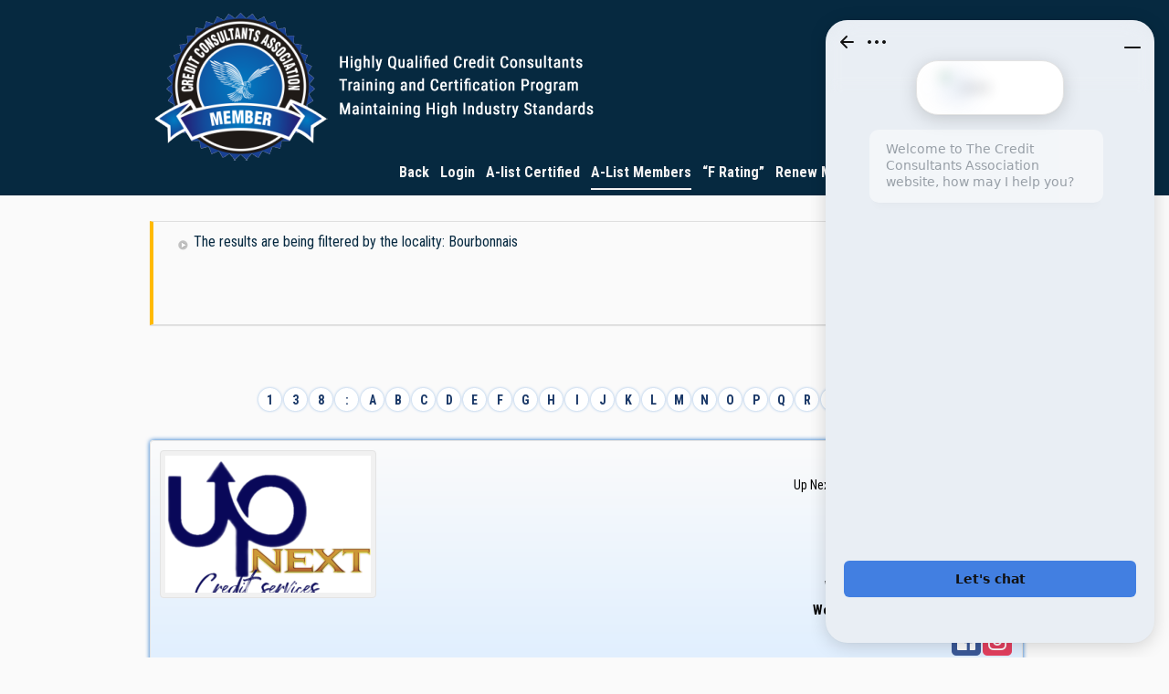

--- FILE ---
content_type: text/html; charset=UTF-8
request_url: https://ccasite.org/members/a-list-members/locality/Bourbonnais/
body_size: 11325
content:
<!doctype html>
<!--[if lt IE 7]> <html class="no-js ie6" lang="en"> <![endif]-->
<!--[if IE 7]>    <html class="no-js ie7" lang="en"> <![endif]-->
<!--[if IE 8]>    <html class="no-js ie8" lang="en"> <![endif]-->
<!--[if gt IE 8]><!-->
<html class="no-js" lang="en-US"> <!--<![endif]-->
<head>
<meta charset="utf-8" />

<!-- Always force latest IE rendering engine (even in intranet) & Chrome Frame -->
<meta http-equiv="X-UA-Compatible" content="IE=edge,chrome=1" />
<link href='https://fonts.googleapis.com/css?family=Roboto+Condensed:400,700,700italic,400italic,300italic,300' rel='stylesheet' type='text/css'>
<link href='https://cdnjs.cloudflare.com/ajax/libs/Buttons/2.0.0/css/buttons.min.css' rel='stylesheet' type='text/css'>
<link href="http://maxcdn.bootstrapcdn.com/font-awesome/4.1.0/css/font-awesome.min.css" rel="stylesheet" type="text/css">

<title>Bourbonnais | A-List MembersCredit Consultants Association</title>

<meta name="viewport" content="width=device-width">

<meta name='robots' content='max-image-preview:large' />
<link rel='dns-prefetch' href='//wordpress.livechat.com' />
<link rel='dns-prefetch' href='//netdna.bootstrapcdn.com' />
<link rel='dns-prefetch' href='//fonts.googleapis.com' />
<script type="text/javascript">
window._wpemojiSettings = {"baseUrl":"https:\/\/s.w.org\/images\/core\/emoji\/14.0.0\/72x72\/","ext":".png","svgUrl":"https:\/\/s.w.org\/images\/core\/emoji\/14.0.0\/svg\/","svgExt":".svg","source":{"concatemoji":"https:\/\/ccasite.org\/members\/wp-includes\/js\/wp-emoji-release.min.js?ver=6.1.9"}};
/*! This file is auto-generated */
!function(e,a,t){var n,r,o,i=a.createElement("canvas"),p=i.getContext&&i.getContext("2d");function s(e,t){var a=String.fromCharCode,e=(p.clearRect(0,0,i.width,i.height),p.fillText(a.apply(this,e),0,0),i.toDataURL());return p.clearRect(0,0,i.width,i.height),p.fillText(a.apply(this,t),0,0),e===i.toDataURL()}function c(e){var t=a.createElement("script");t.src=e,t.defer=t.type="text/javascript",a.getElementsByTagName("head")[0].appendChild(t)}for(o=Array("flag","emoji"),t.supports={everything:!0,everythingExceptFlag:!0},r=0;r<o.length;r++)t.supports[o[r]]=function(e){if(p&&p.fillText)switch(p.textBaseline="top",p.font="600 32px Arial",e){case"flag":return s([127987,65039,8205,9895,65039],[127987,65039,8203,9895,65039])?!1:!s([55356,56826,55356,56819],[55356,56826,8203,55356,56819])&&!s([55356,57332,56128,56423,56128,56418,56128,56421,56128,56430,56128,56423,56128,56447],[55356,57332,8203,56128,56423,8203,56128,56418,8203,56128,56421,8203,56128,56430,8203,56128,56423,8203,56128,56447]);case"emoji":return!s([129777,127995,8205,129778,127999],[129777,127995,8203,129778,127999])}return!1}(o[r]),t.supports.everything=t.supports.everything&&t.supports[o[r]],"flag"!==o[r]&&(t.supports.everythingExceptFlag=t.supports.everythingExceptFlag&&t.supports[o[r]]);t.supports.everythingExceptFlag=t.supports.everythingExceptFlag&&!t.supports.flag,t.DOMReady=!1,t.readyCallback=function(){t.DOMReady=!0},t.supports.everything||(n=function(){t.readyCallback()},a.addEventListener?(a.addEventListener("DOMContentLoaded",n,!1),e.addEventListener("load",n,!1)):(e.attachEvent("onload",n),a.attachEvent("onreadystatechange",function(){"complete"===a.readyState&&t.readyCallback()})),(e=t.source||{}).concatemoji?c(e.concatemoji):e.wpemoji&&e.twemoji&&(c(e.twemoji),c(e.wpemoji)))}(window,document,window._wpemojiSettings);
</script>
<style type="text/css">
img.wp-smiley,
img.emoji {
	display: inline !important;
	border: none !important;
	box-shadow: none !important;
	height: 1em !important;
	width: 1em !important;
	margin: 0 0.07em !important;
	vertical-align: -0.1em !important;
	background: none !important;
	padding: 0 !important;
}
</style>
	<!-- WP Fusion --><style type="text/css">.woocommerce .product .variations option:disabled { display: none; } </style><link rel='stylesheet' id='pc-color-scheme-stylesheet-css' href='https://ccasite.org/members/wp-content/themes/designfolio-pro/includes/css/color_schemes/blue.css?ver=6.1.9' type='text/css' media='all' />
<link rel='stylesheet' id='pc-theme-stylesheet-css' href='https://ccasite.org/members/wp-content/themes/designfolio-pro/style.css?ver=6.1.9' type='text/css' media='all' />
<link rel='stylesheet' id='wp-block-library-css' href='https://ccasite.org/members/wp-includes/css/dist/block-library/style.min.css?ver=6.1.9' type='text/css' media='all' />
<link rel='stylesheet' id='wishlist-box-basic-blocks-style-css' href='https://ccasite.org/members/wp-content/plugins/wishlist-member/features/box-basic/dist/style.css?ver=6.1.9' type='text/css' media='all' />
<link rel='stylesheet' id='Connections_Directory/Block/Carousel/Style-css' href='//ccasite.org/members/wp-content/plugins/connections/assets/dist/block/carousel/style.css?ver=1711577678' type='text/css' media='all' />
<link rel='stylesheet' id='Connections_Directory/Block/Team/Style-css' href='//ccasite.org/members/wp-content/plugins/connections/assets/dist/block/team/style.css?ver=1711577678' type='text/css' media='all' />
<link rel='stylesheet' id='wc-blocks-vendors-style-css' href='https://ccasite.org/members/wp-content/plugins/woocommerce/packages/woocommerce-blocks/build/wc-blocks-vendors-style.css?ver=9.4.3' type='text/css' media='all' />
<link rel='stylesheet' id='wc-blocks-style-css' href='https://ccasite.org/members/wp-content/plugins/woocommerce/packages/woocommerce-blocks/build/wc-blocks-style.css?ver=9.4.3' type='text/css' media='all' />
<link rel='stylesheet' id='classic-theme-styles-css' href='https://ccasite.org/members/wp-includes/css/classic-themes.min.css?ver=1' type='text/css' media='all' />
<style id='global-styles-inline-css' type='text/css'>
body{--wp--preset--color--black: #000000;--wp--preset--color--cyan-bluish-gray: #abb8c3;--wp--preset--color--white: #ffffff;--wp--preset--color--pale-pink: #f78da7;--wp--preset--color--vivid-red: #cf2e2e;--wp--preset--color--luminous-vivid-orange: #ff6900;--wp--preset--color--luminous-vivid-amber: #fcb900;--wp--preset--color--light-green-cyan: #7bdcb5;--wp--preset--color--vivid-green-cyan: #00d084;--wp--preset--color--pale-cyan-blue: #8ed1fc;--wp--preset--color--vivid-cyan-blue: #0693e3;--wp--preset--color--vivid-purple: #9b51e0;--wp--preset--gradient--vivid-cyan-blue-to-vivid-purple: linear-gradient(135deg,rgba(6,147,227,1) 0%,rgb(155,81,224) 100%);--wp--preset--gradient--light-green-cyan-to-vivid-green-cyan: linear-gradient(135deg,rgb(122,220,180) 0%,rgb(0,208,130) 100%);--wp--preset--gradient--luminous-vivid-amber-to-luminous-vivid-orange: linear-gradient(135deg,rgba(252,185,0,1) 0%,rgba(255,105,0,1) 100%);--wp--preset--gradient--luminous-vivid-orange-to-vivid-red: linear-gradient(135deg,rgba(255,105,0,1) 0%,rgb(207,46,46) 100%);--wp--preset--gradient--very-light-gray-to-cyan-bluish-gray: linear-gradient(135deg,rgb(238,238,238) 0%,rgb(169,184,195) 100%);--wp--preset--gradient--cool-to-warm-spectrum: linear-gradient(135deg,rgb(74,234,220) 0%,rgb(151,120,209) 20%,rgb(207,42,186) 40%,rgb(238,44,130) 60%,rgb(251,105,98) 80%,rgb(254,248,76) 100%);--wp--preset--gradient--blush-light-purple: linear-gradient(135deg,rgb(255,206,236) 0%,rgb(152,150,240) 100%);--wp--preset--gradient--blush-bordeaux: linear-gradient(135deg,rgb(254,205,165) 0%,rgb(254,45,45) 50%,rgb(107,0,62) 100%);--wp--preset--gradient--luminous-dusk: linear-gradient(135deg,rgb(255,203,112) 0%,rgb(199,81,192) 50%,rgb(65,88,208) 100%);--wp--preset--gradient--pale-ocean: linear-gradient(135deg,rgb(255,245,203) 0%,rgb(182,227,212) 50%,rgb(51,167,181) 100%);--wp--preset--gradient--electric-grass: linear-gradient(135deg,rgb(202,248,128) 0%,rgb(113,206,126) 100%);--wp--preset--gradient--midnight: linear-gradient(135deg,rgb(2,3,129) 0%,rgb(40,116,252) 100%);--wp--preset--duotone--dark-grayscale: url('#wp-duotone-dark-grayscale');--wp--preset--duotone--grayscale: url('#wp-duotone-grayscale');--wp--preset--duotone--purple-yellow: url('#wp-duotone-purple-yellow');--wp--preset--duotone--blue-red: url('#wp-duotone-blue-red');--wp--preset--duotone--midnight: url('#wp-duotone-midnight');--wp--preset--duotone--magenta-yellow: url('#wp-duotone-magenta-yellow');--wp--preset--duotone--purple-green: url('#wp-duotone-purple-green');--wp--preset--duotone--blue-orange: url('#wp-duotone-blue-orange');--wp--preset--font-size--small: 13px;--wp--preset--font-size--medium: 20px;--wp--preset--font-size--large: 36px;--wp--preset--font-size--x-large: 42px;--wp--preset--spacing--20: 0.44rem;--wp--preset--spacing--30: 0.67rem;--wp--preset--spacing--40: 1rem;--wp--preset--spacing--50: 1.5rem;--wp--preset--spacing--60: 2.25rem;--wp--preset--spacing--70: 3.38rem;--wp--preset--spacing--80: 5.06rem;}:where(.is-layout-flex){gap: 0.5em;}body .is-layout-flow > .alignleft{float: left;margin-inline-start: 0;margin-inline-end: 2em;}body .is-layout-flow > .alignright{float: right;margin-inline-start: 2em;margin-inline-end: 0;}body .is-layout-flow > .aligncenter{margin-left: auto !important;margin-right: auto !important;}body .is-layout-constrained > .alignleft{float: left;margin-inline-start: 0;margin-inline-end: 2em;}body .is-layout-constrained > .alignright{float: right;margin-inline-start: 2em;margin-inline-end: 0;}body .is-layout-constrained > .aligncenter{margin-left: auto !important;margin-right: auto !important;}body .is-layout-constrained > :where(:not(.alignleft):not(.alignright):not(.alignfull)){max-width: var(--wp--style--global--content-size);margin-left: auto !important;margin-right: auto !important;}body .is-layout-constrained > .alignwide{max-width: var(--wp--style--global--wide-size);}body .is-layout-flex{display: flex;}body .is-layout-flex{flex-wrap: wrap;align-items: center;}body .is-layout-flex > *{margin: 0;}:where(.wp-block-columns.is-layout-flex){gap: 2em;}.has-black-color{color: var(--wp--preset--color--black) !important;}.has-cyan-bluish-gray-color{color: var(--wp--preset--color--cyan-bluish-gray) !important;}.has-white-color{color: var(--wp--preset--color--white) !important;}.has-pale-pink-color{color: var(--wp--preset--color--pale-pink) !important;}.has-vivid-red-color{color: var(--wp--preset--color--vivid-red) !important;}.has-luminous-vivid-orange-color{color: var(--wp--preset--color--luminous-vivid-orange) !important;}.has-luminous-vivid-amber-color{color: var(--wp--preset--color--luminous-vivid-amber) !important;}.has-light-green-cyan-color{color: var(--wp--preset--color--light-green-cyan) !important;}.has-vivid-green-cyan-color{color: var(--wp--preset--color--vivid-green-cyan) !important;}.has-pale-cyan-blue-color{color: var(--wp--preset--color--pale-cyan-blue) !important;}.has-vivid-cyan-blue-color{color: var(--wp--preset--color--vivid-cyan-blue) !important;}.has-vivid-purple-color{color: var(--wp--preset--color--vivid-purple) !important;}.has-black-background-color{background-color: var(--wp--preset--color--black) !important;}.has-cyan-bluish-gray-background-color{background-color: var(--wp--preset--color--cyan-bluish-gray) !important;}.has-white-background-color{background-color: var(--wp--preset--color--white) !important;}.has-pale-pink-background-color{background-color: var(--wp--preset--color--pale-pink) !important;}.has-vivid-red-background-color{background-color: var(--wp--preset--color--vivid-red) !important;}.has-luminous-vivid-orange-background-color{background-color: var(--wp--preset--color--luminous-vivid-orange) !important;}.has-luminous-vivid-amber-background-color{background-color: var(--wp--preset--color--luminous-vivid-amber) !important;}.has-light-green-cyan-background-color{background-color: var(--wp--preset--color--light-green-cyan) !important;}.has-vivid-green-cyan-background-color{background-color: var(--wp--preset--color--vivid-green-cyan) !important;}.has-pale-cyan-blue-background-color{background-color: var(--wp--preset--color--pale-cyan-blue) !important;}.has-vivid-cyan-blue-background-color{background-color: var(--wp--preset--color--vivid-cyan-blue) !important;}.has-vivid-purple-background-color{background-color: var(--wp--preset--color--vivid-purple) !important;}.has-black-border-color{border-color: var(--wp--preset--color--black) !important;}.has-cyan-bluish-gray-border-color{border-color: var(--wp--preset--color--cyan-bluish-gray) !important;}.has-white-border-color{border-color: var(--wp--preset--color--white) !important;}.has-pale-pink-border-color{border-color: var(--wp--preset--color--pale-pink) !important;}.has-vivid-red-border-color{border-color: var(--wp--preset--color--vivid-red) !important;}.has-luminous-vivid-orange-border-color{border-color: var(--wp--preset--color--luminous-vivid-orange) !important;}.has-luminous-vivid-amber-border-color{border-color: var(--wp--preset--color--luminous-vivid-amber) !important;}.has-light-green-cyan-border-color{border-color: var(--wp--preset--color--light-green-cyan) !important;}.has-vivid-green-cyan-border-color{border-color: var(--wp--preset--color--vivid-green-cyan) !important;}.has-pale-cyan-blue-border-color{border-color: var(--wp--preset--color--pale-cyan-blue) !important;}.has-vivid-cyan-blue-border-color{border-color: var(--wp--preset--color--vivid-cyan-blue) !important;}.has-vivid-purple-border-color{border-color: var(--wp--preset--color--vivid-purple) !important;}.has-vivid-cyan-blue-to-vivid-purple-gradient-background{background: var(--wp--preset--gradient--vivid-cyan-blue-to-vivid-purple) !important;}.has-light-green-cyan-to-vivid-green-cyan-gradient-background{background: var(--wp--preset--gradient--light-green-cyan-to-vivid-green-cyan) !important;}.has-luminous-vivid-amber-to-luminous-vivid-orange-gradient-background{background: var(--wp--preset--gradient--luminous-vivid-amber-to-luminous-vivid-orange) !important;}.has-luminous-vivid-orange-to-vivid-red-gradient-background{background: var(--wp--preset--gradient--luminous-vivid-orange-to-vivid-red) !important;}.has-very-light-gray-to-cyan-bluish-gray-gradient-background{background: var(--wp--preset--gradient--very-light-gray-to-cyan-bluish-gray) !important;}.has-cool-to-warm-spectrum-gradient-background{background: var(--wp--preset--gradient--cool-to-warm-spectrum) !important;}.has-blush-light-purple-gradient-background{background: var(--wp--preset--gradient--blush-light-purple) !important;}.has-blush-bordeaux-gradient-background{background: var(--wp--preset--gradient--blush-bordeaux) !important;}.has-luminous-dusk-gradient-background{background: var(--wp--preset--gradient--luminous-dusk) !important;}.has-pale-ocean-gradient-background{background: var(--wp--preset--gradient--pale-ocean) !important;}.has-electric-grass-gradient-background{background: var(--wp--preset--gradient--electric-grass) !important;}.has-midnight-gradient-background{background: var(--wp--preset--gradient--midnight) !important;}.has-small-font-size{font-size: var(--wp--preset--font-size--small) !important;}.has-medium-font-size{font-size: var(--wp--preset--font-size--medium) !important;}.has-large-font-size{font-size: var(--wp--preset--font-size--large) !important;}.has-x-large-font-size{font-size: var(--wp--preset--font-size--x-large) !important;}
.wp-block-navigation a:where(:not(.wp-element-button)){color: inherit;}
:where(.wp-block-columns.is-layout-flex){gap: 2em;}
.wp-block-pullquote{font-size: 1.5em;line-height: 1.6;}
</style>
<link rel='stylesheet' id='dashicons-css' href='https://ccasite.org/members/wp-includes/css/dashicons.min.css?ver=6.1.9' type='text/css' media='all' />
<link rel='stylesheet' id='LeadConnector-css' href='https://ccasite.org/members/wp-content/plugins/leadconnector/public/css/lc-public.css?ver=3.0.10.1' type='text/css' media='all' />
<link rel='stylesheet' id='prefix-font-awesome-css' href='//netdna.bootstrapcdn.com/font-awesome/3.2.0/css/font-awesome.min.css?ver=3.2.0' type='text/css' media='all' />
<link rel='stylesheet' id='wonderplugin-carousel-engine-css-css' href='https://ccasite.org/members/wp-content/plugins/wonderplugin-carousel/engine/wonderplugincarouselengine.css?ver=6.1.9' type='text/css' media='all' />
<link rel='stylesheet' id='woocommerce-layout-css' href='https://ccasite.org/members/wp-content/plugins/woocommerce/assets/css/woocommerce-layout.css?ver=7.4.0' type='text/css' media='all' />
<link rel='stylesheet' id='woocommerce-smallscreen-css' href='https://ccasite.org/members/wp-content/plugins/woocommerce/assets/css/woocommerce-smallscreen.css?ver=7.4.0' type='text/css' media='only screen and (max-width: 768px)' />
<link rel='stylesheet' id='woocommerce-general-css' href='https://ccasite.org/members/wp-content/plugins/woocommerce/assets/css/woocommerce.css?ver=7.4.0' type='text/css' media='all' />
<style id='woocommerce-inline-inline-css' type='text/css'>
.woocommerce form .form-row .required { visibility: visible; }
</style>
<link rel='stylesheet' id='wp-rest-user-css' href='https://ccasite.org/members/wp-content/plugins/wp-rest-user/public/css/wp-rest-user-public.css?ver=1.4.3' type='text/css' media='all' />
<link rel='stylesheet' id='wt-import-export-for-woo-css' href='https://ccasite.org/members/wp-content/plugins/wt-import-export-for-woo/public/css/wt-import-export-for-woo-public.css?ver=1.1.2' type='text/css' media='all' />
<link rel='stylesheet' id='fancybox-stylesheet-css' href='https://ccasite.org/members/wp-content/themes/designfolio-pro/api/js/lightboxes/fancybox-1.3.4/jquery.fancybox-1.3.4.css?ver=6.1.9' type='text/css' media='all' />
<link rel='stylesheet' id='Droid+Sans:400,700-css' href='https://fonts.googleapis.com/css?family=Droid+Sans%3A400%2C700&#038;ver=6.1.9' type='text/css' media='all' />
<link rel='stylesheet' id='cn-public-css' href='//ccasite.org/members/wp-content/plugins/connections/assets/dist/frontend/style.css?ver=10.4.65-1711577678' type='text/css' media='all' />
<link rel='stylesheet' id='cnt-cmap-css' href='//ccasite.org/members/wp-content/plugins/connections-cmap/cmap.min.css?ver=5.6' type='text/css' media='all' />
<style id='cnt-cmap-inline-css' type='text/css'>
/* cMap Template Customizer Custom Styles */
#cn-cmap .cn-list-row h2 .fn,
#cn-cmap .cn-list-row-alternate h2 .fn {
	color: #000;
}
#cn-cmap .cn-list-row,
#cn-cmap .cn-list-row-alternate {
	color: #000;
}
#cn-cmap span.contact-label,
#cn-cmap span.cn-relation-label,
#cn-cmap span.adr span.address-name,
#cn-cmap span.tel span.phone-name,
#cn-cmap span.email span.email-name,
#cn-cmap span.im-network span.im-name,
#cn-cmap span.link span.link-name,
#cn-cmap span.cn-date span.date-name {
	color: #000;
}
#cn-cmap .cn-list-row a,
#cn-cmap .cn-list-row a:visited,
#cn-cmap .cn-list-row-alternate a,
#cn-cmap .cn-list-row-alternate a:visited {
	color: #000;
}
#cn-cmap .cn-content-tray .cn-bio-tray,
#cn-cmap .cn-content-tray .cn-note-tray,
#cn-cmap .cn-content-tray .cn-gmap {
	background-color: #F1F1F1;
}
#cn-cmap .cn-content-tray {
	color: #000;
}
#cn-cmap .cn-content-tray a,
#cn-cmap .cn-content-tray a:visited {
	color: #000;
}
</style>
<link rel='stylesheet' id='cnt-gridder-css' href='//ccasite.org/members/wp-content/plugins/connections-gridder/gridder.min.css?ver=1.5' type='text/css' media='all' />
<link rel='stylesheet' id='cnt-profile-css' href='//ccasite.org/members/wp-content/plugins/connections/templates/profile/profile.css?ver=3.0' type='text/css' media='all' />
<link rel='stylesheet' id='cnt-excerpt-plus-css' href='//ccasite.org/members/wp-content/plugins/excerpt-plus/excerpt-plus.min.css?ver=1.0.2' type='text/css' media='all' />
<link rel='stylesheet' id='cnt_excerpt-plus-css-css' href='https://ccasite.org/members/wp-content/plugins/excerpt-plus/excerpt-plus.min.css?ver=1.0.2' type='text/css' media='all' />
<link rel='stylesheet' id='cnt-excerpt-css' href='//ccasite.org/members/wp-content/plugins/excerpt/excerpt.min.css?ver=2.0.1' type='text/css' media='all' />
<link rel='stylesheet' id='cnt_excerpt-css-css' href='https://ccasite.org/members/wp-content/plugins/excerpt/excerpt.min.css?ver=2.0.1' type='text/css' media='all' />
<link rel='stylesheet' id='cnt-market-css' href='//ccasite.org/members/wp-content/plugins/market/market.min.css?ver=3.0.1' type='text/css' media='all' />
<link rel='stylesheet' id='cnt_market-css-css' href='https://ccasite.org/members/wp-content/plugins/market/market.min.css?ver=3.0.1' type='text/css' media='all' />
<link rel='stylesheet' id='cnt-slim-plus-css' href='//ccasite.org/members/wp-content/plugins/slim-plus/slim-plus.min.css?ver=1.0.1' type='text/css' media='all' />
<link rel='stylesheet' id='cnt_slim-plus-css-css' href='https://ccasite.org/members/wp-content/plugins/slim-plus/slim-plus.min.css?ver=1.0.1' type='text/css' media='all' />
<link rel='stylesheet' id='cnt-slim-css' href='//ccasite.org/members/wp-content/plugins/slim/slim.min.css?ver=2.0' type='text/css' media='all' />
<link rel='stylesheet' id='cnt_slim-css-css' href='https://ccasite.org/members/wp-content/plugins/slim/slim.min.css?ver=2.0' type='text/css' media='all' />
<link rel='stylesheet' id='cnt-tile-plus-css' href='//ccasite.org/members/wp-content/plugins/tile-plus/tile-plus.min.css?ver=3.0.1' type='text/css' media='all' />
<link rel='stylesheet' id='cnt-tile-css' href='//ccasite.org/members/wp-content/plugins/tile/tile.min.css?ver=3.0' type='text/css' media='all' />
<link rel='stylesheet' id='cnbh-public-css' href='//ccasite.org/members/wp-content/plugins/connections-business-directory-hours/assets/css/cnbh-public.min.css?ver=1.2.1' type='text/css' media='all' />
<link rel='stylesheet' id='cn-brandicons-css' href='//ccasite.org/members/wp-content/plugins/connections/assets/vendor/icomoon-brands/style.css?ver=10.4.65' type='text/css' media='all' />
<link rel='stylesheet' id='leaflet-css' href='//ccasite.org/members/wp-content/plugins/connections/assets/vendor/leaflet/leaflet.css?ver=1.7.1' type='text/css' media='all' />
<link rel='stylesheet' id='leaflet-control-geocoder-css' href='//ccasite.org/members/wp-content/plugins/connections/assets/vendor/leaflet/geocoder/Control.Geocoder.css?ver=2.4.0' type='text/css' media='all' />
<link rel='stylesheet' id='cn-chosen-css' href='//ccasite.org/members/wp-content/plugins/connections/assets/vendor/chosen/chosen.min.css?ver=1.8.7' type='text/css' media='all' />
<link rel='stylesheet' id='wlm3_frontend_css-css' href='https://ccasite.org/members/wp-content/plugins/wishlist-member/ui/css/frontend.css?ver=3.25.1' type='text/css' media='all' />
<link rel='stylesheet' id='cn-form-user-css' href='https://ccasite.org/members/wp-content/plugins/connections-form//css/cn-form-user.css?ver=1.0.2' type='text/css' media='all' />
<script type='text/javascript' src='https://ccasite.org/members/wp-includes/js/jquery/jquery.min.js?ver=3.6.1' id='jquery-core-js'></script>
<script type='text/javascript' src='https://ccasite.org/members/wp-includes/js/jquery/jquery-migrate.min.js?ver=3.3.2' id='jquery-migrate-js'></script>
<script type='text/javascript' src='https://ccasite.org/members/wp-includes/js/dist/vendor/regenerator-runtime.min.js?ver=0.13.9' id='regenerator-runtime-js'></script>
<script type='text/javascript' src='https://ccasite.org/members/wp-includes/js/dist/vendor/wp-polyfill.min.js?ver=3.15.0' id='wp-polyfill-js'></script>
<script type='text/javascript' src='https://ccasite.org/members/wp-includes/js/dist/hooks.min.js?ver=4169d3cf8e8d95a3d6d5' id='wp-hooks-js'></script>
<script type='text/javascript' src='https://ccasite.org/members/wp-includes/js/dist/i18n.min.js?ver=9e794f35a71bb98672ae' id='wp-i18n-js'></script>
<script type='text/javascript' id='wp-i18n-js-after'>
wp.i18n.setLocaleData( { 'text direction\u0004ltr': [ 'ltr' ] } );
</script>
<script type='text/javascript' src='https://ccasite.org/members/wp-content/plugins/wishlist-member/features/box-basic/dist/script.js?ver=1.0.0' id='wishlist-box-basic-blocks-script-js'></script>
<script type='text/javascript' src='https://ccasite.org/members/wp-content/plugins/wonderplugin-carousel/engine/wonderplugincarouselskins.js?ver=12.5' id='wonderplugin-carousel-skins-script-js'></script>
<script type='text/javascript' src='https://ccasite.org/members/wp-content/plugins/wonderplugin-carousel/engine/wonderplugincarousel.js?ver=12.5' id='wonderplugin-carousel-script-js'></script>
<script type='text/javascript' src='https://ccasite.org/members/wp-content/plugins/wp-rest-user/public/js/wp-rest-user-public.js?ver=1.4.3' id='wp-rest-user-js'></script>
<script type='text/javascript' id='text-connect-js-extra'>
/* <![CDATA[ */
var textConnect = {"addons":["woocommerce"],"ajax_url":"https:\/\/ccasite.org\/members\/wp-admin\/admin-ajax.php","visitor":null};
/* ]]> */
</script>
<script type='text/javascript' src='https://ccasite.org/members/wp-content/plugins/wp-live-chat-software-for-wordpress//includes/js/textConnect.js?ver=5.0.8' id='text-connect-js'></script>
<script type='text/javascript' src='https://ccasite.org/members/wp-content/themes/designfolio-pro/api/js/html5/modernizr/modernizr.custom.97935.js?ver=6.1.9' id='pc_modernizr-js'></script>
<script type='text/javascript' src='https://ccasite.org/members/wp-content/themes/designfolio-pro/api/js/html5/modernizr/pc_modernizr_custom.js?ver=6.1.9' id='pc_custom_modernizr-js'></script>
<script type='text/javascript' src='https://ccasite.org/members/wp-content/themes/designfolio-pro/api/js/misc/superfish-1.4.8/js/superfish.js?ver=6.1.9' id='pc_superfish-js'></script>
<script type='text/javascript' src='https://ccasite.org/members/wp-content/themes/designfolio-pro/includes/js/pc_superfish_init.js?ver=6.1.9' id='pc_superfish_init-js'></script>
<script type='text/javascript' src='https://ccasite.org/members/wp-content/themes/designfolio-pro/api/js/lightboxes/fancybox-1.3.4/jquery.fancybox-1.3.4.pack.js?ver=6.1.9' id='fancybox-js'></script>
<script type='text/javascript' src='https://ccasite.org/members/wp-content/themes/designfolio-pro/api/js/presscoders/custom-fancybox.js?ver=6.1.9' id='custom-fancybox-js'></script>
<script type='text/javascript' src='https://ccasite.org/members/wp-content/themes/designfolio-pro/api/js/lightboxes/fancybox-1.3.4/jquery.easing-1.3.pack.js?ver=6.1.9' id='jquery-easing-js'></script>
<script type='text/javascript' src='https://ccasite.org/members/wp-content/themes/designfolio-pro/api/js/lightboxes/fancybox-1.3.4/jquery.mousewheel-3.0.4.pack.js?ver=6.1.9' id='jquery-mousewheel-js'></script>
<script type='text/javascript' src='https://ccasite.org/members/wp-content/themes/designfolio-pro/api/js/sliders/flexslider/jquery.flexslider2.1beta.js?ver=6.1.9' id='flexslider-js-js'></script>
<script type='text/javascript' src='https://ccasite.org/members/wp-content/plugins/connections-rot13/cn_rot13.js?ver=0.1' id='cn_rot13_js-js'></script>
<link rel="https://api.w.org/" href="https://ccasite.org/members/wp-json/" /><link rel="alternate" type="application/json" href="https://ccasite.org/members/wp-json/wp/v2/pages/245" /><link rel="canonical" href="https://ccasite.org/members/a-list-members/locality/Bourbonnais/" />
<link rel='shortlink' href='https://ccasite.org/members/?p=245' />
<link rel="alternate" type="application/json+oembed" href="https://ccasite.org/members/wp-json/oembed/1.0/embed?url=https%3A%2F%2Fccasite.org%2Fmembers%2Fa-list-members%2F" />
<link rel="alternate" type="text/xml+oembed" href="https://ccasite.org/members/wp-json/oembed/1.0/embed?url=https%3A%2F%2Fccasite.org%2Fmembers%2Fa-list-members%2F&#038;format=xml" />
<style>.variation-user_details {display: none !important;}</style>
    <!-- Start of Async ProveSource Code (Wordpress / Woocommerce v3.0.4) --><script>!function(o,i){window.provesrc&&window.console&&console.error&&console.error("ProveSource is included twice in this page."),provesrc=window.provesrc={dq:[],display:function(){this.dq.push(arguments)}},o._provesrcAsyncInit=function(){provesrc.init({apiKey:"eyJhbGciOiJIUzI1NiIsInR5cCI6IkpXVCJ9.eyJhY2NvdW50SWQiOiI2MzZlODg0YTAzMDM0YzE1YzVkZGY1NmEiLCJpYXQiOjE2NjgxODgyMzR9.47NAdnTbax4i1L7DjINcnd_gdjkKkdfpz12JSH496QU",v:"0.0.4"})};var r=i.createElement("script");r.async=!0,r["ch"+"ar"+"set"]="UTF-8",r.src="https://cdn.provesrc.com/provesrc.js";var e=i.getElementsByTagName("script")[0];e.parentNode.insertBefore(r,e)}(window,document);</script><!-- End of Async ProveSource Code -->
			<script type="text/javascript">
var ajaxurl = 'https://ccasite.org/members/wp-admin/admin-ajax.php';
</script>
<!-- Running WishList Member Plus v3.25.1 -->
<link rel="shortcut icon" href="https://ccasite.org/members/wp-content/themes/designfolio-pro/images/favicon.ico" />	<noscript><style>.woocommerce-product-gallery{ opacity: 1 !important; }</style></noscript>
	<link rel="icon" href="https://ccasite.org/members/wp-content/uploads/2015/12/cropped-MemberSeal-32x32.png" sizes="32x32" />
<link rel="icon" href="https://ccasite.org/members/wp-content/uploads/2015/12/cropped-MemberSeal-192x192.png" sizes="192x192" />
<link rel="apple-touch-icon" href="https://ccasite.org/members/wp-content/uploads/2015/12/cropped-MemberSeal-180x180.png" />
<meta name="msapplication-TileImage" content="https://ccasite.org/members/wp-content/uploads/2015/12/cropped-MemberSeal-270x270.png" />
<!--[if IE 8]>
<style type="text/css">
.comment-body, li.pingback, .quote, .avatar, .defaultbtn, .button, .btn, #searchsubmit, #submit, .submit, .post-edit-link, .more-link, input[type="submit"], input[type="text"], textarea, ol.flex-control-nav li a, ol.flex-control-nav li a.active, .flex-direction-nav li a, .post-date, nav.secondary-menu, nav ul ul {
behavior: url(https://ccasite.org/members/wp-content/themes/designfolio-pro/includes/js/PIE.htc);
}
</style>
<![endif]-->

<!-- Designfolio Pro Google web font CSS -->
<style type="text/css">h1, h2, h3, h4 { font-family: 'Droid Sans', serif; }</style>




</head>

<body class="page-template-default page page-id-245 designfolio-pro theme-designfolio-pro woocommerce-no-js">

<div id="body-container">

	
	<div id="header-container">
		<header class="cf">
		
			
			<div id="logo-wrap">
							<div id="site-logo"><a href="https://ccasite.org/members" /><img src="https://ccasite.org/members/wp-content/uploads/2016/04/logo-ccasite-1.png" /></a></div>
			
			</div><!-- #logo-wrap -->

			
		 	  <nav class="primary-menu cf">
		 	     <div class="menu-main-container"><ul id="menu-main" class="menu"><li id="menu-item-2308" class="nmr-logged-out menu-item menu-item-type-custom menu-item-object-custom menu-item-2308"><a href="https://ccasite.org/membership.html">Back</a></li>
<li id="menu-item-3125" class="menu-item menu-item-type-post_type menu-item-object-page menu-item-3125"><a href="https://ccasite.org/members/login/">Login</a></li>
<li id="menu-item-106" class="menu-item menu-item-type-post_type menu-item-object-page menu-item-106"><a href="https://ccasite.org/members/find-a-list-consultants/">A-list Certified</a></li>
<li id="menu-item-254" class="menu-item menu-item-type-post_type menu-item-object-page current-menu-item page_item page-item-245 current_page_item menu-item-254"><a href="https://ccasite.org/members/a-list-members/" aria-current="page">A-List Members</a></li>
<li id="menu-item-5082" class="menu-item menu-item-type-post_type menu-item-object-page menu-item-5082"><a href="https://ccasite.org/members/f-rating/">&#8220;F Rating&#8221;</a></li>
<li id="menu-item-28800" class="menu-item menu-item-type-custom menu-item-object-custom menu-item-28800"><a href="https://ccasite.org/members/product/membership-renew/">Renew Membership</a></li>
<li id="menu-item-237" class="menu-item menu-item-type-custom menu-item-object-custom menu-item-237"><a href="https://ccasite.org/members/dashboard/">Home</a></li>
<li id="menu-item-5843" class="menu-item menu-item-type-custom menu-item-object-custom menu-item-5843"><a href="https://ccasite.org/members/cart/">View Cart</a></li>
</ul></div>		 	  </nav>

			  <nav class="primary-menu-dropdown">
				 <select onchange="if (this.value) window.location.href=this.value"><option selected="selected">-- Main Menu --</option><option value="https://ccasite.org/membership.html">Back</option><option value="https://ccasite.org/members/login/">Login</option><option value="https://ccasite.org/members/find-a-list-consultants/">A-list Certified</option><option value="https://ccasite.org/members/a-list-members/">Bourbonnais &raquo; A-List Members</option><option value="https://ccasite.org/members/f-rating/">&#8220;F Rating&#8221;</option><option value="https://ccasite.org/members/product/membership-renew/">Renew Membership</option><option value="https://ccasite.org/members/dashboard/">Home</option><option value="https://ccasite.org/members/cart/">View Cart</option></select>		 	  </nav>

		 </header>

	</div><!-- #header-container -->

	<div id="container" class="singular-page">

		
		<div id="contentwrap" class="one-col">

			
			<div class="content">

				
				

		
		<div id="post-245" class="singular-page post-245 page type-page status-publish hentry">
		
									<h1 class="page-title entry-title">Bourbonnais &raquo; A-List Members</h1>								
				<p><span style="font-family: 'Courier New';"><div id="cn-top" style="position: absolute; top: 0; right: 0;"></div><div class="cn-list" id="cn-list" data-connections-version="10.4.65-0.7"><div class="cn-template cn-cmap" id="cn-cmap" data-template-version="5.6"><div class="cn-list-head">

<div id="cn-search-messages"><ul class="cn-search-message-list">
	<li class="cn-search-message-list-item" id="cn-search-message-list-item-cn-locality">The results are being filtered by the locality: Bourbonnais</li>
</ul><div id="cn-clear-search"><a class="button btn" id="cn-clear-search-button" href="https://ccasite.org/members/a-list-members/">Clear Search</a></div>
</div>

<form class="cn-form" id="cn-cat-select" action="/members/a-list-members/" method="get"><span class="cn-search"><label for="cn-search-input">Search Directory</label><input type="text" id="cn-search-input" name="cn-s" value="" placeholder="Search"/><input type="submit" name="" id="cn-search-submit" class="cn-search-button" value="Search Directory" style="text-indent: -9999px;" tabindex="-1" /></span></form><div class="cn-alphaindex">
 <a class="cn-char" title="(" href="https://ccasite.org/members/a-list-members/char/%28/">(</a>
 <a class="cn-char" title="1" href="https://ccasite.org/members/a-list-members/char/1/">1</a>
 <a class="cn-char" title="3" href="https://ccasite.org/members/a-list-members/char/3/">3</a>
 <a class="cn-char" title="8" href="https://ccasite.org/members/a-list-members/char/8/">8</a>
 <a class="cn-char" title=":" href="https://ccasite.org/members/a-list-members/char/%3A/">:</a>
 <a class="cn-char" title="A" href="https://ccasite.org/members/a-list-members/char/A/">A</a>
 <a class="cn-char" title="B" href="https://ccasite.org/members/a-list-members/char/B/">B</a>
 <a class="cn-char" title="C" href="https://ccasite.org/members/a-list-members/char/C/">C</a>
 <a class="cn-char" title="D" href="https://ccasite.org/members/a-list-members/char/D/">D</a>
 <a class="cn-char" title="E" href="https://ccasite.org/members/a-list-members/char/E/">E</a>
 <a class="cn-char" title="F" href="https://ccasite.org/members/a-list-members/char/F/">F</a>
 <a class="cn-char" title="G" href="https://ccasite.org/members/a-list-members/char/G/">G</a>
 <a class="cn-char" title="H" href="https://ccasite.org/members/a-list-members/char/H/">H</a>
 <a class="cn-char" title="I" href="https://ccasite.org/members/a-list-members/char/I/">I</a>
 <a class="cn-char" title="J" href="https://ccasite.org/members/a-list-members/char/J/">J</a>
 <a class="cn-char" title="K" href="https://ccasite.org/members/a-list-members/char/K/">K</a>
 <a class="cn-char" title="L" href="https://ccasite.org/members/a-list-members/char/L/">L</a>
 <a class="cn-char" title="M" href="https://ccasite.org/members/a-list-members/char/M/">M</a>
 <a class="cn-char" title="N" href="https://ccasite.org/members/a-list-members/char/N/">N</a>
 <a class="cn-char" title="O" href="https://ccasite.org/members/a-list-members/char/O/">O</a>
 <a class="cn-char" title="P" href="https://ccasite.org/members/a-list-members/char/P/">P</a>
 <a class="cn-char" title="Q" href="https://ccasite.org/members/a-list-members/char/Q/">Q</a>
 <a class="cn-char" title="R" href="https://ccasite.org/members/a-list-members/char/R/">R</a>
 <a class="cn-char" title="S" href="https://ccasite.org/members/a-list-members/char/S/">S</a>
 <a class="cn-char" title="T" href="https://ccasite.org/members/a-list-members/char/T/">T</a>
 <a class="cn-char" title="U" href="https://ccasite.org/members/a-list-members/char/U/">U</a>
 <a class="cn-char" title="V" href="https://ccasite.org/members/a-list-members/char/V/">V</a>
 <a class="cn-char" title="W" href="https://ccasite.org/members/a-list-members/char/W/">W</a>
 <a class="cn-char" title="X" href="https://ccasite.org/members/a-list-members/char/X/">X</a>
 <a class="cn-char" title="Y" href="https://ccasite.org/members/a-list-members/char/Y/">Y</a>
 <a class="cn-char" title="Z" href="https://ccasite.org/members/a-list-members/char/Z/">Z</a>
</div>
</div>
<div class="cn-list-body" id="cn-list-body">
<div class="cn-list-row cn-list-item vcard individual a-rating-board-certified a-rating-member" id="brianna-brown" data-entry-type="individual" data-entry-id="9695" data-entry-slug="brianna-brown"><div id="entry-id-9695690cff607c893" class="cn-entry cn-entry-cmap-card cn-background-gradient cn-background-shadow" style="background-color: #E3E3E3;border: 1px solid #E3E3E3;border-radius: 4px;margin: 8px 0;padding: 10px">

	<div class="cn-left" style="margin-right: 20px">

		<span class="cn-image-style"><span style="display: block; max-width: 100%; width: 225px"><a href="http://www.upnextcredit.com" target="_blank" rel="nofollow"><img width="225" height="150" permalink="1" sizes="100vw" lazyload="1" class="cn-image logo" alt="Logo for Brianna Brown" title="Logo for Brianna Brown" srcset="//ccasite.org/members/wp-content/uploads/connections-images/brianna-brown/UpNext-Logo-Blue-2-ac61223e3b65dd6177b2322d297de79b.png 1x" loading="lazy"/></a></span></span>
	</div> <!-- /.cn-left -->

	<div class="cn-right">

		<div style="margin-bottom: 5px;">

			<h2><a title="Brianna Brown" href="https://ccasite.org/members/a-list-members/name/brianna-brown/"><span class="fn n notranslate"> <span class="given-name">Brianna</span> <span class="family-name">Brown</span></span></a>
</h2>
			<span class="org"><span class="organization-name notranslate"><a title="Up Next Global DBA UpNext Credit Services" href="https://ccasite.org/members/a-list-members/organization/Up%20Next%20Global%20DBA%20UpNext%20Credit%20Services/">Up Next Global DBA UpNext Credit Services</a></span></span>
		</div>

		<span class="address-block"><span class="adr cn-address"><span class="address-name">Work</span> <span class="street-address notranslate">1880 IL N Route 50</span> <span class="street-address notranslate">Suite 1</span> <span class="locality"><a title="Bourbonnais" href="https://ccasite.org/members/a-list-members/locality/Bourbonnais/">Bourbonnais</a></span> <span class="region"><a title="IL" href="https://ccasite.org/members/a-list-members/region/IL/">IL</a></span> <span class="postal-code"><a title="60914" href="https://ccasite.org/members/a-list-members/postal-code/60914/">60914</a></span> <span class="country-name">United States</span><span class="type" style="display: none;">work</span></span></span>
<span class="email-address-block">
<span class="email cn-email-address cn-preferred cn-email-address-preferred"><span class="email-name">Work Email</span><span class="cn-separator">:</span> <span class="email-address"><script type="text/javascript">
					/* <![CDATA[ */
	 				cnROT13.writeROT13("<n pynff=\"inyhr\" gvgyr=\"Oevnaan Oebja jbex rznvy\056\" uers=\"znvygb:Vasb\100hcarkgperqvg\056pbz\">Vasb\100hcarkgperqvg\056pbz<\057n>");
					/* ]]-> */
	 				</script><noscript><span style="unicode-bidi: bidi-override; direction:rtl;">&#109;&#111;&#99;&#46;t&#105;&#100;&#101;rc&#116;&#120;&#101;&#110;pu&#64;o&#102;&#110;I</span></noscript></span><span class="type" style="display: none;">INTERNET</span></span>
</span>
<span class="link-block">
<span class="link cn-link website"><span class="link-name">Website</span><span class="cn-separator">:</span> <a class="url" href="http://www.upnextcredit.com" target="_blank" rel="noopener" rel="nofollow">http://www.upnextcredit.com</a></span>
</span>
<span class="social-media-block">
	<span class="social-media-network cn-social-media-network"><a class="url facebook" href="http://www.facebook.com/upnext" target="_blank" rel="noopener noreferrer nofollow" title="Facebook"><i class="cn-brandicon-facebook cn-brandicon-size-32"></i></a></span>

	<span class="social-media-network cn-social-media-network"><a class="url instagram" href="http://www.instagram.com/up_next_credit" target="_blank" rel="noopener noreferrer nofollow" title="Instagram"><i class="cn-brandicon-instagram cn-brandicon-size-32"></i></a></span>

</span>
	</div><!-- /.cn-right -->

	<div class="cn-clear"></div>

	
	<div class="cn-clear" style="display:table;margin: 10px 0;width:100%;">
		<div style="display:table-cell;vertical-align:middle;">
					</div>
		<div style="display:table-cell;text-align:right;vertical-align:middle;">
					</div>
	</div>

	<div class="cn-tray-links">

		<div class="cn-left">
					</div> <!-- /.cn-left -->

		<div class="cn-right">
			<a class="cn-map-anchor cn-cmap-toggle" id="map-anchor-9695690cff607c893" href="#" data-uuid="9695690cff607c893" data-div-id="map-block-9695690cff607c893">Show Map</a><span class="toggle-map-divider"> | </span><span class="cn-return-to-top"><a href="#cn-top" title="Return to top."><img src="https://ccasite.org/members/wp-content/plugins/connections/assets/images/uparrow.gif" alt="Return to top."/></a></span>

		</div> <!-- /.cn-right -->
	</div> <!-- /.cn-tray-links -->

	<div class="cn-clear"></div>

	<div class="cn-content-tray">
		
		
		<div class="cn-cmap-tab cn-gmap" id="map-block-9695690cff607c893" data-type="map" style="display: none;">
<map-block id="cn-map-9695690cff607c893" style="display: block;height: 400px;width: 100%" data-center="39.828300000000,-98.579500000000" data-zoom="13" data-height="400px" data-width="100%">
<map-control-layers  data-id="layerControl" data-collapsed="false">
</map-control-layers>
<map-tilelayer  data-id="nominatim" data-url="https://{s}.tile.openstreetmap.org/{z}/{x}/{y}.png" data-subdomains="abc" data-minzoom="1" data-maxzoom="17"><a href="https://connections-pro.com/" target="_blank" title="Connections Business Directory plugin for WordPress">Connections Business Directory</a> | <a href="https://leafletjs.com/" target="_blank" title="Leaflet">Leaflet</a> | &copy; <a target="_blank" href="https://www.openstreetmap.org/copyright">OpenStreetMap</a> contributors</map-tilelayer>
<map-marker  data-id="default" data-latitude="41.159300000000" data-longitude="-87.871100000000"><map-marker-popup  data-id="default"><p>1880 IL N Route 50 Suite 1 Bourbonnais IL 60914 United States</p><div><a href="https://www.google.com/maps?saddr&daddr=41.159300000000,-87.871100000000" target="_blank"><button>Get Directions</button></a></div></map-marker-popup></map-marker>
</map-block>
</div>	</div> <!-- /.cn-content-tray -->
</div>

</div>
</div>
<div class="cn-list-foot">

</div>

</div>

</div></span></p>
				
		</div> <!-- post-item -->

		
<div id="comments">
	


</div><!-- #comments -->

			
	
			</div><!-- .content -->

					
		</div><!-- #contentwrap -->
	
	</div><!-- #container -->

        		<footer>
		    
	</footer>
</div><!-- #body-container -->

<script type="text/javascript">
jQuery(function($) {
		});
</script>
		<script>var _beeketing = JSON.parse('{\"wc_version\":\"7.4.0\",\"wp_version\":\"6.1.9\",\"plugin_version\":\"3.8.16\",\"php_version\":\"7.4.33\",\"cart\":{\"fragments\":null,\"cart_hash\":null,\"token\":\"\",\"item_count\":0,\"subtotal_price\":0,\"total_price\":0,\"items\":[]},\"page_url\":{\"home\":\"https:\\/\\/ccasite.org\\/members\\/shop\\/\",\"cart\":\"https:\\/\\/ccasite.org\\/members\\/cart\\/\",\"checkout\":\"https:\\/\\/ccasite.org\\/members\\/checkout\\/\"},\"page\":[]}');</script><script>
  var bkRawUrl = function(){return window.location.href}();
  (function (win, doc, scriptPath, apiKey){
    function go(){
      if (doc.getElementById(apiKey)) {return;}
      var sc, node, today=new Date(),dd=today.getDate(),mm=today.getMonth()+1,yyyy=today.getFullYear();if(dd<10)dd='0'+dd;if(mm<10)mm='0'+mm;today=yyyy+mm+dd;
      window.BKShopApiKey =  apiKey;
      sc = doc.createElement("script");
      sc.src = scriptPath + '?' + today;
      sc.id = apiKey;
      node = doc.getElementsByTagName("script")[0];
      node.parentNode.insertBefore(sc, node);
    }
    if(win.addEventListener){win.addEventListener("load", go, false);}
    else if(win.attachEvent){win.attachEvent("onload", go);}
  })(window, document, 'https://sdk.beeketing.com/js/beeketing.js', 'b9fbec04d460f2d0a3cd104fa9f53cc0');
</script>
	<script type="text/javascript">
		(function () {
			var c = document.body.className;
			c = c.replace(/woocommerce-no-js/, 'woocommerce-js');
			document.body.className = c;
		})();
	</script>
	<script type='text/javascript' src='https://ccasite.org/members/wp-content/plugins/wishlist-member/ui/js/frontend.js?ver=3.25.1' id='wlm3_js-js'></script>
<script type='text/javascript' src='//ccasite.org/members/wp-content/plugins/connections/assets/vendor/picturefill/picturefill.min.js?ver=3.0.2' id='picturefill-js'></script>
<script type='text/javascript' src='https://ccasite.org/members/wp-content/plugins/woocommerce/assets/js/jquery-blockui/jquery.blockUI.min.js?ver=2.7.0-wc.7.4.0' id='jquery-blockui-js'></script>
<script type='text/javascript' src='//ccasite.org/members/wp-content/plugins/connections/assets/vendor/js-cookie/js.cookie.js?ver=2.2.1' id='js-cookie-js'></script>
<script type='text/javascript' id='woocommerce-js-extra'>
/* <![CDATA[ */
var woocommerce_params = {"ajax_url":"\/members\/wp-admin\/admin-ajax.php","wc_ajax_url":"\/members\/?wc-ajax=%%endpoint%%"};
/* ]]> */
</script>
<script type='text/javascript' src='https://ccasite.org/members/wp-content/plugins/woocommerce/assets/js/frontend/woocommerce.min.js?ver=7.4.0' id='woocommerce-js'></script>
<script type='text/javascript' id='wc-cart-fragments-js-extra'>
/* <![CDATA[ */
var wc_cart_fragments_params = {"ajax_url":"\/members\/wp-admin\/admin-ajax.php","wc_ajax_url":"\/members\/?wc-ajax=%%endpoint%%","cart_hash_key":"wc_cart_hash_759bc4f6fd5f36f204b05e1d02c6ee9c","fragment_name":"wc_fragments_759bc4f6fd5f36f204b05e1d02c6ee9c","request_timeout":"5000"};
/* ]]> */
</script>
<script type='text/javascript' src='https://ccasite.org/members/wp-content/plugins/woocommerce/assets/js/frontend/cart-fragments.min.js?ver=7.4.0' id='wc-cart-fragments-js'></script>
<script type='text/javascript' src='https://wordpress.livechat.com/api/v2/script/dac2b127-9a13-4b17-abd8-534965530dff/widget.js?ver=5.0.8' id='text-widget-js'></script>
<script type='text/javascript' src='https://ccasite.org/members/wp-includes/js/comment-reply.min.js?ver=6.1.9' id='comment-reply-js'></script>
<script type='text/javascript' src='https://ccasite.org/members/wp-includes/js/jquery/jquery.form.min.js?ver=4.3.0' id='jquery-form-js'></script>
<script type='text/javascript' id='cn-form-ui-user-js-extra'>
/* <![CDATA[ */
var cn_form = {"ajaxurl":"https:\/\/ccasite.org\/members\/wp-admin\/admin-ajax.php","debug":"","strSubmitting":"Please wait, your submission is being processed.","strSubmitted":"Submission received.","strSubmittedMsg":"We will review and approve your submission soon."};
/* ]]> */
</script>
<script type='text/javascript' src='https://ccasite.org/members/wp-content/plugins/connections-form//js/cn-form-user.js?ver=1.0.2' id='cn-form-ui-user-js'></script>
<script type='text/javascript' src='//ccasite.org/members/wp-content/plugins/connections/assets/vendor/validation/jquery.validate.js?ver=1.19.3' id='jquery-validate-js'></script>
<script type='text/javascript' src='//ccasite.org/members/wp-content/plugins/connections/assets/vendor/chosen/chosen.jquery.min.js?ver=1.8.7' id='jquery-chosen-min-js'></script>
<script type='text/javascript' src='//ccasite.org/members/wp-content/plugins/connections/assets/vendor/chosen/chosen.jquery.min.js?ver=1.8.7' id='jquery-chosen-js'></script>
<script type='text/javascript' id='cnt-cmap-js-extra'>
/* <![CDATA[ */
var CNT_cMap = {"show":{"bio":"Show Bio","map":"Show Map","notes":"Show Notes"},"hide":{"bio":"Close Bio","map":"Close Map","notes":"Close Notes"}};
/* ]]> */
</script>
<script type='text/javascript' src='//ccasite.org/members/wp-content/plugins/connections-cmap/cmap.min.js?ver=5.6' id='cnt-cmap-js'></script>
<script type='text/javascript' src='//ccasite.org/members/wp-content/plugins/connections/assets/vendor/leaflet/leaflet.js?ver=1.7.1' id='leaflet-js'></script>
<script type='text/javascript' src='//ccasite.org/members/wp-content/plugins/connections/assets/vendor/leaflet/geocoder/Control.Geocoder.js?ver=2.4.0' id='leaflet-control-geocoder-js'></script>
<script type='text/javascript' src='//ccasite.org/members/wp-content/plugins/connections/assets/dist/content-block/map/script.js?ver=10.4.65' id='jquery-mapblock-js'></script>
<!-- Global site tag (gtag.js) - Google Analytics -->
<script async src="https://www.googletagmanager.com/gtag/js?id=UA-135797505-1"></script>
<script>
  window.dataLayer = window.dataLayer || [];
  function gtag(){dataLayer.push(arguments);}
  gtag('js', new Date());

  gtag('config', 'UA-135797505-1');
</script>

</body>
</html>

--- FILE ---
content_type: text/css
request_url: https://ccasite.org/members/wp-content/themes/designfolio-pro/includes/css/color_schemes/blue.css?ver=6.1.9
body_size: 6335
content:
/*

Designfolio blue color scheme.
All tags that have a color attribute are located here.

*/

body {
background: #fafafa;
color: #062940;
}

th, a:link, a:visited, h1, h2, h3, .site-title, .page-title, .entry-title, .nivo-caption a, footer .pc_info_widget .phone, #container .pc_info_widget .phone, .comment-author {
color: #1a3867;
}

a:hover {
color: #416091;
text-decoration: underline;
}

#header-container, .footer-widget-container {
/*background: #1a3867;*/
/* Permalink - use to edit and share this gradient: http://colorzilla.com/gradient-editor/#6e99ff+1,3d6cde+100 */
background: #062940; /* Old browsers */
/*background: -moz-linear-gradient(left,  #6e99ff 1%, #3d6cde 100%); /* FF3.6-15 */
/*background: -webkit-linear-gradient(left,  #6e99ff 1%,#3d6cde 100%); /* Chrome10-25,Safari5.1-6 */*/
/*background: linear-gradient(to right,  #6e99ff 1%,#3d6cde 100%); /* W3C, IE10+, FF16+, Chrome26+, Opera12+, Safari7+ */*/
/*filter: progid:DXImageTransform.Microsoft.gradient( startColorstr='#6e99ff', endColorstr='#3d6cde',GradientType=1 ); /* IE6-9 */*/
}

#header-container:after {
/*content: "";
display: block;
height: 0;
background: none;
border-bottom: 1px dotted #315184;
position: relative;
bottom: -4px;*/
}

#header-container nav.primary-menu ul li.current_page_item > a:after {
/*content: "";
border-top-color: #1a3867;*/
}

footer {
/*padding-top: 4px;
border-top: 1px dotted #1a3867;*/
}



#header-container nav ul li a {
color: #f3f2f2;
}

/*#header-container nav li a:active,#header-container nav.secondary-menu ul ul li a:hover {
   color: #f3f2f2;
    border-bottom: 2px solid #f3f2f2;
}*/

nav ul ul {
background: #1a3867;
}

#header-container nav.secondary-menu ul ul li a {
color: #333;
}

nav.secondary-menu ul ul {
background: #fafafa;
}

#site-title a {
color: #ffffff;
}

#site-description {
color: #ccc;
}

#header-container nav.secondary-menu {
background: #000;
background: rgba(0,0,0,.3);
}

#before-content .flex-container {
border-top: 1px solid #1a3867;
border-bottom: 1px solid #1a3867;
}

.flex-direction-nav {
border-top: 1px dotted #1a3867;
}

#before-content .flex-direction-nav {
border-top: none;
}

.flex-direction-nav a.flex-prev {
background: url(../../../images/arrow-lt.png) no-repeat center center #1a3867;
}

.flex-direction-nav a.flex-next {
background: url(../../../images/arrow-rt.png) no-repeat center center #1a3867;
}

.flex-direction-nav a.flex-prev:active, .flex-direction-nav a.flex-next:active {
background-color: #315184;
}

ol.flex-control-nav li a {
background: #fff;
border: 2px solid #1a3867;
}

ol.flex-control-nav li a.flex-active {
background: #1a3867;
border: none;
}

.widget-title {
color: #1a3867;
}

footer .widget-title {
/*border-bottom: 1px dotted #ccc;*/
color: #fff;
}

.content ul li, .widget ul li {
/*border-bottom: 1px dotted #bead7f;*/
}

.pc_content_slider_widget ul li {
border-bottom: none;
}

#footer-widget-area ul li {
/*border-bottom: 1px dotted #ccc;*/
}

.note, .warning, .alert, .error, .download {
color: #444;
}

.note {
background: #eee;
border: 1px solid #ccc;
}

.warning, .alert {
background: #fffbbc;
border: 1px solid #E6DB55;
}

.error {
background: #ffebe8;
border: 1px solid #C00;
}

.download {
background: #e4ebf8;
border: 1px solid #2e68d4;
}

.line { 
border-top: 1px dotted #1a3867;
}

a.button, #searchsubmit, #submit, .submit, a.post-edit-link, a.more-link {
color: #ffffff;
}

.post, .sidebar-container .widget {
/*border-bottom: 1px dotted #1a3867;*/
}

.post-date {
background: #eee;
color: #999;
font-weight: normal;
font-size: 16px;
}

.post-meta p {
color: #777;
}

p.author {
color: #1a3867;
}

p.author:after {
content: "";
background: #ccc;
}

.post-meta span.comments, .post-meta span.tags {
border-left: 1px solid #ccc;
}

.comment-body, li.pingback {
background: #eee;
}

.comment-meta a {
color: #888888;	
}

.avatar {
border: 2px solid #fff;
}

div.reply a {
color: #888888;
}

.comment-body:before {
content: "";
border-left-color: #eee;
}

.quote {
background: #eee;
}

.quote:before {
content: "";
border-right-color: #eee;
}

#author, #email, #url, #comment {
color: #555555;
}

.form-allowed-tags {
color: #999;
}

#header-widget-area .widget {
color: #fff;
}

header .pc_info_widget a {
color: #eee;
}

header .pc_info_widget {
color: #eee;
}

#body-container .pc_opt_in {
border: 2px solid #866f31;
}

textarea, input {
background: #DCEDFF;
border: none;
}

.defaultbox {
background: #eee;
}

#body-container .twtr-widget .twtr-tweet a {
color: #1a3867 !important;
}

#body-container .twtr-widget .twtr-doc, #body-container .twtr-widget .twtr-hd a, #body-container .twtr-widget h3, #body-container .twtr-widget h4  {
background-color: #1a3867 !important;
}

/** Footer **/


footer .pc_info_widget .phone, footer .pc_twitter_feed_widget {
color: #fff;
}

.footer-widget-container {
color: #eeeeee;
}

.footer-widget-container a, .footer-widget-container a:visited {
color: #eeeeee;
}

.footer-widget-container a:hover {
color: #fff;
}

.footer-widget-container .quote {
color: #444;
}

/* Orange (default) */
.defaultbtn, .btn, #searchsubmit, #submit, .submit, .post-edit-link, .more-link, input[type="submit"], ul#filters li a {
    background-color: #1a82f7;
    background-repeat: repeat-x;
    background: -webkit-gradient(linear, 0% 0%, 0% 100%, from(#1a82f7), to(#4EA7FF));
    background: -webkit-linear-gradient(top, #1a82f7, #4EA7FF);
    background: -moz-linear-gradient(top, #1a82f7, #4EA7FF);
    background: -ms-linear-gradient(top, #1a82f7, #4EA7FF);
    background: -o-linear-gradient(top, #1a82f7, #4EA7FF);
    padding: 15px 30px;
    font-family: roboto;
    font-weight: 600;
    text-shadow: none !important;
    color: #f3f2f2 !important;
    font-size: 1em;
    border-radius: 50px;
       box-shadow: 0 0 15px #156CC9;
}
.defaultbtn:hover, .btn:hover, #searchsubmit:hover, #submit:hover, .submit:hover, .post-edit-link:hover, .more-link:hover, input[type="submit"]:hover, ul#filters li a:hover {
/* background: #fff;*/
   color: #fff;

}
.defaultbtn:active, .btn:active, .defaultbtn:active, #searchsubmit:active, #submit:active, .submit:active, .post-edit-link:active, .more-link:active, input[type="submit"]:active, ul#filters li a:active {
/* background: #fff;*/
   color: #fff;
   box-shadow: none!important;
}


.home div#container {
    max-width: 100%;
    padding: 0;
}

--- FILE ---
content_type: text/css
request_url: https://ccasite.org/members/wp-content/themes/designfolio-pro/style.css?ver=6.1.9
body_size: 79363
content:
/*
Theme Name: Designfolio Pro
Theme URI: http://www.presscoders.com/designfolio
Description: A fully responsive portfolio theme for designers and creatives.
Version: 1.3
Author: PressCoders.com
Author URI: http://www.presscoders.com/
Tags: black, blue, brown, one-column, two-columns, three-columns, right-sidebar, left-sidebar, custom-colors, custom-background, custom-menu, editor-style, theme-options, threaded-comments, translation-ready, featured-images, full-width-template
License: GNU General Public License, Version 2 (or newer)
License URI: http://www.gnu.org/licenses/old-licenses/gpl-2.0.html

The Designfolio Pro theme was designed and created by Scott Bolinger, and David Gwyer.
Please visit <a href="http://www.presscoders.com/">Press Coders</a> for more great WordPress themes and Plugins!
*/

/* Normalize CSS
-------------------------------------------------------------- */
/* QH 08-Jan-2019 
form.cart p {
    display: none;
}
*/
/* QH 08-Jan-2019 */

article, aside, details, figcaption, figure, footer, header, hgroup, nav, section { display: block; }
audio, canvas, video { display: inline-block; *display: inline; *zoom: 1; }
audio:not([controls]) { display: none; }
[hidden] { display: none; }

html { font-size: 100%; -webkit-text-size-adjust: 100%; -ms-text-size-adjust: 100%; }
html, button, input, select, textarea { font-family: sans-serif; color: #222; }
body { margin: 0; font-size: 1em; line-height: 1.4; }

::-moz-selection { background: #ffff00; color: #000; text-shadow: none; }
::selection { background: #ffff00; color: #000; text-shadow: none; }

a:hover, a:active { outline: 0; }
abbr[title] { border-bottom: 1px dotted; }
b, strong { font-weight: bold; }
dfn { font-style: italic; }
hr { display: block; height: 1px; border: 0; border-top: 1px dotted #ccc; margin: 1em 0; padding: 0; }
ins { background: #ff9; color: #000; text-decoration: none; }
mark { background: #ff0; color: #000; font-style: italic; font-weight: bold; }
pre, code, kbd, samp { font-family: monospace, serif; _font-family: 'courier new', monospace; font-size: 1em; }
pre { white-space: pre; white-space: pre-wrap; word-wrap: break-word; }

q { quotes: none; }
q:before, q:after { content: ""; content: none; }
small { font-size: 85%; }
sub, sup { font-size: 75%; line-height: 0; position: relative; vertical-align: baseline; }
sup { top: -0.5em; }
sub { bottom: -0.25em; }

dd { margin: 0 0 0 40px; }
nav ul, nav ol { list-style: none; list-style-image: none; margin: 0; padding: 0; }

img { border: 0; -ms-interpolation-mode: bicubic; vertical-align: middle; }
svg:not(:root) { overflow: hidden; }
figure { margin: 0; }

form { margin: 0; }
fieldset { border: 0; margin: 0; padding: 0; }

label { cursor: pointer; }
legend { border: 0; *margin-left: -7px; padding: 0; white-space: normal; }
button, input, select, textarea { font-size: 100%; margin: 0; vertical-align: baseline; *vertical-align: middle; }
button, input { line-height: normal; }
button, input[type="button"], input[type="reset"], input[type="submit"] { cursor: pointer; -webkit-appearance: button; *overflow: visible; }
button[disabled], input[disabled] { cursor: default; }
input[type="checkbox"], input[type="radio"] { box-sizing: border-box; padding: 0; *width: 13px; *height: 13px; }
input[type="search"] { -webkit-appearance: textfield; -moz-box-sizing: content-box; -webkit-box-sizing: content-box; box-sizing: content-box; }
input[type="search"]::-webkit-search-decoration, input[type="search"]::-webkit-search-cancel-button { -webkit-appearance: none; }
button::-moz-focus-inner, input::-moz-focus-inner { border: 0; padding: 0; }
textarea { overflow: auto; vertical-align: top; resize: vertical; }
input:valid, textarea:valid {  }
input:invalid, textarea:invalid { background-color: #f0dddd; }

table { border-collapse: collapse; border-spacing: 0; }
td { vertical-align: top; }

.chromeframe { margin: 0.2em 0; background: #ccc; color: black; padding: 0.2em 0; }

/* Basic Setup
-------------------------------------------------------------- */

body {
width: auto;
height: auto;
font-family: 'Roboto Condensed', sans-serif;
/*font: 15px 'Roboto Condensed', sans-serif;*/
font-size: 16px;
/*font-weight: 300;*/
line-height: 1.625;
word-wrap: break-word;
}

#body-container {
overflow: hidden;
min-width: 100%;
}

input, text area {
font: 14px 'Roboto Condensed', sans-serif;
color: #555;
font-weight: 300;
line-height: 1.625;
}

:focus {
outline: 0;
}

.alignleft {
float: left;
margin: 0 20px 10px 0;
}

.alignright {
float: right;
margin: 0 0 10px 20px;
}

.aligncenter {
display: block;
margin: 0 auto;
}

.clear {
clear: both;
}

.sticky {
visibility: visible;
}


/*** Typography ***/


h1, h2, h3, h4 {
margin: 0 0 15px 0;
padding: 0;
font-family: "Palatino Linotype", Palatino, Georgia, serif;
font-weight: bold;
}

h1 {
font-size: 34px;
line-height: 40px;
}

h2 {
font-size: 26px;
line-height: 30px;
}

h3 {
font-size: 18px;
}

h4 {
font-size: 14px;
}

a:link, a:visited, a:hover {
text-decoration: none;
}

em {    font-style: normal;}

blockquote, .testimonial {
font-style: italic;
overflow: hidden;
}

blockquote {
padding-left: 15px;
margin: 15px;
font-family: "Palatino Linotype", Palatino, Georgia, serif;
font-size: 18px;
color: #777;
border-left: 1px dotted #777;
}

.testimonial {
margin: 15px 0;
}

.line {
clear: both;
height: 1px;
padding-top: 10px;
margin-bottom: 10px;
border-top: 1px dotted #eee;
}

.page-link {
margin-bottom: 10px;
clear: both;
}

.page-link a {
padding: 4px;
background: #eee;
border: 1px solid #ccc;
margin: 0 2px;
}

.page-link a:hover {
background: #fff;
}


/*** Tables ***/


th,td {
padding: 8px;
}

th {
font-weight:bold;
text-align:center;
text-transform: uppercase;
}

p,fieldset,table {margin-bottom: 15px;}

.widget table#wp-calendar {
width: 100%;
}

/*** Lists ***/

ol {
list-style: decimal;
margin: 0 0 18px 1em;
}
ol li {
list-style: decimal;
}
ol ol {
list-style: upper-alpha;
}
ol ol ol {
list-style: lower-roman;
}
ol ol ol ol {
list-style: lower-alpha;
}
ul ul,
ol ol,
ul ol,
ol ul {
margin-bottom: 0 !important;
}

ul ul li, ul ul ul li {
border-bottom: none !important;
}

ul {
margin: 0;
list-style: none;
padding: 0;
}

#container ul {
margin-bottom: 15px;
}

.content ul {
padding-left: 15px;
}

.content ul li, .sidebar-container ul li, .slide-content ul li {
overflow: hidden;
padding: 2px 0 2px 17px;
background: url(images/bullet.png) no-repeat 0 10px;
    

}
ul#cn-entry-actions li
{
    border-bottom: 1px dotted #062940;
}
.wlmember_loginwidget_input_submit {
    float: right;
    margin-right: 38px;
}
#container ul li ul li { border-bottom: none; }


/*** Boxes ***/

.box {
padding: 20px;
margin: 15px 0;
display: block;
overflow: hidden;
-moz-border-radius: 1em;
-webkit-border-radius: 1em;
border-radius: 1em;
}

.note, .warning, .alert, .error, .download {
font-size: 13px;
clear: both;
margin: 10px 0;
padding: 10px;
overflow: hidden;
}

.optin-error, .contact-error, .warning {
display: block;
background: #FFEBE8;
border: 1px solid #CC0000;
padding: 5px 8px;
color: #333;
text-align: left;
margin: 10px 0px;
}

.coupon {
background: #fafafa;
border: 2px dotted #ccc;
padding: 15px;
margin: 15px 0;
display: block;
overflow: hidden;
text-align: center; 
}

.couponcode {
font: bold italic 24px/28px Palatino,'Palatino Linotype',Georgia,serif;
color: #866f31;
}


/*** Images ***/


img {
max-width: 100%;
height: auto;
}

.post img {
margin-bottom: 9px;
}

.post .post-thumb {
margin-bottom: 10px;
overflow: hidden;
}

.post .post-thumb img {
margin: 0;
display: block;
}

p.wp-caption-text {
margin-bottom: 8px;
text-align: center;
font-size: 12px;
}

.gallery img {
margin: 10px;
}

.gallery .gallery-caption {
font-size: 12px;
}

.icon {
margin: 0 10px 0 0;
position: relative;
top: 10px;
}

.content img.noborder {
border: none;
}


/*** Forms ***/

textarea, input {
padding: 3px 5px;
}

.button, .btn, .post-edit-link {
margin-bottom: 10px;
}

.button, .btn, #searchsubmit, #submit, .submit, .post-edit-link, .more-link, input[type="submit"], ul#filters li a {
display: inline-block;
outline: none;
cursor: pointer;
text-align: center;
text-decoration: none;
font: bold 14px/100% "Trebuchet MS", Arial, Helvetica, sans-serif;
padding: .4em 1.5em .5em;
font-weight: bold;
overflow: hidden;
}

input.button, input#searchsubmit, input[type="submit"] {
padding: 0.4em 1.5em 0.4em;
}

.more-link {
margin-top: 10px;
}

.button:hover, .btn:hover, #searchsubmit:hover, #submit:hover, .submit:hover, .post-edit-link:hover, .more-link:hover {
text-decoration: none;
}


/* Layouts
-------------------------------------------------------------- */


/*** Right/Left Sidebar ***/

.right {
float: right;
}

.left {
float: left;
}

/*** Columns ***/

.twocollt {
float: left;
display: block;
width: 48%;
margin: 0 15px 5px 0;
}

.twocolrt {
display: block;
margin: 0 0 5px 0;
width: 48%;
float: right;
}

.threecollt {
float: left;
display: block;
width: 32%;
margin: 0 12px 5px 0;
}

.threecolmid {
display: block;
float: left;
width: 32%;
margin: 0 12px 5px 0;
}

.threecolrt {
display: block;
margin: 0 0 5px 0;
width: 32%;
float: right;
}

.one-col .content .threecollt {
margin-right: 20px;
}

/*** Column Shortcodes ***/

.one-half, .one-third, .two-thirds, .three-fourths, .one-fourth {
float:left;
margin-bottom:20px;
margin-right:4%;
position:relative;
}

.one-half {
width: 48%;
}

.one-third {
width: 30.66%;
}

.two-thirds {
width: 65.33%;
}

.one-fourth {
width: 22%;
}

.three-fourths {
width: 74%;
}

.last-col {
clear:right;
margin-right:0;
}

/* Header/Navigation
-------------------------------------------------------------- */

#header-container {
position: relative;
z-index: 90;
padding-top: 0px;
}

#header-container header {
display: block;
clear: both;
max-width: 960px;
position: relative;
padding: 0;
margin: 0 auto;
min-height: 100px;
}

#logo-wrap {
float: left;
margin: 10px 0;
}

#site-title {
margin: 0;
max-width: 400px;
font-size: 36px;
line-height: 40px;
font-weight: bold;
text-shadow: 0 1px 1px rgba(0,0,0,.3);
}

#site-title a:hover {
text-decoration: none;
}

#site-title a span { 
display: visible; /* toggles to display:none; to hide site title text when replaced with logo */
}

#site-description {
font-size: 16px;
clear: left;
display: inline;
float: left;
font-weight: 200;
margin-bottom: 17px;
}

#site-logo a {
max-width: 600px;
float: left;
overflow: hidden;
position: relative;
margin: 0 15px 5px 0;
}

#site-logo span {
display: none;
}

#site-logo a img {
display: inline-block;
vertical-align: middle;
 /*   width: 390px;*/
}


/*** Navigation ***/


#header-container nav.primary-menu {
display: block;
/*clear: both;
margin: 0 -1000px;
padding: 0 1000px;*/
margin-top: -25px;
float: right;
    clear: both;
        margin-bottom: 8px;
}

#header-container nav.primary-menu .menu {
min-height: 30px;
padding: 5px 0;
margin: 0;
text-align: center;
position: relative;
z-index: 92;
}

#header-container nav .menu li {
display: inline;
float: left;
position: relative;
}

#header-container nav li a {
display: block;
font-weight: bold;
line-height: 18px;
text-decoration: none;
    padding: 4px 5px;
margin: 0 1px;
float: left;

}

#header-container nav.primary-menu ul>:first-child a {
margin-left: 0;
}


#header-container nav.primary-menu ul li.current_page_item > a:after {
    content: "";
    display: block;
    height: 0;
    border-top-width: 2px;
    border-top-style: solid;
    position: relative;
    bottom: -8px;
    width: 100%;
}


#header-container nav ul.sub-menu li a:after, #header-container nav ul.sub-menu li:after {
content: "";
display: none !important;
}

.sf-sub-indicator {
display: none;
}

#header-container nav.secondary-menu {
float: right;
margin-top: 10px;
font-size: 12px;
-webkit-border-radius: 1em;
-moz-border-radius: 1em;
border-radius: 1em;
}

#header-container nav.secondary-menu li a {
padding: 5px 8px;
text-align: center; /* For drop downs */
}

/* Hide select navigation */

#header-container nav.primary-menu-dropdown {
display: none;
visibility: hidden;
}


/*** Drop Downs ***/

nav ul ul {
position:absolute;
top:30px;
left:-1px;
display: none;
float: left;
z-index: 89;
width: 150px;
list-style: none outside none;
margin: 0;
-moz-border-radius-bottomright: 3px;
-moz-border-radius-bottomleft: 3px;
-webkit-border-bottom-left-radius: 3px;
-webkit-border-bottom-right-radius: 3px;
border-bottom-right-radius: 3px;
border-bottom-left-radius: 3px;
}
nav.secondary-menu ul ul {
top: 100%;
-moz-border-radius: 3px;
-webkit-bordert-radius: 3px;
border-radius: 3px;
}
nav ul ul li {
max-width: 220px;
width: 100%;
}
#header-container nav ul ul li a {
border-bottom: none;
font-weight: normal;
padding: 10px;
margin: 0;
float: none;
}
#header-container nav ul ul ul {
left:100%;
top: 0;
-moz-border-radius: 3px;
-webkit-bordert-radius: 3px;
border-radius: 3px;
}
nav ul ul a {
height:auto;
}
#header-container nav .menu li:hover > ul {
display:block;
}

nav.primary-menu ul li .sf-sub-indicator {
text-indent: -999em;
display: block;
width: 10px;
height: 10px;
background: url(api/images/icons/arrows-white.png) no-repeat 0 -10px;
position: absolute;
right: 3px;
top: 11px;
}

nav.primary-menu ul ul li .sf-sub-indicator {
background-position: -10px 0;
top: 12px;
right: 12px;
}

/* Containers & Content
-------------------------------------------------------------- */

#container {
max-width: 960px;
padding: 0 15px;
margin: 0 auto;
}

#before-content {
margin: 0;
padding: 0;
position: relative;
}

#contentwrap {
/*display: block;
padding: 0 0 20px 0;
margin: 0 auto;
position: relative;*/
/*padding: 0 0 20px 0;*/
    margin: 0 auto;
    position: relative;
    width: 100%;
}

#contentwrap:after {
clear: both;
}

.two-col-r .content, .two-col-l .content {
    max-width: 672px;
    width: 70%;
padding-top: 30px;
}

.three-col-r .content, .three-col-l .content, .three-col-c .content {
overflow-y: hidden;
overflow-x: visible;
width: 39%;
padding-top: 30px;
}

.one-col .content {
padding-top:0px;
}

#main-content {
margin-bottom: 15px;
}

#main-content img {
margin-bottom: 15px;
}

.sidebar-extra-margin-right {
margin-right:20px;
}

.sidebar-extra-margin-left {
margin-left:20px;
}

/*** Breadcrumbs ***/

.breadcrumb {
width: 100%;
margin: 15px auto 0;
display: block;
overflow: hidden;
}

.breadcrumb-trail {
display: block;
font-size: 12px;
padding: 0;
overflow: hidden;
float: left;
color: #777;
}

.breadcrumbs span a {
color: #555;
}

/* Posts
-------------------------------------------------------------- */

.post {
clear: both;
overflow: hidden;
position: relative;
margin-bottom: 15px;
}

.post-content {
padding-left: 80px;
}


/*** Titles ***/

.entry-title {
margin: 0 0 15px 0;
padding: 2px 0 0 0;
font-weight: bold;
font-size: 34px;
line-height: 40px;
}

.page-title {
padding: 0;
clear: both;
margin: 0 0 15px 0;
font-weight: bold;
font-size: 34px;
line-height: 40px;
}

.entry-title a:hover, .page-title a:hover {
text-decoration: none;
}

.widget-title {
font-size: 26px;
line-height: 30px;
}


/*** Post Meta ***/

.post-aside {
float: left;
width: 63px;
}

.post-date {
font-size: 18px;
font-weight: bold;
line-height: 18px;
text-align: center;
width: 60px;
height: 48px;
padding-top: 12px;
margin: 0;
-moz-border-radius: 30px;
-webkit-border-radius: 30px;
border-radius: 30px;
}

.social-btns {
width: 63px;
height: 150px;
}

.post-meta { 
font-size: 12px;
font-style: italic;
margin: -10px 0 10px 0;
display: block;
overflow: hidden;
}

.single-post .post-meta, .singular-page .post-meta {
margin-top: -8px;
}

.post-meta li {
display: inline;
float: left;
padding: 0;
}

.post-meta p {
margin-bottom: 0;
display: block;
margin-top: 3px;
float: left;
}

.post-meta .comments, .post-meta .tags {
padding-left: 5px;
}

p.author {
font-size: 12px;
font-style: italic;
padding-bottom: 10px;
text-align: center;
overflow: hidden;
}

p.author:after {
content: "";
display: block;
width: 20px;
height: 2px;
position: relative;
bottom: -10px;
left: 20px;
}

.bypostauthor {
visibility: visible;
}

.post-meta span.categories {
padding-right: 5px;
}

.edit-link {
display: block;
clear: both;
}

.tweetbtn {
display: block;
float: left;
}

.fblike {
display: block;
float: left;
}

.fb_edge_widget_with_comment {
position: absolute !important;
}

/*** Comments ***/

#comments {
padding-top: 15px;
}

#comments ol.commentlist {
margin: 0;
padding: 0 0 10px 0;
}

#comments ol.commentlist > li {
clear: both;
position: relative;
overflow: hidden;
list-style-type: none;
}

.comment-body {
padding: 0 15px;
margin-bottom: 30px;
position: relative;
width: 75%;
float: left;
margin-top: 5px;
}

.comment-body:before {
content: "";
width: 0;
height: 0;
border-top: 15px solid transparent;
border-bottom: 15px solid transparent; 
border-left: 15px solid #fff;
position: absolute;
right: -15px;
top: 12px;
}

.comment-author {
text-align: center;
float: right;
font-size: 13px;
width: 15%;
margin-top: 30px;
}

.comment-author .avatar {
display: block;
margin: 0 auto;
}

.comment-author .fn {
clear: left;
display: block;
}

.comment-meta {
font-size: 11px;
}

ol.commentlist li ul.children { 
list-style: none; 
text-indent: 0;
clear: both;
}

ol.commentlist li ul.children li {
margin: 20px 0 20px 0;
background: none;
}

ol.commentlist li.pingback {
padding: 0 15px;
border-bottom: none;
font-size: 12px;
}

span.says {
display: none;
}

div.reply {
font-size: 11px;
margin-bottom: 10px;
display: inline;
}

div.reply a {
padding: 0;
}

.cancel-comment-reply a, .cancel-comment-reply-link {
display: none;
}

#respond {
width: 100%;
padding-bottom: 20px;
clear: both;
}

#respond textarea {
width: 96%;
}

#author, #email, #url, #comment {
font: 15px 'Roboto Condensed', sans-serif;
font-weight: 300;
line-height: 1.625;
padding: 3px 6px;
display: block;
clear: both;
}

.form-allowed-tags {
padding: 2px 3px;
font: normal normal normal 12px/22px "Trebuchet MS", Arial, Verdana, sans-serif;
display: none;
}

.nocomments {
display: none;
}

#comments .navigation {
height: 50px;
}

#comments .navigation .nav-previous {
float: left;
}

#comments .navigation .nav-next {
float: right;
}

/*** Contact Form ***/

.cffield, .cfsubmit, .cfcheckbox {
margin: 10px 0;
}

.cffield label {
clear: both;
}

.cffield textarea, .cffield input {
clear: both;
display: block;
margin: 5px 0;
}

.cffield input {
width: 50%;
max-width: 270px;
}

.cffield textarea {
width: 98%;
max-width: 600px;
height: 200px;
}

#cf_sendCopy {
margin-right: 5px;
}

/** Search Results **/

div .search-results {
font-weight: bold;
background-color: yellow;
}

.search-results .post-meta {
margin: 0;
}

.search-results .hentry {
margin: 15px 0;
border: none !important;
padding: 0;
}

/** 404 page **/

.search404 {
margin:0 auto;
width:300px;
}

.search404 #searchform #searchsubmit {
margin-left: 33%;
}


/* Widgets
-------------------------------------------------------------- */

/*** Widget Containers ***/

.sidebar-container {
overflow: visible;
max-width: 270px;
width: 28%;
padding-top: 30px;
}

.sidebar-container .widget {
    padding: 10px;
    position: relative;
    overflow: visible;
    float: left;
    box-shadow: 0 0 5px #156CC9 !important;
    width: 244px;
        border-radius: 4px;

}

.widget {
margin: 0 0 15px 0;
}

.widget_search input[type="text"] {
margin: 5px 0;
}

#before-content .widget {
width: 100%;
margin: 30px auto 0 auto;
}

.search input[type="text"], .widget_search input[type="text"] {
background-image: url(api/images/icons/search.png);
background-repeat: no-repeat;
background-position: 8px 50%;
padding-left: 25px;
width: 80%;
-moz-border-radius: 1em;
-webkit-border-radius: 1em;
border-radius: 1em;
}

#searchform #searchsubmit {
    clear: both;
    display: block;
    margin: 10px 0;
    float: right;
    margin-right: 20px;
}

#searchform {
max-width: 270px;
}

.widget.pc_nivo_slider_widget {
overflow: visible;
}

.pc_blog_style_recent_posts_widget h3.widget-title {
font-size: 36px;
line-height: 40px;
}

/** Header Widgets **/

#header-widget-area {
float: right;
margin: .5em 0;
clear: right;
}

#header-widget-area .widget {
border: none;
padding: 0x;
margin-bottom: 0;
}

/*** Info Box Widget ***/

.pc_info_widget {
display: block;
overflow: hidden;
}

header .pc_info_widget {
padding: 4px 10px;
max-height: 38px;
}

/*header .pc_info_widget h3.widget-title, header .pc_info_widget .info_description {
display: none;
}*/

header .pc_info_widget .search {
display: inline-block;
clear: none;
margin-left: 10px;
*display: inline;
zoom: 1;
}

header .pc_info_widget #searchform {
margin-top: 3px;
}

#header-widget-area .pc_info_widget #searchsubmit, #header-widget-area .pc_info_widget input[type="submit"] {
display: none;
}

header .pc_info_widget .phone {
margin-right: 10px;
font-weight: 500;
}

header .pc_info_widget .phone a {
position: relative;
top: 2px;
}

.pc_info_widget .phone a:hover {
text-decoration: none;
}

footer .pc_info_widget .phone, #container .pc_info_widget .phone {
clear: both;
display: block;
font-size: 18px;
margin-top: 3px;
overflow: hidden;
font-weight: 500;
}

.pc_info_widget .phone:before {
content: url(images/phone-icon.png);
position: relative;
bottom: 0;
float: left;
margin-right: 5px;
}

header .pc_info_widget .phone:before {
content: url(images/phone-icon.png);
bottom: -3px;
}

#container .pc_info_widget input[type="text"] {
clear: none;
float: left;
max-width: 130px;
}

footer .pc_info_widget input[type="text"] {
max-width: 180px;
}

#container .pc_info_widget #searchsubmit {
clear: none;
float: right;
margin: 3px 0 0;
}

#container .pc_info_widget .search {
display: block;
clear: both;
line-height: 30px;
overflow: hidden;
margin: 15px 0 10px 0;
}


/*** Testimonials Widget/Shortcode ***/

.pc_testimonial_widget .testimonial {
margin: 15px 0;
padding: 0;
}

.testimonial-name, .testimonial-company {
font: bold 14px/18px Palatino, Georgia, serif;
margin: 0 0 3px 0;
clear: left;
}

.testimonial-name {
margin-top: 10px;
}

.testimonial-meta {
width: 20%;
text-align: center;
overflow: hidden;
}

.footer-widget-container .testimonial-meta, .sidebar-container .testimonial-meta, .one-third .testimonial-meta {
width: 99%;
clear: both;
padding-top: 15px;
}

.testimonial-meta img {
width: 50px;
height: 50px;
float: none;
margin: 0 auto;
display: block;
}

.quote {
background: #fff;
display: block;
margin: 0;
float: right;
width: 70%;
padding: 15px;
position: relative;
}

.quote:before {
content: "";
width: 0;
height: 0;
border-top: 15px solid transparent;
border-bottom: 15px solid transparent; 
border-right:15px solid #fff;
position: absolute;
left: -15px;
}

.quote p:last-child {
margin-bottom: 0;
}

/*** Recent Posts Widget ***/

.pc_recent_posts_widget ul, .pc_blog_style_recent_posts_widget ul {
margin: 0;
}

.pc_recent_posts_widget ul li, .pc_blog_style_recent_posts_widget ul li {
background: none !important;
padding: 2px 0 0 0;
margin: 15px 0 0;
}

p.read-more {
font-weight: bold;
}

/** Footer Widgets **/

footer .widget {
width: 100%;
    float: left;
    margin: 20px 0 20px 2.1%;
    background: none;
    border: none;
    padding: 0;
    text-align: center;
}

footer .widget:first-child, footer .slider-wrapper:first-child {
margin-left: 0;
}

footer .widget-title {
font-size: 22px;
line-height: 26px;
background: none;
padding: 0 0 5px 0;
margin: 0 0 15px 0;
}

/* Content Slider
-------------------------------------------------------------- */

/* Browser Resets */
.flex-container a:active,
.flexslider a:active,
.flex-container a:focus,
.flexslider a:focus  {outline: none;}
.slides,
.flex-control-nav,
.flex-direction-nav {margin: 0; padding: 0; list-style: none;} 

/* FlexSlider Necessary Styles
*********************************/ 
.flexslider {margin: 0; padding: 0;}
.flexslider .slides > li {display: none; -webkit-backface-visibility: hidden;} /* Hide the slides before the JS is loaded. Avoids image jumping */
.flexslider .slides img {display: block;}
.flex-pauseplay span {text-transform: capitalize;}

/* FlexSlider Default Theme
*********************************/
/*.flexslider {margin: 0 0 60px; background: #fff; border: 4px solid #fff; position: relative; -webkit-border-radius: 4px; -moz-border-radius: 4px; -o-border-radius: 4px; border-radius: 4px; -webkit-box-shadow: 0 1px 4px rgba(0,0,0,.2); zoom: 1;}*/
.flexslider {padding-left: 2px; margin: 0; position: relative; zoom: 1;}
.flex-viewport {max-height: 2000px; -webkit-transition: all 1s ease; -moz-transition: all 1s ease; transition: all 1s ease;}
.loading .flex-viewport {max-height: 300px;}
.flexslider .slides {zoom: 1;}

.carousel li {margin-right: 5px}

/* Clearfix for the .slides element */
.slides:after {content: "."; display: block; clear: both; visibility: hidden; line-height: 0; height: 0;} 
html[xmlns] .slides {display: block;} 
* html .slides {height: 1%;}

/* No JavaScript Fallback */
/* If you are not using another script, such as Modernizr, make sure you
 * include js that eliminates this class on page load */
.no-js .slides > li:first-child {display: block;}

#contentwrap .flexslider {
margin-bottom: 15px;
}

.pc_content_slider_widget {
clear: both;
}

#container .pc_content_slider_widget {
margin-bottom: 30px;
}

.flexslider .slides > li {
padding: 0;
background-image: none;
}

#container .flexslider ul {
margin-bottom: 0;
padding: 0 0 15px 0;
}

.slide-content {
position: relative;
padding: 2px 0;
}

ol.flex-control-nav {
position: relative;
bottom: 0;
max-width: 50%;
left: 68%;
}

.sidebar-container ol.flex-control-nav {
display: none;
}

ol.flex-control-nav li {
position: relative;
right: 50%;
float: left;
border-bottom: none;
list-style: none;
top: -8px;
z-index: 1;
}

ol.flex-control-nav li a {
margin: 2px;
text-indent: -999em;
display: block;
overflow: hidden;
text-decoration: none;
width: 8px;
height: 8px;
-moz-border-radius: 5px;
-webkit-border-radius: 5px;
border-radius: 5px;
}

ol.flex-control-nav li a.flex-active {
width: 12px;
height: 12px;
-moz-border-radius: 6px;
-webkit-border-radius: 6px;
border-radius: 6px;
}

ul.flex-direction-nav {
position: relative;
margin: 0;
}

ul.flex-direction-nav li {
background-image: none;
}

.flex-direction-nav li a {
position: absolute;
bottom: 0;
display: block;
width: 30px;
height: 30px;
-moz-border-radius: 15px;
-webkit-border-radius: 15px;
border-radius: 15px;
text-indent: -999em;
}

.content .flex-direction-nav li a, .sidebar-container .flex-direction-nav li a {
bottom: -5px;
}

.flex-direction-nav a.flex-prev {
left: 0;
}

.flex-direction-nav a.flex-next {
right: 0;
}

.pc_content_slider_widget h2.slide-name {
font-size: 36px;
padding-left: 3px;
line-height: 40px;
}

h2.slide-name a:hover {
text-decoration: none;
}

.slide-featured-image {
margin-bottom: 15px;
}

/*** Slider in Before Content Area ***/

#before-content .flex-container {
padding: 0 10000px 0 10000px;
margin: 0 -10000px 10px -10000px;
position: relative;
}

#before-content .pc_content_slider_widget {
margin-top: 0;
}

#before-content .flexslider {
padding-top: 0;
}

#before-content .flex-direction-nav {
position: static;
}

#before-content .flex-direction-nav li a {
position: absolute;
top: -15px;
}

#before-content .flex-direction-nav a.flex-prev {
margin-left: 10000px;
}

#before-content .flex-direction-nav a.flex-next {
margin-right: 10000px;
}

#before-content ol.flex-control-nav {
position: absolute;
left: 50%;
max-width: 70%;
max-height: 15px;
top: 0;
}

#before-content .flexslider ul {
padding-bottom: 0;
}

/*** Slider in Footer ***/

#footer-widget-area .flex-container ul li {
border-bottom: none;
}

#footer-widget-area ol.flex-control-nav {
display: none;
}

#footer-widget-area ul.flex-direction-nav {
margin-top: 25px;
}

/* Portfolio
-------------------------------------------------------------- */

#pc-portfolio {
clear: both;
overflow: hidden;
}

.page-template-portfolio-page-php ul#filters {
padding: 0;
margin: 5px 0;
}

.page-template-portfolio-page-php ul#filters li {
display: inline-block;
border: none;
background: none;
padding: 0;
margin: 2px;
}

#pc-portfolio ul {
margin: 0;
padding: 0;
clear: both;
}

#pc-portfolio ul li {
display: block;
float: left;
margin: 15px 7px;
padding: 0;
background: none;
overflow: visible;
}

#pc-portfolio .excerpt {
text-align: center;
margin-top: 0;
font-size: 14px;
}

.portfolio-large ul li {
max-width: 466px;
height: 335px;
}

.portfolio-medium ul li {
max-width: 306px;
height: 300px;
}

.portfolio-small ul li {
max-width: 200px;
height: 255px;
}

.one-col .portfolio-small ul li {
max-width: 225px;
}

.three-col-r .content .portfolio-small ul li, .three-col-l .content .portfolio-small ul li, .three-col-c .content .portfolio-small ul li {
max-width: 170px;
}

.three-col-r .content .portfolio-large ul li, .three-col-l .content .portfolio-large ul li, .three-col-c .content .portfolio-large ul li {
max-width: 360px;
height: 295px;
}

#pc-portfolio .featured-image {
border: 2px solid #ccc;
}

#pc-portfolio .featured-image:hover {
opacity: .8;
}

#pc-portfolio h3.portfolio-title {
text-align: center;
margin: 10px 0;
line-height: 22px;
}


/* Footer
-------------------------------------------------------------- */

footer {
clear: both;
overflow: hidden;
zoom: 1;
display: block;
}

.footer-widget-container {
width: 100%;
overflow: hidden;
}

.footer-widget-container .inside, #site-info {
max-width: 960px;
width: 100%;
margin: 0 auto;
display: block;
}

#site-info {
padding: 10px 0;
font-size: 14px;
}

#site-info .copyright {
float: left;
max-width: 400px;
}

#site-info .pc-link {
float: right;
max-width: 400px;
}

a.wp-link {
background-image: url(api/images/icons/wp-logo-16px.png);
width: 16px;
height: 16px;
display: inline-block;
text-indent: -999em;
overflow: hidden;
background-repeat: no-repeat;
text-align: left;
direction: ltr;
opacity: .7;
}

a.wp-link:hover {
opacity: 1;
}


/* CSS3 Effects
-------------------------------------------------------------- */

.note, .warning, .alert, .error, .download, textarea, input, .comment-body, li.pingback, .pc_opt_in, .twtr-widget .twtr-tweet, .optin-error, .contact-error, .quote, .avatar {
-moz-border-radius: 5px;
-webkit-border-radius: 5px;
border-radius: 5px;
}

/*** Buttons ***/

.defaultbtn, .button, .btn, #searchsubmit, #submit, .submit, .post-edit-link, .more-link, input[type="submit"], ul#filters li a {
text-shadow: 0 1px 1px rgba(0,0,0,.3);
-webkit-border-radius: 1em;
-moz-border-radius: 1em;
border-radius: 1em;
font-weight: bold;
padding: 0.5em 1.5em;
}

.big {
font-size: 18px;
}


/*** Button Color Classes ***/

/* Orange (default) */
.orange {
   background: #bd6208;
   text-shadow: rgba(0,0,0,.4) 0 1px 0;
   color: #ffffff;
   text-decoration: none;
   vertical-align: middle;
}
.orange:hover {
   background: #d27315;
   color: #fafafa;
}
.orange:active {
   background: #9d5106;
   color: #edd1b6;
}

/* black */
.black {
   background: #000;
   text-shadow: rgba(0,0,0,.4) 0 1px 0;
   color: #ffffff;
   text-decoration: none;
   vertical-align: middle;
}
.black:hover {
   background: #333;
}
.black:active {
   background: #000;
   color: #ccc;
}
 
/* gray */
.gray {
   background: #777;
   text-shadow: rgba(0,0,0,.4) 0 1px 0;
   color: #ffffff;
   text-decoration: none;
   vertical-align: middle;
}
.gray:hover {
   background: #999;
}
.gray:active {
   background: #777;
   color: #ccc;
}
 
/* white */
.white {
   color: #333333 !important;
   background: #fafafa;
   text-decoration: none;
   vertical-align: middle;
   text-shadow: rgba(0,0,0,.4) 0 1px 0;
}
.white:hover {
   background: #fff;
   color: #333333 !important;
}
.white:active {
    color: #000 !important;
    background: #ededed;
}
 
/* red */
.red {
   background: #990000;
   text-shadow: rgba(0,0,0,.4) 0 1px 0;
   color: #ffffff;
   text-decoration: none;
   vertical-align: middle;
}
.red:hover {
   background: #b61818;
}
.red:active {
   background: #840202;
   color: #e5b5b5;
}
 
/* blue */
.blue {
   color: #d9eef7;
   background: #0095cd;
   text-shadow: rgba(0,0,0,.4) 0 1px 0;
   text-decoration: none;
   vertical-align: middle;
}
.blue:hover {
    background: #007ead;
}
.blue:active {
    color: #80bed6;
    background: #0078a5;
}
 
/* green */
.green {
   color: #e8f0de;
   background: #64991e;
   text-shadow: rgba(0,0,0,.4) 0 1px 0;
   text-decoration: none;
   vertical-align: middle;
}
.green:hover {
    background: #538018;
}
.green:active {
    color: #a9c08c;
    background: #4e7d0e;
}

/* yellow */
.yellow {
   background: #bca509;
   color: #ffffff;
   text-shadow: rgba(0,0,0,.4) 0 1px 0;
   text-decoration: none;
   vertical-align: middle;
}
.yellow:hover {
   background: #cab313;
}
.yellow:active {
   background: #bca509;
   color: #dcd4a0;
}


/*** Box Color Classes ***/


.defaultbox {
background: #fff;
}

.greenbox {
background: #e6f8ed;
}

.bluebox {
background: #ecf3fb;
}

.redbox {
background: #fde2e3;
}

.yellowbox {
background: #fcfadd;
}

/* Non-semantic helper classes
-------------------------------------------------------------- */

.ir { display: block; text-indent: -999em; overflow: hidden; background-repeat: no-repeat; text-align: left; direction: ltr; }
.hidden { display: none; visibility: hidden; }
.visuallyhidden { border: 0; clip: rect(0 0 0 0); height: 1px; margin: -1px; overflow: hidden; padding: 0; position: absolute; width: 1px; }
.visuallyhidden.focusable:active,
.visuallyhidden.focusable:focus { clip: auto; height: auto; margin: 0; overflow: visible; position: static; width: auto; }
.invisible { visibility: hidden; }
/* Clearfix hack */
.cf:before,
.cf:after {
content:"";
display:table;
}

.cf:after {
clear:both;
}

/* For IE 6/7 (trigger hasLayout) */
.cf {
zoom:1;
}

/* IE Fixes
-------------------------------------------------------------- */

.ie7 .comment-body {
padding-top: 15px;
}

.ie7 .pc_content_slider_widget, .ie7 flexslider, .ie7 .flex-container, .ie7 #container .flexslider ul {
overflow: hidden !important;
zoom: 1;
display: block;
position: relative;
}

.ie7 #before-content .flex-direction-nav li a {
top: 0;
}

.ie7 #before-content ol.flex-control-nav {
top: 5px;
}

.ie7 #before-content .slide-content {
margin-top: 15px;
}

.ie7_anon, .ie7_class26 {
display: none !important;
}

.ie7 .content .flex-direction-nav li a, .ie7 .sidebar-container .flex-direction-nav li a {
bottom: 13px;
}

.ie7 .content ol.flex-control-nav, .ie7 .sidebar-container ol.flex-control-nav {
bottom: -10px;
}

.ie7 .page-template-portfolio-page-php ul#filters li {
display: block;
float: left;
}

.ie7 header .pc_info_widget .search {
display: none;
}

.ie7 p.author:after {
content: "";
display:none;
}

.ie8 header .pc_info_widget .search {
max-width: 100px;
display: inline;
float: right;
}

.ie8 header .pc_info_widget .sm-icon {
height: 30px;
width: 30px;
display: inline;
float: left;
}

.ie8 header .pc_info_widget .phone {
float: left;
}


/* Mobile Media Queries
-------------------------------------------------------------- */

@media only screen
and (max-width : 990px) {
    #header-container header, #container, .footer-widget-container .inside, #site-info {
        max-width: 730px;
    }
    
    #header-container nav.secondary-menu {
        width: 100%;
        margin: 0;
        float: left;
    }
    
    #header-widget-area {
        width: 27%;
    }
    
    header .pc_info_widget {
        max-height: none;
    }
    
    header .pc_info_widget .phone {
        display: block;
        min-height: 35px;
    }
    
    header .pc_info_widget .search {
        display: block;
        clear: left;
        margin: 5px 0 0;
    }
    
    #header-container nav li a {
        padding: 6px 5px;
    }
    
    #header-container nav.primary-menu ul li a.sf-with-ul {
        padding-right: 10px;
    }
    
    #container .pc_info_widget #searchsubmit {
        float: none;
        margin-top: 8px;
    }
    
    .portfolio-medium ul li {
        height: 255px;
    }
    
    .two-col-r .portfolio-large ul li, .two-col-l .portfolio-large ul li {
        height: 335px;
    }
    
    .portfolio-large ul li {
        height: 295px;
    }
    
    .three-col-r .content .portfolio-medium ul li, .three-col-l .content .portfolio-medium ul li, .three-col-c .content .portfolio-medium ul li {
        max-width: 278px;
    }
    
    .two-col-r .portfolio-medium ul li, .two-col-l .portfolio-medium ul li {
        max-width: 234px;
    }
    
    .one-col .portfolio-large ul li {
        max-width: 350px;
    }
    
    .one-col .portfolio-small ul li {
        max-width: 168px;
    }
    
    .one-col .portfolio-medium ul li {
        max-width: 229px;
    }
    
    .three-col-r .content .portfolio-large ul li, .three-col-l .content .portfolio-large ul li, .three-col-c .content .portfolio-large ul li {
        max-width: 270px;
    }
}

@media only screen and (max-width : 767px) {
    
    #header-container header, #container, .footer-widget-container .inside, #site-info {
        max-width: 550px;
    }
    .search {
    position: relative !important;
    width: 105px !important;
color: #f3f2f2 !important;
right: 0 !important;
top: 0 !important;
}
    header .pc_info_widget .phone:before {
        content: "";
        display: none;
    }
    
    #header-widget-area {
        float: none;
        width: 100%;
        clear: both;
        text-align: center;
    }
    
    header .pc_info_widget .search {
        display: inline-block;
        clear: none;
    }
    
    #logo-wrap {
        width: 100%;
        margin-left: 0;
    }
    
    #site-title, #site-description {
        text-align: center;
        float: none;
        display: block;
        max-width: none;
    }
    
    #site-logo a {
        text-align: center;
        float: none;
        display: block;
        width: 98%;
    }

    .sidebar-container.right, .sidebar-container.left {
        float: none;
    }
    
    .sidebar-container .widget {
        clear: both;
    }
    
    .portfolio-medium ul li {
        height: 275px;
    }
    
    .two-col-r .content, .two-col-l .content, .sidebar-container, .three-col-r .content, .three-col-l .content, .three-col-c .content {
        max-width: 98%;
        width: 98%;
    }
    
    .two-col-r .portfolio-medium ul li, .two-col-l .portfolio-medium ul li, .one-col .portfolio-medium ul li {
        max-width: 255px;
    }
    
    .portfolio-large ul li, .one-col .portfolio-large ul li, .three-col-r .content .portfolio-large ul li, .three-col-l .content .portfolio-large ul li, .three-col-c .content .portfolio-large ul li {
        height: 335px;
        max-width: 466px;
    }
    
    .one-col .portfolio-small ul li {
        max-width: 210px;
    }
    
    .footer-widget-container .testimonial-meta, .sidebar-container .testimonial-meta {
        width: 18%;
        clear: none;
        padding-top: 5px;
    }
    
    footer .widget {
        float: none;
        width: 95%;
    }
    
    footer .widget:first-child, footer .slider-wrapper:first-child {
        margin-left: 2.1%;
    }
    
}

@media only screen
and (max-width : 580px) {

    #header-container header, #container, .footer-widget-container .inside, #site-info {
        max-width: 400px;
    }
    
    #header-container {
        padding: 10px 10px 0 10px;
    }
    
    #header-container nav.secondary-menu {
        width: 99%;
    }
    
    #header-container nav.primary-menu-dropdown {
        display: block;
        visibility: visible;
    }
    
    #header-container nav.primary-menu-dropdown select {
            width: 100%;
    padding: 5px;
    margin-bottom: 5px;
    background: #062940;
    color: #fff;
    border: 1px solid #0471ba;
}
#header-container nav.primary-menu {
        display: none;
        }

    }
            #header-container nav li a
        {
border-bottom: 2px solid #062940;
        }

/*  #header-container nav.primary-menu {
        display: none;
    }*/
    
    #container .portfolio-small ul li {
        width: 165px;
    }
    
    .portfolio-large ul li {
        max-width: 356px !important;
        height: 295px !important;
    }
    
    .portfolio-medium ul li {
        height: 300px;
    }
    
    .two-col-r .portfolio-medium ul li, .two-col-l .portfolio-medium ul li, .one-col .portfolio-medium ul li {
        max-width: 311px;
    }
    
    .one-half, .one-third, .two-thirds, .three-fourths, .one-fourth {
        width: 100%;
        float: none;
    }
    
    #site-info {
        padding: 10px;
        text-align: center;
    }
    
    #site-info .pc-link, #site-info .copyright {
        float: none;
        text-align: center;
    }
}


/*---------------------karthi------------------*/
div#text-7 p {
    margin: 0;
        color: #f3f2f2;
}
div#text-7 {
    padding: 40px 0px;
}
span.phone {
    float: left;
    line-height: 17px;
}

span.phone a,span.info_description
{
    font: 14px 'Roboto Condensed', sans-serif;
    color: #f3f2f2;
    font-weight: bold;
}
.search {
    position: absolute;
    /*width: 95px;*/
    color: #f3f2f2;
    font-weight: bold;
    right: -29px;
    top: 50px;
}
.search {
    position: absolute;
/*    width: 98px;*/
    right: -28px;
    top: 50px;
}
.search a {
   font: 14px 'Roboto Condensed', sans-serif;
    color: #f3f2f2;
    font-weight: bold;
}


/*======//=======//=========***Crafted by UNKNOW***======\=======\=========*/
/*home page*/

/*hide page title*/
.page-title {
    display: none;
}
/*home _header_title*/
span.h1_title {
    font-size: 3rem;
    font-weight: 400;
    color: #062940;
}
span.home_header {
    text-align: center;
    display: block;
    padding-bottom: 0px;
}
.start-now {
    margin-top: 30px;
}
span.h1_title {
    font-size: 3rem;
    font-weight: bold;
    font-size: 72px;
    display: inline-block;
    background: -webkit-linear-gradient(#1a82f7 , #062940);
    -webkit-background-clip: text;
    -webkit-text-fill-color: transparent;
}
span.sub_title {
    color: #0A3D69;
    font-size: 1.5rem;
    font-weight: 600;
}

a.button.button-pill.button-flat {
  /* fallback */
  background-color: #1a82f7;
  background: url(images/linear_bg_2.png);
  background-repeat: repeat-x;

  /* Safari 4-5, Chrome 1-9 */
  background: -webkit-gradient(linear, 0% 0%, 0% 100%, from(#1a82f7), to(#4EA7FF));

  /* Safari 5.1, Chrome 10+ */
  background: -webkit-linear-gradient(top, #1a82f7, #4EA7FF);

  /* Firefox 3.6+ */
  background: -moz-linear-gradient(top, #1a82f7, #4EA7FF);

  /* IE 10 */
  background: -ms-linear-gradient(top, #1a82f7, #4EA7FF);

  /* Opera 11.10+ */
  background: -o-linear-gradient(top, #1a82f7, #4EA7FF);
    padding: 15px 30px;
    font-weight: 600;
    text-shadow: none !important;
    color: #fff;
    font-size: 1em;
        height: 45px;
    border-radius: 50px;
    box-shadow: 0 0 30px #156CC9;
        font-family: 'Roboto Condensed', sans-serif;
}
a.button.button-pill.button-flat:hover {
    box-shadow: 0 0 30px #156CC9;
}a.button.button-pill.button-flat:active {
    /*box-shadow: 0 0 30px #156CC9;*/
    box-shadow: none;
}


/*shop page*/
ul.products li a {
    box-shadow: 0px 0px 20px #427EB1;
    display: inline-block;
    background: white;
    float: left;
    /*padding: 10px;*/
    overflow: hidden;
    border-radius: 10px;
    border: none;
    min-height: 300px;
}
ul.products li {
    overflow: visible;
    /*width: auto !important;*/
}
.woocommerce ul.products li.product .price {
    color: #1a3867 !important;
    display: block;
    font-weight: 600 !important;
    margin-bottom: 0em !important;
    font-size: 4rem !important;
        font-family: 'Roboto Condensed', sans-serif;
   
    text-align: center !important;
    line-height: 60px;

}
span.top_container {
    width: 100%;
    display: inline-block;
    background-color: #1a82f7;
    background-repeat: repeat-x;
    background: -webkit-gradient(linear, 0% 0%, 0% 100%, from(#FBFBFB), to(#DCEDFF));
    background: -webkit-linear-gradient(top, #FBFBFB, #DCEDFF );
    background: -moz-linear-gradient(top, #FBFBFB, #DCEDFF );
    background: -ms-linear-gradient(top, #FBFBFB, #DCEDFF );
    background: -o-linear-gradient(top, #FBFBFB, #DCEDFF);
        padding: 30px 10px;
}
span.top_container h3 {
    width: 80%;
    margin: 0 auto !important;
    text-align: center;
        font-family: 'Roboto Condensed', sans-serif;
    font-weight: 600;
    line-height: 20px;
}
.product_container img {
    display: none !important;
}
ul.products li {
    overflow: visible;
    width: 45%;
}
span.product_middle {
    width: 80%;
    display: block;
    text-align: center;
    margin: 0 auto;
    color: #000;
            font-family: 'Roboto Condensed', sans-serif;
    font-weight: 400;
        padding-bottom: 10px;
}
ul.products li {
/*    list-style: none !important;
    background: none !important;*/
    display: inline-block;
}
.col-md-6 {
    width: 45%;
    padding: 10px;
    /* float: left; */
    display: inherit;
}
.home_product_conatiner {
    /* float: left; */
    width: 100%;
    text-align: center;
    margin: 0 auto;
    display: inline-block;
}
.home_product_conatiner .products li {
    width: 100%;
    display: inherit;
    margin: 0 auto;
    text-align: center;
}
h2.section_title {
        font-family: 'Roboto Condensed', sans-serif;
    font-weight: 800;
    font-size: 3em;
    /*margin: 30px 10px 60px;*/
    line-height: 50px;
    padding: 10px;
    text-align: center;
}
h1,h2,h3,h4,h5,a,button
{
        font-family: 'Roboto Condensed', sans-serif;
}

.section_member {
    /*box-shadow: 0px 0px 30px #DCEDFF;*/
    /*padding: 10px;*/
}
.section_board_content {
    margin-bottom: 70px;
    color: #f3f2f2;
}
.section_board_button {
    text-align: center;
    margin: 0 auto;
    width: 100%;
}
#container {
    max-width: 960px;
    padding: 0 15px;
    margin: 0 auto;
}
 /*======//=======//=========***Sorry i'm out***======\=======\=========*/



.woocommerce a.button {
    background-color: #1a82f7 !important;
    background-repeat: repeat-x;
    background: -webkit-gradient(linear, 0% 0%, 0% 100%, from(#1a82f7), to(#4EA7FF)) !important;
    background: -webkit-linear-gradient(top, #1a82f7, #4EA7FF) !important;
    background: -moz-linear-gradient(top, #1a82f7, #4EA7FF);
    background: -ms-linear-gradient(top, #1a82f7, #4EA7FF);
    background: -o-linear-gradient(top, #1a82f7, #4EA7FF);
    padding: 15px 30px;
       font-family: 'Roboto Condensed', sans-serif;
    font-weight: 600;
    text-shadow: none !important;
    color: #fff !important;
    font-size: 1em;
    border-radius: 50px;
    box-shadow: 0 0 12px #156CC9 !important;
    line-height: 20px!important;
}
.checkout {
    float: right;
}
.woocommerce .widget_shopping_cart .total, .woocommerce.widget_shopping_cart .total {
    border-top: 3px double #062940 !important;
}
.left div#cn-cmap .consultant .cn-background-gradient,#cn-cmap .cn-entry.cn-background-shadow {
    box-shadow: 0 0 5px #156CC9 !important;
        background: -webkit-gradient(linear, 0% 0%, 0% 100%, from(#FBFBFB), to(#DCEDFF))!important;;
    background: -webkit-linear-gradient(top, #FBFBFB, #DCEDFF )!important;;
    background: -moz-linear-gradient(top, #FBFBFB, #DCEDFF )!important;;
    background: -ms-linear-gradient(top, #FBFBFB, #DCEDFF )!important;;
    background: -o-linear-gradient(top, #FBFBFB, #DCEDFF)!important;;
}

#cn-cmap .cn-content-tray .cn-bio-tray, #cn-cmap .cn-content-tray .cn-note-tray, #cn-cmap .cn-content-tray .cn-gmap
{
   
    border: 1px solid #062940 !important; 
          background: -webkit-gradient(linear, 0% 0%, 0% 100%, from(#FBFBFB), to(#DCEDFF))!important;;
    background: -webkit-linear-gradient(top, #FBFBFB, #DCEDFF )!important;;
    background: -moz-linear-gradient(top, #FBFBFB, #DCEDFF )!important;;
    background: -ms-linear-gradient(top, #FBFBFB, #DCEDFF )!important;;
    background: -o-linear-gradient(top, #FBFBFB, #DCEDFF)!important;;


}

#cn-list span.cn-return-to-top img
{
    background-color: #FFFFFF !important;
    border: 1px solid #062940 !important;
}

 .cn-alphaindex a {
    background: #fff;
    box-shadow: 0 0 3px #95BBE4;
    width: 15px;
    height: 15px;
    display: inline-block;
    border-radius: 40px;
    text-align: center;
    vertical-align: middle;
    padding: 0px 5px 10px;
    margin: 0px;
    line-height: 26px;
}
.cn-alphaindex a:first-child {
    display: none;
}
.button:visited {
    color: #f3f2f2 !important;
}
.cn-alphaindex a.cn-char-current {
    box-shadow: none !important;
    background: none !important;
    color: #23282D !important;
}

.cn-notes-single {
    margin-top: 15px;
}

.footer_img p {
    float: left;
    width: 100%;
    text-align: center;
    padding: 0;
    margin: 0;
        color: #062940;
    font-size: 16px;
}
.footer_img {
    float: left;
    width: 100%;
    margin-top: 15px;
    margin-bottom: 15px;
    background: #fff;
}
.footer_img_cont
{
  float: left;
    width: 100%;
    margin-bottom: 20px;   
}
.got_question {
    float: left;
    width: 100%;
}
.got_question h4 {
    text-align: center;
    font-weight: normal;
    font-size: 20px;
    color: #062940;
}
.got_question {
    float: left;
    width: 100%;
}
.got_pcontant {
    float: left;
    width: 100%;
    text-align: center;
    color: #062940;
    font-size: 14px;
    margin-bottom: 15px;
}
.mail_contact ul li {
    background: none;
    border: none;
    float: left;
    width: 50%;
    margin: 0;
    padding: 0;
}

.mail_contact ul {
    padding: 0px;
    margin: 0 auto;
    width:37%;
    display: table;
}
.mail_contact {
    float: left;
    width: 100%;
}
.got_question {
    text-align: center;
}

.mail_contact img {
    float: left;
}
.mail_contact p {
    float: left;
    margin: 0;
    margin-left: 8px;
    font-size: 16px;
    color: #006294;
    font-weight: bold;
}
.cn-bio-single {
    margin-top: 15px;
}
.home-container {
    max-width: 960px;
    margin: 0 auto;
}
.how-it-work-list ul {
    padding: 0;
}.how-it-work-list ul li {
   text-align: center;
   background: none;
       font-family: 'Roboto Condensed', sans-serif;
}
.section_member
{
    padding: 20px 0px;
    background: url(http://ccasite.org/members/wp-content/uploads/2016/03/1.jpg);
    background-size: 100%;
}
.section_member h2 {
    color: #f3f2f2;
}
.section_board_button a,.section_board_button a:hover {
    background-color: #FFFFFF;
    padding: 15px 30px;
    font-weight: bold;
    border-radius: 50px;
    color: #1a3867;
}
.home_product_conatiner .col-md-6
{
    float: left;
}
#wonderplugincarousel-1 .amazingcarousel-image img
{
    height: 120px;
}

.amazingcarousel-prev
{
       background: url(http://ccasite.org/members/wp-content/uploads/2016/03/right.png) no-repeat !important;
    display: block !important;
      background-size: 100% !important;
    height: 32px !important;
    width: 32px !important;
    box-shadow: 0 0 45px #B2D7FD;
    border-radius: 100%;
    text-align: center;
    line-height: 36px;
        opacity: 100 !important;
}
.testimonials_slider_home {
    float: left;
    width: 100%;
    padding: 40px 0px;
        background: #fff;
}
.amazingcarousel-next
{
        background: url(http://ccasite.org/members/wp-content/uploads/2016/03/left.png) no-repeat !important;
    display: block !important;
      background-size: 100% !important;
    height: 32px !important;
    width: 32px !important;
   box-shadow: 0 0 45px #B2D7FD;
    border-radius: 100%;
    text-align: center;
    line-height: 36px;
        opacity: 100 !important;
}
div.amazingslider-box-1 :nth-child(3) { 
   visibility: hidden;
}
#wonderplugincarousel-1 .amazingcarousel-next
{
        margin-right: -34px !important;
    margin-top: -25px !important;
}
#wonderplugincarousel-1 .amazingcarousel-prev {
    margin-left: -34px !important;
    margin-top: -25px !important;
}
.amazingcarousel-text p {
    color: #1A3867;
}

#wonderplugincarousel-1 cite {
    color: #1465BB !important;
    font-style: normal !important;
    font-size: 20px !important;
    font-family: 'Roboto Condensed', sans-serif !important;
}
.woocommerce table.shop_table {
    /*border: 1px solid rgb(6, 41, 64) !important;*/
        border: 1px solid rgba(26, 130, 247, 0.22) !important;
    box-shadow: 0 0 10px #9BBFE6;
    }
.woocommerce table.shop_table td {
    /*border-top: 1px solid rgb(6, 41, 64)!important;*/
}
.woocommerce table.shop_table {
    background: #F2F8FF !important;
}
.woocommerce-cart .cart-collaterals .cart_totals tr td, .woocommerce-cart .cart-collaterals .cart_totals tr th {
    /*border-top: 1px solid #062940 !important;*/
}
.coupon {
    /*border: 2px dotted #062940 !important;*/
    border: 2px dotted rgba(6,41,64,0.5) !important;

    }

    .woocommerce #respond input#submit, .woocommerce a.button, .woocommerce button.button, .woocommerce input.button
    {
         background-color: #1a82f7!important;
    background-repeat: repeat-x;
    background: -webkit-gradient(linear, 0% 0%, 0% 100%, from(#1a82f7), to(#4EA7FF))!important;
    background: -webkit-linear-gradient(top, #1a82f7, #4EA7FF )!important
    background: -moz-linear-gradient(top, #1a82f7, #4EA7FF)!important;
    background: -ms-linear-gradient(top, #1a82f7, #4EA7FF )!important;
    background: -o-linear-gradient(top, #1a82f7, #4EA7FF)!important;
    }
    .woocommerce #respond input#submit:hover, .woocommerce a.button:hover, .woocommerce button.button:hover, .woocommerce input.button:hover
    {

        background-color: #1a82f7!important;
    background-repeat: repeat-x;
    background: -webkit-gradient(linear, 0% 0%, 0% 100%, from(#1a82f7), to(#4EA7FF))!important;
    background: -webkit-linear-gradient(top, #1a82f7, #4EA7FF )!important
    background: -moz-linear-gradient(top, #1a82f7, #4EA7FF)!important;
    background: -ms-linear-gradient(top, #1a82f7, #4EA7FF )!important;
    background: -o-linear-gradient(top, #1a82f7, #4EA7FF)!important;
    }
    .woocommerce-cart .wc-proceed-to-checkout a.checkout-button
    {
        padding: 10px !important;
    }

.woocommerce-cart table.cart td.actions .coupon .input-text
{
    /*    border: 1px solid #062940!important;
        color: #062940 !important;*/
        border: 1px solid rgba(6, 41, 64, 0.13)!important;
    color: #000000 !important;
    padding: 10px !important;
    font-weight: 600;
}
.cart-collaterals .cross-sells {
    display: none !important;
}
.woocommerce table.shop_table tbody th, .woocommerce table.shop_table tfoot td, .woocommerce table.shop_table tfoot th {
    /*border-top: 1px solid rgb(6, 41, 64) !important;*/
}
#add_payment_method #payment, .woocommerce-checkout #payment {
    background: #F2F8FF !important;
    border-radius: 5px;
    border: 1px solid #062940;
    margin-bottom: 10px;
}
#add_payment_method #payment, .woocommerce-checkout #payment {

    border: 1px solid #062940 !important;

}
#add_payment_method #payment div.payment_box, .woocommerce-checkout #payment div.payment_box
{
    background-color: #AAD2FD!important;
}
#add_payment_method #payment div.payment_box:before, .woocommerce-checkout #payment div.payment_box:before {
    content: "";
    display: block;
    border: 1em solid #AAD2FD;
    border-right-color: transparent;
    border-left-color: transparent;
    border-top-color: transparent;
    position: absolute;
    top: -.75em;
    left: 0;
    margin: -1em 0 0 2em;
}
#add_payment_method #payment ul.payment_methods li, .woocommerce-checkout #payment ul.payment_methods li
{
    background: none;
}
#add_payment_method #payment ul.payment_methods, .woocommerce-checkout #payment ul.payment_methods {
    border-bottom: 1px solid #062940 !important;
    }

.woocommerce .woocommerce-error, .woocommerce .woocommerce-info, .woocommerce .woocommerce-message
{
        background-color: #DCEDFF !important;
}
.woocommerce-checkout div#primary-sidebar {
    display: none;
}
.woocommerce-checkout .left {
    width: 100%;
    max-width: 100%;
}
.woocommerce-checkout {
    width: 100%;
}
.woocommerce-billing-fields input {
    padding: 10px 10px !important;
}
table.shop_table.woocommerce-checkout-review-order-table th {
    text-align: left;
}
.address {
    background: #DCEDFF !important;
    padding: 10px;
    border: 1px solid #062940;
    border-radius: 5px;
    margin-bottom: 20px;
}
select#ticket-topic {
    background: #DCEDFF;
    padding: 3px;
    border-radius: 5px;
    border: none;
    width: 91.5%;
}

.fileUpload {
    position: relative;
    overflow: hidden;
    margin: 10px;
}
.fileUpload input#attachment {
    position: absolute;
    top: 0;
    right: 0;
    margin: 0;
    padding: 0;
    font-size: 20px;
    cursor: pointer;
    opacity: 0;
    filter: alpha(opacity=0);
}
.fa-upload {
    margin-right: 5px;
}
.single-product div#primary-sidebar {
    display: none;
}
.single-product .left {
    width: 100%;
    max-width: 100%;
}
h1.product_title {
    font-size: 24px;
}
p.price span.amount {
    font-size: 30px;
    font-weight: bold;
    color: #3696FB;
    background: -webkit-linear-gradient(#1a82f7 , #062940);
    -webkit-background-clip: text;
    -webkit-text-fill-color: transparent;


}
.how-it-work-list li {
    border-bottom: none !important;
}
.upsells,.products {
    float: left;
    width: 100%;
}
.upsells li,.products li {
    width: 22% ;
    float: left !important;
    clear: none !important;
    margin: 0px 10px !important;
    margin-bottom: 10px !important;
}
.upsells li a,.products li a {
    width: 100%;
}
.upsells span.top_container,.products span.top_container {
    /*padding: 25px 0px;*/
    padding: 15px 0px;
}

.wld2_justbuttons_shadowed_blue_button:link, .wld2_justbuttons_shadowed_blue_button:visited,.wld2_justbuttons_shadowed_blue_button:hover

{
      box-shadow: 0 0 5px #156CC9 !important;
    background: -webkit-gradient(linear, 0% 0%, 0% 100%, from(#FBFBFB), to(#DCEDFF))!important;
    background: -webkit-linear-gradient(top, #FBFBFB, #DCEDFF )!important;
    background: -moz-linear-gradient(top, #FBFBFB, #DCEDFF )!important;
    background: -ms-linear-gradient(top, #FBFBFB, #DCEDFF )!important;
    background: -o-linear-gradient(top, #FBFBFB, #DCEDFF)!important;  
    text-decoration: none!important;
}
ul.wld2_justbuttons_shadowed_blue_ul_tab li {
    background: none;
}

.dash_expirate{
    float: left;
    width: 100%;
    margin-bottom: 15px;
    background: #DCEDFF;
    padding: 10px;
    border: 1px solid #062940;
    border-radius: 5px;
}
.rep-dashboard {
    float: left;
    width: 97%;
    margin-bottom: 15px;
    background: #DCEDFF;
    padding: 10px;
    border: 1px solid #062940;
    border-radius: 5px;
}

.training_link_list ul {
    padding: 0;
    margin-top: 20px;
}
.training-process {
    float: left;
    width: 100%;
    margin-bottom: 20px;
}
.training_video {
    float: left;
    width: 100%;
    text-align: center;
}
.dash-credit-report iframe,.dash-building iframe,.dash-client-process iframe
{
      float: left;
    width: 100%;
    text-align: center;
}
.training_contant {
    float: left;
    width: 100%;
}
.training_video iframe {
    width: 84%;
    box-shadow: 0 0 5px #156CC9 !important;
    margin: 0 auto;
    text-align: center;
    float: none;
}
.desh_credit
 {
    float: left;
    width: 100%;
}
.desh_credit iframe {
    width: 84%;
    box-shadow: 0 0 5px #156CC9 !important;
    margin: 0 auto;
    text-align: center;
    float: none;
}
.dash-credit-report,.dash-building,.dash-client-process
{
    float: left;
    width: 100%;
     text-align: center;
}
.dash-credit-report iframe,.dash-building iframe,.dash-client-process iframe {
   width: 84%;
box-shadow: 0 0 5px #156CC9 !important;
margin: 0 auto;
text-align: center;
float: none;
height: 321px;

}
.training_link_list {
    float: left;
    width: 100%;

}

.exam_link_table table,.dash-members table {
    width: 100%;
    margin-top: 10px;
}

.exam_link_table th,.dash-members th {
   background: #DCEDFF;
}
div#cn-list-head form {
    float: left;
    width: 100%;
}

/*.chosen-container-single .chosen-single {
    background: #DCEDFF !important;
    box-shadow: 0px 0px 3px #427EB1 !important;
    height: 30px !important;
    padding: 4px !important;

    background: -moz-linear-gradient(top, #DCEDFF 0%, #DCEDFF 100%);
    background: -webkit-gradient(linear, left top, left bottom, color-stop(0%,#DCEDFF), color-stop(100%,#DCEDFF));
    background: -webkit-linear-gradient(top, #DCEDFF 0%,#DCEDFF 100%);
    background: -o-linear-gradient(top, #DCEDFF 0%,#DCEDFF 100%);
    background: -ms-linear-gradient(top,#DCEDFF 0%,#DCEDFF 100%);
    background: linear-gradient(to bottom, #DCEDFF 0%,#DCEDFF 100%);
}
*/
#cn-cmap #cn-list-head .cn-alphaindex
{
    margin-top: 10px !important;
}

.client-process,.dash-coaching,.desh-account .my-address
{
    background: #DCEDFF;
    padding: 10px;
    border: 1px solid #062940;
    border-radius: 5px;
}
ul.digital-downloads li {
    background: none;
}

.fullwidthcc .left {
    width: 100%;
    max-width: 100%;
}
.logoutcc {
/*    text-align: center;
    width: 85%;*/
}
form.cart label {
    float: left;
    width: 115px;
}
input#email {
    display: initial;
}
.submint_button {
    float: left;
    clear: both;
    margin-top: 10px;
}
.cart input#address {
    border: none;
    width: 128px;
}
.desh-account form.login {
    margin: 0 auto !important;
    width: 38%;
    float: none;
}
.login_home a {
    margin: 0px 5px;
}
.home p {
    margin-top: 0;
}
.single-product .products li {
    width: 22.9%;
}
/*--------------mozila-firebox------------------*/

@-moz-document url-prefix(){

span.h1_title{
    display: inline-block;
    font-size: 72px;
    margin: 0;
    color: black;
    position: relative;
    
}

p.price span.amount {
    display: inline-block;
    font-size: 30px;
    margin: 0;
    color: black;
    position: relative;
    
}

span.h1_title::before,p.price span.amount::before {

    background: -webkit-linear-gradient(#1a82f7 , #062940);
    background: linear-gradient(#1a82f7 , #062940);
    content: '';
    display: block;
    mix-blend-mode: screen;

}
span.h1_title::after,p.price span.amount::after {
    color: white;
    mix-blend-mode: multiply;
}
span.h1_title::before,span.h1_title::after,p.price span.amount::before,p.price span.amount::after {
    position: absolute;
    top: 0;
    right: 0;
    bottom: 0;
    left: 0;
    pointer-events: none;
}
}


/*---------------------------------------responsive--------------------------*/
@media (min-width : 768px){
    #wonderplugincarousel-1 .amazingcarousel-nav
    {
        display: none;
    }
    .product_middle p {
    text-align: center !important;
}
    }



@media (max-width : 767px){
.section_member {
    padding: 20px 0px;
    background-size: 100%;
    background: #062940 !important;
}
.section_member {
    padding: 20px 5px !important;
    }
    .section_board_content {
    margin-bottom: 35px !important;
}
.section_board_button a, .section_board_button a:hover {
    padding: 8px 15px !important;
    }
    #wonderplugincarousel-1 .amazingcarousel-prev,#wonderplugincarousel-1 .amazingcarousel-next
    {
        display: none !important;
    }
    .product_middle p
    {
        text-align: center !important;
    }

/*---------------------------------------interpage-category--------------------*/
#cn-cmap #cn-list-head .cn-alphaindex
{
    width: 100% !important;
}
#cn-page-nav .page-numbers, #cn-page-nav a
{
    padding: 5px 10px !important;
}
.sidebar-container .widget
{
    width: 264px !important;
}
#primary-sidebar {
    display: table;
}
}




@media (max-width : 480px){
.dash-members th,.dash-members td
{
    font-size: 12px;
}
.wld2_justbuttons_shadowed_blue_button_title,.wld2_justbuttons_shadowed_blue_button_subtitle
{
font-size: 12px !important;
}
span.h1_title {
    font-size: 20px !important;
    padding: 20px 5px !important;
}
span.sub_title {
font-size: 14px !important;
}
a.button.button-pill.button-flat
{
    padding: 7px 16px !important;
    height: 30px !important;
}
h2.section_title
{
  font-size: 20px !important;  
  line-height: 30px !important;
}
.how-it-work-list ul li {
    padding: 5px !important;
}
.home_product_conatiner .products li
{
    width: 100% !important;
}
.home_product_conatiner .products li {
    width: 96% !important;
    margin: 0 auto !important;
    float: none !important;
}
.mail_contact ul {
    width:170px !important;
}
.home_mail_li {
    margin: 0 auto !important;
    width: 170px !important;
}
.home_phone_li {
    margin: 0 auto !important;
    width: 128px !important;
    float: none !important;
}
p, fieldset, table {
    margin-bottom: 5px !important;
}
div#text-7 {
    padding: 0px 0px !important;
}
#header-widget-area .widget {
    border: none;
    margin-bottom: 0;
    float: none;
    margin: auto;
    width: 280px;
}
.home_product_conatiner .col-md-6 {
    float: left;
    width: 100% !important;
    padding: 0;
}
/*-------------------------------------------innerpage-choosemembership-------------------*/
.membership_page .products li {
    width: 93% !important;
}
.single-product .products li {
    width: 93% !important;
}
.woocommerce .woocommerce-message .button
{
    float: left;
}
.desh-account form.login {
    margin: 0 auto !important;
    width: 85% !important;
    float: none;
}
.dash_expirate {
    float: left;
    width: 92% !important;
}
/*-----------------------------------------dash-board-----------------*/
.training_video iframe {
    width: 100% !important;
    height: 200px;
}
.dash-credit-report iframe,.dash-building iframe,.dash-client-process iframe
{
        width: 100% !important;
    height: 200px;
}
#ticket-bar {
    width: 98%;
    margin: 2px auto 15px auto;
    height: 265px !important;
    }
    #ticket-bar ul li.current-user,#ticket-bar ul li {
    width: 100% !important;
}
#ticket-bar ul li
{
    border-right:none !important;
    border-bottom:1px dotted #062940 ;
}
#ticket-bar ul li a
{
    text-align: left!important;
}
.closed-ticket
{
    border-bottom: none!important;
}
#ticket-bar ul li.closed-ticket
{
    padding: 0 6px 0 0px !important;
}
.cn-search
{
    margin-bottom: 15px !important;
}
.chosen-container
{
    margin-top: 15px ;
}
.rep-dashboard {
    float: left;
    width: 95% !important;
    }
}

@media (min-width : 481px) and (max-width : 640px) {

span.h1_title {
    font-size: 28px !important;
    padding: 20px 5px !important;
}
span.sub_title {
font-size: 18px !important;
}
a.button.button-pill.button-flat
{
    padding: 7px 16px !important;
    height: 30px !important;
}
h2.section_title
{
  font-size: 25px !important;  
  line-height: 30px !important;
}
.how-it-work-list ul li {
    padding: 5px !important;
}
.home_product_conatiner .products li
{
    width: 100% !important;
}
.home_product_conatiner .products li {
    width: 96% !important;
    margin: 0 auto !important;
    float: none !important;
}
.mail_contact ul {
    width:170px !important;
}
.home_mail_li {
    margin: 0 auto !important;
    width: 170px !important;
}
.home_phone_li {
    margin: 0 auto !important;
    width: 128px !important;
    float: none !important;
}
p, fieldset, table {
    margin-bottom: 5px !important;
}
div#text-7 {
    padding: 0px 0px !important;
}
#header-widget-area .widget {
    border: none;
    margin-bottom: 0;
    float: none;
    margin: auto;
    width: 280px;
}
#header-container nav.primary-menu
{
    margin-top: -10px !important
}

.home_product_conatiner .col-md-6 {
    float: left;
    width: 100% !important;
    padding: 0;
}
/*-------------------------------------------innerpage-choosemembership-------------------*/
.membership_page .products li {
    width: 96% !important;
}
.single-product .products li {
    width: 45.5% !important;
}
.desh-account form.login {
    margin: 0 auto !important;
    width: 60% !important;
    float: none;
}
.dash_expirate {
    float: left;
    width: 95% !important;
}

#ticket-bar {
    width: 98%;
    margin: 2px auto 15px auto;
    height: 265px !important;
    }
    #ticket-bar ul li.current-user,#ticket-bar ul li {
    width: 100% !important;
}
#ticket-bar ul li
{
    border-right:none !important;
    border-bottom:1px dotted #062940 ;
}
#ticket-bar ul li a
{
    text-align: left!important;
}
.closed-ticket
{
    border-bottom: none!important;
}
#ticket-bar ul li.closed-ticket
{
    padding: 0 6px 0 0px !important;
}
.rep-dashboard {
    float: left;
    width: 97% !important;
    }
}



@media (min-width : 641px) and (max-width : 767px) {
span.h1_title {
    font-size: 30px !important;
    padding: 20px 5px !important;
}
span.sub_title {
font-size: 20px !important;
}
a.button.button-pill.button-flat
{
    padding: 7px 16px !important;
    height: 30px !important;
}
h2.section_title
{
  font-size: 28px !important;  
  line-height: 30px !important;
}
.how-it-work-list ul li {
    padding: 5px !important;
}
.home_product_conatiner .products li
{
    width: 100% !important;
}
.home_product_conatiner .products li {
    width: 96% !important;
    margin: 0 auto !important;
    float: none !important;
}
.mail_contact ul {
    width:170px !important;
}
.home_mail_li {
    margin: 0 auto !important;
    width: 170px !important;
}
.home_phone_li {
    margin: 0 auto !important;
    width: 128px !important;
    float: none !important;
}
p, fieldset, table {
    margin-bottom: 5px !important;
}
div#text-7 {
    padding: 0px 0px !important;
}
#header-widget-area .widget {
    border: none;
    margin-bottom: 0;
    float: none;
    margin: auto;
    width: 280px;
}
#header-container nav.primary-menu
{
    margin-top: -10px !important
}
.home_product_conatiner .col-md-6 {
    float: left;
    width: 50% !important;
     padding: 0;
}
/*-------------------------------------------innerpage-choosemembership-------------------*/
.membership_page .products li {
    width: 46.5% !important;
}

.single-product .products li {
    width: 46.5% !important;
}
.desh-account form.login {
    margin: 0 auto !important;
    width: 55% !important;
    float: none;
}
.dash_expirate {
    float: left;
    width: 96% !important;
}
#header-container nav .menu li
{
    height: 35px ;
}
.rep-dashboard {
    float: left;
    width: 98% !important;
    }
}



@media (min-width : 768px) and (max-width : 991px) {
#logo-wrap {
    width: 100%;
    margin-left: 0;
}
#header-widget-area {
    float: none;
    width: 100%;
    clear: both;
    text-align: center;
}
#header-widget-area .widget {
    border: none;
    margin-bottom: 0;
    float: none;
    margin: auto;
    width: 280px;
}
.search {
    position: relative !important;
    width: 105px !important;
    color: #f3f2f2 !important;
    right: 0 !important;
    top: 0 !important;
    display: inline !important;
}
#header-container nav.primary-menu
{
    margin-top: -10px !important;
}
#site-logo a
{
    float: none !important;
    margin-right:0px !important;
}
#site-logo {
    text-align: center;
}
span.h1_title
{
    font-size: 48px !important;
}
.home_header {
    padding: 25px 10px;
}
a.button.button-pill.button-flat
{
    padding: 10px 25px !important;
height: 38px !important;
}
.section_member img {
    width: 43%;
}
.section_right_content {
    float: left;
    width: 54%;
}
.section_member
{
    background-size: 132% !important;
}
.section_board_button a, .section_board_button a:hover {
    padding: 8px 15px !important;
}
     #wonderplugincarousel-1 .amazingcarousel-prev,#wonderplugincarousel-1 .amazingcarousel-next
    {
        display: none !important;
    }
    #wonderplugincarousel-1 .amazingcarousel-nav
    {
        display:block !important;
    }
    .home_product_conatiner .products li {
    width: 100% !important;
}
.home_product_conatiner .col-md-6 {
    float: left;
    width: 46% !important;
}
.mail_contact ul {
    width: 44% !important;
}
/*-------------------------------------------innerpage-catefory-----------------------------*/
.two-col-r .content, .two-col-l .content {
   max-width: 100% ;
width: 62% ;
padding-top: 30px;
margin-right: 15px;
}
.sidebar-container {
  overflow: visible;
max-width: 264px !important;
width: 33% !important;
padding-top: 30px;
float: left !important;
}
#contentwrap {

    margin: 0 auto;
    position: relative;
    width: 736px !important;
}
.membership_page .products li {
    width: 47% !important;
}
.single-product .products li {
    width: 47% !important;
}
.single-product .left {
    width: 100% !important;
    max-width: 100% !important;
}
.single-product .images {
    float: left !important;
    width: 35% !important;
    margin-right: 15px;
}
.single-product .summary {
    float: left !important;
    width: 62% !important;
}
.woocommerce-checkout .left {
    width: 100%!important;
    max-width: 100%!important;
}
.desh-account form.login {
    margin: 0 auto !important;
    width: 45% !important;
    float: none;
}
.fullwidthcc .left {
    width: 100% !important;
    max-width: 100% !important;
}
.dash_expirate {
    float: left;
    width: 97% !important;
}
#header-container nav .menu li
{
    height: 35px ;
}
.logoutcc {
    text-align: center;
    width: 115px !important;
    float: right !important;
}


#ticket-bar {
    width: 98%;
    margin: 2px auto 15px auto;
    height: 265px !important;
    }
    #ticket-bar ul li.current-user,#ticket-bar ul li {
    width: 100% !important;
}
#ticket-bar ul li
{
    border-right:none !important;
    border-bottom:1px dotted #062940 ;
}
#ticket-bar ul li a
{
    text-align: left!important;
}
.closed-ticket
{
    border-bottom: none!important;
}
#ticket-bar ul li.closed-ticket
{
    padding: 0 6px 0 0px !important;
}
.rep-dashboard {
    float: left;
    width: 95% !important;
    }
}


@media (min-width : 992px) and (max-width : 1199px) {

#header-container nav.primary-menu
{
    margin-top: -10px !important;
}
#site-logo a
{
    float: none !important;
    margin-right:0px !important;
}
#site-logo {
    text-align: center;
}
span.h1_title
{
    font-size: 48px !important;
}
.home_header {
    padding: 25px 10px;
}
a.button.button-pill.button-flat
{
    padding: 10px 25px !important;
height: 38px !important;
}
.section_member img {
    width: 420px;
}
.section_right_content {
    float: left;
    width: 54%;
}

.section_board_button a, .section_board_button a:hover {
    padding: 8px 15px !important;
}

    .home_product_conatiner .products li {
    width: 100% !important;
}
.home_product_conatiner .col-md-6 {
    float: left;
    width: 47% !important;
}
.mail_contact ul {
    width: 44% !important;
}
#header-widget-area {
    float: right;
    margin: 0.5em 15px !important;
    clear: right;
}
.search {
    right: -13px !important;

}
/*-------------------------------------------innerpage-catefory-----------------------------*/
.two-col-r .content, .two-col-l .content {
   max-width: 100% ;
width: 70% ;
padding-top: 30px;
margin-right: 15px;
}
.sidebar-container {
  overflow: visible;
max-width: 264px !important;
width: 33% !important;
padding-top: 30px;
float: left !important;
}
#contentwrap {

    margin: 0 auto;
    position: relative;
    width: 948px !important;
}
.membership_page .products li {
    width: 47.5% !important;
}

.single-product .products li {
    width: 22.888% !important;
}
.single-product .left {
    width: 100% !important;
    max-width: 100% !important;
}
.single-product .images {
    float: left !important;
    width: 35% !important;
    margin-right: 15px;
}
.single-product .summary {
    float: left !important;
    width: 62% !important;
}
.woocommerce-checkout .left {
    width: 100%!important;
    max-width: 100%!important;
}
.desh-account form.login {
    margin: 0 auto !important;
    width: 45% !important;
    float: none;
}
.fullwidthcc .left {
    width: 100% !important;
    max-width: 100% !important;
}
.dash_expirate {
    float: left;
    width: 98% !important;
}
.logoutcc {
    text-align: center;
    width: 115px !important;
    float: right !important;
}
.rep-dashboard {
    float: left;
    width: 96% !important;
    }
}



@media (min-width : 1200px){
.membership_page .products li {
    width: 47.5% !important;
}
}
.woocommerce table.shop_table td
{
    text-align: center;
}

button.single_add_to_cart_button.button.alt {
    /* display: none; */
    /*margin-top: 10px;*/
    margin-left: 10px;
}
.dash-members a {
    color: #3DA8F3;
}
/*span.offer_label {
    display: inline-block;
    color: #C1000F;
}*/
span.offer_label {
    display: inline-block;
    color: #FF1022;
    font-size: 16px !important;
}
span.sub_titlee {
    display: block;
    font-size: 16px !important;
}
.woocommerce ul.products li.product h3 {
    padding: 0.5em 0;
    margin: 0;
    font-size: 1.5em !important;
    /* margin: 12px 0px !important; */
}
.woocommerce ul.products li.product .price del {
    color: inherit;
    opacity: .5;
    display: block;
    font-size: 50px !important;
}
.woocommerce ul.products li.product .price ins {
    background: 0 0;
    font-weight: 700;
    color: #1a3867 !important;
}
.woocommerce span.onsale {
	display: none;
    min-height: 3.236em;
    min-width: 3.236em;
    padding: .202em;
    font-weight: 700;
    position: absolute;
    text-align: center;
    line-height: 3.236;
    top: -.5em;
    left: -.5em;
    margin: 0;
    border-radius: 100%;
    background-color: #77a464;
    color: #fff;
    font-size: .857em;
    -webkit-font-smoothing: antialiased;
    box-shadow: 0 0 50px rgba(8, 103, 178, 0.68);
}
.product_container span.product_middle ul li {
    width: 100% !important;
    text-align: left;
    list-style: inherit;
}
.product_container span.product_middle ul li {
    width: 100% !important;
    text-align: left;
    list-style: inherit;
    margin: 5px 0px !important;
    white-space: pre-line;
        padding: 0px 20px;
}
span.product_middle p {
    margin: 10px 0px;
}
span.color_red {
    color: #ff1022;
    font-weight: 600;
}
.woocommerce ul.products li.product{
    min-height: 1200px;
}
.woocommerce ul.products li.product a:hover {
    box-shadow: 0 0 10px rgba(66, 126, 177, 0.48);
}
.amazingcarousel-next:hover, .amazingcarousel-prev:hover {
    box-shadow: 0 0 10px #b2d7fd;
}
tr.order-total .amount {
    font-size: 2em !important;
    font-weight: 500;
}
.woocommerce a.button:hover {
    box-shadow: 0 0 0px !important;
}
.page-id-1207 ul.products li  {
    min-height: 0px !important;
}


/*-----------------karthi------------*/

@media only screen and (max-device-width: 639px) {
.home_product_conatiner .products li {
    width: 100%!important;
}
ul.products li {
    overflow: visible;
    width: 95%!important;
    min-height: auto !important;
}
ul.products li {

    min-height: auto !important;
}
}

@media only screen and (min-device-width: 640px) and (max-device-width: 767px) {
.home_product_conatiner .products li {
    width: 100%!important;
}
ul.products li {
    overflow: visible;
    width: 45%!important;
    min-height: auto !important;
}
ul.products li {

    min-height: auto !important;
}
}

@media only screen and (min-device-width: 768px) and (max-device-width: 1199px) {
.home_product_conatiner .products li {
    width: 100%!important;
}
ul.products li {
    overflow: visible;
    width: 45%!important;
}
.woocommerce ul.products li.product .price {
    color: #1a3867 !important;
    font-weight: 600 !important;
    font-size: 3rem !important;
    }
    li.product {
    min-height: 340px !important;
}
}



@media only screen and (min-device-width: 1200px) {
.home_product_conatiner .products li {
    width: 100%!important;
}
ul.products li {
    overflow: visible;
    width: 45%!important;
    min-height: auto !important;
}
ul.products li {

    min-height: auto !important;
}
}


--- FILE ---
content_type: text/css
request_url: https://ccasite.org/members/wp-content/plugins/excerpt/excerpt.min.css?ver=2.0.1
body_size: 1411
content:
#cn-excerpt .connections-list{clear:both}#cn-excerpt .cn-list-head{margin-bottom:10px}#cn-excerpt .cn-alphaindex{margin:15px 0 0;text-align:right}#cn-excerpt .cn-entry{font-size:12px!important;clear:both;position:relative;line-height:18px!important;min-height:160px}
#cn-excerpt .cn-left{position:absolute}#cn-excerpt .cn-right{margin:0 0 0 120px!important}#cn-excerpt .cn-excerpt{display:none;margin:10px 0 0}#cn-excerpt .cn-image-none p{color:#aaa;font-weight:700;text-align:center;text-shadow:1px 1px 1px #fff;filter:dropshadow(color=#FFFFFF,offX=1,offY=1);padding:5px}
#cn-excerpt h3 span.fn{margin:0!important}#cn-excerpt span.org{margin:0 0 1em 0!important}#cn-excerpt h3{cursor:pointer;display:block;font-size:16px!important;font-weight:bold;line-height:20px!important;margin:0!important;padding:0!important;text-decoration:none}
#cn-excerpt h3 a{text-decoration:none}#cn-excerpt h4{font-size:14px;line-height:25px;margin:0 0 1em 0}#cn-excerpt h5{font-size:1em;margin:1em 0}#cn-excerpt .cn-sprite{background:url(sprite.gif) no-repeat 0 0;display:block;height:20px;width:20px;float:right;margin:0;padding:0;box-sizing:border-box}
#cn-excerpt .cn-open{background:url(sprite.gif) no-repeat 0 -20px}#cn-excerpt span.tel{margin:0}#cn-excerpt .cn-show-more,#cn-excerpt .cn-link-more{cursor:pointer;display:block;font-weight:bold;line-height:28px!important;text-align:right}
#cn-excerpt div.bio{margin-top:10px}

--- FILE ---
content_type: text/css
request_url: https://ccasite.org/members/wp-content/plugins/slim/slim.min.css?ver=2.0
body_size: 2133
content:
#cn-slim .connections-list{clear:both;line-height:normal}#cn-slim .cn-clear{clear:both}#cn-slim div.cn-list-head{margin-bottom:25px}#cn-slim .cn-search{float:right;margin-bottom:20px}
#cn-slim .cn-search label{display:none}#cn-slim #cn-select-label{display:block;font-size:14px;margin:10px 0 6px;text-align:left}#cn-slim .cn-show{display:block}
#cn-slim .cn-list-row,#cn-slim .cn-list-row-alternate{clear:both}#cn-slim .cn-entry{clear:both;font-size:12px!important;position:relative}#cn-slim h3{cursor:pointer;display:block;font-size:16px!important;font-weight:bold;line-height:20px!important;margin:0!important;text-decoration:none}
#cn-slim h3 a{text-decoration:none}#cn-slim h4{font-size:13px;font-weight:bold;margin:0 0 1em}#cn-slim h5{font-size:1em;font-weight:bold;margin:0 0 1em}
#cn-slim .cn-sprite{background:url(sprite.gif) no-repeat 0 0;display:block;height:20px;width:20px;float:right;margin:0;padding:0;box-sizing:border-box}
#cn-slim .cn-open{background:url(sprite.gif) no-repeat 0 -20px}#cn-slim .cn-detail{padding-top:10px}#cn-slim .cn-left{display:block;float:left;overflow:hidden;position:relative;top:0;width:120px}
#cn-slim .cn-right{display:block;float:left;width:-moz-calc(100% - 130px);width:-webkit-calc(100% - 130px);width:calc(100% - 130px)}#cn-slim span.cn-image-style{-webkit-border-radius:0;-moz-border-radius:0;border-radius:0;background-color:#fff;border:0;margin:0;padding:0 5px 0}
#cn-slim .cn-image-none{-webkit-border-radius:5px;border-radius:5px;color:#aaa;background-color:#f1f1f1;border:1px solid #d3d3d3;font-weight:700;margin:0 0 5px;padding:0;position:relative;text-align:center;text-shadow:0 1px 0 #e1e1e8}
#cn-slim .cn-detail .org,#cn-slim .cn-detail .title{font-weight:bold;margin-bottom:10px}#cn-slim span.tel{margin:0}#cn-slim .vevent abbr{border:0;text-transform:none}
#cn-slim .bio,#cn-slim .note{margin:0 0 1em 0;line-height:1.5em}@media only screen and (max-width :599px),only screen and (max-device-width :599px){#cn-slim .cn-left{display:block;float:none;margin-right:10px;overflow:hidden;position:relative;top:0;width:100%}
#cn-slim .cn-right{display:block;float:none;width:100%}}

--- FILE ---
content_type: text/css
request_url: https://ccasite.org/members/wp-content/plugins/tile/tile.min.css?ver=3.0
body_size: 2865
content:
#cn-tile #cn-list{margin-left:4px}#cn-tile .cn-clear h4{clear:both}#cn-tile{clear:both;line-height:normal}#cn-tile .cn-form{clear:both;margin:0 0 10px;text-align:left}
#cn-tile .cn-cat-select{font-size:12px;height:auto;min-width:250px}#cn-tile .cn-alphaindex{position:absolute;bottom:0;right:0}#cn-tile #cn-list-head .cn-alphaindex{position:relative;margin:12px 0 0;text-align:right}
#cn-tile #cn-page-nav{clear:both}#cn-tile .cn-search{float:right}#cn-tile .cn-search label{display:none}#cn-tile .cn-list-section-head{position:static!important}
#cn-tile .cn-left{float:left}#cn-tile .cn-right{text-align:right}#cn-tile .cn-entry{-webkit-border-radius:4px;-moz-border-radius:4px;border-radius:4px;-webkit-box-shadow:0 3px 4px 2px rgba(100,100,100,.4);-moz-box-shadow:0 3px 4px 2px rgba(100,100,100,.4);box-shadow:0 3px 4px 2px rgba(100,100,100,.4);background:#e3e3e3;background:-moz-linear-gradient(top,#e3e3e3 1%,#f1f1f1 100%);background:-webkit-gradient(linear,left top,left bottom,color-stop(1%,#e3e3e3),color-stop(100%,#f1f1f1));background:-webkit-linear-gradient(top,#e3e3e3 1%,#f1f1f1 100%);background:-o-linear-gradient(top,#e3e3e3 1%,#f1f1f1 100%);background:-ms-linear-gradient(top,#e3e3e3 1%,#f1f1f1 100%);background:linear-gradient(top,#e3e3e3 1%,#f1f1f1 100%);font-size:11px;font-weight:500;border:1px solid #d3d3d3;display:block;float:left;font-size:11px;line-height:1.1em;margin:0 10px 12px 0;overflow:hidden;padding:8px;position:relative}
#cn-tile .cn-image-style{-webkit-border-radius:4px;-moz-border-radius:4px;border-radius:4px;background:#f1f1f1;background:-moz-linear-gradient(top,#f1f1f1 0,#e3e3e3 100%);background:-webkit-gradient(linear,left top,left bottom,color-stop(0%,#f1f1f1),color-stop(100%,#e3e3e3));background:-webkit-linear-gradient(top,#f1f1f1 0,#e3e3e3 100%);background:-o-linear-gradient(top,#f1f1f1 0,#e3e3e3 100%);background:-ms-linear-gradient(top,#f1f1f1 0,#e3e3e3 100%);background:linear-gradient(top,#f1f1f1 0,#e3e3e3 100%);border:1px solid #e3e3e3;padding:5px}
#cn-tile .cn-image-style p{color:#aaa;font-weight:bold;margin:4px;text-align:center;text-shadow:0 1px 0 #e1e1e8}#cn-tile .cn-entry .cn-label{font-weight:bold}
#cn-tile .cn-entry .fn{display:block;font-size:12px;font-weight:bold;line-height:1.2em;margin-bottom:2px}#cn-tile .cn-entry .phone-numbers{margin-bottom:10px}
#cn-tile .cn-entry .vevent abbr{border:0}#cn-tile .cn-entry ul li{list-style-type:none;margin:0;padding:0}#cn-tile .cn-entry ul.cn-phone-number-block{margin:0;padding:0}
#cn-tile .cn-entry .tel .value{display:block}#cn-tile .cn-entry ul.cn-website-block{margin:0 0 8px;padding:0}#cn-tile .cn-entry .email-address{display:block;-ms-word-break:break-all;word-break:break-all;word-break:break-word;-webkit-hyphens:auto;-moz-hyphens:auto;hyphens:auto}
#cn-tile .cn-card-link{position:absolute;bottom:3px;right:5px}#cn-tile #cn-list-foot{clear:both}

--- FILE ---
content_type: text/css
request_url: https://ccasite.org/members/wp-content/plugins/connections-form//css/cn-form-user.css?ver=1.0.2
body_size: 15306
content:
#cn-form .cn-clear { clear: both; }
#cn-form a, #cn-form a:visited {
	color: #00ADEE;
}
#cn-form a:hover, #cn-form a:active {
	color: #91BD09;
}

/*
 * AJAX Response Styles
 */
#cn-form-ajax-response h3 { font-size: 24px; line-height: 1em; margin-bottom: .6em; }
#cn-form-ajax-response p { font-size: 14px; line-height: 1em; margin-bottom: 20px; }

/*
 * Entry Form Widget Styles
 */
#cn-form .postbox {
	border-color: #dfdfdf;
	-moz-box-shadow: inset 0 1px 0 #fff;
	-webkit-box-shadow: inset 0 1px 0 #fff;
	box-shadow: inset 0 1px 0 #fff;
	-moz-border-radius: 3px;
	-khtml-border-radius: 3px;
	-webkit-border-radius: 3px;
	border-radius: 3px;
	margin-bottom: 20px;
	padding: 0;
	border-width: 1px;
	border-style: solid;
	line-height: 1;
	position:relative;
	text-align: left;
	width: 99%;
	-webkit-box-shadow: 0 15px 10px -10px rgba(0, 0, 0, 0.5), 0 1px 4px rgba(0, 0, 0, 0.3), 0 0 40px rgba(0, 0, 0, 0.1) inset;
               -moz-box-shadow: 0 15px 10px -10px rgba(0, 0, 0, 0.5), 0 1px 4px rgba(0, 0, 0, 0.3), 0 0 40px rgba(0, 0, 0, 0.1) inset;
                    box-shadow: 0 15px 10px -10px rgba(0, 0, 0, 0.5), 0 1px 4px rgba(0, 0, 0, 0.3), 0 0 40px rgba(0, 0, 0, 0.1) inset;
}
#cn-form .widget, #cn-form .postbox {
	background-color: #f5f5f5;
	background-image: -ms-linear-gradient(top,#f9f9f9,#f5f5f5);
	background-image: -moz-linear-gradient(top,#f9f9f9,#f5f5f5);
	background-image: -o-linear-gradient(top,#f9f9f9,#f5f5f5);
	background-image: -webkit-gradient(linear,left top,left bottom,from(#f9f9f9),to(#f5f5f5));
	background-image: -webkit-linear-gradient(top,#f9f9f9,#f5f5f5);
	background-image: linear-gradient(top,#f9f9f9,#f5f5f5);
}
#cn-form .widget .widget-top, #cn-form .postbox h3 {
	margin-top: 1px;
	border-bottom-width: 1px;
	border-style: solid;
	-webkit-user-select: none;
	-moz-user-select: none;
	-khtml-user-select: none;
	user-select: none;
}
#cn-form .postbox h3 {
	font-size: 15px;
	font-family: Georgia,"Times New Roman","Bitstream Charter",Times,serif;
	font-weight: normal;
	padding: 7px 10px;
	margin: 0;
	line-height: normal;
}
#cn-form .widget .widget-top, #cn-form .postbox h3 {
	background-color: #f1f1f1;
	background-image: -ms-linear-gradient(top,#f9f9f9,#ececec);
	background-image: -moz-linear-gradient(top,#f9f9f9,#ececec);
	background-image: -o-linear-gradient(top,#f9f9f9,#ececec);
	background-image: -webkit-gradient(linear,left top,left bottom,from(#f9f9f9),to(#ececec));
	background-image: -webkit-linear-gradient(top,#f9f9f9,#ececec);
	background-image: linear-gradient(top,#f9f9f9,#ececec);
}
#cn-form .widget .widget-top, #cn-form .postbox h3 {
	border-width: 0;
	border-bottom: 1px #DFDFDF solid;
	text-shadow: #fff 0 1px 0;
	-moz-box-shadow: 0 1px 0 #fff;
	-webkit-box-shadow: 0 1px 0 #fff;
	box-shadow: 0 1px 0 #fff;
}
#cn-form .postbox h3 {
	color: #464646;
}
#cn-form .postbox label {
	display: inline;
	float: none;
	width: auto;
}
#cn-form .postbox .cnf-inside, #cn-form .stuffbox .cnf-inside {
	padding: 0 10px;
}
#cn-form .postbox .cnf-inside, #cn-form .postbox #cn-form .cnf-inside {
	font-size: 12px;
	margin: 6px 0 8px;
}
#cn-form .widget .widget-top {
	color: #222;
	margin-bottom: -1px;
	font-size: 12px;
	font-weight: bold;
	height: 26px;
	overflow: hidden;
}
#cn-form .widget, #cn-form .postbox {
	margin-bottom: 20px;
	padding: 0;
	border-width: 1px;
	border-style: solid;
	line-height: normal;
}
#cn-form .widget, #cn-form .widget-top {
	color: #333333;
	border-color: #dfdfdf;
	-moz-box-shadow: inset 0 1px 0 #fff;
	-webkit-box-shadow: inset 0 1px 0 #fff;
	box-shadow: inset 0 1px 0 #fff;
	-moz-border-radius: 3px;
	-khtml-border-radius: 3px;
	-webkit-border-radius: 3px;
	border-radius: 3px;
}
#cn-form .widget-title h4 {
	margin: 0;
	line-height: normal;
	overflow: hidden;
	white-space: nowrap;
}
#cn-form h4 {
	display: block;
	font-size: 12px;
	font-weight: bold;
	margin: 1.33em 0;
}
#cn-form .widget .widget-inside, #cn-form .widget .widget-description {
	padding: 12px 12px 10px;
	font-size: 12px;
	line-height: 16px;
}
#cn-form div.widgets-sortables, #cn-form #widgets-left .inactive {
	/*background-color: #fcfcfc;*/
	border-color: #dfdfdf;
}

#cn-form div.widgets-sortables {
	min-height: 0;
}
#cn-form div.widget {
	position: relative;
	width: auto;
}
#cn-form div.widget-top .widget-title {
	background-color: transparent;
	border: none;
	margin: 0;
	padding: 6px 9px;
	overflow: hidden;
	position: relative;
}
#cn-form div.widget-title h4 {
	color: #333333;
	opacity: 1;
	overflow: visible;
	padding: 0;
}
#cn-form div.widget-title h4 select {
	display: inline;
	height: 1.75em;
	padding: 1px;
	margin-top: -5px;
	width: auto;
}
#cn-form div.widget .widget-inside, .widget .widget-description {
	display: block;
	position: relative;
}
#cn-form div.widget-title-action:hover {
	cursor: pointer;
}
#cn-form .widget-placeholder {
	border-width: 1px;
	border-style: dashed;
	margin: 0 auto 20px;
	height: 60px;
	width: 100%;
}

/*
 * Form Field Styles
 */
#cn-form input[type="text"] {
	background: #FAFAFA;
	border: 1px solid #DADADA;
	-webkit-border-radius: 4px;
	-moz-border-radius: 4px;
	border-radius: 4px;
	color: #333333;
	font-family: "Consolas","Bitstream Vera Sans Mono","Courier New",Courier,monospace;
	font-size: 12px;
	height: auto;
	line-height: 1em;
	margin: 2px 4px;
	padding: 5px;
	width: 100%;
}
#cn-form input[type="text"]:focus {
	background-color: #FFFFFF;
	outline: none;
	border-color: #9ECAED;
	box-shadow: 0 0 8px #00ADEE;
}
#cn-form input[type="text"].error {
	background-color: #FDE9EA;
	outline: none;
	border-color: #FDCED0;
	box-shadow: 0 0 8px #CE0000;
}

#cn-form #cn-category_chzn ul {
	background: #FAFAFA;
	background-image: none;
	border: 1px solid #DADADA;
	-webkit-border-radius: 4px;
	-moz-border-radius: 4px;
	border-radius: 4px;
	list-style-type: none;
	margin: 0;
	padding: 4px 0;
}
#cn-form #cn-category_chzn ul li {
	background-image: none;
	list-style-type: none;
	padding: 3px 19px 3px 6px;
	margin: 3px 0 3px 5px;
}
#cn-form #cn-category_chzn ul li.search-choice {
	background-image: -webkit-gradient(linear, left bottom, left top, color-stop(0, #e4e4e4), color-stop(0.7, #eeeeee));
	background-image: -webkit-linear-gradient(center bottom, #e4e4e4 0%, #eeeeee 70%);
	background-image: -moz-linear-gradient(center bottom, #e4e4e4 0%, #eeeeee 70%);
	background-image: -o-linear-gradient(bottom, #e4e4e4 0%, #eeeeee 70%);
	background-image: -ms-linear-gradient(top, #e4e4e4 0%,#eeeeee 70%);
	filter: progid:DXImageTransform.Microsoft.gradient( startColorstr='#e4e4e4', endColorstr='#eeeeee',GradientType=0 );
	background-image: linear-gradient(top, #e4e4e4 0%,#eeeeee 70%);
}
#cn-form #cn-category_chzn ul li.search-field {
	padding: 0;
	margin: 4px 0;
}
#cn-form #cn-category_chzn input {
	margin: 0 6px;
	padding: 2px 4px;
}

#cn-form div.form-field .cn-float-left { float: left; }
#cn-form div.form-field .half-width { width: 50%; }
#cn-form input[type="radio"] { margin: 0; padding: 0; vertical-align: text-top; width: auto; }
#cn-form h3 input[type="radio"] { display: inline; height: auto; margin: 4px; padding: 0; vertical-align: text-top; width: auto; }
#cn-form div.form-field h3 label { line-height: normal; vertical-align: text-top; }
#cn-form div.form-field h4 label { line-height: normal; vertical-align: text-top; }
#cn-form div.form-field h4 span.visibility { position: absolute; right: 0; }
#cn-form div.form-field h4 span.visibility label { font-weight: normal; }
#cn-form div.form-field#cn-name { width: 98%; }
#cn-form div.form-field#cn-org-unit { width: 98%; }
#cn-form div.form-field #honorific-prefix { margin-right: 5px; width: 10%; }
#cn-form div.form-field #honorific-prefix input { width: 75%; }
#cn-form div.form-field #first-name { margin-right: 5px;  width: 25%; }
#cn-form div.form-field #first-name input { width: 85%; }
#cn-form div.form-field #middle-name { margin-right: 5px;  width: 25%; }
#cn-form div.form-field #middle-name input { width: 85%; }
#cn-form div.form-field #last-name { margin-right: 5px;  width: 25%; }
#cn-form div.form-field #last-name input { width: 85%; }
#cn-form div.form-field #honorific-suffix { width: 10%; }
#cn-form div.form-field #honorific-suffix input { width: 75%; }
#cn-form div.form-field #contact-first-name input { width: 90%; }
#cn-form div.form-field #contact-last-name input { width: 90%; }
#cn-form div.form-field .address-local input { width: 80%; }
#cn-form div.form-field .address-region input { width: 80%; }
#cn-form div.form-field .address-city { width: 28%; }
#cn-form div.form-field .address-city input { width: 86%; }
#cn-form div.form-field .address-state { width: 20%; }
#cn-form div.form-field .address-state input { width: 74%; }
#cn-form div.form-field .address-zipcode { width: 20%; }
#cn-form div.form-field .address-zipcode input { width: 62%; }
#cn-form div.form-field .address-country { clear: both; width: 52%; }
#cn-form div.form-field .address-country input { width: 80%; }
#cn-form div.form-field .address-latitude { width: 29%; }
#cn-form div.form-field .address-latitude input { width: 75%; }
#cn-form div.form-field .address-longitude { width: 29%; }
#cn-form div.form-field .address-longitude input { width: 70%; }

#cn-form div.form-field label {font-size: 12px; line-height: 1.6; padding: 0 2px;}
#cn-form div.form-field span.checkbox {background-color:transparent;float:right;font-size:11px;font-weight:bold;}
#cn-form div.form-field span.checkbox input {width:16px;}
#cn-form div.form-field span.selectbox {font-size:11px;font-weight:bold;}
#cn-form div.form-field span.selectbox select {padding:1px !important;vertical-align:middle !important;}
#cn-form div.form-field span.radio_group input {height: 13px; margin: 0px 5px 0px 2px; width:13px;}
#cn-form div.form-field span.radio_group label {float: left; line-height: 30px; padding-right: 15px; white-space: nowrap;}
#cn-form div.form-field img {-moz-border-radius:4px; background-color: #FFFFFF; border:1px solid #E3E3E3; margin-bottom:10px; padding:5px;}

#cn-form div.form-field div.websites label {display: inline;}
#cn-form div.cnf-inside	span.radio_group label {float: left; line-height: 30px; margin: 6px; padding-right: 12px; white-space: nowrap;}
#cn-form div.form-field div.email { float: none; }

/*
 * Button Styles
 */
#cn-form p.submit { font-style: normal; }
#cn-form p.cn-add  { font-style: normal; margin: 0; padding: 0; text-align: center;}
#cn-form p.cn-remove-button { bottom: 6px; margin: 0; padding: 0; position: absolute; right: 10px; }
#cn-form span.cn-button-shell, #cn-form input.cn-button-shell {
	-webkit-border-radius: 4px;
	-moz-border-radius: 4px;
	border-radius: 4px;
	color: #FFFFFF;
	display: inline-block;
	float: none;
	font-size: 12px;
	font-weight: 700;
	line-height: 1em;
	padding: 0.5em;
	position: relative;
	text-align: center;
	text-decoration: none;
	text-shadow: 0 1px 1px rgba(0, 0, 0, 0.25);
	white-space: nowrap;
}
#cn-form .cn-button-shell {
	-moz-box-shadow: 0 1px 2px rgba(0, 0, 0, 0.2);
	-moz-user-select: none;
	background: none;
	background: -moz-linear-gradient(top, rgba(255,255,255,0.1) 0%, rgba(0,0,0,0.2) 100%); /* FF3.6+ */
	background: -webkit-gradient(linear, left top, left bottom, color-stop(0%,rgba(255,255,255,0.1)), color-stop(100%,rgba(0,0,0,0.2))); /* Chrome,Safari4+ */
	background: -webkit-linear-gradient(top, rgba(255,255,255,0.1) 0%,rgba(0,0,0,0.2) 100%); /* Chrome10+,Safari5.1+ */
	background: -o-linear-gradient(top, rgba(255,255,255,0.1) 0%,rgba(0,0,0,0.2) 100%); /* Opera 11.10+ */
	background: -ms-linear-gradient(top, rgba(255,255,255,0.1) 0%,rgba(0,0,0,0.2) 100%); /* IE10+ */
	background: linear-gradient(top, rgba(255,255,255,0.1) 0%,rgba(0,0,0,0.2) 100%); /* W3C */
	filter: progid:DXImageTransform.Microsoft.gradient( startColorstr='#1affffff', endColorstr='#33000000',GradientType=0 ); /* IE6-9 */
	border-color: rgba(0, 0, 0, 0.2) rgba(0, 0, 0, 0.2) rgba(0, 0, 0, 0.4);
	border-style: solid;
	border-width: 1px;
	cursor: pointer;
	line-height: 1em;
	overflow: hidden;
	padding: 0;
	position: relative;
	white-space: nowrap;
	width: 75%;
}
#cn-form p.cn-remove-button .cn-button-shell { width: auto; }
#cn-form .cn-button-shell:hover {
	background: -moz-linear-gradient(top, rgba(255,255,255,0.2) 0%, rgba(255,255,255,0.1) 100%); /* FF3.6+ */
	background: -webkit-gradient(linear, left top, left bottom, color-stop(0%,rgba(255,255,255,0.2)), color-stop(100%,rgba(255,255,255,0.1))); /* Chrome,Safari4+ */
	background: -webkit-linear-gradient(top, rgba(255,255,255,0.2) 0%,rgba(255,255,255,0.1) 100%); /* Chrome10+,Safari5.1+ */
	background: -o-linear-gradient(top, rgba(255,255,255,0.2) 0%,rgba(255,255,255,0.1) 100%); /* Opera 11.10+ */
	background: -ms-linear-gradient(top, rgba(255,255,255,0.2) 0%,rgba(255,255,255,0.1) 100%); /* IE10+ */
	background: linear-gradient(top, rgba(255,255,255,0.2) 0%,rgba(255,255,255,0.1) 100%); /* W3C */
	filter: progid:DXImageTransform.Microsoft.gradient( startColorstr='#33ffffff', endColorstr='#1affffff',GradientType=0 ); /* IE6-9 */
}
#cn-form .cn-button-shell:active {
	background: -moz-linear-gradient(top, rgba(0,0,0,0.2) 0%, rgba(255,255,255,0.1) 100%); /* FF3.6+ */
	background: -webkit-gradient(linear, left top, left bottom, color-stop(0%,rgba(0,0,0,0.2)), color-stop(100%,rgba(255,255,255,0.1))); /* Chrome,Safari4+ */
	background: -webkit-linear-gradient(top, rgba(0,0,0,0.2) 0%,rgba(255,255,255,0.1) 100%); /* Chrome10+,Safari5.1+ */
	background: -o-linear-gradient(top, rgba(0,0,0,0.2) 0%,rgba(255,255,255,0.1) 100%); /* Opera 11.10+ */
	background: -ms-linear-gradient(top, rgba(0,0,0,0.2) 0%,rgba(255,255,255,0.1) 100%); /* IE10+ */
	background: linear-gradient(top, rgba(0,0,0,0.2) 0%,rgba(255,255,255,0.1) 100%); /* W3C */
	filter: progid:DXImageTransform.Microsoft.gradient( startColorstr='#33000000', endColorstr='#1affffff',GradientType=0 ); /* IE6-9 */
}
#cn-form .cn-button-shell.blue {
	background-color: #00ADEE;
}
#cn-form .cn-button-shell.green {
	background-color: #91BD09;
}
#cn-form .cn-button-shell.red {
	background-color: #CE0000;
}
#cn-form .cn-button-shell a {
	border: none !important;
	color: #FFFFFF;
	display: inline-block;
	text-decoration: none;
	width: 100%;
}
#cn-form .cn-button-shell a:hover {
	border: none;
}

/*
 * tincyMCE Styles
 */
#cn-form table {
	border: none;
	margin: 0;
	text-align: left;
	width: auto;
	border-image: initial;
}
#cn-form table tr td {
	border: none;
	padding: 0;
}
/*
 * A few styles from Chosen with the selectors more specific so the theme's don't
 * easily override them. I'm sure I'll have to add to this list as I run accross theme conflicts.
 */
#cn-form ul.chzn-choices { padding: 0 !important; }
#cn-form ul.chzn-choices li { padding: 3px 19px 3px 6px !important; }
#cn-form .chzn-container ul.chzn-results .active-result { background: none !important; }
#cn-form .chzn-container ul li[id*="_chzn_o_"] { list-style: none !important; }
#cn-form .chzn-container ul.chzn-results .highlighted { background: #3875d7 !important; color: #FFFFFF; }
#cn-form .chzn-container ul.chzn-results li {
	line-height: 80% !important;
	padding: 7px 7px 8px !important;
	margin: 0;
	list-style: none !important;
	color: black;
	text-transform: none !important;
	font-size: 100% !important;
	border: none !important;
	background-image: none !important;
}
#cn-form .chzn-container-single .chzn-single { line-height: 26px !important; }

--- FILE ---
content_type: application/javascript; charset=utf-8
request_url: https://cdn.livechatinc.com/widget/static/js/0.DnPj2T1w.chunk.js
body_size: 23299
content:
import{c as e,b as t,f as a,n,S as r,i,x as s,_ as o,m as c,t as d,a as p,e as l,k as u,j as h,A as m,w as g}from"./3.CLsZzRd8.chunk.js";import{a6 as v,eu as f,ev as _,ew as y,ex as I,ey as b,aZ as S,ez as w,bp as C,eA as T,a7 as E,aX as k,A,u as O,eB as P,cT as q,eC as j,eD as N,eE as x,bt as F,eF as U,am as L,eG as M,eH as z,eI as D,eJ as G,eK as R,eL as V,eM as B,eN as H,eO as J,eP as Q,eQ as W,eR as Z,eS as X,eT as Y,eU as $,eV as K,eW as ee,eX as te,eY as ae,eZ as ne,e_ as re,e$ as ie,f0 as se,f1 as oe,f2 as ce,f3 as de,f4 as pe,f5 as le,f6 as ue,f7 as he,f8 as me,f9 as ge,fa as ve,fb as fe,fc as _e,fd as ye,fe as Ie,ff as be,fg as Se,fh as we,fi as Ce,a1 as Te,X as Ee,L as ke,bT as Ae,N as Oe,cw as Pe,ak as qe,aT as je,p as Ne,fj as xe,fk as Fe,x as Ue,fl as Le,z as Me,al as ze,ay as De,aI as Ge,fm as Re,S as Ve,fn as Be,fo as He,fp as Je,_ as Qe,aL as We,fq as Ze,bL as Xe,fr as Ye,fs as $e,ft as Ke,i as et,aP as tt,w as at,fu as nt,O as rt,fv as it,fw as st,fx as ot,R as ct,C as dt,fy as pt,dj as lt,J as ut,ae as ht,e2 as mt,aj as gt,r as vt,cg as ft,U as _t,aU as yt,fz as It,fA as bt,D as St,f as wt,$ as Ct,fB as Tt,dC as Et,fC as kt,fD as At,fE as Ot,a0 as Pt,fF as qt,cE as jt,dx as Nt,fG as xt,fH as Ft,e as Ut,fI as Lt,Q as Mt,fJ as zt,aM as Dt,fK as Gt,dz as Rt,e0 as Vt,af as Bt,fL as Ht,fM as Jt,fN as Qt,fO as Wt,fP as Zt,dS as Xt,fQ as Yt,fR as $t,T as Kt,aV as ea,B as ta,dt as aa,fS as na,dY as ra,fT as ia,fU as sa,fV as oa,aF as ca,fW as da,fX as pa,fY as la,fZ as ua,H as ha,f_ as ma,f$ as ga,g0 as va,g1 as fa,g2 as _a,ej as ya,dJ as Ia,eb as ba,P as Sa,W as wa,v as Ca,g3 as Ta,g4 as Ea,cz as ka,aW as Aa,g5 as Oa,g6 as Pa,g7 as qa,g8 as ja,g9 as Na,a2 as xa,by as Fa,bJ as Ua}from"./5.CNndOvBo.chunk.js";import{b_ as La,b$ as Ma,i as za,c0 as Da,c1 as Ga,f as Ra,g as Va,p as Ba}from"./2.D6G2c1EB.chunk.js";import{v as Ha,c as Ja,h as Qa,t as Wa,s as Za}from"./1.qTo0Vyzk.chunk.js";import{j as Xa,e as Ya,k as $a,i as Ka}from"./6.B0_QvnEW.chunk.js";import{p as en,a as tn,b as an,d as nn,e as rn,f as sn,g as on,h as cn,i as dn,j as pn,k as ln,l as un,m as hn,t as mn,n as gn,c as vn}from"./7.Diq_podX.chunk.js";import{k as fn}from"./4.C_rgEAoe.chunk.js";import{i as _n}from"./9.qYTqns9Q.chunk.js";import{l as yn,a as In,g as bn,b as Sn,c as wn,d as Cn,e as Tn,f as En,h as kn,i as An,j as On,k as Pn,m as qn}from"./10.BK5fA02d.chunk.js";import"./11.al-9NYxR.chunk.js";import"./12.DJPUQwQu.chunk.js";import"./8.B-chZHUs.chunk.js";function jn(e,t){if(0===e){var a=!1;t(0,function(e){2===e&&(a=!0)}),a||t(2)}}const Nn=(xn=()=>jn,e=>(t,a)=>{if(0!==t)return;let n,r=!1;const i=(e,t)=>{n(e,t)},s=(e,t)=>{if(0===e)return n=t,r?void i(1):void a(e,i);if(2===e&&t&&!r){r=!0;try{xn(t)(0,s)}catch(o){a(2,o)}}else a(e,t)};e(t,s)});var xn,Fn=function(){};function Un(e,t){0===e&&t(0,Fn)}function Ln(){for(var e=arguments.length,t=new Array(e),a=0;a<e;a++)t[a]=arguments[a];return function(e,a){if(0===e){var n=!1;for(a(0,function(e){2===e&&(n=!0,t.length=0)});0!==t.length;)a(1,t.shift());n||a(2)}}}function Mn(e,t){return[e,t]}function zn(e,t){let a,n=Date.now()-2*e;const r=function(){return n=Date.now(),t(...arguments)},i=()=>clearTimeout(a),s=function(){const t=Date.now();t-n>=e&&(n=Date.now()),i();for(var s=arguments.length,o=new Array(s),c=0;c<s;c++)o[c]=arguments[c];a=setTimeout(r,n-t+e,...o)};return s.cancel=i,s}const Dn=["groupId"];function Gn(){return Gn=Object.assign?Object.assign.bind():function(e){for(var t=1;t<arguments.length;t++){var a=arguments[t];for(var n in a)({}).hasOwnProperty.call(a,n)&&(e[n]=a[n])}return e},Gn.apply(null,arguments)}const Rn=e=>{const t={};return"string"==typeof e.customId&&(t.custom_id=e.customId),S(e.properties)&&(t.properties=e.properties),t},Vn=e=>{switch(e.type){case b:{const t=Gn({},Rn(e),{type:e.type,text:e.text});return e.postback&&(t.postback={id:e.postback.id,thread_id:e.postback.threadId,event_id:e.postback.eventId,type:e.postback.type,value:e.postback.value}),t}case I:return Gn({},Rn(e),{type:e.type,url:e.url,alternative_text:e.alternativeText});case y:return Gn({},Rn(e),{type:e.type,form_id:e.formId,fields:e.fields.map(e=>{if("group_chooser"===e.type){if(!e.answer)return e;const t=e.answer,{groupId:a}=t;return Gn({},e,{answer:Gn({},function(e,t){if(null==e)return{};var a={};for(var n in e)if({}.hasOwnProperty.call(e,n)){if(-1!==t.indexOf(n))continue;a[n]=e[n]}return a}(t,Dn),{group_id:a})})}return e})});case _:{const t=Gn({},Rn(e),{type:e.type,text:e.text,system_message_type:e.systemMessageType});return e.recipients&&(t.recipients=e.recipients),t}case f:{const t=Gn({},Rn(e),{type:e.type});return e.content&&(t.content=e.content),t}}},Bn=e=>{let{active:t=!0,chat:a,continuous:n}=e;const r={active:t,chat:{}};if("boolean"==typeof n&&(r.continuous=n),!a)return r;const{access:i,thread:s,properties:o}=a;return i&&i.groupIds&&(r.chat.access={group_ids:i.groupIds}),o&&(r.chat.properties=o),s&&(r.chat.thread=(e=>{const t={},{events:a,properties:n}=e;return a&&(t.events=a.map(Vn)),n&&(t.properties=n),t})(s)),r},Hn=e=>Xa(e).map(e=>{let[t,a]=e;return{[t]:a}}),Jn=e=>{const t=v(["avatar","name","email"],e);return e.sessionFields&&(t.session_fields=Hn(e.sessionFields)),t},Qn="change_region",Wn="check_goals",Zn="destroy",Xn="fail_all_requests",Yn="login_success",$n="pause_connection",Kn="prefetch_token",er="push_received",tr="push_response_received",ar="reconnect",nr="request_failed",rr="response_received",ir="send_request",sr="set_chat_active",or="set_self_id",cr="socket_connected",dr="socket_disconnected",pr="socket_recovered",lr="socket_unstable",ur="start_connection",hr="update_customer_page",mr="clear_sensitive_session_state",gr="identity_changed";function vr(){return vr=Object.assign?Object.assign.bind():function(e){for(var t=1;t<arguments.length;t++){var a=arguments[t];for(var n in a)({}).hasOwnProperty.call(a,n)&&(e[n]=a[n])}return e},vr.apply(null,arguments)}const fr=e=>({type:Zn,payload:{reason:e}}),_r=e=>({type:$n,payload:{reason:e}}),yr=function(e){return void 0===e&&(e=!1),{type:Kn,payload:{fresh:e}}},Ir=e=>({type:ar,payload:{delay:e}}),br=(e,t,a)=>({type:ir,payload:vr({request:{action:e,payload:t}},a&&{source:a})}),Sr=(e,t)=>({type:sr,payload:{id:e,active:t}}),wr=e=>({type:or,payload:{id:e}}),Cr="CONNECTION_LOST",Tr="MISDIRECTED_CONNECTION",Er="MISSING_CHAT_THREAD",kr="SDK_DESTROYED",Ar="connected",Or="destroyed",Pr="disconnected",qr="customer_banned",jr="product_version_changed",Nr="logged_out_remotely";function xr(e){let{message:t,code:a}=e;const n=new Error(t);return n.code=a,n}function Fr(e){var t=function(e,t){if("object"!=typeof e||!e)return e;var a=e[Symbol.toPrimitive];if(void 0!==a){var n=a.call(e,t);if("object"!=typeof n)return n;throw new TypeError("@@toPrimitive must return a primitive value.")}return String(e)}(e,"string");return"symbol"==typeof t?t:t+""}function Ur(){return Ur=Object.assign?Object.assign.bind():function(e){for(var t=1;t<arguments.length;t++){var a=arguments[t];for(var n in a)({}).hasOwnProperty.call(a,n)&&(e[n]=a[n])}return e},Ur.apply(null,arguments)}const Lr=e=>e.connection.status,Mr=(e,t)=>e.requests[t],zr=e=>e.users.self.id,Dr=(e,t)=>{const a=e.chats[t];return!!a&&a.active},Gr=e=>Lr(e)===Ar,Rr=e=>{var t;return{"x-region":null!=(t=e.region)?t:""}},Vr=e=>(e=>{const{region:t}=e;return"https://api"+(!t||"fra"!==t&&"eu-west3"!==t?"":"-fra")+(e=>{let{env:t}=e;return"production"===t?"":"."+t})(e)+".livechatinc.com"})(e)+"/v3.5/customer",Br=(e,t)=>{let{id:a}=t;return Ur({},e,{requests:function(e,t){if(null==e)return{};var a={};for(var n in e)if({}.hasOwnProperty.call(e,n)){if(-1!==t.indexOf(n))continue;a[n]=e[n]}return a}(e.requests,[a].map(Fr))})},Hr=(e,t)=>Ur({},t,{connection:Ur({},t.connection,{status:e})});function Jr(e){const t=za,a=La(),n=Ma((r=(e=>{const{application:t={},organizationId:a,groupId:n=null,env:r,page:i=null,region:s=null,referrer:o=null,uniqueGroups:c=!1,mobile:d=!1}=e;return{application:Ur({},t,{name:"chat_widget",version:"78426139f532672114084c1ce9269ea1da4b5d9c"}),organizationId:a,env:r,groupId:n,chats:{},connection:{status:Pr},page:i,region:s,referrer:o,requests:{},users:{self:{id:null,type:T},others:{}},uniqueGroups:c,mobile:d}})(e),C(r,{[Qn]:(e,t)=>{let{region:a}=t;return Ur({},e,{region:a})},[Zn]:e=>Hr(Or,e),[Yn]:e=>Hr(Ar,e),[$n]:e=>Hr("paused",e),[nr]:Br,[rr]:Br,[tr]:Br,[ir]:(e,t)=>{let{promise:a,resolve:n,reject:r,id:i,request:s}=t;return Ur({},e,{requests:Ur({},e.requests,{[i]:{id:i,promise:a,resolve:n,reject:r,request:s}})})},[sr]:(e,t)=>{let{id:a,active:n}=t;return Ur({},e,{chats:Ur({},e.chats,{[a]:Ur({},e.chats[a],{active:n})})})},[or]:(e,t)=>Ur({},e,{users:Ur({},e.users,{self:Ur({},e.users.self,{id:t.id})})}),[dr]:e=>{const t=Lr(e);return Ur({},Hr(t===Pr?Pr:"reconnecting",e),{requests:{}})},[hr]:(e,t)=>Ur({},e,{page:Ur({},e.page,t)}),[mr]:e=>Ur({},e,{chats:{},users:{self:{id:null,type:T},others:{}},requests:{}}),[gr]:e=>e})),t(Da(a)));var r;return n.addSideEffectsHandler=a.add,n}const Qr=e=>{let{env:t,organizationId:a,eventName:n}=e;return Promise.resolve()},Wr=(e,t)=>{t.payload.id=E(e.getState().requests);const{resolve:a,reject:n,promise:r}=k();return t.payload.promise=r,t.payload.resolve=a,t.payload.reject=n,e.dispatch(t),r},Zr=e=>{const{organizationId:t,groupId:a,uniqueGroups:n}=e.getState();return"side_storage_"+t+(n?":"+a:"")},Xr=(e,t)=>{const a=A(t),r=Zr(e);return a.getItem(r).catch(n).then(e=>JSON.parse(e||"{}")).catch(n)},Yr=(e,t)=>{let{getState:a,dispatch:n}=e;const r=(e=>e.requests)(a());n({type:Xn,payload:{rejects:Object.keys(r).map(e=>r[e].reject),reason:t}})},$r=(e,t,a)=>{let{getState:n,dispatch:r}=e;const i=t.payload.id;r({type:nr,payload:{id:i,reject:n().requests[i].reject,error:a}})};function Kr(){return Kr=Object.assign?Object.assign.bind():function(e){for(var t=1;t<arguments.length;t++){var a=arguments[t];for(var n in a)({}).hasOwnProperty.call(a,n)&&(e[n]=a[n])}return e},Kr.apply(null,arguments)}function ei(){return ei=Object.assign?Object.assign.bind():function(e){for(var t=1;t<arguments.length;t++){var a=arguments[t];for(var n in a)({}).hasOwnProperty.call(a,n)&&(e[n]=a[n])}return e},ei.apply(null,arguments)}const ti=(e,t,a)=>Wr(e,br(t,a,"login"));function ai(e,t,a,i){let s,o,c=null;const d={min:300,max:6e4,jitter:.3},p=Ga(d),l=Ga(ei({},d,{min:1e3}));let u=p;const h=e=>s.dispatch(fr(e)),m=()=>s.dispatch(Ir(u.duration())),g=()=>Promise.all([e.getToken(),Xr(s,i)]),v=e=>{let[t,a]=e;const r=zr(s.getState());if(null===r)s.dispatch(wr(t.entityId));else if(r!==t.entityId)return i&&((e,t)=>{A(t).removeItem(Zr(e)).catch(n)})(s,i),s.dispatch({type:mr}),s.dispatch(wr(t.entityId)),s.dispatch((o={previousId:r,newId:t.entityId},{type:gr,payload:o})),[t,{}];var o;return[t,a]},f=e=>{let[a,n]=e;const r=s.getState(),{application:i,groupId:o,page:d,referrer:p,mobile:l}=r,u={token:a.tokenType+" "+a.accessToken,customer:"function"==typeof t?Jn(t()):{},customer_side_storage:n,is_mobile:l,application:q(["name","version"],i)};return u.c=(e=>{let[t,a]=e;return Array.from(""+t+a).reduce((e,t)=>e+t["tAedoCrahc".split("").reverse().join("")](0),0)%1024})((e=>[e.organizationId,e.users.self.id])(r)),"number"==typeof o&&(u.group_id=o),i.channelType&&(u.application.channel_type=i.channelType),null!==d&&(c=d,u.customer_page=d),null!==p&&(u.referrer=p),Promise.race([ti(s,j,u),(h=15e3,new Promise(e=>{setTimeout(e,h)})).then(()=>Promise.reject(xr({message:"Request timed out.",code:"REQUEST_TIMEOUT"})))]);var h};return{sendLogin:t=>{var a;s=t,null==(a=o)||a.cancel(),o=((e,t,a)=>{let[...n]=e,i=!1;const s=e=>{const o=n.shift();r(()=>o(e)).then(e=>{i||(n.length?s(e):t(e))},e=>{i||a(e)})};return s(),{cancel(){i=!0}}})([g,v,f],e=>{o=null,p.reset(),l.reset(),u=p,(()=>{const{page:e}=s.getState();c!==e&&ti(s,N,e).catch(n),c=null})(),s.dispatch({type:Yn,payload:e})},t=>{switch(o=null,t.code){case"AUTHENTICATION":return e.getFreshToken(),void m();case Cr:case Tr:case kr:return;case"SSO_IDENTITY_EXCEPTION":case"SSO_OAUTH_EXCEPTION":return"server_error"===t.message||"temporarily_unavailable"===t.message?void m():void h(t.message);case"USERS_LIMIT_REACHED":return void s.dispatch(_r(t.code.toLowerCase()));case"CUSTOMER_BANNED":case"WRONG_PRODUCT_VERSION":return void h(t.code.toLowerCase());case"SERVICE_TEMPORARILY_UNAVAILABLE":return u=l,void m();default:return void m()}})},cancel:()=>{var e;null==(e=o)||e.cancel()}}}const ni=["present"],ri=["statistics"];function ii(e,t){if(null==e)return{};var a={};for(var n in e)if({}.hasOwnProperty.call(e,n)){if(-1!==t.indexOf(n))continue;a[n]=e[n]}return a}function si(){return si=Object.assign?Object.assign.bind():function(e){for(var t=1;t<arguments.length;t++){var a=arguments[t];for(var n in a)({}).hasOwnProperty.call(a,n)&&(e[n]=a[n])}return e},si.apply(null,arguments)}const oi={[Cr]:"Connection lost.",[Tr]:"Connected to wrong region."},ci=(e,t)=>{const a=e.getState();switch(t.type){case tr:case er:switch(t.payload.action){case R:return void e.dispatch(Sr(t.payload.payload.chatId,!1));case G:return void e.dispatch(Sr(t.payload.payload.chat.id,!0));default:return}case rr:return t.payload.action===D?void t.payload.payload.chatsSummary.filter(e=>{let{id:t,active:n}=e;return Dr(a,t)!==n}).forEach(t=>{let{id:a,active:n}=t;e.dispatch(Sr(a,n))}):void 0}},di=(e,t)=>{t.forEach(t=>{if("present"in t){const a=ii(t,ni);return void e("user_data",a)}if(t.type===T){const a=ii(t,ri);return void e("user_data",a)}e("user_data",t)})},pi=(e,t,a)=>{let{emit:r,store:i}=e,{payload:s}=t;switch(s.action){case Y:return s.payload.properties.lc2&&"queue_pos"in s.payload.properties.lc2&&r($,{chatId:s.payload.chatId,threadId:s.payload.threadId,queue:{position:s.payload.properties.lc2.queue_pos,waitTime:s.payload.properties.lc2.queue_waiting_time}}),void r("thread_properties_updated",s.payload);case X:return void((e,t,a)=>{A(a).setItem(Zr(e),JSON.stringify(t)).catch(n)})(i,s.payload.customer_side_storage,a);case x:switch(s.payload.reason){case"access_token_expired":i.dispatch(yr(!0)),i.dispatch(Ir(100)),r("disconnected",s.payload);break;case qr:case"customer_temporarily_blocked":case"license_not_found":case jr:case"too_many_connections":case"unsupported_version":case Nr:i.dispatch(fr(s.payload.reason));break;case"misdirected_connection":Yr(i,Tr),i.dispatch({type:Qn,payload:s.payload.data});break;case"service_temporarily_unavailable":case"too_many_unauthorized_connections":Yr(i,s.payload.reason.toUpperCase());break;default:i.dispatch(Ir(100)),r("disconnected",s.payload)}return;case W:{const[e]=s.payload.groups;return void r("availability_updated",{availability:Z(e.status)})}case G:return di(r,s.payload.chat.users),void r(s.action,s.payload);case V:if(null===s.payload.event)return;return void r(s.action,s.payload);case Q:case M:case z:return void r(s.action,s.payload);case J:return di(r,[s.payload.user]),void r(s.action,s.payload);default:return void r(s.action,s.payload)}},li=(e,t)=>{let{emit:a}=e,{payload:n}=t;switch(n.action){case R:return void n.resolve(H);case B:return di(a,n.payload.users),void n.resolve(n.payload);case G:return di(a,n.payload.chat.users),void n.resolve(n.payload);case V:return void n.resolve(n.payload.event);case D:return di(a,n.payload.users),void n.resolve(n.payload);default:return void n.resolve(n.payload)}},ui=e=>{let{auth:t,customerDataProvider:a,emitter:r,socket:i,licenseId:s,parentStorage:o,hasCustomIdentityProvider:c}=e;const{emit:d}=r,p=ai(t,a,0,o);return(e,a)=>{switch(e.type){case Qn:return void i.reinitialize();case Wn:return void((e,t,a)=>t.getToken().then(t=>{const n=e.getState();null===zr(n)&&e.dispatch(wr(t.entityId));const{page:r}=n;if(!r||!r.url)return;const i=Ya(Kr({organization_id:n.organizationId},Rr(n))),s={session_fields:Hn(a||{}),group_id:n.groupId||0,page_url:r.url};return O(Vr(n)+"/action/"+P+"?"+i,{method:"POST",headers:{"Content-Type":"application/json",Authorization:t.tokenType+" "+t.accessToken},body:JSON.stringify(s)}).then(()=>{})}))(a,t,e.payload.sessionFields).catch(n);case Zn:{const{payload:t}=e;switch(p.cancel(),i.destroy(),t.reason){case"manual":Yr(a,kr);break;case qr:case"license_expired":case jr:case Nr:Yr(a,Cr),d("disconnected",t);break;default:d("disconnected",t)}return void r.off()}case Xn:{const{reason:t,rejects:a}=e.payload,n={message:oi[t],code:t};return void a.forEach(e=>{e(xr(n))})}case Yn:{const{dynamicConfig:t,customer:a,chats:n,greeting:r,availability:i}=e.payload,s=si({customer:a,availability:i},r&&{greeting:r});return Object.defineProperty(s,"__unsafeDynamicConfig",{value:t}),Object.defineProperty(s,"__unsafeChats",{value:n}),void d("connected",s)}case $n:{const{payload:t}=e;return i.disconnect(),void("manual"!==t.reason&&d("disconnected",t))}case Kn:return e.payload.fresh?void t.getFreshToken().catch(n):void t.hasToken().then(e=>e?t.getToken().then(e=>{let{creationDate:a,expiresIn:n}=e;if(!(a+n-Date.now()>36e5))return t.invalidate().then(t.getFreshToken)}):t.getToken()).catch(n);case er:return e.payload.action===x||ci(a,e),void pi({emit:d,store:a},e,o);case tr:return ci(a,e),void li({emit:d},e);case ar:return Yr(a,Cr),void i.reconnect(e.payload.delay);case nr:{const{reject:t,error:a}=e.payload;return void t(xr(a))}case rr:return ci(a,e),void li({emit:d},e);case ir:{const t=a.getState();if((e=>Lr(e)===Or)(t))return void $r(a,e,{code:kr,message:"SDK destroyed."});if(!Gr(t)&&"login"!==e.payload.source)return void $r(a,e,{code:"NO_CONNECTION",message:"No connection."});((e,t,a)=>{let{payload:{id:n,request:r}}=t;const i=si({request_id:n},r);if(i.action===j){const t=[M,z],n={3.5:F(U).filter(e=>e!==x&&!L(e,t))};return a||(n[3.6]=t),void e.emit(si({},i,{version:"3.5",payload:si({},i.payload,{pushes:n})}))}e.emit(i)})(i,e,c)}return;case or:return void d("customer_id",e.payload.id);case dr:return void d("disconnected",{reason:"connection_lost"});case cr:return void p.sendLogin(a);case pr:if(!Gr(a.getState()))return;return void d("connection_recovered");case lr:if(!Gr(a.getState()))return;return void d("connection_unstable");case ur:return i.connect(),void a.dispatch(yr());case hr:if(!Gr(a.getState()))return;return void Wr(a,br(N,e.payload)).catch(n);case gr:return void d("identity_changed",e.payload);default:return}}},hi=function(e,t){let{query:a={}}=void 0===t?{}:t;const n=Ya(a),r=n?e+"?"+n:e,s=i(),o=Ga({min:1e3,max:5e3,jitter:.5});let c,d=3,p=null;const l=()=>{d=1,o.reset(),s.emit("connect")},u=()=>{m(),v(),s.emit("disconnect")},h=e=>{let{data:t}=e;s.emit("message",t)},m=()=>{var e;(clearTimeout(c),d=3,p)&&((e=p).removeEventListener("open",l),e.removeEventListener("close",u),e.removeEventListener("message",h),p.close(),p=null)},g=()=>{var e;d=0,p=new WebSocket(r),(e=p).addEventListener("open",l),e.addEventListener("close",u),e.addEventListener("message",h)},v=function(e){void 0===e&&(e=o.duration()),m(),0!==e?c=setTimeout(g,e):g()};return{connect(){if(3!==d)throw new Error("Socket is already open or connecting.");clearTimeout(c),g()},destroy(){s.off(),m()},disconnect:m,reconnect:v,emit(e){if(1!==d)throw new Error("Socket is not connected.");p.send(e)},getReadyState:()=>d,on:s.on,off:s.off}};function mi(){return mi=Object.assign?Object.assign.bind():function(e){for(var t=1;t<arguments.length;t++){var a=arguments[t];for(var n in a)({}).hasOwnProperty.call(a,n)&&(e[n]=a[n])}return e},mi.apply(null,arguments)}const gi=function(e,t){let{query:a={},emitter:r=i()}=void 0===t?{}:t;const s=hi(e,{query:a}),o=(()=>{let e,t=n;return{cancel:()=>{clearTimeout(e),t=n},check(){const a=k();return t=a.resolve,e=setTimeout(()=>{const e=new Error("Timeout.");e.code="TIMEOUT",a.reject(e)},2e3),a.promise},resolve(){clearTimeout(e),t()}}})(),c=()=>1===s.getReadyState(),d=()=>{o.cancel()};var p,l;return p=s,l=r,["connect","disconnect"].forEach(e=>{p.on(e,t=>{l.emit(e,t)})}),s.on("disconnect",d),s.on("message",e=>{o.resolve();const t=JSON.parse(e);r.emit("message",t)}),"undefined"!=typeof window&&void 0!==window.addEventListener&&(window.addEventListener("online",()=>{c()&&o.check().then(()=>{o.cancel(),r.emit("connection_recovered")},e=>{if(o.cancel(),"TIMEOUT"!==e.code)throw e;s.reconnect()})}),window.addEventListener("offline",()=>{o.cancel(),c()&&r.emit("connection_unstable")})),mi({},s,{destroy(){d(),s.destroy()},disconnect(){d(),s.disconnect()},reconnect(e){d(),s.reconnect(e)},emit:e=>{s.emit(JSON.stringify(e))},on:r.on,off:r.off})};function vi(){return vi=Object.assign?Object.assign.bind():function(e){for(var t=1;t<arguments.length;t++){var a=arguments[t];for(var n in a)({}).hasOwnProperty.call(a,n)&&(e[n]=a[n])}return e},vi.apply(null,arguments)}const fi=(e,t)=>{const a=e.getState(),n=(Vr(a)+"/rtm/ws").replace(/^https/,"wss");return gi(n,{query:vi({organization_id:a.organizationId},Rr(a)),emitter:t})};function _i(){return _i=Object.assign?Object.assign.bind():function(e){for(var t=1;t<arguments.length;t++){var a=arguments[t];for(var n in a)({}).hasOwnProperty.call(a,n)&&(e[n]=a[n])}return e},_i.apply(null,arguments)}const yi=(e,t)=>{const{dispatch:a}=e;return t.on("connect",()=>{a({type:cr})}),t.on("message",t=>{if("response"===t.type){if(!t.success)return void((e,t)=>{let{dispatch:a,getState:n}=e;const{request_id:r,payload:i}=t,{reject:s}=Mr(n(),r);a({type:nr,payload:{id:r,reject:s,error:te(i.error)}})})(e,t);switch(t.action){case ee:case w:case K:return;default:return void((e,t)=>{let{dispatch:a,getState:n}=e;const{request_id:r}=t,{promise:i,resolve:s,request:o}=Mr(n(),r),c=ae({request:o,response:t});a({type:rr,payload:_i({id:r,promise:i,resolve:s},c)})})(e,t)}}if("request_id"in t)switch(t.action){case G:case V:return void((e,t)=>{let{dispatch:a,getState:n}=e;const{request_id:r}=t,{promise:i,resolve:s}=Mr(n(),r),o=ne(t);a({type:tr,payload:_i({id:r,promise:i,resolve:s},o)})})(e,t)}((e,t)=>{const a=ne(t);a&&e.dispatch({type:er,payload:a})})(e,t)}),t.on("disconnect",()=>{Yr(e,Cr),Lr(e.getState())===Ar&&e.dispatch({type:dr})}),t.on("connection_unstable",()=>{a({type:lr})}),t.on("connection_recovered",()=>{a({type:pr})}),t.off},Ii="UPLOAD_FAILED",bi=function(e,t,a){let{headers:n,method:r="POST",onProgress:i,withCredentials:s=!1}=void 0===a?{}:a;const o=new XMLHttpRequest;return{promise:new Promise((a,c)=>{"function"==typeof i&&(o.upload.onprogress=e=>{i(e.loaded/e.total)}),o.onload=()=>{let e;try{e=JSON.parse(o.response)}catch(n){e=o.response}if(o.status>=200&&o.status<300)return void a(e);const t=new Error("Upload failed.");t.code=Ii,t.response=e,c(t)},o.onerror=()=>{const e=new Error("Upload failed.");e.code=Ii,c(e)},o.onabort=()=>{const e=new Error("Upload canceled.");e.code="UPLOAD_CANCELED",c(e)},o.open(r,e),o.withCredentials=s,n&&Object.keys(n).forEach(e=>o.setRequestHeader(e,n[e])),o.send((e=>{const t=new FormData;return Object.keys(e).forEach(a=>t.append(a,e[a])),t})(t))}),cancel(){o.abort()}}},Si=10485760,wi=function(e,t){void 0===t&&(t=2);return(e/1024/1024).toFixed(t)+" MB"};function Ci(){return Ci=Object.assign?Object.assign.bind():function(e){for(var t=1;t<arguments.length;t++){var a=arguments[t];for(var n in a)({}).hasOwnProperty.call(a,n)&&(e[n]=a[n])}return e},Ci.apply(null,arguments)}const Ti=(e,t)=>{let a,{auth:n,store:r}=e,{file:i,onProgress:s}=t,o=!1;return{promise:new Promise((e,t)=>{(e=>{if(e.size>Si)throw xr({message:"The file is too big (max size is "+wi(Si)+").",code:"TOO_BIG_FILE"})})(i);const c=r.getState(),d=Ya(Ci({organization_id:c.organizationId},Rr(c))),p=Vr(c)+"/action/"+re+"?"+d,l={file:i};n.getToken().then(n=>{o?t(new Error("Upload cancelled.")):(a=bi(p,l,{headers:{Authorization:n.tokenType+" "+n.accessToken},onProgress:s}),a.promise.then(e,e=>{if(!e.response)return void t(e);const{type:a,message:n}=e.response.error;t(xr({message:n,code:a.toUpperCase()}))}))})}),cancel(){o||(o=!0,a&&a.cancel())}}},Ei=["autoConnect","customerDataProvider","identityProvider","parentStorage"];function ki(){return ki=Object.assign?Object.assign.bind():function(e){for(var t=1;t<arguments.length;t++){var a=arguments[t];for(var n in a)({}).hasOwnProperty.call(a,n)&&(e[n]=a[n])}return e},ki.apply(null,arguments)}const Ai=function(e,t,a){Ha(e);const{autoConnect:r=!0,customerDataProvider:s,identityProvider:o,parentStorage:c}=e,d=function(e,t){if(null==e)return{};var a={};for(var n in e)if({}.hasOwnProperty.call(e,n)){if(-1!==t.indexOf(n))continue;a[n]=e[n]}return a}(e,Ei),p=Jr(ki({},d,{env:t})),l=i(),u=(e=>{const t=i();let a=fi(e,t);return vi({},Object.keys(a).reduce((e,t)=>(e[t]=function(){return a[t](...arguments)},e),{}),{reinitialize(){a.disconnect(),a=fi(e,t),a.connect()}})})(p),h="function"==typeof o,m=h?o():Ja(d,t,c);p.addSideEffectsHandler(ui({emitter:l,socket:u,auth:m,customerDataProvider:s,licenseId:a,parentStorage:c,hasCustomIdentityProvider:h})),yi(p,u);const g=Wr.bind(null,p),f=()=>{p.dispatch({type:ur})},_=Object.freeze({acceptGreeting(e){let{greetingId:t,uniqueId:a}=e;return g(br(Ce,{greeting_id:t,unique_id:a}))},auth:m,cancelGreeting(e){let{uniqueId:t}=e;return g(br(we,{unique_id:t}))},cancelRate(e){const{chatId:t,properties:a=["score"]}=e;return _.listThreads({chatId:t}).then(e=>{let{threads:n}=e;if(!n.length)throw xr({message:'There is no thread in "'+t+'".',code:Er});return _.deleteThreadProperties({chatId:t,threadId:n[0].id,properties:{rating:a}})})},connect:f,deactivateChat(e){let{id:t}=e;return g(br(Se,{id:t}))},deleteChatProperties(e){let{id:t,properties:a}=e;return g(br(be,{id:t,properties:a}))},deleteEventProperties(e){let{chatId:t,threadId:a,eventId:n,properties:r}=e;return g(br(Ie,{chat_id:t,thread_id:a,event_id:n,properties:r}))},deleteThreadProperties(e){let{chatId:t,threadId:a,properties:n}=e;return g(br(ye,{chat_id:t,thread_id:a,properties:n}))},destroy(){p.dispatch(fr("manual"))},disconnect(){p.dispatch(_r("manual"))},getChat(e){let{chatId:t,threadId:a}=e;return g(br(B,{chat_id:t,thread_id:a}))},getChatHistory(e){let{chatId:t}=e;return((e,t)=>{const a={status:"idle",queuedTasks:[],nextPageId:null},n=(r,i)=>{switch(a.status){case"idle":return a.status="fetching",void e.listThreads(a.nextPageId?{chatId:t,pageId:a.nextPageId}:{chatId:t,minEventsCount:25}).then(e=>{let{threads:t,nextPageId:i}=e;a.nextPageId=i,a.nextPageId?(a.status="idle",r({value:{threads:[...t].reverse()},done:!1})):(a.status="done",r({value:{threads:[...t].reverse()},done:!0}));const s=a.queuedTasks.shift();s&&n(s.resolve,s.reject)},e=>{const{queuedTasks:t}=a;a.status="idle",a.queuedTasks=[],i(e),t.forEach(t=>t.reject(e))});case"fetching":return void a.queuedTasks.push({resolve:r,reject:i});case"done":return void r({value:void 0,done:!0})}};return{next:()=>new Promise(n)}})(_,t)},getCustomer:()=>g(br(_e,{})),getForm(e){let{groupId:t,type:a}=e;return g(br(fe,{group_id:t,type:a}))},getPredictedAgent(e){void 0===e&&(e={});const{groupId:t}=e;return g(br(ve,"number"==typeof t?{group_id:t}:{}))},getUrlInfo(e){let{url:t}=e;return g(br(ge,{url:t}))},listChats:e=>(void 0===e&&(e={}),"limit"in e&&"number"==typeof e.limit&&e.limit>25?Promise.reject(new Error("Specified limit is too high (max 25).")):g(br(D,void 0===e.pageId?{limit:e.limit||10}:{page_id:e.pageId}))),listGroupStatuses(e){let{groupIds:t}=void 0===e?{}:e;return g(br(me,t?{group_ids:t}:{all:!0}))},listThreads:e=>g(br(oe,void 0===e.pageId?{chat_id:e.chatId,sort_order:e.sortOrder,limit:e.limit,min_events_count:e.minEventsCount}:{chat_id:e.chatId,page_id:e.pageId})),markEventsAsSeen(e){let{chatId:t,seenUpTo:a}=e;return g(br(he,{chat_id:t,seen_up_to:a}))},on:l.on,once:l.once,off:l.off,rateChat(e){const{chatId:t,rating:a}=e;return _.listThreads({chatId:t}).then(e=>{let{threads:n}=e;if(!n.length)throw xr({message:'There is no thread in "'+t+'".',code:Er});return _.updateThreadProperties({chatId:t,threadId:n[0].id,properties:{rating:a}})})},resumeChat:a=>(Qr({env:t,organizationId:e.organizationId,eventName:"chat_started"}),g(br(ee,(e=>{const t=Bn(e);return Gn({},t,{chat:Gn({},t.chat,{id:e.chat.id})})})(a)))),sendEvent:e=>g((e=>{let{chatId:t,event:a,attachToLastThread:n}=e;const r={chat_id:t,event:Vn(a)};return n&&(r.attach_to_last_thread=!0),br(w,r)})(e)),sendRichMessagePostback(e){let{chatId:t,threadId:a,eventId:n,postback:r}=e;return g(br(ue,{chat_id:t,event_id:n,thread_id:a,postback:r}))},setCustomerSessionFields(e){let{sessionFields:t}=e;return g(br(se,{session_fields:Hn(t)}))},setSneakPeek:e=>{let{chatId:t,sneakPeekText:a}=e;const r=p.getState();Dr(r,t)&&Gr(r)&&g(br(le,{chat_id:t,sneak_peek_text:a})).catch(n)},startChat:a=>(void 0===a&&(a={}),Qr({env:t,organizationId:e.organizationId,eventName:"chat_started"}),g(br(K,Bn(a)))),updateChatProperties(e){let{id:t,properties:a}=e;return g(br(pe,{id:t,properties:a}))},updateCustomer:e=>g(br(ie,Jn(e))),updateCustomerPage(e){p.dispatch({type:hr,payload:v(["title","url"],e)})},updateEventProperties(e){let{chatId:t,threadId:a,eventId:n,properties:r}=e;return g(br(de,{chat_id:t,event_id:n,thread_id:a,properties:r}))},updateThreadProperties(e){let{chatId:t,threadId:a,properties:n}=e;return g(br(ce,{chat_id:t,thread_id:a,properties:n}))},uploadFile:e=>Ti({auth:m,store:p},e)});return r?f():p.dispatch({type:Wn,payload:{sessionFields:"function"==typeof s?s().sessionFields:{}}}),_},Oi=(e,t)=>e.filter(e=>e.serverName in t).map(e=>({type:e.type,label:e.label,value:e.options?Te(t[e.serverName]).map(t=>Ee(e=>e.originalValue===t,e.options).label).join(", "):t[e.serverName]})),Pi=(e,t,a,n)=>{e.emit("on_"+t+"_survey_submitted",{form_data:Oi(a,n)})},qi=(e,t)=>{e.emit("on_rating_comment_submitted",t)},ji=(e,t)=>{e.emit("on_rating_submitted",null===t?"none":t)},Ni=(e,t,a)=>{e.emit("on_message",{text:t.properties.text,timestamp:a/1e3,user_type:"visitor",visitor_name:e.getSessionUser().name})},xi=e=>{const t=Object.keys(e);return Promise.all(F(e)).then(e=>$a(function(e,t,a){return t.map((t,n)=>e(t,a[n]))}(Mn,t,e)))},Fi=e=>e.replace(/index[0-9]*_/gi,""),Ui=(e,t)=>{const a=Ee(e=>"groupSelect"===e.meta,e);return Object.keys(t).reduce((n,r)=>{const i=t[r];if("rateComment"===r)return n.rateComment=i,n;if("rating"===r)return n.rate=null===i?i:Fi(i),n;const o=Ee(e=>e.name===r,e),{serverName:c}=o;return a&&c&&c===a.serverName&&(n.choosenGroupIndex=t[a.name].match(/index([0-9]*)_/)[1],n.choosenGroup=parseInt(Fi(i),10)),o.options?n.fields[c]=s(i)?i.map(Fi):Fi(i):n.fields[c]=i,n},{fields:{}})},Li="CANCEL",Mi="NOTHING",zi="SET",Di=(e,t)=>"@@lc_privacy_policy:"+e+(Oe()&&void 0!==t?":"+t:""),Gi=e=>e.fields.map(e=>{switch(e.type){case"question":case"textarea":{const t=e.answer;return t?e.label+" "+t:e.label}case"radio":case"select":{var t;const a=null==(t=e.answer)?void 0:t.label;return a?e.label+" "+a:e.label}case"checkbox":{var a;const t=null==(a=e.answers)?void 0:a.map(e=>e.label).join(", ");return t?e.label+" "+t:e.label}default:return""}}).filter(Boolean).join("\n"),Ri="incorrect requester structure",Vi=(e,t)=>e.length?e+"\n"+t:t,Bi=(e,t,a)=>{let{filledForm:n,groupId:r,organizationId:i,timeZone:s,page:c}=t;return e.getToken().then(e=>{var t;const d=a.getApplicationState(),p=(e=>{const{region:t}=e;return"https://api"+(t&&"dal"!==t?"-"+t:"")+".livechatinc.com"})(d)+"/v2/tickets/new",l=(e=>{let{fields:t,customerId:a,groupId:n,organizationId:r,timeZone:i,page:s,additionalInfo:c}=e;const d=o({organization_id:r,ticket_message:"",offline_message:"",visitor_id:a,requester:{}},"number"==typeof n&&{group:n},s&&{source:{url:s}},i&&{timezone:i},c&&{additional_info:{reason:c.lastDisplayedReason,displayed_at:c.lastDisplayedAt}});return t.reduce((e,t)=>{switch(t.type){case"subject":{const a=t.answer,n=a?t.label+" "+a:t.label;return a&&(e.subject=a),e.offline_message=Vi(e.offline_message,n),e}case"name":{const a=t.answer,n=a?t.label+" "+a:t.label;return a&&(e.requester.name=a),e.offline_message=Vi(e.offline_message,n),e}case"email":{const a=t.answer,n=a?t.label+" "+a:t.label;return e.requester.mail=a,e.offline_message=Vi(e.offline_message,n),e}case"question":case"textarea":{const a=t.answer,n=a?t.label+" "+a:t.label;return e.offline_message=Vi(e.offline_message,n),e.ticket_message=Vi(e.ticket_message,n),e}case"radio":case"select":{const a=t.answer&&t.answer.label,n=a?t.label+" "+a:t.label;return e.offline_message=Vi(e.offline_message,n),e.ticket_message=Vi(e.ticket_message,n),e}case"checkbox":{const a=t.answers&&t.answers.map(e=>e.label).join(", "),n=a?t.label+" "+a:t.label;return e.offline_message=Vi(e.offline_message,n),e.ticket_message=Vi(e.ticket_message,n),e}default:return e}},d)})({fields:n.fields,customerId:e.entityId,groupId:r,organizationId:i,timeZone:s,page:c,additionalInfo:d.config.features.ticketForm.additionalInfo});return O(p,{method:"POST",headers:{"Content-Type":"application/json","X-Region":null!=(t=d.region)?t:""},body:JSON.stringify(l)}).then(e=>{if(e.ok)return e.json().then(e=>o({},e,{text:l.ticket_message}));if(400===e.status||422===e.status){const t=e=>{if(!e||!e.errors)throw new Error;const t=e.errors[0];if(Object.keys(t)[0]===Ri){const e=new Error(t[Ri][0]);throw e.code="VALIDATION",e}throw new Error};return e.json().then(t,t)}throw new Error})})},Hi=["queueTemplate","chatSummary","postchatForm","maximizedDecisionActions"],Ji=["properties"],Qi=["properties"],Wi=["events"],Zi=(e,t)=>vn((()=>{switch(t.code){case"TOO_BIG_FILE":return e.localize("cannot_upload_a_file_over_10mb");case"VALIDATION":return"No active chat thread"===t.message?e.localize("closed_chat_upload_failed"):e.localize("upload_failed");default:return e.localize("upload_failed")}})()),Xi=e=>{const{properties:{rate:t,rateComment:a,queued:n}}=e.getChat(ke),r=e.getView("Chat/queue");return{rate:t,rateComment:a,queue:n?{position:r.numberInQueue,waitingTime:r.waitingTime}:null}};let Yi={acceptingGreeting:!1,requestingPredictedWelcomeMessage:!1};const $i=(i,f,_,y)=>{const I=!f.getApplicationState("clientLimitExceeded")||!f.getApplicationState("embedded")||f.getApplicationState("actingAsDirectLink")||f.getApplicationState("isInCustomContainer"),b=((e,t,a)=>{let{organizationId:n,requestedGroup:r,group:i,region:s,uniqueGroups:o,autoConnect:c,mobile:d,identityProvider:p,parentStorage:l}=t;const u=e.getApplicationState("page"),h={organizationId:n,clientId:"c5e4f61e1a6c3b1521b541bc5c5a2ac5",mobile:d,region:s,page:q(["url","title"],u),referrer:u.referrer,autoConnect:c,application:{channelType:Pa(e)},uniqueGroups:o,identityProvider:p,customerDataProvider:()=>{const t=e.getSessionUser(),a={};return t.name&&(a.name=t.name),t.email&&(a.email=t.email),t.properties&&!wa(t.properties)&&(a.sessionFields=fn(t.properties).length<=Ea?t.properties:$a(Ca(t.properties).slice(0,Ea))),a},parentStorage:l};return o?h.groupId=i:null!==r&&(h.groupId=r),Ai(h,"production",a)})(f,o({},i,{autoConnect:I}),y),S={sdk:b,store:f};let w=null,C={};!0===_.__unsafeProperties.s&&f.setApplicationState({s:!0}),_.prechatForm&&f.updateView("Chat/prechat",en("prechat",_.prechatForm)),_.ticketForm&&f.updateView("Chat/ticketForm",tn(_.ticketForm)),_.__unsafeProperties.group.chatBoosters&&je(f,_.__unsafeProperties.group.chatBoosters);const T=()=>{"livechat"===f.getApplicationState("defaultWidget")&&($e(ke,f)||f.getApplicationState().destroyed)&&(Ke(f),f.updateView("minimized",{hidden:!0}))},E=()=>{b.destroy(),f.setApplicationState({destroyed:!0}),T()},k=(e,t)=>{rt(f)&&!w&&(w=t||kn(S,{chatId:e}))},A=e=>{const{id:t,active:a,group:n,thread:r,previousThread:i,agent:s,events:o,properties:c}=e,d=!!c.queue;if(k(t),o.forEach(R),na(f,{id:t,active:a,thread:r,previousThread:i,group:n,queued:d,agent:s,timestamp:c.timestamp}),ra(f)){const{position:e,waitingTime:t}=c.queue;f.updateView("Chat/queue",{numberInQueue:e,waitingTime:t})}},O=()=>f.getChat(ke).properties.lastThread,P=e=>"good"===e?1:"bad"===e?0:null,j=e=>b.rateChat({chatId:Pe(f),rating:h({comment:e.rateComment,score:P(e.rating)})}).then(()=>{f.updateChat(ke,{properties:h({rate:e.rating,rateComment:e.rateComment})})},n),N=e=>b.cancelRate({chatId:Pe(f),properties:e}).then(()=>{f.updateChat(ke,{properties:e.reduce((e,t)=>("comment"===t?e.rateComment=null:"score"===t&&(e.rate=null),e),{})})},n),x=()=>bn(S,f.getApplicationState("group")).then(e=>{e.enabled&&(f.updateView("Chat/ticketForm",e.form),Qt(f,"groups_offline"))}),F=(e,t)=>{const a=(e=>{const{properties:{rate:t,rateComment:a}}=f.getChat(ke),n={comment:Mi,score:Mi};e.rating!==t&&(n.score=null===e.rating?Li:zi);const r="string"==typeof e.rateComment&&""!==e.rateComment;return a&&!r||n.score===Li&&a?n.comment=Li:!r||a&&e.rateComment===a||(n.comment=zi),n})(t),{testGroup:r}=e.getApplicationState();if(a.score===Mi&&a.comment===Mi)return Promise.resolve(null);qt({testGroup:r,chatRating:a.score===Li?"canceled":t.rating,chatRatingSource:"postchat"});const i=[];return a.score===zi&&a.comment===zi?(i.push(j(t)),ji(e,t.rating),qi(e,t.rateComment)):a.score===Li&&a.comment===Li?i.push(N(["comment","score"])):(a.score===Li?i.push(N(["score"])):a.score===zi&&(i.push(j({rating:t.rating})),ji(e,t.rating)),a.comment===Li?i.push(N(["comment"])):a.comment===zi&&(i.push(j({rateComment:t.rateComment})),qi(e,t.rateComment))),Promise.all(i.map(e=>e.catch(n)))},U=e=>{const{availability:t,postponedGreeting:a}=e.getApplicationState();return"online"===t&&a?Promise.resolve().then(()=>(e.setApplicationState({postponedGreeting:null}),Yi.acceptingGreeting=!0,On(S,a).then(e=>{Yi.acceptingGreeting=!1,H(e)},()=>{Yi.acceptingGreeting=!1}))):Promise.resolve(null)},M=()=>{const e=f.getChat(ke).properties.group,t=f.getApplicationState("group");return"number"==typeof e?e:t},z=e=>{const t=ln(f,e);if(f.getSessionUser().serverId!==t.id)return f.getUser(t.id)?(t.properties||Qe("no_parsed_user_properties",new Error,{meta:JSON.stringify({user:e,parsedUser:t})}),void(t.properties.isBot&&f.updateUser(t.id,{properties:{isBot:!0}}))):void f.addUser(t);f.updateUser(f.getSessionUserId(),v(["name","email","properties"],t))},D=e=>{const t=Xi(f),a={};if("rate"in e&&t.rate!==e.rate&&(a.rate=e.rate),"rateComment"in e&&t.rateComment!==e.rateComment&&(a.rateComment=e.rateComment),"timestamp"in e&&t.timestamp!==e.timestamp&&(a.timestamp=e.timestamp),"queue"in e&&!ca(t.queue,e.queue)){const{queue:t}=e,{ended:n}=f.getChat(ke).properties;!n&&t?((e,t)=>{let{thread:a,numberInQueue:n,waitingTime:r}=t;const i={active:!0,properties:{queued:!0}};a&&(i.properties.lastThread=a),e.updateChat(ke,i),e.updateView("Chat/queue",{numberInQueue:n,waitingTime:r})})(f,{numberInQueue:t.position,waitingTime:t.waitingTime}):a.queued=!1}f.updateChat(ke,{properties:a})},G=(e,t)=>{"message"===e&&f.getApplicationState("readyState")!==xa&&((e,t)=>{const{author:a,timestamp:n,properties:{text:r}}=e.getEvent(ke,t),i=e.getUser(a),s=i.type,o={text:r,timestamp:Math.floor(n/1e3),user_type:"agent"===s?s:"visitor"};"agent"===s?(o.agent_name=i.name,o.agent_login=i.id):o.visitor_name=i.name,e.emit("on_message",o)})(f,t)},R=e=>{da(f,ke,e),G(e.properties.serverType,e.id)},V=e=>{const t=pn(f,e);if(!t)return;"form"!==t.type||t.properties.answered||"ask_for_email"!==t.properties.formId||(Math.random()<.01&&qe("ask_for_email_form_received",{}),f.hasEvent(ke,pa)&&f.removeEvent(ke,pa));const a=la(f).find(e=>e.properties.customId===t.properties.customId);a?((e,t)=>{const a=t.seen;f.updateEvent(ke,t.id,{properties:o({},t.properties,e.properties,{isPreview:!1})}),f.setEventServerId(ke,t.id,e.serverId),a&&(fe=Math.max(fe,e.timestamp),_e(fe)),G(e.properties.serverType,t.id)})(t,a):R(t),et(f,"minimized")&&f.emit("render-minimized")},B=Ne(Ra(b,"greeting_accepted"),a(e=>{var t;return e.uniqueId===(null==(t=f.getApplicationState("postponedGreeting"))||null==(t=t.event)||null==(t=t.properties)?void 0:t.uniqueId)}));Ne(e(Ra(b,"incoming_greeting"),Ne(Ra(b,"connected"),a(e=>"greeting"in e),c(e=>e.greeting))),a(e=>xe(f)&&e.isExitIntent&&!e.accepted),Fe(e=>{f.setApplicationState({postponedGreeting:sn(f,e)}),f.emit("register_exit_intent_listener")}),Ue(()=>Ra(f,"exit_intent_detected")),Le(B),d(1),a(()=>{const{mobile:e,availability:t}=f.getApplicationState(),{active:a}=f.getChat(ke);return!e&&!a&&"online"===t&&!ua(f)}),Ue(()=>Me(U(f))),a(()=>"bar"!==ha(f)&&ze(f)),p(()=>f.emit("apply_exit_intent_shade")));const H=e=>{const{author:t,event:a}=e;z(t);const{serverId:n,properties:{ended:r}}=f.getChat(ke);r&&st(f,ke,{chatId:n});const i=ma(f,ke);i&&f.removeEvent(ke,i.id),jt("hideOnInit",f).enabled&&f.setApplicationState({wasActivated:!0}),!f.getApplicationState("minimizedMessageInput").isVisible||ua(f)?va(f,a):ga(f).then(()=>{va(f,a)})},J=e=>{if(!e.event.properties.isExitIntent&&(f.getApplicationState("isExitIntentShadeDisplayed")&&(f.setApplicationState({isExitIntentShadeDisplayed:!1}),f.emit("remove_exit_intent_shade")),!Yi.requestingPredictedWelcomeMessage))if(Vt(f,"postchat"))f.setApplicationState({postponedGreeting:e});else if(fa(ke,f)){if(!e.event.properties.accepted)return f.getApplicationState("greetingsMuted")&&!et(f,"maximized")?(f.updateChat(ke,{properties:{mutedGreeting:e}}),void H(e)):(Yi.acceptingGreeting=!0,On(S,e).then(e=>{Yi.acceptingGreeting=!1,H(e)},()=>{Yi.acceptingGreeting=!1}));H(e)}},Q=e=>!!e&&-1!==e.indexOf(f.getApplicationState("group")),W=function(e){let{withSystemMessage:t=!1,reason:a="users_limit_reached"}=void 0===e?{}:e;if(f.setApplicationState({limitReached:!0,clientLimitExceededLifted:!1}),Jt(f),t){const e=ya(f)?"Sorry we couldn't connect you with an agent, but you can still leave us a ticket":"Sorry, but we couldn't connect you with an agent. Try refreshing the page or come back later.";Ia(f,ke,{text:e})}ya(f)&&Qt(f,a)};b.on("thread_properties_deleted",e=>{let{threadId:t,properties:a}=e;t===O()&&"rating"in a&&L("score",a.rating)&&D(o({},Xi(f),{rate:null}))}),b.on("thread_properties_updated",e=>{let{threadId:t,properties:a}=e;t===O()&&"rating"in a&&D(o({},Xi(f),an(a.rating)))}),b.on("queue_position_updated",e=>{let{threadId:t,queue:a}=e;t===O()&&D(o({},Xi(f),{queue:nn(a)}))}),b.on("chat_transferred",e=>{if(!("groupIds"in e.transferredTo))return;const t=e.transferredTo.groupIds[0];f.updateChat(ke,{properties:{group:t}}),e.queue&&D(o({},Xi(f),{queue:nn(e.queue)}))}),b.on("customer_updated",e=>{const t=f.getSessionUserId();f.updateUser(t,v(["name","email"],e)),e.sessionFields&&f.setUserProperties(t,e.sessionFields),f.emit("customer_updated")}),b.on("event_properties_updated",e=>{let{chatId:t,threadId:a,eventId:n,properties:r}=e;if(t===Pe(f)&&a===O()){if("translation"in r){const e=f.getEventByServerId(ke,n);if(!e)return;f.updateEvent(ke,e.id,{properties:{translation:rn(r.translation)}})}if("bb9e5b2f1ab480e4a715977b7b1b4279"in r){const e=f.getEventByServerId(ke,n);if(!e)return;const a=r.bb9e5b2f1ab480e4a715977b7b1b4279.message_reaction;f.updateEvent(ke,e.id,{properties:{reaction:a}}),e.own&&(f.getApplicationState("license")===De||Math.random<.1)&&qe("message_reaction_received",{reaction:a,messageType:e.type,chatId:t}),a&&f.emit("reaction_received",{event:e})}}}),b.on("event_updated",e=>{let{chatId:t,threadId:a,event:n}=e;if(t!==Pe(f)||a!==O())return;if(!Ge("properties.lc2.welcome_message",n))return;const r=f.getEventByServerId(ke,n.id);n.authorId!==r.author&&(f.setEventData(ke,r.id,{author:n.authorId}),f.recalculateTimeline(ke)),n.text!==r.properties.text&&f.updateEvent(ke,r.id,{properties:{text:n.text}})}),f.on("set_application_state",e=>{let{pageFocused:t}=e;Re(f)&&t&&(f.setConnectionState(Ve),b.connect())}),b.on("disconnected",e=>{let{reason:t}=e;switch(t){case"access_denied":case"too_many_connections":return Qe(t),void E();case"customer_banned":case"license_not_found":case"unsupported_version":case"inactivity_timeout":return void(f.getApplicationState("pageFocused")||(f.setConnectionState(Je),b.disconnect()));case"users_limit_reached":return W({withSystemMessage:!1}),f.setConnectionState(He),void se.then(()=>{Z()});default:return"connection_timeout"===t&&Math.random()<=.1?Be("connection_timeout"):Math.random()<=1e-4&&Be("disconnected",{reason:t}),void f.setConnectionState(Ve)}}),b.on("user_added_to_chat",e=>{let{chatId:t,user:a,present:n}=e;if(!n||t!==Pe(f)||f.getSessionUser().serverId===a.id)return;const r=We(ke,f);r&&r.id===a.id||(D(o({},Xi(f),{queue:null})),Ze(f,a.id))}),b.on("user_removed_from_chat",e=>{let{chatId:t,userId:a,reason:n}=e;if(t!==Pe(f))return;f.removeParticipant(ke,a);const r=f.getChat(ke).properties.agentActivity;if("thinking"===(null==r?void 0:r.type)&&r.authorId===a&&f.updateChat(ke,{properties:{agentActivity:null}}),f.getSessionUser().serverId===a)return;const i=We(ke,f);i&&i.id===a&&"chat_deactivated"!==n&&Ze(f,null)}),b.on("user_data",z),((e,t)=>{e.on("send_snapshot",a=>{const{requestId:r,snapshot:i,screen:s}=a;t.uploadFile({file:new Blob([i],{type:"text/plain;charset=utf-8"})}).promise.then(a=>{t.sendEvent({chatId:Pe(e),event:{type:"custom",customId:"cyber-finger-snapshot-"+r,content:{url:a.url,screen:s}}}),qe("snapshot_sent",{chatId:Pe(e)})}).catch(n)})})(f,b),b.on("greeting_canceled",e=>{let{uniqueId:t}=e;const a=f.getEvents(ke),n=Xe(e=>e.properties.uniqueId===t,a);n&&Ye(f,n.id)});const Z=()=>{$e(ke,f)?Ke(f):f.getApplicationState("wasActivated")&&et(f,"hidden")&&tt(f,!0),f.setApplicationState({readyState:at})},X=e=>{let{active:t,chatId:a,lastThreadId:n,becameInactive:r}=e;if(rt(f))return{fetchedHistory:Tn(S,a)};if(r){const e=f.getChat(ke);return{fetchedThread:Pn(S,{chatId:a,threadId:e.properties.lastThread})}}return t?{fetchedThread:Pn(S,{chatId:a,threadId:n})}:void 0},Y=e=>e.filter(e=>{const t=f.hasEvent(ke,e.id),a=!!e.properties.customId&&f.hasEvent(ke,e.properties.customId);return!(t||a||"form"===e.type&&"ticket"===e.properties.formType)}),$=e=>{Y(e).forEach(R)},K=(e,t)=>{let{eagerFetchingMode:a,group:n}=e,{thread:r,eventsSeenUpToMap:i}=t;if(!r)return;const{id:s,active:c,agent:d,events:p,properties:l}=r,u=f.getChat(ke),h=!c&&u.active,m=f.getLastEvent(ke);Vt(f,"postchat")&&p.find(e=>e.properties.answered&&e.properties.formId===m.properties.formId)&&At(f),f.updateChat(ke,{active:c,properties:o({ended:u.properties.ended,lastThread:s,group:n,eventsSeenUpToMap:i},h&&{ended:!0,queued:!1,agentActivity:null})}),c&&Ze(f,d),D(o({rate:null},l,{queue:c&&"queue"in l?l.queue:null},!a&&!c&&{rate:null,rateComment:null})),$(p)},ee=e=>{null===Sa(f,ke)&&f.updateChat(ke,{properties:{hasMoreHistory:e}})};b.on("connected",e=>{let{__unsafeDynamicConfig:t,__unsafeChats:a,greeting:n,availability:r,customer:i}=e;clearTimeout(oe);const{limitReached:s}=f.getApplicationState();s&&f.setApplicationState({limitReached:!1});const c=(e=>{const t=f.getSessionUser(),a={};return t.name&&e.name!==t.name&&(a.name=t.name),t.email&&e.email!==t.email&&(a.email=t.email),wa(t.properties)||ca(t.properties,e.sessionFields)||(a.sessionFields=wa(e.sessionFields)?t.properties:$a(Ca(t.properties).reduce((t,a)=>{let[n,r]=a;return n in e.sessionFields?t:[].concat(t,[[n,r]])},[]))),wa(a)?null:a})(i);let d;c&&(e=>{let{customerData:t,usedSessionFieldsNumber:a}=e;const n=e=>{b.updateCustomer(e).catch(e=>Qe("update_customer_request_failed",e))};t.sessionFields?Ca(t.sessionFields).slice(0,Ta-a).reduce((e,t)=>(wa(e)||Kt(e).length>=Ea?e.push([t]):Kt(e).push(t),e),[]).map($a).reduce((e,a,r)=>e.then(()=>n(o({},0===r&&t,{sessionFields:a}))),Promise.resolve()):n(t)})({customerData:c,usedSessionFieldsNumber:fn(i.sessionFields||{}).length}),z(i),nt(f),"boolean"!=typeof f.getApplicationState().isReturning&&f.setApplicationState({isReturning:i.statistics.visitsCount>1}),f.setApplicationState({clientChatNumber:i.statistics.threadsCount||0,clientVisitNumber:i.statistics.visitsCount||0,clientLastVisitTimestamp:t.customer_data.last_visit_timestamp,clientPageViewsCount:i.statistics.pageViewsCount||0}),C={availability:r,greeting:xe(f)&&n&&sn(f,n)},Promise.resolve().then(()=>{if(!a.length)return;const[{id:e,active:n,hasUnreadEvents:r}]=a;rt(f)&&f.setApplicationState({hasUnseenEvents:r});const i=!n&&f.getChat(ke).active;d={active:n,chatId:e,becameInactive:i,dynamicConfig:t},null===f.getChat(ke).serverId&&f.setChatServerId(ke,e);const{eagerFetchingMode:s}=f.getApplicationState();return n||et(f,"maximized")||s?yn(S):void 0}).then(e=>e?(d.group=e.group,d.lastThreadId=e.lastThreadId,d.becameInactive?xi(o({chatSummary:e},(e=>{let{group:t}=e;if(sa(f))return{};if(Xt(f)){const{properties:{rate:e}}=f.getChat(ke);return e?{}:{postchatForm:Promise.resolve({enabled:!0,form:ba})}}const a=rt(f)?t:M();return{postchatForm:An(S,a).catch(()=>({enabled:!1}))}})(d),X(d))):(e.active,xi(o({chatSummary:e},X(d))))):xi({})).then(e=>{const t=!!e.chatSummary&&e.chatSummary.active,a=Boolean(C.greeting&&!C.greeting.event.properties.isExitIntent);return t?e:xi(o({},e,{maximizedDecisionActions:za()?Ma({active:!1,availability:C.availability,connected:!0,hasFakeAgentMessage:it(f,ke)||a}):null}))}).then(e=>{let{queueTemplate:t,chatSummary:a,postchatForm:n,maximizedDecisionActions:r}=e,i=l(e,Hi);const s=C;if(C={},t&&f.setLocalization({user_in_queue:t}),f.setApplicationState({availability:s.availability}),!a)return r&&Ya(r),s.greeting?J(s.greeting):void 0;const o={chatId:a.id,group:a.group,eagerFetchingMode:f.getApplicationState().eagerFetchingMode};f.setApplicationState({eagerFetchingMode:!0});const c=O()&&a.lastThreadId!==O();if(rt(f)){const{fetchedHistory:e}=i;((e,t)=>{const a=e.getChat(ke).properties.lastThread;return a&&!t.some(e=>{let{id:t}=e;return a===t})})(f,e.threads)&&Qe("threads_gap",null,{meta:JSON.stringify({stateLastThreadId:f.getChat(ke).properties.lastThread,fetchedThreads:e.threads.map(e=>{let{id:t}=e;return t})})}),c&&st(f,ke,{chatId:f.getChat(ke).serverId}),((e,t)=>{k(e.chatId,t.iterator),ee(t.hasMore);const a=Xt(f)?Yt(f,t.threads):t.threads,[n,[r]]=(i=-1,[(s=a).slice(0,i),s.slice(i,s.length)]);var i,s;$($t(e=>{let{events:t}=e;return t},n)),K(e,{thread:r,eventsSeenUpToMap:t.eventsSeenUpToMap})})(o,e)}else i.fetchedThread&&(c&&a.active&&st(f,ke,{chatId:f.getChat(ke).serverId}),K(o,i.fetchedThread));if(r&&Ya(r),!a.active)if(n&&n.enabled)ot(f,n.form);else if(s.greeting)return J(s.greeting)}).then(()=>{const e=f.getConnectionState()===ct;return f.setConnectionState(dt),T(),f.getChat(ke).active&&et(f,"hidden")&&tt(f,!0),e}).then(e=>{const t=f.getChat(ke),{availability:a,readyState:n}=f.getApplicationState();n!==at&&se.then(()=>{Z()}),pt(f)&&lt(f,{state:"classic"},{render:!1}),e||!ut(f)||!ht(f)||t.active||"offline"!==a&&!t.properties.ended||mt(f)}).catch(e=>{switch(C={},e.code){case"CONNECTION_LOST":return;case"REQUEST_TIMEOUT":case"MISSING_USER":return b.disconnect(),void b.connect();case"INTERNAL":return void gt("connection_fetcher_internal_error");default:return void Qe("connection_fetcher_error",e)}})}),vt(_,f),"modern"===ft(f)&&"Homescreen"===f.getCurrentView()&&f.setCurrentView("Chat");const te=f.getApplicationState("defaultWidget");_t(f)&&"openwidget"!==te&&(yt(f,e=>Nt(S.sdk.auth.getToken,e)),!f.getCurrentView()&&It(f)&&f.setCurrentView("Homescreen")),b.once("customer_id",e=>bt(f,e)),b.on("identity_changed",e=>{let{newId:t}=e;((e,t)=>{let{newId:a}=t;e.clearChatServerId(ke),st(e,ke,{forced:!0}),e.updateChat(ke,{active:!1,properties:{ended:!1,queued:!1,currentAgent:null}}),bt(e,a);const n=e.getSessionUserId();e.updateUser(n,{name:null,email:null}),e.setUserProperties(n,{});const r={messageDraft:null,invitationHiddenIds:[],invitationDisplayedIds:[],greetingsMuted:!1,postponedGreeting:null};e.setApplicationState({hasUnseenEvents:!1,invitation:{current:null,hiddenIds:r.invitationHiddenIds,displayedIds:r.invitationDisplayedIds},messageDraft:r.messageDraft,greetingsMuted:r.greetingsMuted,postponedGreeting:r.postponedGreeting,isReturning:!1,clientChatNumber:0,clientVisitNumber:0,clientLastVisitTimestamp:null,clientPageViewsCount:0})})(f,{newId:t})});const ae=St(f,at),ne=e=>Ne(ae,Ue(e)),re=Ne(wt(f,e=>Qa(e,"maximized")),a(Boolean),c(()=>({type:"maximized"})),Ct),ie=Ne(wt(f,()=>f.getSessionUser().serverId),a(Boolean),d(1),u),se=Ne(wt(f,e=>e.localization),a(e=>Object.keys(e).length>1),d(1),u);let oe;I?(Math.random()<=.01&&"onLine"in navigator&&(oe=setTimeout(()=>{navigator.onLine&&Be("unsuccessful_first_connect")},3e4)),f.setApplicationState({clientLimitExceededLifted:!0})):Promise.all([se,ie]).then(a=>{let[n]=a;var r;f.setLocalization(n),r=_.onlineGroupIds,f.setApplicationState({availability:Q(r)?"online":"offline"}),f.setConnectionState(He),T(),Z();const i=(s=document,e(...["click","touchstart"].map(e=>t(s,e))));var s;Ne(e(i,re),d(1),p(()=>{f.setApplicationState({clientLimitExceededLifted:!0}),b.connect()}))}),"ononline"in window&&(b.on("connection_unstable",()=>{f.setConnectionState(Ve)}),b.on("connection_recovered",()=>{f.setConnectionState(dt)})),b.on("incoming_greeting",e=>{if(!xe(f))return;const t=sn(f,e);Tt(f)?J(t):C.greeting=t}),b.on("availability_updated",e=>{let{availability:t}=e;Tt(f)?f.setApplicationState({availability:t}):C.availability=t}),b.on("events_marked_as_seen",e=>{let{chatId:t,userId:a,seenUpTo:n}=e;if(t!==Pe(f))return;f.updateChat(ke,{properties:{eventsSeenUpToMap:o({},f.getChat(ke).properties.eventsSeenUpToMap,{[a]:n})}});const r=new Date(n).getTime();(f.getSessionUser().serverId===a?Et:kt)(ke,r,f).forEach(e=>{f.updateEvent(ke,e.id,{seen:!0})})}),b.on("incoming_event",e=>{let{chatId:t,event:a}=e;if(t!==Pe(f))return;f.getChat(ke).properties.lastThread!==a.threadId&&f.updateChat(ke,{properties:{lastThread:a.threadId}}),"postchat"===Ge("properties.lc2.form_type",a)&&At(f),Ot(ke,f)&&Qe("received_event_during_chat_starting"),V(a)}),b.on("incoming_event_preview",e=>{let{chatId:t,event:a,threadId:n}=e;t===Pe(f)&&(e=>{let{event:t}=e;const a=un(f,t),n=la(f).find(e=>e.properties.customId===t.customId);if(n)return f.updateEvent(ke,n.id,{properties:o({},n.properties,a.properties)}),void _a(f);da(f,ke,a)})({event:a})}),b.on("chat_deactivated",e=>{let{chatId:t}=e;t===Pe(f)&&(()=>{if(ia(f),!sa(f)){if(Xt(f)){const{properties:{rate:e}}=f.getChat(ke);if(e)return;return void ot(f,ba)}An(S,M()).then(e=>{let{enabled:t,form:a}=e;t&&ot(f,a)},n)}})()}),b.on("incoming_chat",e=>{st(f,ke,{chatId:e.chat.id});const t=on(f,e);A(t)});const ce=(e,t)=>{if(e!==Pe(f))return!1;const a=We(ke,f);return!!a&&a.id===t},de=()=>0===la(f).length,pe=Ne(Ra(b,"incoming_typing_indicator"),a(e=>{if(!e.typingIndicator.isTyping||!ce(e.chatId,e.typingIndicator.authorId))return!1;const t=f.getChat(ke).properties.agentActivity;return"thinking"!==(null==t?void 0:t.type)}),c(()=>({type:"typing"}))),le=Ne(Ra(b,"incoming_typing_indicator"),a(e=>{if(e.typingIndicator.isTyping||!ce(e.chatId,e.typingIndicator.authorId))return!1;const t=f.getChat(ke).properties.agentActivity;return"thinking"!==(null==t?void 0:t.type)}),Ue(()=>Ne(Wa(Ka?0:200),c(()=>null)))),ue=Ne(Ra(b,"incoming_thinking_indicator"),a(e=>ce(e.chatId,e.authorId)),c(e=>({type:"thinking",customId:e.customId,title:e.title,description:e.description,authorId:e.authorId}))),he=Ne(e(Ra(b,"incoming_event"),Ra(b,"incoming_event_preview")),a(e=>{let{chatId:t,event:a}=e;return t===Pe(f)&&a.authorId!==f.getSessionUser().serverId&&"system"!==a.authorId&&ce(t,a.authorId)}),c(e=>{let{event:t}=e;const a=f.getChat(ke).properties.agentActivity;return"typing"===(null==a?void 0:a.type)?null:"thinking"===(null==a?void 0:a.type)&&a.customId?t.customId===a.customId?null:a:null}));Ne(e(Ne(pe,a(()=>!f.getApplicationState("messageDraft")),a(de)),le,Ne(ue,a(de)),he),Ue(e=>"typing"===(null==e?void 0:e.type)?((...e)=>(t,a)=>{if(0!==t)return;const n=e.length;if(0===n)return a(0,()=>{}),void a(2);let r,i=0;const s=(e,t)=>{r(e,t)};!function t(){i!==n?e[i](0,(e,n)=>{0===e?(r=n,0===i?a(0,s):r(1)):2===e&&n?a(2,n):2===e?(i++,t()):a(e,n)}):a(2)}()})(Ln(e),Ne(Wa(1e4),c(()=>null))):Ln(e)),Pt(),p(e=>{f.updateChat(ke,{properties:{agentActivity:e}})}));const me=()=>{w.next().then(e=>{let{value:t,done:a}=e;const n=f.getTimeline(ke).length,r=t.filter(Boolean),i=Y($t(e=>e.events.map(e=>o({},e,{seen:!0})),Xt(f)?Yt(f,r):r));i.length>0&&f.addHistoryEvents(ke,i);n!==f.getTimeline(ke).length||a?f.updateChat(ke,{properties:{loadingHistory:!1,hasMoreHistory:!a}}):me()},()=>{f.updateChat(ke,{properties:{loadingHistory:!1}})})};Ne(wt(f,()=>f.getChat(ke).properties.loadingHistory),a(Boolean),p(me)),f.on("request_update_chat",e=>{let{resolve:t,reject:a,meta:n,data:{properties:r={}}}=e,i=l(e.data,Ji);if(r.rateComment){const{rateComment:e}=r;qi(f,e),b.rateChat({chatId:Pe(f),rating:{comment:e}}).then(t,a)}else if(void 0!==r.rate){ji(f,r.rate);const{testGroup:e}=f.getApplicationState();if(qt({testGroup:e,chatRating:null===r.rate?"canceled":r.rate,chatRatingSource:(null==n?void 0:n.source)||"other"}),null===r.rate)return void b.cancelRate({chatId:Pe(f)}).then(()=>{f.updateChat(ke,{properties:{rateComment:null}}),t()},a);b.rateChat({chatId:Pe(f),rating:{score:P(r.rate)}}).then(t,a)}else r.transcriptSentTo?b.updateThreadProperties({chatId:Pe(f),threadId:O(),properties:{routing:{transcript_email:r.transcriptSentTo}}}).then(t,a):!1===i.active&&b.deactivateChat({id:Pe(f)}).then(t,a)});const ge=e=>"subject"===e.serverType?"subject":"name"===e.name?"name":"text"===e.type?"question":e.type,ve=(e,t)=>{let{id:a,serverId:n,properties:{formType:r,formId:i,fields:c}}=e;const d=Ui(c,t),p=d.fields,l={filledForm:o({type:"filled_form",formId:i},!n&&{customId:a},{fields:c.filter(e=>void 0!==e.serverName&&"rating"!==e.type&&"information"!==e.type).map(e=>{if("groupSelect"===e.meta)return{type:"group_chooser",id:e.serverName,label:ka(e.label),answer:{id:String(d.choosenGroupIndex),groupId:d.choosenGroup,label:e.options[d.choosenGroupIndex].label}};if("confirm_subscription"===e.meta){const t=p[e.serverName];return{type:"checkbox_for_email",id:e.serverName,label:e.options[0].label,answer:!!t&&L(e.options[0].originalValue,t)}}if(s(e.options)){const t={type:ge(e),id:e.serverName,label:ka(e.label)},a=g(e.serverName,p)?Te(p[e.serverName]):[],n=e.options.filter(e=>L(e.originalValue,a)).map(e=>({label:e.label,value:e.originalValue}));if("checkbox"===t.type)t.answers=n.map(e=>{let{label:t,value:a}=e;return{label:t,id:a}});else if(n.length){const e=n[0];t.answer={id:e.value,label:e.label}}return t}return g(e.serverName,p)?{type:ge(e),id:e.serverName,label:ka(e.label),answer:p[e.serverName]}:{type:ge(e),id:e.serverName,label:ka(e.label)}}),properties:o({},r&&{lc2:{form_type:r}})})};return void 0!==d.choosenGroup&&(l.choosenGroup=d.choosenGroup),l};let fe=0;const _e=zn(300,e=>{const t=Pe(f),a=new Date(e).toISOString().replace(/Z$/,"999Z");t&&b.markEventsAsSeen({chatId:t,seenUpTo:a}).catch(n)});f.on("request_update_event",e=>{const t=f.getEvent(ke,e.id);if(e.data.seen){const a=t.properties.isPreview;e.resolve(),a||(fe=Math.max(fe,f.getEvent(ke,e.id).timestamp),_e(fe))}else if("ticket"===t.properties.formType){const{answers:r}=e.data.properties,{fields:i}=t.properties,{fields:s}=Ui(i,r),c=f.getApplicationState();let d=null,p=null,l=null;switch(jt("ticketForm",f).mode){case"helpdesk":{var a;const e=Aa(),r=cn({hdLicenseID:null==(a=c.config.properties.license[e])?void 0:a.hdLicenseID,group:c.group,pageUrl:c.page.url,form:(n=t.properties,dn(mn(n))),answers:s,additionalInfo:c.config.features.ticketForm.additionalInfo});d=Nt(S.sdk.auth.getToken,r),p=e=>hn(e.id,r),l=Oa;break}case"offline_message":{const{filledForm:e}=ve(t,r);d=Ce({customerStartingEvent:e,group:c.group}).then(e=>(we(e),e)),p=t=>{var a,n;const r=Ee(e=>"subject"===e.type,e.fields);return o({id:t.thread,text:Gi(e),visitor:{name:(null==(a=Ee(e=>"name"===e.type,e.fields))?void 0:a.answer)||null,email:(null==(n=Ee(e=>"email"===e.type,e.fields))?void 0:n.answer)||null}},(null==r?void 0:r.answer)&&{subject:r.answer})},l=(e,t,a)=>{a()};break}default:{const{filledForm:e}=ve(t,r),{timeZone:a}=(new Intl.DateTimeFormat).resolvedOptions();d=Bi(S.sdk.auth,{filledForm:e,groupId:c.group,organizationId:c.organizationId,timeZone:"string"!=typeof a||/^Etc\//.test(a)||-1===a.indexOf("/")&&"UTC"!==a?null:a,page:c.page.url},f),p=t=>{var a,n;const r=Ee(e=>"subject"===e.type,e.fields);return o({id:t.id,text:t.text,visitor:{name:(null==(a=Ee(e=>"name"===e.type,e.fields))?void 0:a.answer)||null,email:(null==(n=Ee(e=>"email"===e.type,e.fields))?void 0:n.answer)||null}},(null==r?void 0:r.answer)&&{subject:r.answer})},l=(e,t,a)=>{e&&"VALIDATION"===e.code?/name must be at most \d+ characters long/.test(e.message)?a({name:e.message}):"mail must be a valid e-mail address"!==e.message?a():a({email:t("invalid_email")}):a()};break}}d.then(a=>{const{fields:n}=t.properties;((e,t,a,n)=>{let{id:r,text:i,visitor:{email:s,name:o},subject:c}=n;const d={form_data:Oi(t,a),ticket_id:r,text:i,visitor_name:o,visitor_email:s};c&&(d.ticket_subject=c),e.emit("on_ticket_created",d)})(f,n,s,p(a)),e.resolve(),xt(f,e.id)},t=>{l(t,f.localize,e.reject)})}else if("prechat"===t.properties.formType){const{answers:a}=e.data.properties,{fields:n}=t.properties;((e,t,a)=>{Pi(e,"prechat",t,a)})(f,n,Ui(n,a).fields);const{filledForm:r,choosenGroup:i}=ve(t,a),s=t=>{switch(t.code){case"SERVICE_UNAVAILABLE":return void W({withSystemMessage:!0,reason:"service_unavailable"});case"GROUPS_OFFLINE":return void x().then(e.resolve,e.reject);case"CUSTOMER_BANNED":case"GROUP_NOT_FOUND":return void E();default:e.reject()}},o=()=>Ce({customerStartingEvent:r,agentFakeEvent:ma(f,ke),group:i}).then(e=>{we(e)}).catch(e=>s(e));if(void 0!==i)return void In(S,{groupId:i}).then(e=>{if("not_found"===e){const e=new Error('Group "'+i+'" not found (most likely it has been removed).');throw e.code="GROUP_NOT_FOUND",e}return e}).then(t=>{const a=f.getApplicationState().group;f.setApplicationState({group:i});if(!("online"===t))return ut(f)?void o().then(()=>{f.setApplicationState({availability:"offline"})},s):void Promise.all([bn(S,i),a!==i&&Sn(S,{groupId:i})].filter(Boolean)).then(e=>{let[t,a]=e;t.enabled?(Ut(f,"ticketForm",a&&{mode:a}),f.updateView("Chat/ticketForm",t.form)):Ft(f,"ticketForm"),f.setApplicationState({availability:"offline"})},t=>{"CONNECTION_LOST"!==t.code?E():e.reject()});o().catch(s)},t=>{"CONNECTION_LOST"!==t.code?E():e.reject()});o()}else if("postchat"===t.properties.formType){const{answers:a}=e.data.properties,{fields:n}=t.properties;((e,t,a)=>{Pi(e,"postchat",t,a)})(f,n,Ui(n,a).fields);const{filledForm:r}=ve(t,a);b.sendEvent({chatId:Pe(f),event:r,attachToLastThread:!0}).then(t=>{e.resolve(),xt(f,e.id,pn(f,t)),"rating"in a?F(f,a).finally(()=>U(f)):U(f)}).catch(t=>{if(t.message===Lt)return st(f,ke,{forced:!0}),Ma(vn()).then(e=>Ya(e));e.reject()})}else if("ask_for_email"===t.properties.formId){const{answers:a}=e.data.properties,{filledForm:n}=ve(t,a);b.sendEvent({chatId:Pe(f),event:n,attachToLastThread:!0}).then(t=>{e.resolve(),V(t)}).catch(()=>e.reject())}var n}),f.on("request_customer_token",()=>{S.sdk.auth.getToken().then(e=>f.emit("customer_token_response",e)).catch(e=>f.emit("customer_token_error",e))}),f.on("request_update_user",e=>{let{resolve:t,id:a,data:{properties:n}}=e,r=l(e.data,Qi);if(f.getSessionUserId()===a){if(Tt(f)){const e=h({name:r.name,email:r.email,sessionFields:n});b.updateCustomer(e).catch(e=>Qe("update_customer_request_failed",e))}t()}}),f.on("request_set_user_properties",e=>{let{resolve:t,id:a,properties:r}=e;f.getSessionUserId()===a&&(Tt(f)&&b.setCustomerSessionFields({sessionFields:r}).catch(n),t())});const ye=(e,t)=>{let{id:a,timestamp:n,threadId:r}=t;Ni(f,e,n),f.setEventServerId(ke,e.id,a),f.updateEvent(ke,e.id,{delivered:!0,serverTimestamp:n,thread:r})},Ie=e=>{f.updateEvent(ke,e.id,{failed:!0})};f.on("send_file_events",()=>{f.setApplicationState({isSendingFileEvents:!0});const e=[].concat(Mt(f));e.filter(e=>e.properties.failed).forEach(e=>f.updateEvent(ke,e.id,{properties:{canceled:!0}}));const t=e.filter(e=>{let{type:t,delivered:a,properties:{canceled:n,finished:r}}=e;return"file"===t&&!a&&!n&&r}).map(e=>b.sendEvent({chatId:Pe(f),event:{type:"file",customId:e.id,url:e.properties.serverUrl,alternativeText:e.properties.alternativeText}}).then(t=>{f.updateEvent(ke,e.id,{delivered:!0}),V(t),Promise.resolve().then(()=>{"image"===e.properties.fileType&&URL.revokeObjectURL(e.properties.url)});const a=e.properties.uploadSource;("clipboard"===a||Math.random()<.1)&&qe("file_upload_sent",{uploadSource:a})}));Promise.all(t).finally(()=>{f.setApplicationState({isSendingFileEvents:!1})})});const be={};f.on("cancel_upload",e=>{let{eventId:t}=e;const a=f.getEvent(ke,t);f.updateEvent(ke,t,{properties:{canceled:!0}}),be[t]&&be[t].cancel(),Promise.resolve().then(()=>{"image"===a.properties.fileType&&URL.revokeObjectURL(a.properties.url)})}),f.on("add_message_reaction",e=>{let{eventId:t,reaction:a}=e;const n=f.getEvent(ke,t);b.updateEventProperties({chatId:Pe(f),threadId:n.thread,eventId:n.serverId,properties:{bb9e5b2f1ab480e4a715977b7b1b4279:{message_reaction:a}}}),(f.getApplicationState("license")===De||Math.random()<.1)&&qe("message_reaction_sent",{reaction:a,messageType:n.type,chatId:Pe(f)})});const Se=e=>{let{event:t,meta:a}=e;if("file"===t.type){const e=b.uploadFile({file:a.file,onProgress:e=>f.updateEvent(ke,t.id,{properties:{progress:e}})});return be[t.id]=e,e.promise.then(e=>{let{url:a}=e;f.updateEvent(ke,t.id,{properties:{serverUrl:a,finished:!0}})},e=>{"UPLOAD_CANCELED"!==e.code&&f.updateEvent(ke,t.id,{properties:{failed:!0,failReason:Zi(f,e)}})}).finally(()=>{delete be[t.id]})}if(L(t.type,["message","emoji"]))return b.sendEvent({chatId:Pe(f),event:gn(f,t)}).then(e=>{ye(t,e)},()=>{Ie(t)});if("custom_system_message"===t.type)return b.sendEvent({chatId:Pe(f),event:gn(f,t)}).then(V,n);if("rich_message_postback"===t.type){const{eventId:e,postback:a}=t.properties;return b.sendRichMessagePostback({chatId:Pe(f),threadId:f.getEvent(ke,e).thread,eventId:e,postback:a}).catch(n)}if("url_preview"===t.type){const e=b.getUrlInfo({url:t.properties.url}).catch(()=>null);return b.sendEvent({chatId:Pe(f),event:gn(f,t)}).then(a=>{ye(t,a),e.then(e=>{const{title:n,description:r,url:i,imageUrl:s}=e;return f.updateEvent(ke,t.id,{properties:{title:n,description:r,image:{url:s,link:i}}}),b.updateEventProperties({chatId:Pe(f),threadId:a.thread,eventId:a.id,properties:{url_details:{title:n,description:r,url:i,image_url:s,image_width:e.imageWidth,image_height:e.imageHeight}}})}).catch(n)},()=>{Ie(t)})}},we=e=>{let{events:t}=e,a=l(e,Wi);const n=f.getSessionUser().id;t.forEach(e=>{f.getEvent(ke,e.id)?e.author===n?((e,t)=>{const a=t.timestamp;"message"===t.properties.serverType&&Ni(e,t,a),e.setEventServerId(ke,t.id,t.serverId);const n={delivered:!0,serverTimestamp:a,thread:t.thread};"form"===t.type&&(n.properties={answered:!0,fields:t.properties.fields}),e.updateEvent(ke,t.id,n)})(f,e):e.properties.welcomeMessage||e.properties.invitation?((e,t)=>{const a=ma(e,ke);e.setEventServerId(ke,a.id,t.serverId);const n=a.author!==t.author;n&&e.setEventData(ke,a.id,{author:t.author});const r={delivered:!0,thread:t.thread,serverTimestamp:t.timestamp,properties:{}};a.properties.text!==t.properties.text&&(r.properties.text=t.properties.text),e.updateEvent(ke,a.id,r),n&&(Ze(e,t.author),e.recalculateTimeline(ke))})(f,e):R(e):R(e)}),A(o({},a,{events:[]}))},Ce=e=>(f.updateChat(ke,{properties:{starting:!0}}),zt(f),wn(S,e).catch(t=>{if(t.message===Lt)return st(f,ke,{forced:!0}),Ce(e);throw f.updateChat(ke,{properties:{starting:!1}}),t}));let Oe=[];const La=e=>{if(Ot(ke,f))return void Oe.push(e);const t=()=>{qa(f)&&ja(f)};f.getChat(ke).active?e&&Se(e).then(t):Ce(o({},e&&{customerStartingEvent:e.event},{agentFakeEvent:ma(f,ke)})).then(e=>{we(e);const a=Oe;Oe=[],a.forEach(Se),t()},t=>{f.updateEvent(ke,e.event.id,{failed:!0});const a=Oe;switch(Oe=[],a.forEach(e=>{f.updateEvent(ke,e.id,{failed:!0})}),t.code){case"SERVICE_UNAVAILABLE":return void W({withSystemMessage:!0,reason:"service_unavailable"});case"CUSTOMER_BANNED":return void E();case"GROUPS_OFFLINE":return void x();default:return}})};f.on("start_thread",La),f.on("send_event",La),f.on("request_cancel_greeting",e=>{et(f,"maximized")&&tt(f),Ye(f,e.id),b.cancelGreeting({uniqueId:e.properties.uniqueId}).catch(n)});const Ma=e=>{let{active:t,availability:a,connected:n,hasFakeAgentMessage:i,startChatAgainPending:s,limitReached:o,hasMutedGreeting:c}=e;return r(()=>o||t?{type:"nothing"}:"offline"===a?ut(f)?s&&ht(f)?{type:"show_prechat"}:{type:"nothing"}:Dt(f)?Gt(f)?{type:"nothing"}:{type:"show_ticket_form"}:{type:"hide_prechat_form"}:c?{type:"accept_muted_greeting"}:i?{type:"hide_ticket_form"}:We(ke,f)&&ht(f)?{type:"show_prechat"}:et(f,"maximized")?!n||Yi.acceptingGreeting?{type:"nothing"}:(Yi.requestingPredictedWelcomeMessage=!0,se.then(()=>Cn(S)).then(e=>{let{agent:t,message:a,groupHasQueue:n}=e;Yi.requestingPredictedWelcomeMessage=!1;const r=[{type:"hide_ticket_form"},{type:"predicted_welcome_message",payload:{agent:t,message:a,groupHasQueue:n}}];return ht(f)?r.push({type:"show_prechat"}):s&&t.isBot&&r.push({type:"start_chat"}),r},e=>(Yi.requestingPredictedWelcomeMessage=!1,"offline"===f.getApplicationState("availability")||"GROUP_OFFLINE"===e.code?{type:"nothing"}:{type:"panic"}))):{type:"nothing"}).then(Te)},za=()=>{const e=f.getChat(ke);return(!e.active||e.properties.queued)&&!e.properties.starting&&!e.properties.ended},Da=()=>{f.updateView("minimized",{hidden:!1})};Ne(re,p(Da));const Ga=Ne(wt(f,e=>e.application.destroyed),a(Boolean),d(1),Ct);Ne(ae,d(1),c(()=>{const e=Va(q(["organizationId","group","requestedGroup"],f.getApplicationState()));return[Rt("session")&&window.sessionStorage.getItem(e),e]}),a(e=>{let[t]=e;return Boolean(t)}),p(e=>{let[t,a]=e;(e=>{let t;const a=O();try{t=JSON.parse(e)}catch(n){return}t&&a&&t.forEach(e=>{f.getEvent(ke,e.id)||da(f,ke,{thread:a,id:e.id,type:"file",own:!0,author:f.getSessionUser().id,delivered:!1,failed:!1,properties:e})})})(t),window.sessionStorage.removeItem(a)}));const[Ha,Ja]=Ne(wt(f,e=>e.application.availability),Za(1),m,c(e=>({type:e})),(Xa=e=>{let{type:t}=e;return"online"===t},function(e){return[a(Xa)(e),a((t=Xa,function(e){return!t(e)}))(e)];var t}));var Xa;Ne(ne(()=>Ja),a(za),p(()=>{!Vt(f,"prechat")&&ut(f)&&ht(f)&&"offline"===f.getApplicationState().availability&&!f.getChat(ke).active&&mt(f),Vt(f,"prechat")&&(Jt(f),ut(f)&&mt(f)),T()})),Ne(Ha,a(za),p(()=>{f.getView("minimized").hidden&&Da(),!Dt(f)&&ze(f)&&et(f,"hidden")&&!f.getApplicationState("isMinimizedForcefullyDisabled")&&tt(f)})),Ne(ne(()=>{if(!ht(f))return Un;const t=wt(f,()=>Vt(f,"prechat"));return Ne(e(re,t),a(()=>Vt(f,"prechat")),Ue(()=>{const e=f.getLastEvent(ke);return Ne(Me(((e,t)=>{const a=Fa(e=>"groupSelect"===e.meta,t);if(-1===a)return Promise.resolve(null);const n=t[a],r=n.options.map(e=>e.groupId);return r.length>20?Promise.resolve(null):qn(e,{groupIds:r}).then(e=>Ua(a,o({},n,{options:n.options.map(t=>o({},t,{meta:{online:"online"===e[t.groupId]}}))}),t))})(S,e.properties.fields)),Nn)}))}),a(e=>e&&Vt(f,"prechat")),p(e=>{const{id:t}=f.getLastEvent(ke);return f.updateEvent(ke,t,{properties:{fields:e}})}));const Ya=e=>e.forEach(e=>{switch(e.type){case"panic":return void E();case"chat_activated":return void we(e.payload);case"predicted_welcome_message":{const{agent:t,message:a,groupHasQueue:n}=e.payload;return z(t),Ze(f,t.id),void(ht(f)||(Wt(f)||(R(a),f.updateChat(ke,{properties:{fakeAgentMessageId:a.id}})),f.updateChat(ke,{properties:{groupHasProbableQueue:n}})))}case"show_ticket_form":return e.payload&&f.updateView("Chat/ticketForm",e.payload),void Qt(f,"offline");case"hide_prechat_form":return void Jt(f);case"hide_ticket_form":return void(Vt(f,"ticket")&&Ht(f));case"show_prechat":return void mt(f);case"accept_muted_greeting":return void(()=>{const e=f.getLastEvent(ke),{mutedGreeting:t}=f.getChat(ke).properties;f.updateEvent(ke,e.id,{seen:!0}),Yi.acceptingGreeting=!0,On(S,t).then(e=>{let{event:t}=e;f.updateChat(ke,{properties:{mutedGreeting:void 0}}),oa(f,t)},n).finally(()=>{Yi.acceptingGreeting=!1})})();case"start_chat":return void Bt(f);default:return}}),vn=()=>{const e=f.getChat(ke);return{active:e.active,availability:f.getApplicationState("availability"),connected:Tt(f),hasFakeAgentMessage:it(f,ke),startChatAgainPending:e.properties.startChatAgainPending,limitReached:f.getApplicationState("limitReached"),hasMutedGreeting:!!e.properties.mutedGreeting}};var jn;Ne(ne(()=>Ne(wt(f,()=>f.getChat(ke).properties.startChatAgainPending),a(Boolean))),Ue(()=>Me(Ma(vn()))),p(e=>{st(f,ke,{chatId:f.getChat(ke).serverId}),Ya(e)})),Ne(e(re,Ha,Ja),(jn=ae,function(e){return function(t,a){if(0===t){var n,r,i=!1;e(0,function(e,t){0===e&&(n=t,jn(0,function(e,t){0===e?(r=t)(1):1===e&&(i=!0,r(2))})),1===e?i?a(1,t):n(1):a(e,t)})}}}),a(()=>za()&&f.getApplicationState().eagerFetchingMode),Zt(()=>Me(Ma(vn()))),Le(Ga),p(Ya)),Ne(ne(()=>Ne(re,a(()=>!f.getApplicationState().eagerFetchingMode))),Ue(()=>{const e=f.getChat(ke).serverId;return Me(Promise.all([Ma(vn()),rt(f)&&e&&Tn(S,e)].filter(Boolean)))}),Le(Ga),p(e=>{let[t,a]=e;if(a){k(f.getChat(ke).serverId,a.iterator),ee(a.hasMore);const e=Xt(f)?Yt(f,a.threads):a.threads,t=$t(e=>{let{events:t}=e;return t},e).filter(e=>!f.hasEvent(ke,e.id));t.length>0&&f.addHistoryEvents(ke,t);const n=f.getChat(ke).properties.previousThread,r=e.length?Kt(e).id:null,i=!(n&&n===r);f.updateChat(ke,{properties:o({eventsSeenUpToMap:a.eventsSeenUpToMap},i&&{lastThread:r})})}f.setApplicationState({eagerFetchingMode:!0}),Ya(t)})),Ne(wt(f,e=>e.application.page),Za(1),Le(Ga),p(e=>{let{url:t,title:a}=e;b.updateCustomerPage({url:t,title:a})}));const xn={indicatorNotAnimated:-1};Ne(wt(f,()=>f.getUnseenCount(ke)>0),a(_n),p(()=>{clearTimeout(xn.indicatorNotAnimated),f.updateView("minimized",o({},f.getView("minimized"),{animateUnseenEventIndicator:!0})),f.emit("render-minimized"),xn.indicatorNotAnimated=setTimeout(()=>{f.updateView("minimized",o({},f.getView("minimized"),{animateUnseenEventIndicator:!1})),f.emit("render-minimized")},500)}));const Fn=zn(Na,e=>{b.setSneakPeek({chatId:Pe(f),sneakPeekText:e})});Ne(wt(f,e=>e.application.messageDraft),Pt(),a(()=>f.getChat(ke).active),p(e=>{"string"!=typeof e?Fn.cancel():Fn(e)})),ea(f)&&Ne(re,d(1),p(()=>{var e,t;const a=Aa(),n=null==(e=f.getApplicationState("config").properties.license[a])?void 0:e.hdLicenseID,r=null!=(t=f.getApplicationState("group"))?t:0;Ba(()=>En(n,r),{retriesCount:Ka?2:10,minTime:Ka?100:1e3,maxTime:Ka?1e3:15e3}).then(e=>{f.updateView("HelpdeskTicketForm",{helpdeskFormConfiguration:e,isLoading:!1})},e=>{f.updateView("HelpdeskTicketForm",{isLoading:!1,hasFetchingError:!0}),Qe("helpdesk_form_fetching_failed",e)})})),Ne(wt(f,()=>f.getConnectionState()),a(e=>e===Ve),p(()=>{f.setApplicationState({disableSendingMessage:!0}),Ne(e(Ne(Wa(Ka?500:8e3),c(()=>({reason:"timeout"}))),Ne(Ra(f,ta),c(()=>({reason:"message_send_attempt"}))),Ne(wt(f,()=>f.getConnectionState()),a(e=>e!==Ve),c(()=>({reason:"connection_state_change"})))),d(1),p(e=>{let{reason:t}=e;f.setApplicationState({disableSendingMessage:!1}),f.getConnectionState()===Ve&&f.setConnectionState(ct),Ne(wt(f,()=>f.getConnectionState()),a(e=>e===dt),d(1),p(()=>{Math.random()<.1&&qe("scheduled_reconnecting_ended",{reason:t})}))}))})),Ne(wt(f,()=>f.getConnectionState()),a(e=>e===Je||e===ct),p(()=>{const e=aa(f);e&&!et(f,"maximized")&&(f.removeEvent(ke,e.id),setTimeout(()=>f.emit("render-minimized"),0))})),Ne(wt(f,e=>e.application.privacyPolicyBannerState),a(e=>"closing"!==e),Pt(),p(e=>{const{organizationId:t,group:a}=f.getApplicationState();if("unset"===e){const e=((e,t)=>{try{const a=Ae.getItem(Di(e,t));return a?JSON.parse(a):{hidden:!1}}catch(a){return console.error("Error getting privacy policy state:",a),{hidden:!1}}})(t,a);f.setApplicationState({privacyPolicyBannerState:e.hidden?"hidden":"visible"})}else((e,t,a)=>{Ae.setItem(Di(e,t),JSON.stringify(a))})(t,a,{hidden:"hidden"===e})}))};export{$i as default};


--- FILE ---
content_type: application/javascript; charset=utf-8
request_url: https://cdn.livechatinc.com/widget/static/js/20.DNN53IU-.chunk.js
body_size: 42478
content:
import{v as e,a4 as t,a5 as n,a6 as r,a7 as a,a8 as i,a9 as o,w as l,M as s,O as c,aa as u,ab as d,ac as m,ad as p,J as g,z as h,K as f,S as b,H as x,ae as v,af as y,ag as w,D as C,ah as E,ai as k,aj as S,ak as L,al as T,Q as _,am as z,an as R,ao as M,V as A,U as B,ap as P,aq as I,I as j,ar as O,as as F,g as D,at as H,i as V,T as q,au as N,N as W,av as U,aw as Z,ax as K,ay as Y,az as G,aA as Q,aB as X,aC as J,B as $,aD as ee,aE as te,aF as ne,aG as re,aH as ae,aI as ie,aJ as oe,aK as le,aL as se,aM as ce,aN as ue,R as de,aO as me,aP as pe,aQ as ge,aR as he,aS as fe,aT as be,aU as xe,aV as ve,aW as ye,aX as we,aY as Ce,aZ as Ee,a_ as ke,_ as Se,a$ as Le,b0 as Te,b1 as _e,L as ze,b2 as Re,b3 as Me,b4 as Ae,b5 as Be,b6 as Pe,b7 as Ie,b8 as je,b9 as Oe,ba as Fe,bb as De,bc as He,bd as Ve,be as qe,bf as Ne,bg as We,p as Ue}from"./2.D6G2c1EB.chunk.js";import{r as Ze,n as Ke,u as Ye,e as Ge,_ as Qe,v as Xe}from"./3.CLsZzRd8.chunk.js";import{T as Je,dy as $e,dz as et,dA as tt,dB as nt,cv as rt,W as at,by as it,dC as ot,L as lt,dv as st,dw as ct,cE as ut,dD as dt,dE as mt,dF as pt,dG as gt,aK as ht,ak as ft,c9 as bt,cs as xt,dH as vt,ck as yt,dI as wt,dJ as Ct,B as Et,dK as kt,dL as St,dM as Lt,dN as Tt,bV as _t,c6 as zt,bt as Rt,dO as Mt,dP as At,dQ as Bt,ci as Pt,dR as It,dS as jt,dT as Ot,dU as Ft,ai as Dt,dV as Ht,dW as Vt,dX as qt,dY as Nt,dZ as Wt,d_ as Ut,d$ as Zt,aR as Kt,aL as Yt,U as Gt,e0 as Qt,af as Xt,e1 as Jt,e2 as $t,e3 as en,e4 as tn,e5 as nn,cZ as rn,P as an,e6 as on,cx as ln,e7 as sn,e8 as cn,e9 as un,ea as dn,cj as mn,O as pn,eb as gn,ec as hn,cy as fn,aP as bn,ed as xn,ee as vn,ef as yn}from"./5.CNndOvBo.chunk.js";import{t as wn,I as Cn,E as En,R as kn,T as Sn,C as Ln,F as Tn,M as _n,u as zn,a as Rn,S as Mn,V as An,b as Bn,c as Pn,d as In,e as jn,f as On,g as Fn,h as Dn,L as Hn,Q as Vn,i as qn,j as Nn,k as Wn,l as Un,m as Zn,n as Kn,o as Yn,A as Gn,p as Qn,q as Xn,r as Jn,H as $n,s as er,v as tr,w as nr,x as rr,y as ar}from"./24.I8yRwhsl.chunk.js";import{e as ir}from"./6.B0_QvnEW.chunk.js";import{j as or,T as lr,L as sr}from"./18.DuKvYFzT.chunk.js";import{u as cr}from"./19.B6sYEutv.chunk.js";const ur=e=>t.useSubscription({getCurrentValue:e.get,subscribe:e.subscribe}),dr='[role="row"]',mr='[role="gridcell"]';function pr(e){let{mainElementRef:t,itemsCount:r,startAt:a="last",tableEdgeReached:i=Ke}=e;const[o,l]=Ze.useState(r),s=Ze.useRef(!1),c=Ze.useRef(!1),u=Ze.useRef(null),d=Ze.useRef(null),m=Ze.useRef(null);n("keydown",e=>{"Tab"===e.key&&(s.current=!0)}),n("keyup",e=>{"Tab"===e.key&&(s.current=!1)});const p=e=>e?wn(e.querySelectorAll("a, button, input, textarea, select")):[],g=Ze.useCallback(e=>"first"===a?e[0]:Je(e),[a]),h=Ze.useCallback(()=>{const e=(t,n)=>{const r=t[n+"Sibling"];return r?r.querySelector(mr)?r:e(r,n):null},n=window.MutationObserver||window.WebKitMutationObserver,r=new n(()=>{if(!c.current&&!m.current.contains(document.activeElement))return;x(m.current);const e=p(m.current);e.forEach(e=>{e.tabIndex=0,e.addEventListener("blur",o)}),b(m.current,!1),e.length&&!m.current.contains(document.activeElement)&&e[0].focus()}),a=new n(n=>{for(const o of n)for(const n of wn(o.removedNodes))if(n===m.current||n.contains(m.current)){var a,i;const n=e(o,"next")||e(o,"previous")||(null==(a=Je(wn((null==(i=t.current)?void 0:i.querySelectorAll(dr))||[])))?void 0:a.parentElement);return void(n&&(r.disconnect(),u.current=n,d.current=n.querySelector(dr),m.current=n.querySelector(mr),b(m.current)))}}),o=e=>{const t=e.target===m.current,n=e.relatedTarget===m.current,r=m.current.contains(e.target),a=m.current.contains(e.relatedTarget);if(s.current&&e.relatedTarget&&!t&&(!a||n))return e.preventDefault(),void requestAnimationFrame(()=>e.target.focus());r&&!a&&l()},l=()=>{p(m.current).forEach(e=>{e.tabIndex=-1,e.removeEventListener("blur",o)})},h=e=>{" "===e.key&&e.target===m.current&&e.preventDefault()},f=e=>{switch(e.key){case" ":case"Enter":return void(e.target===m.current&&(e.preventDefault(),(()=>{const e=p(m.current).filter(e=>!e.disabled);e.forEach(e=>{e.tabIndex=0,e.addEventListener("blur",o)}),e.length&&e[0].focus(),c.current=!0})()));case"Escape":return e.preventDefault(),l(),void requestAnimationFrame(()=>m.current.focus())}},b=function(e,t){void 0===t&&(t=!0),e.tabIndex=0,t&&e.focus(),e.addEventListener("keyup",f),e.addEventListener("keydown",h),e.addEventListener("blur",o),r.observe(e,{childList:!0,subtree:!0})},x=e=>{e.tabIndex=-1,e.removeEventListener("keyup",f),e.removeEventListener("keydown",h),e.removeEventListener("blur",o),r.disconnect()},v=e=>{const t=e+"ElementSibling";if(!d.current||!u.current||!d.current[t]&&!u.current[t])return void i(e);let n=null,r=d.current,a=u.current;for(;!n;)if(r&&r[t])r=r[t],n=r.querySelector(mr);else{if(!a||!a[t])return void i(e);if(a=a[t],a.attributes.role&&"row"===a.attributes.role.value)r=a;else{const t=a.querySelectorAll(dr);r="previous"===e?g(t):t[0]}n=r?r.querySelector(mr):null}a!==u.current&&(u.current=a),r!==d.current&&(d.current=r),n!==m.current&&(x(m.current),b(n),m.current=n)},y=e=>{if((e=>{var t,n;const r=e.target;return"TEXTAREA"===r.tagName||"INPUT"===r.tagName&&"text"===(null==(t=r.attributes.type)?void 0:t.value)||"INPUT"===r.tagName&&"email"===(null==(n=r.attributes.type)?void 0:n.value)})(e))e.stopPropagation();else if(!(e=>{var t;return["menu","menuitem"].includes(null==(t=e.target.attributes.getNamedItem("role"))?void 0:t.value)})(e))switch(e.key){case"ArrowUp":case"ArrowLeft":return e.preventDefault(),void v("previous");case"ArrowDown":case"ArrowRight":return e.preventDefault(),void v("next");default:return}};m.current&&b(m.current,!1);const w=t.current;return w.addEventListener("keydown",y),a.observe(w,{childList:!0,subtree:!0}),()=>{r.disconnect(),w.removeEventListener("keydown",y),a.disconnect()}},[m,t,d,u,i,g]);Ze.useEffect(()=>{const e=setTimeout(()=>l(r),100);return()=>clearTimeout(e)},[r]),Ze.useEffect(()=>{if(!t.current||!t.current.children.length)return;t.current.tabIndex=-1;const e=t.current.contains(document.activeElement);p(t.current).forEach(e=>{e.tabIndex=-1}),wn(t.current.querySelectorAll(mr)).forEach(t=>{e&&t===m.current||(t.tabIndex=-1)});const n=g(wn(t.current.children)),r=n?n.querySelector(mr):null,a=p(r),i=r&&r!==document.activeElement&&r.contains(document.activeElement),o=()=>a.forEach(e=>{e.tabIndex=0});if(i?o():a.forEach(e=>{e.addEventListener("focus",o)}),!e||i){if(u.current=g(wn(t.current.children)),!u.current)return;const e=u.current.attributes.role;if(d.current=e&&"row"===e.value?u.current:g(wn(u.current.querySelectorAll(dr))),u.current.attributes.role&&"row"===u.current.attributes.role.value?d.current=u.current:d.current=g(wn(u.current.querySelectorAll(dr))),!d.current)return;if(m.current=d.current.querySelector(mr),!m.current)return}const l=h();return()=>{l(),a.forEach(e=>{e.removeEventListener("focus",o)})}},[m,d,u,t,h,o,g])}const gr=function(e,t){void 0===e&&(e=!1),void 0===t&&(t=1e3);const[n,r]=Ze.useState(!1);return Ze.useEffect(()=>{let n;const a=()=>{e||(r(!0),n=window.setTimeout(()=>{r(!1)},t))};return window.addEventListener("beforeunload",a),()=>{window.removeEventListener("beforeunload",a),n&&window.clearTimeout(n)}},[e,t]),n},hr=e=>{const[t,n]=Ye.useState(window.matchMedia(e).matches);return Ye.useEffect(()=>{const t=window.matchMedia(e),r=()=>{n(t.matches)};try{t.addEventListener("change",r)}catch(a){t.addListener&&t.addListener(r)}return r(),()=>{try{t.removeEventListener("change",r)}catch(e){t.removeListener&&t.removeListener(r)}}},[e]),t};function fr(){return fr=Object.assign?Object.assign.bind():function(e){for(var t=1;t<arguments.length;t++){var n=arguments[t];for(var r in n)({}).hasOwnProperty.call(n,r)&&(e[r]=n[r])}return e},fr.apply(null,arguments)}const br=e=>Ze.createElement("svg",fr({height:"18px",viewBox:"0 0 21 18",width:"21px"},e),Ze.createElement("path",{d:"M9.05674797,7.10056554 L9.13703813,7.13553157 L25.4390381,15.1015316 L25.5284558,15.1506535 L25.6286153,15.2222405 C25.7452987,15.313793 25.8339182,15.4266828 25.895416,15.5505399 L25.9423517,15.6622033 L25.9751927,15.7773803 L25.9891204,15.8509608 L25.998657,15.9475578 L25.9972397,16.0748669 L25.9800642,16.201216 L25.9701282,16.2435678 C25.9550365,16.3071288 25.9331784,16.3694784 25.9050831,16.4294253 L25.8937351,16.4490792 C25.8488724,16.5422577 25.7878083,16.6290528 25.7112518,16.7055442 L25.609137,16.7931281 L25.539527,16.8424479 L25.4390381,16.8984684 L9.05674797,24.8994345 C8.4880852,25.1179893 7.84373932,24.9716543 7.42618713,24.5298922 C7.02348961,24.1049956 6.89354829,23.48994 7.08502271,22.9526995 L9.44381329,15.9994998 L7.08997091,9.06153122 C6.90991684,8.5560159 7.00409914,7.99707209 7.33051276,7.58090053 L7.4252609,7.47108641 C7.84373932,7.02834566 8.4880852,6.8820107 9.05674797,7.10056554 Z M20.6761421,16.9994644 L11.2161421,16.9994644 L9.33681329,22.5404998 L20.6761421,16.9994644 Z M9.33581329,9.45749977 L11.2161421,14.9994644 L20.6761421,14.9994644 L9.33581329,9.45749977 Z"})),xr=e=>Ze.createElement(r,e,Ze.createElement(br,null)),vr=["icon","onClick"];function yr(){return yr=Object.assign?Object.assign.bind():function(e){for(var t=1;t<arguments.length;t++){var n=arguments[t];for(var r in n)({}).hasOwnProperty.call(n,r)&&(e[r]=n[r])}return e},yr.apply(null,arguments)}function wr(e){let{icon:t,onClick:n=Ke}=e,o=function(e,t){if(null==e)return{};var n={};for(var r in e)if({}.hasOwnProperty.call(e,r)){if(-1!==t.indexOf(r))continue;n[r]=e[r]}return n}(e,vr);const{active:l,onButtonClick:s}=a();return Ze.createElement(i,yr({},o,{active:l,disabled:!l,onClick:e=>{l&&(s(e),n(e))}}),t?Ze.createElement(r,{"aria-hidden":!0},t):Ze.createElement(xr,null))}var Cr={"min-height":"0","max-height":"none",height:"0",visibility:"hidden",overflow:"hidden",position:"absolute","z-index":"-1000",top:"0",right:"0"},Er=function(e){Object.keys(Cr).forEach(function(t){e.style.setProperty(t,Cr[t],"important")})},kr=null;var Sr=function(){},Lr=["borderBottomWidth","borderLeftWidth","borderRightWidth","borderTopWidth","boxSizing","fontFamily","fontSize","fontStyle","fontWeight","letterSpacing","lineHeight","paddingBottom","paddingLeft","paddingRight","paddingTop","tabSize","textIndent","textRendering","textTransform","width"],Tr=!!document.documentElement.currentStyle,_r=function(t,n){var r,a=t.cacheMeasurements,i=t.maxRows,l=t.minRows,s=t.onChange,c=void 0===s?Sr:s,u=t.onHeightChange,d=void 0===u?Sr:u,m=Ge(t,["cacheMeasurements","maxRows","minRows","onChange","onHeightChange"]),p=void 0!==m.value,g=Ze.useRef(null),h=o(g,n),f=Ze.useRef(0),b=Ze.useRef(),x=function(){var e=g.current,t=a&&b.current?b.current:function(e){var t=e.ownerDocument.defaultView.getComputedStyle(e);if(null===t)return null;var n,r=(n=t,Lr.reduce(function(e,t){return e[t]=n[t],e},{})),a=r.boxSizing;return""===a?null:(Tr&&"border-box"===a&&(r.width=parseFloat(r.width)+parseFloat(r.borderRightWidth)+parseFloat(r.borderLeftWidth)+parseFloat(r.paddingRight)+parseFloat(r.paddingLeft)+"px"),{sizingStyle:r,paddingSize:parseFloat(r.paddingBottom)+parseFloat(r.paddingTop),borderSize:parseFloat(r.borderBottomWidth)+parseFloat(r.borderTopWidth)})}(e);if(t){b.current=t;var n=function(e,t,n,r,a){void 0===n&&(n=1),void 0===r&&(r=1/0),kr||((kr=a.createElement("textarea")).setAttribute("tab-index","-1"),kr.setAttribute("aria-hidden","true"),Er(kr)),null===kr.parentNode&&a.body.appendChild(kr);var i=e.paddingSize,o=e.borderSize,l=e.sizingStyle,s=l.boxSizing;Object.keys(l).forEach(function(e){var t=e;kr.style[t]=l[t]}),Er(kr),kr.value=t;var c=function(e,t){var n=kr.scrollHeight;return"border-box"===t.sizingStyle.boxSizing?n+t.borderSize:n-t.paddingSize}(0,e);kr.value="x";var u=kr.scrollHeight-i,d=u*n;"border-box"===s&&(d=d+i+o),c=Math.max(d,c);var m=u*r;return"border-box"===s&&(m=m+i+o),[c=Math.min(m,c),u]}(t,e.value||e.placeholder||"x",l,i,m.document||document),r=n[0],o=n[1];f.current!==r&&(f.current=r,e.style.setProperty("height",r+"px","important"),d(r,{rowHeight:o}))}};return Ze.useLayoutEffect(x),r=e(x),Ze.useLayoutEffect(function(){var e=function(e){r.current(e)};return window.addEventListener("resize",e),function(){window.removeEventListener("resize",e)}},[]),Ze.createElement("textarea",Qe({},m,{onChange:function(e){p||x(),c(e)},ref:h}))},zr=Ze.forwardRef(_r);const Rr=["flexFill"],Mr=["maxRows","placeholder"];function Ar(){return Ar=Object.assign?Object.assign.bind():function(e){for(var t=1;t<arguments.length;t++){var n=arguments[t];for(var r in n)({}).hasOwnProperty.call(n,r)&&(e[r]=n[r])}return e},Ar.apply(null,arguments)}function Br(e,t){if(null==e)return{};var n={};for(var r in e)if({}.hasOwnProperty.call(e,r)){if(-1!==t.indexOf(r))continue;n[r]=e[r]}return n}const Pr=s(Ze.forwardRef(function(e,t){let n=Br(e,Rr);return Ze.createElement(zr,Ar({ref:t},n))}),{displayName:"TextInput",target:"eixqeap0"})({name:"1c0v4at",styles:"appearance:none;border:0;resize:none;background-color:#fff;height:1.5em;line-height:1.5em;min-width:0;width:100%;font-size:1em;&:focus,&:active{outline:none;}"}),Ir=Ze.forwardRef(function(e,t){let{maxRows:n=3,placeholder:r="Write a message..."}=e,i=Br(e,Mr);const s=Ze.useRef(),c=o(s,t),{value:u,inputRef:d,onChange:m,onKeyDown:p}=a(),{document:g}=l.useFrame();return Ze.createElement(Pr,Ar({},i,{onChange:e=>{m(e),i.onChange&&i.onChange(e)},onKeyDown:e=>{p(e),i.onKeyDown&&i.onKeyDown(e)},value:u,maxRows:n,placeholder:r,ref:e=>{c(e),d(e)},document:g}))}),jr=c(Ze.createElement("path",{d:"M23,15 C23.5522847,15 24,15.4477153 24,16 C24,16.5522847 23.5522847,17 23,17 L17,16.99905 L17.00005,23.00005 C17.00005,23.5523347 16.5523347,24.00005 16.00005,24.00005 C15.4477653,24.00005 15.00005,23.5523347 15.00005,23.00005 L15,16.99905 L9,17 C8.44771525,17 8,16.5522847 8,16 C8,15.4477153 8.44771525,15 9,15 L15,14.99905 L15.00005,9.00005 C15.00005,8.44776525 15.4477653,8.00005 16.00005,8.00005 C16.5523347,8.00005 17.00005,8.44776525 17.00005,9.00005 L17,15 L23,15 Z"}),{size:32,viewBox:"0 0 32 32"}),Or=c(Ze.createElement("path",{d:"M12,18c-0.6,0-1-0.4-1-1c0-0.6,0.4-1,1-1s1,0.4,1,1C13,17.6,12.6,18,12,18z M10.5,7.1 C10.5,6.5,11.2,6,12,6s1.5,0.5,1.5,1.1c0.1,5.2-0.4,7.9-1.5,7.9S10.4,12.4,10.5,7.1z"}),{size:32,viewBox:"0 0 24 24"}),Fr=c(Ze.createElement(Ze.Fragment,null,Ze.createElement("path",{stroke:"none",d:"M0 0h24v24H0z",fill:"none"}),Ze.createElement("path",{d:"M12 18l.01 0"}),Ze.createElement("path",{d:"M9.172 15.172a4 4 0 0 1 5.656 0"}),Ze.createElement("path",{d:"M6.343 12.343a7.963 7.963 0 0 1 3.864 -2.14m4.163 .155a7.965 7.965 0 0 1 3.287 2"}),Ze.createElement("path",{d:"M3.515 9.515a12 12 0 0 1 3.544 -2.455m3.101 -.92a12 12 0 0 1 10.325 3.374"}),Ze.createElement("path",{d:"M3 3l18 18"})),{size:24,viewBox:"0 0 24 24",width:"24",height:"24",fill:"none",stroke:"currentColor",strokeWidth:"2",strokeLinecap:"round",strokeLinejoin:"round"}),Dr=c(Ze.createElement("path",{d:"M8,18c-1.1,0-2-0.9-2-2s0.9-2,2-2s2,0.9,2,2S9.1,18,8,18z M16,18c-1.1,0-2-0.9-2-2s0.9-2,2-2\ns2,0.9,2,2S17.1,18,16,18z M24,18c-1.1,0-2-0.9-2-2s0.9-2,2-2s2,0.9,2,2S25.1,18,24,18z"}),{size:32,viewBox:"0 0 32 32"}),Hr=c(Ze.createElement("path",{d:"M15.9848633,4 C16.522739,4 17.1781945,4.3003544 17.5680352,4.66177175 L25.4660634,12.6060564 C25.7269724,12.8930221 26,13.2900391 26,13.999939 L26,26 C26,27.5976809 24.75108,28.9036609 23.1762728,28.9949073 L23,29 L8,29 C6.40231912,29 5.09633912,27.75108 5.00509269,26.1762728 L5,26 L5,7 C5,5.40231912 6.24891996,4.09633912 7.82372721,4.00509269 L8,4 L15.9848633,4 Z M15.9848633,6 L8,6 C7.48716416,6 7.06449284,6.38604019 7.00672773,6.88337887 L7,7 L7,26 C7,26.5128358 7.38604019,26.9355072 7.88337887,26.9932723 L8,27 L23,27 C23.5128358,27 23.9355072,26.6139598 23.9932723,26.1166211 L24,26 L24,13.9748535 L16.9848633,13.9748535 C16.4720274,13.9748535 16.0493561,13.5888133 15.991591,13.0914746 L15.9848633,12.9748535 L15.9848633,6 Z M15,15 C15.5128358,15 15.9355072,15.3860402 15.9932723,15.8833789 L16,16 L16,21.584 L17.2926358,20.290965 L17.3868128,20.207742 C17.7789929,19.9025743 18.346234,19.9300973 18.7068492,20.2904499 C19.0674644,20.6508026 19.0954005,21.2180235 18.7905185,21.6104258 L18.7073642,21.7046634 L15.7073642,24.7068492 L15.6131376,24.790111 C15.2534469,25.069963 14.7465531,25.069963 14.3868624,24.790111 L14.2926358,24.7068492 L11.2926358,21.7046634 L11.2094815,21.6104258 C10.9300063,21.2507237 10.9301908,20.7441254 11.2099279,20.384627 L11.2931508,20.2904499 L11.3873884,20.2072956 C11.7470905,19.9278205 12.2536888,19.928005 12.6131872,20.207742 L12.7073642,20.290965 L14,21.584 L14,16 C14,15.4477153 14.4477153,15 15,15 Z M17.984,7.991 L17.984,11.974 L21.993,11.974 L17.984,7.991 Z"}),{size:32,viewBox:"0 0 32 32"}),Vr=c(Ze.createElement("g",{id:"emoji-smile",stroke:"none",strokeWidth:"2",fill:"none",fillRule:"evenodd",transform:"translate(7, 7)"},Ze.createElement("path",{stroke:"currentColor",id:"changeable",strokeLinecap:"round",strokeLinejoin:"round",d:"M0,9 C0,12.2153905 1.71539025,15.1865338 4.5,16.7942289 C7.28460967,18.4019241 10.7153903,18.4019241 13.5,16.7942289 C16.2846097,15.1865338 18,12.2153905 18,9 C18,5.78460984 16.2846098,2.81346659 13.5,1.2057714 C10.7153903,-0.401923799 7.28460966,-0.401923799 4.5,1.2057714 C1.71539023,2.81346659 0,5.78460984 0,9"}),Ze.createElement("path",{stroke:"currentColor",strokeLinecap:"round",strokeLinejoin:"round",d:"M6,7.00000019 L6.01,7.00000019 M12,7.00000019 L12.01,7.00000019"}),Ze.createElement("path",{d:"M6.5,12.0000002 C7.15831134,12.6718864 8.05935933,13.0505104 9,13.0505104 C9.94064067,13.0505104 10.8416887,12.6718864 11.5,12.0000002",stroke:"currentColor",strokeLinecap:"round",strokeLinejoin:"round"})),{size:32,viewBox:"0 0 32 32"}),qr=c(Ze.createElement("path",{d:"M17.6,17H7c-0.6,0-1-0.4-1-1s0.4-1,1-1h10.6l-2.3-2.3c-0.4-0.4-0.4-1,0-1.4c0.4-0.4,1-0.4,1.4,0l4,4 c0.4,0.4,0.4,1,0,1.4l-4,4c-0.4,0.4-1,0.4-1.4,0c-0.4-0.4-0.4-1,0-1.4L17.6,17L17.6,17z M8,12c0,0.6-0.4,1-1,1s-1-0.4-1-1V8.1 C6,7,7,6,8.1,6h15.8C25,6,26,7,26,8.1v15.8c0,1.2-1,2.1-2.1,2.1H8.1C7,26,6,25,6,23.9V20c0-0.6,0.4-1,1-1s1,0.4,1,1v3.9 C8,23.9,8.1,24,8.1,24h15.8c0.1,0,0.1-0.1,0.1-0.1V8.1C24,8.1,23.9,8,23.9,8H8.1C8.1,8,8,8.1,8,8.1V12z"}),{size:32,viewBox:"0 0 32 32"}),Nr=s("div",{target:"e1ykiqc40"})("display:inline-block;",e=>{let{size:t}=e;return{width:t,height:t}}," &:hover{background-color:",e=>{let{theme:t}=e;return t.colors.surfaceVariant},";border-radius:",e=>{let{theme:t}=e;return t.borderRadius.xxxxl},";}"),Wr=c(Ze.createElement("path",{d:"M18,10.6l1.3-1.3c0.4-0.4,1-0.4,1.4,0c0.4,0.4,0.4,1,0,1.4L19.4,12l1.3,1.3c0.4,0.4,0.4,1,0,1.4 c-0.4,0.4-1,0.4-1.4,0L18,13.4l-1.3,1.3c-0.4,0.4-1,0.4-1.4,0c-0.4-0.4-0.4-1,0-1.4l1.3-1.3l-1.3-1.3c-0.4-0.4-0.4-1,0-1.4 c0.4-0.4,1-0.4,1.4,0L18,10.6L18,10.6z M7,8l4.3-3.7C11.9,3.7,13,4.1,13,5v14c0,0.9-1.1,1.3-1.7,0.7L7.2,16H4c-0.6,0-1-0.4-1-1V9 c0-0.6,0.4-1,1-1H7z M11,7.4L8.3,9.7C8.1,9.9,7.9,10,7.6,10H5v4h2.6c0.3,0,0.5,0.1,0.7,0.3l2.7,2.3V7.4z"}),{size:24,viewBox:"0 0 24 24"}),Ur=c(Ze.createElement("path",{d:"M3.70710678,2.29289322 L21.7071068,20.2928932 C22.0976311,20.6834175 22.0976311,21.3165825 21.7071068,21.7071068 C21.3165825,22.0976311 20.6834175,22.0976311 20.2928932,21.7071068 L17.8653998,19.2810174 C14.9733847,21.158541 11.150589,21.5158267 7.8679506,20.1699457 L7.582,20.0469327 L3.20810764,20.9781059 C2.48958727,21.1309826 1.87156475,20.4873185 2.02121148,19.7936119 L2.0513167,19.6837722 L3.201,16.2329327 L3.1743888,16.1896809 C1.20372183,12.8416347 1.79141329,8.75589549 4.56054396,5.9751985 L2.29289322,3.70710678 C1.90236893,3.31658249 1.90236893,2.68341751 2.29289322,2.29289322 C2.68341751,1.90236893 3.31658249,1.90236893 3.70710678,2.29289322 Z M5.12835888,15.5398022 C5.30253383,15.797353 5.34700385,16.1212661 5.2486833,16.4162278 L4.501,18.6569327 L7.49189236,18.0218941 C7.66602417,17.9848447 7.84606249,17.995109 8.0136155,18.0504484 L8.13665189,18.1003695 C10.7801625,19.383445 13.9672412,19.2357972 16.4117673,17.8266808 L5.97494188,7.38919267 C3.73685028,9.63863541 3.35913123,12.923663 5.12835888,15.5398022 Z M18.8938771,5.44610676 C22.2269073,8.2884595 22.974724,12.8118387 20.7284667,16.3978486 C20.4352871,16.8658915 19.8181943,17.0076463 19.3501514,16.7144667 C18.8821085,16.4212871 18.7403537,15.8041943 19.0335333,15.3361514 C20.7481194,12.5989216 20.1817107,9.17283947 17.5958807,6.96768665 C15.2896471,4.99970064 11.8795841,4.44301774 8.93777259,5.51641841 C8.41894613,5.70572649 7.84488966,5.43859905 7.65558159,4.91977259 C7.46627351,4.40094613 7.73340095,3.82688966 8.25222741,3.63758159 C11.8599246,2.32121427 16.0295683,3.00189653 18.8938771,5.44610676 Z"}),{size:24,viewBox:"0 0 24 24"}),Zr=c(Ze.createElement("path",{d:"M15,19v-2c2.8,0,5-2.2,5-5s-2.2-5-5-5V5c3.9,0,7,3.1,7,7S18.9,19,15,19z M15,16v-2c1.1,0,2-0.9,2-2s-0.9-2-2-2 V8c2.2,0,4,1.8,4,4S17.2,16,15,16z M7,8l4.3-3.7C11.9,3.7,13,4.1,13,5v14c0,0.9-1.1,1.3-1.7,0.7L7.2,16H4c-0.6,0-1-0.4-1-1V9 c0-0.6,0.4-1,1-1H7z M11,7.4L8.3,9.7C8.1,9.9,7.9,10,7.6,10H5v4h2.6c0.3,0,0.5,0.1,0.7,0.3l2.7,2.3V7.4z"}),{size:24,viewBox:"0 0 24 24"}),Kr=["buttonSize","iconSize"],Yr=s(i,{target:"eed86ay0"})("padding:0;flex-shrink:0;display:flex;align-items:center;justify-content:center;",e=>{let{size:t}=e;return{width:t,height:t}},";"),Gr=e=>{let{buttonSize:t=32,iconSize:n=24}=e,r=Ge(e,Kr);return Ze.createElement(Yr,Qe({size:t},r),Ze.createElement(Nr,{size:n},Ze.createElement(u,{size:n})))},Qr=s("div",{target:"e1viqdiv0"})("margin:8px 16px;background:",e=>{let{theme:t}=e;return t.colors.surface},";box-shadow:",e=>{let{theme:t}=e;return t.boxShadow.sm},";",e=>{let{stickToEdge:t=!1,theme:n}=e;return{borderRadius:t?n.borderRadius.md+" "+n.borderRadius.md+" "+n.borderRadius.none+" "+n.borderRadius.none:n.borderRadius.xxxl,width:"calc(100% - 30px)",maxWidth:"400px",margin:t?"0 auto":"0 auto 8px"}},";"),Xr=["buttonSize","iconSize"],Jr=s(i,{target:"e1l1ek6a1"})("padding:0;flex-shrink:0;display:flex;align-items:center;justify-content:center;",e=>{let{size:t}=e;return{width:t,height:t}},";"),$r=s(d,{target:"e1l1ek6a0"})({name:"jbgpyq",styles:"transform:rotate(90deg)"}),ea=e=>{let{buttonSize:t=32,iconSize:n=24}=e,r=Ge(e,Xr);return Ze.createElement(Jr,Qe({size:t},r),Ze.createElement(Nr,{size:n},Ze.createElement($r,{size:n})))},ta=["unseenCount","text","stickToEdge","onClose","onClick","localize"],na=s("span",{target:"e1tnd1n32"})({name:"2h1wr3",styles:"flex-grow:1;flex-shrink:1"}),ra=s("div",{target:"e1tnd1n31"})("display:flex;cursor:pointer;justify-content:flex-start;align-items:center;flex-wrap:wrap;color:",e=>{let{theme:t}=e;return t.colors.primaryTextColor},";",e=>{let{theme:t}=e;return t.typography.basic},";"),aa=s(p,{target:"e1tnd1n30"})({name:"1oi6uwp",styles:"margin:0 6px;flex-shrink:0;box-shadow:none"}),ia=e=>{let{unseenCount:t,text:n,stickToEdge:r,onClose:a,onClick:i,localize:o}=e,l=Ge(e,ta);return Ze.createElement(Qr,Qe({stickToEdge:r},l),Ze.createElement(ra,{onClick:i},Ze.createElement(aa,null,t<100?t:"99+"),Ze.createElement(na,{ellipsis:!1},Ze.createElement(m,null,n)),Ze.createElement(ea,{onClick:i,"aria-label":o(t>1?"scroll_latest_messages":"scroll_latest_message")}),Ze.createElement(Gr,{"aria-label":o("close_notification"),onClick:e=>{e.stopPropagation(),a()}})))},oa=["nodeRef"];var la;const sa={enter:300,exit:300},ca=(e,t)=>e(la||(la=f(["\n\t&-enter {\n\t\ttransform: translate(-50%, 20%);\n\t\topacity: 0;\n\t}\n\n\t&-enter-active,\n\t&-enter-done {\n\t\ttransition: transform ","ms ",",\n\t\t\topacity ","ms ",";\n\t\ttransform: translate(-50%, 0%);\n\t\topacity: 1;\n\t}\n\n\t&-exit {\n\t\ttransform: translate(-50%, 0%);\n\t\topacity: 1;\n\t}\n\n\t&-exit-active,\n\t&-exit-done {\n\t\ttransform: translate(-50%, 20%);\n\t\topacity: 0;\n\t\ttransition: transform ","ms ",",\n\t\t\topacity ","ms ease-out 50ms;\n\t}\n"])),300,t.transitions.easings.swift,300,t.transitions.easings.swift,300,t.transitions.easings.swift,150),ua=e=>{let{nodeRef:t}=e,n=Ge(e,oa);return Ze.createElement(g,null,e=>{let{css:r,theme:a}=e;return Ze.createElement(h,Qe({},n,{nodeRef:t,classNames:ca(r,a),timeout:sa}))})};var da;const ma=function(e,t,n){void 0===n&&(n=150);const[r,a]=Ze.useState(""),[i,o]=Ze.useState(!1);return Ze.useEffect(()=>{if(!e){o(!1);const e=setTimeout(()=>{a("")},n);return()=>clearTimeout(e)}if(r!==t){o(!1);const e=setTimeout(()=>{a(t),o(!0)},n);return()=>clearTimeout(e)}i||(a(t),o(!0))},[e,t,r,i,n]),{displayedContent:r,isVisible:i}},pa=.3,ga={name:"1ap0o1g",styles:"margin-right:28px;max-width:100%"},ha=(e,t,n,r)=>C("height:",(n?60:42)+"px",";width:min(",((e,t,n)=>e?t?"100%":n+4+48+"px":"48px")(t,n,r),", 100%);max-width:345px;transition:width ",pa,"s ",e.transitions.easings.swift,",height ",pa,"s ",e.transitions.easings.swift,";"),fa=e=>C("display:grid;grid-template-columns:",24,"px auto;grid-template-rows:auto;gap:",4,"px;align-items:center;","smooth"===e.name?"padding: 12px 12px 14px;":"",";"),ba=(e,t)=>C(e.typography.caption,";color:",e.colors.primaryTextColor,";white-space:nowrap;height:min-content;width:auto;max-width:100%;overflow:hidden;text-overflow:ellipsis;opacity:",t?1:0,";transition:opacity ",pa,"s ",e.transitions.easings.swift,";",t&&C("background:linear-gradient(\n\t\t\t90deg,\n\t\t\t",e.colors.primaryTextColor," 0%,\n\t\t\t",e.colors.primaryTextColor," 30%,\n\t\t\t","light"===e.variant?"rgba(255, 255, 255, 0.9)":"rgba(0, 0, 0, 0.9)"," 50%,\n\t\t\t",e.colors.primaryTextColor," 70%,\n\t\t\t",e.colors.primaryTextColor," 100%\n\t\t);background-size:200% 100%;background-clip:text;-webkit-background-clip:text;-webkit-text-fill-color:transparent;animation:",(e=>L(da||(da=f(["\n\t0% {\n\t\tbackground-position: 200% 0;\n\t\tfilter: drop-shadow(0 0 4px ",");\n\t}\n\t50% {\n\t\tbackground-position: 0% 0;\n\t\tfilter: drop-shadow(0 0 12px ",");\n\t}\n\t100% {\n\t\tbackground-position: -200% 0;\n\t\tfilter: drop-shadow(0 0 4px ",");\n\t}\n"])),"light"===e.variant?"rgba(255, 255, 255, 0.2)":"rgba(0, 0, 0, 0.2)","light"===e.variant?"rgba(255, 255, 255, 0.6)":"rgba(0, 0, 0, 0.6)","light"===e.variant?"rgba(255, 255, 255, 0.2)":"rgba(0, 0, 0, 0.2)"))(e)," 4s ",e.transitions.easings.smooth," infinite;filter:drop-shadow(0 0 8px ","light"===e.variant?"rgba(255, 255, 255, 0.3)":"rgba(0, 0, 0, 0.3)",");"),";"),xa=(e,t)=>C(e.typography.caption,";color:",e.colors.secondaryTextColor,";white-space:nowrap;opacity:",t?1:0,";transform:translateY(",t?0:10,"px);transition:opacity ",pa,"s ",e.transitions.easings.swift,",transform ",pa,"s ",e.transitions.easings.swift,";max-width:100%;overflow:hidden;text-overflow:ellipsis;grid-column:2;"),va=e=>{let{mode:t,thinkingTitle:n,thinkingSubtitle:r}=e;const a=b(),{localize:i}=x(),o=Ze.useRef(null),[l,s]=Ze.useState(0),c="thinking"===t&&!!r,{displayedContent:u,isVisible:d}=ma("thinking"===t,null!=n?n:i("thinking")),{displayedContent:m,isVisible:p}=ma(c,null!=r?r:"");return Ze.useEffect(()=>{"thinking"===t&&o.current&&s(v(o.current))},[t,u]),y(S,{css:ga},y(w,{css:ha(a,"thinking"===t,c,l)},y(E,{css:fa(a)},y(k,{height:"16px",width:"24px",color:a.colors.agentMessageText,mode:"thinking"===t?"rotating":"typing"}),"thinking"===t&&y("span",{ref:o,css:ba(a,d)},u),c&&y("div",{css:xa(a,p)},m))))},ya=e=>or.jsx("svg",{xmlns:"http://www.w3.org/2000/svg",fill:"none",viewBox:"0 0 24 24",...e,children:or.jsx("path",{stroke:"currentcolor",strokeLinecap:"round",strokeLinejoin:"round",strokeWidth:2,d:"M14 3H7a2 2 0 0 0-2 2v14a2 2 0 0 0 2 2h10a2 2 0 0 0 2-2V8m-5-5 5 5m-5-5v4a1 1 0 0 0 1 1h4"})}),wa=e=>{const t=b().Maximized.css.background;return Ze.createElement(T,Qe({},e,{adjustToColor:t,ariaLabel:"Loading previous messages"}))},Ca=s("div",{target:"e1vc1i800"})("color:",e=>{let{theme:t}=e;return t.colors.secondaryTextColor},";background-color:",e=>{let{theme:t}=e;return t.colors.surfaceDecorative},";width:100%;height:100%;display:flex;align-items:center;justify-content:center;"),Ea=e=>y(Ca,null,y(ya,{width:32,height:32})),ka=s("p",{target:"eprg9im5"})("margin-bottom:",e=>{let{theme:t,mobile:n}=e;return"modern"!==t.name&&n?0:4},"px;",e=>{let{theme:t}=e;return t.typography.caption}," ",M(),";color:",e=>{let{theme:t}=e;return t.colors.primaryTextColor},";margin:0;padding:0 12px;max-width:100%;max-height:50px;"),Sa=s("div",{target:"eprg9im4"})(e=>{let{theme:t,mobile:n}=e;return!n&&"modern"===t.name&&"max-height: 230px; overflow-y: auto; margin-bottom: 15px;"},";"),La=s("div",{target:"eprg9im3"})("height:",e=>{let{theme:t,mobile:n}=e;return n||"modern"!==t.name?145:135},"px;overflow:hidden;display:flex;align-items:center;justify-content:center;width:100%;margin-top:10px;"),Ta=s("div",{target:"eprg9im2"})("padding:",e=>{let{theme:t}=e;return t.spaces.space3+" "+t.spaces.space5},";display:flex;flex-direction:row;justify-content:center;align-items:center;max-width:100%;"),_a=s(Cn,{target:"eprg9im1"})("height:34px;",e=>{let{theme:t,isSaveDisabled:n}=e;const r=t.isRtl?"left":"right";return C(!n&&"border-"+r+": none;"," border-top-",r,"-radius:0;border-bottom-",r,"-radius:0;")},";"),za=s(R,{target:"eprg9im0"})("color:",e=>{let{theme:t,disabled:n}=e;return n?t.colors.disabledContrast:t.colors.ctaText},";background-color:",e=>{let{theme:t,disabled:n}=e;return n?t.colors.disabled:t.colors.cta},";height:34px;width:34px;justify-content:center;align-items:center;display:flex;padding:6px 8px;",e=>{let{theme:t}=e;const n=t.isRtl?"left":"right",r=t.isRtl?"right":"left";return C("border-top-",r,"-radius:0;border-bottom-",r,"-radius:0;border-top-",n,"-radius:6px;")}," transition:background 100ms linear;"),Ra={name:"q4dzvk",styles:"width:100%;height:auto"},Ma=e=>{let{url:t,alternativeText:n,name:r,onAlternativeTextChanged:a,mobile:i,titleId:o}=e;const[l,s]=Ze.useState(n||""),[c,u]=Ze.useState(!1),m=_(),p=(n||"").trim(),g=l!==p,h=!l.trim().length||!g,f=()=>{u(!0)},b=()=>{u(!1)};return y(z,null,e=>y(Sa,{mobile:i},y(La,{mobile:i},c?y(Ea,null):y("img",{src:t,css:Ra,alt:n||r,draggable:!1,onError:f,onLoad:b})),y(Ta,null,y(_a,{autoFocus:!0,"aria-labelledby":o,"aria-describedby":m,maxLength:16384,value:l,isSaveDisabled:h,placeholder:e("describe_image"),onChange:e=>{let{target:t}=e;const n=t.value;s(n)},onKeyDown:e=>{if("Enter"===e.key){const e=l.trim();a(e)}}}),y(za,{"aria-label":e("save_image_alternative_text"),disabled:h,onPress:()=>{const e=l.trim();a(e)}},y(d,{size:24}))),y(ka,{id:m,mobile:i},e("alternative_text_description"))))},Aa=s("span",{target:"e1oq7ugp8"})(e=>{let{failed:t,theme:n}=e;return{color:t?n.colors.error:n.colors.primaryTextColor}},";"),Ba=s("div",{target:"e1oq7ugp7"})("flex:0 0 auto;display:flex;flex-direction:column;margin:2px;min-width:125px;max-width:125px;height:",e=>{let{theme:t,mobile:n}=e;return n||"modern"!==t.name?140:100},"px;gap:4px;"),Pa=s("div",{target:"e1oq7ugp6"})("border-radius:",e=>{let{theme:t}=e;return t.borderRadius.xl},";flex:1;width:100%;height:100%;display:flex;overflow:hidden;position:relative;align-items:center;justify-content:center;"),Ia=s("img",{target:"e1oq7ugp5"})("flex:0 0 auto;min-width:125px;height:",e=>{let{theme:t,mobile:n}=e;return n||"modern"!==t.name?124:100},"px;border-radius:",e=>{let{theme:t}=e;return t.borderRadius.xl},";overflow:hidden;display:flex;align-items:center;justify-content:center;transition:opacity 100ms linear;object-fit:cover;"),ja=s("div",{target:"e1oq7ugp4"})({name:"1uja423",styles:"position:absolute;top:6px;right:6px;z-index:1"}),Oa=s("div",{target:"e1oq7ugp3"})("height:24px;width:24px;display:flex;border-radius:50%;align-items:center;justify-content:center;",e=>{let{theme:t,success:n,error:r}=e;return n?{backgroundColor:t.colors.success,color:t.colors.successContrast}:r?{backgroundColor:t.colors.error,color:t.colors.errorContrast}:void 0},";"),Fa=s("div",{target:"e1oq7ugp2"})("opacity:",e=>{let{visible:t}=e;return t?1:0},";transition:opacity 100ms ",e=>{let{theme:t}=e;return t.transitions.easings.smooth},";position:absolute;left:6px;right:6px;bottom:6px;display:flex;align-items:center;justify-content:space-between;z-index:1;"),Da=s(i,{target:"e1oq7ugp1"})("border-radius:",e=>{let{theme:t}=e;return t.borderRadius.md},";color:",e=>{let{theme:t}=e;return t.colors.grayscale[0]},";padding:2px;display:flex;flex-direction:row;align-items:center;justify-content:center;background-color:rgba(0, 0, 0, 0.6);cursor:pointer;"),Ha=s("span",{target:"e1oq7ugp0"})(e=>{let{theme:t}=e;return t.typography.caption},";color:",e=>{let{theme:t}=e;return t.colors.grayscale[0]},";margin-right:4px;"),Va={name:"e0dnmk",styles:"cursor:pointer"},qa=e=>{let{failReason:t}=e;const n=Ze.useRef(null),{focusableProps:r}=I({},n);return y(Oa,Qe({"aria-label":t,error:!0},r,{ref:n,tabIndex:0}),y(Or,{css:Va,size:24,"aria-hidden":!0}))},Na=e=>{const{name:t,failed:n,finished:r,url:a,fileType:i,mobile:o,alternativeText:l,onCancel:s,onAlternativeTextEdit:c,failReason:u="",insistHover:d,onHoverChange:m,localize:p}=e,{hoverProps:g,isHovered:h}=A({onHoverChange:m}),{isFocusVisible:f}=B(),b=x(),v=null!=p?p:b.localize,[w,C]=Ze.useState(!1),E="image"===i&&c&&!w,k=()=>{C(!0)},S=()=>{C(!1)};return y(z,null,e=>y(Ba,null,y(Pa,g,y(ja,null,n&&y(P,{description:u,allowTouch:!0},y(qa,{failReason:u}))),(s||c)&&y(Fa,{visible:d||h||f||o},E&&y(Da,{onPress:c,onClick:c,onKeyDown:e=>{"Enter"!==e.key&&" "!==e.key||(e.preventDefault(),c())},"aria-label":v("add_image_alternative_text_confirmation",{name:t}),tabIndex:0},y(En,{size:20,"aria-hidden":!0}),y(Ha,{"aria-hidden":"true"},e("alt_text"))),s&&y(Da,{onPress:s,onClick:s,onKeyDown:e=>{"Enter"!==e.key&&" "!==e.key||(e.preventDefault(),s())},"aria-label":v("remove_file",{name:t}),tabIndex:0},y(kn,{size:20,"aria-hidden":!0}))),"image"===i&&!w&&y(Ia,{src:a,alt:l||t,draggable:!1,style:{opacity:r?1:.25},onError:k,onLoad:S}),("other"===i||"image"===i&&w)&&y(Ea,null)),y(Aa,{ellipsis:!0,failed:n,finished:r},t)))},Wa=s("h2",{target:"e1k6tlos12"})(e=>{let{failed:t,theme:n}=e;return t&&{color:n.typography.errorCaption.color}}," padding:",e=>{let{theme:t}=e;return t.spaces.space0}," ",e=>{let{theme:t}=e;return t.spaces.space3},";font-size:14px;font-weight:normal;align-self:center;margin:0;"),Ua=s("div",{target:"e1k6tlos11"})("width:100%;height:min-content;display:flex;justify-content:flex-start;align-items:center;overflow:visible;padding:",e=>{let{theme:t}=e;return t.spaces.space0},";align-content:center;flex-wrap:nowrap;border-radius:0;cursor:pointer;"),Za=s("div",{target:"e1k6tlos10"})("transition:max-height ",e=>{let{longAnimation:t}=e;return t?600:400},"ms ",e=>{let{theme:t}=e;return t.transitions.easings.swift},";overflow:hidden;max-height:249px;"),Ka=s("div",{target:"e1k6tlos9"})("height:auto;",e=>{let{edit:t}=e;return t&&{margin:"0 -8px"}},";@media (max-height: 400px){overflow-y:auto;max-height:80px;}"),Ya=s("hr",{target:"e1k6tlos8"})("margin:0;border:0;border-bottom:1px solid ",e=>{let{theme:t}=e;return t.colors.surface},";"),Ga=s(H,{target:"e1k6tlos7"})("max-height:",e=>{let{theme:t,mobile:n}=e;return n||"modern"!==t.name?200:125},"px;padding:",e=>{let{theme:t}=e;return t.spaces.space4}," ",e=>{let{theme:t}=e;return t.spaces.space0}," ",e=>{let{theme:t}=e;return t.spaces.space4}," ",e=>{let{theme:t}=e;return t.spaces.space0},";&>div{gap:",e=>{let{theme:t}=e;return t.spaces.space2},";overflow-y:hidden;}"),Qa=s(Ln,{target:"e1k6tlos6"})("transition:",e=>{let{theme:t,longAnimation:n}=e;return"rotate "+(n?600:400)+"ms "+t.transitions.easings.swift},";rotate:",e=>{let{rotate:t}=e;return t?"180deg":"unset"},";"),Xa=s(R,{target:"e1k6tlos5"})("border-radius:",e=>{let{theme:t}=e;return t.borderRadius.round},";&:focus{opacity:1;}"),Ja=s(Qr,{target:"e1k6tlos4"})("padding:",e=>{let{theme:t,isEdit:n,expanded:r,mobile:a}=e;return!a&&"smooth"===t.name&&r?"16px 12px 16px 12px":!a&&"modern"===t.name&&n&&r?"12px 12px 0":"12px"},";",e=>{let{theme:t}=e;return t.typography.basic},";color:",e=>{let{theme:t}=e;return t.colors.primaryTextColor},";overflow:hidden;"),$a=e=>C("padding:",e.spaces.space3,";margin:",e.spaces.space3," ",e.spaces.space2," ",e.spaces.space2," ",e.spaces.space2,";max-width:calc(100% - 8px);"),ei={name:"13fmgtn",styles:"transform:scaleX(-1)"},ti=s("div",{target:"e1k6tlos3"})("flex:0 0 auto;display:flex;flex-direction:column;margin:",e=>{let{theme:t}=e;return t.spaces.space1},";min-width:125px;max-width:125px;height:",e=>{let{theme:t,mobile:n}=e;return n||"modern"!==t.name?120:80},"px;gap:",e=>{let{theme:t}=e;return t.spaces.space2},";"),ni=s("div",{target:"e1k6tlos2"})("border-radius:",e=>{let{theme:t}=e;return t.borderRadius.xl},";flex:1;width:100%;height:100%;display:flex;align-items:center;justify-content:center;border:2px dashed ",e=>{let{theme:t}=e;return t.colors.itemHover},";cursor:pointer;outline:none;&:hover{background-color:",e=>{let{theme:t}=e;return t.colors.surfaceDecorative},";border-color:",e=>{let{theme:t}=e;return t.colors.borderSubtle},";}&:focus-visible,&:focus-within{background-color:",e=>{let{theme:t}=e;return t.colors.surfaceDecorative},";box-shadow:0 0 0 2px ",e=>{let{theme:t}=e;return t.colors.primary},"40;outline:2px solid ",e=>{let{theme:t}=e;return t.colors.border},";border:none;}"),ri=s("input",{target:"e1k6tlos1"})({name:"eivff4",styles:"display:none"}),ai=s("div",{target:"e1k6tlos0"})("color:",e=>{let{theme:t}=e;return t.colors.success},";display:contents;"),ii=tt([V],e=>e.map(e=>Qe({id:e.id},e.properties))),oi=e=>{let{scrollToBottom:t,uploadEnabled:n,uploadEntries:r,localize:a}=e;const{chatId:i,uploadEntries:o,mobile:l,persistKey:s,isSendingFileEvents:c,themeName:u}=j(e=>((e,t)=>{const{isSendingFileEvents:n,mobile:r,config:a,organizationId:i,group:o,requestedGroup:l}=e.getApplicationState(),s=null!=t?t:ii(nt(e)),c=D({organizationId:i,group:o});return{chatId:rt(e),mobile:r,persistKey:c,isSendingFileEvents:n,uploadEntries:s,themeName:a.theme.name}})(e,r)),m=x(),p=null!=a?a:m.localize,g=_(),h=_(),[f,b]=Ze.useState(!0),[v,w]=Ze.useState(!1),[C,E]=Ze.useState(null),[k,S]=Ze.useState(""),L=Ze.useRef(null),z=Ze.useRef(null),M=Ze.useRef(null),A=Ze.useRef(null),B=Ze.useRef(null),P=((e,t)=>{const n=e.filter(e=>e.failed),r=e.filter(e=>e.finished).length,a=n.length,i=e.length,o=t("file_upload_status").replace("%finishedCount%",String(r)).replace("%totalCount%",String(i));switch(!0){case a>0:return{failedCount:a,uploadStatus:"error",title:a>1?t("files_failed_to_upload").replace("%files%",String(a)):n[0].failReason};case r===i:return{uploadStatus:"success",title:o};default:return{uploadStatus:"pending",title:o}}})(o,p),I="error"===P.uploadStatus&&o.length===P.failedCount,H=Ze.useCallback(e=>{m.emit("cancel_upload",{eventId:e})},[m]),V=Ze.useCallback((e,t)=>{m.updateEvent(i,e,{properties:{alternativeText:t}})},[m,i]),q=Ze.useCallback(()=>{m.emit("send_file_events")},[m]),N=Ze.useCallback(e=>{var t;const n=e.target.files;n&&n.length>0&&Array.from(n).forEach(e=>{$e(m,e,"button")}),e.target.value="",null==(t=A.current)||t.blur()},[m]),W=Ze.useCallback(()=>{var e;null==(e=M.current)||e.click()},[]),U=()=>{k&&S("")},Z=Ze.useCallback(()=>l||"modern"!==u?269:248,[u,l]),K=Ze.useCallback(e=>(o.length>2||e?Z():221)+"px",[o,Z]),Y=Ze.useCallback(e=>{G(e)&&(L.current.style.maxHeight=e)},[]),G=e=>L.current.style.maxHeight!==e,Q=Ze.useCallback(()=>{f?(w(!0),Y("0px")):b(!0)},[f,Y]);Ze.useEffect(()=>{const e=e=>{"Escape"===e.code&&f&&Q()};return document.addEventListener("keyup",e),()=>document.removeEventListener("keyup",e)},[f,Q]);const X=e=>{if(!f)return void E(e);const t=K(!!e);E(e),L.current&&(L.current.style.maxHeight=t),z.current&&(z.current.style.height="auto")},J=Ze.useCallback(e=>{"max-height"===e.propertyName&&v&&(b(!1),w(!1))},[v]);return Ze.useEffect(()=>{o.length&&f&&!v&&Y(K(!!C))},[o.length,f,v,Y,K,C]),Ze.useEffect(()=>{if(!et("session"))return;const e=()=>{at(o)||((e,t)=>{const n=e.filter(e=>e.finished).map(e=>Qe({},e,{url:e.serverUrl}));at(n)||window.sessionStorage.setItem(t,JSON.stringify(n))})(o,s)};return window.addEventListener("beforeunload",e),()=>window.removeEventListener("beforeunload",e)},[o,s]),y(Ja,{isEdit:C,expanded:!v&&f,mobile:l},y(F,{message:P.title,clearOnUnmount:!0,"aria-live":"error"===P.uploadStatus?"assertive":"polite"}),y(Ua,{onClick:e=>{e.stopPropagation(),Q()}},C?y(R,{"aria-label":p("go_back_upload_list"),onPress:()=>{X(null)}},y(d,{size:24,css:ei,"aria-hidden":!0})):y(Ze.Fragment,null,"pending"===P.uploadStatus?y(ai,null,y(T,{size:"medium","aria-hidden":!0,useCurrentColor:!0})):"success"===P.uploadStatus?y(Oa,{success:!0},y(Sn,{size:16,"aria-label":p("upload_success")})):y(Oa,{error:!0},y(Or,{size:24,"aria-label":p("upload_error")}))),y(Wa,Qe({id:h,flexFill:!0,ellipsis:!0},"error"===P.uploadStatus&&{failed:!0,title:P.title}),C?p("add_alternative_text"):P.title),y(Xa,{"aria-label":p("toggle_upload_list"),"aria-controls":g,"aria-expanded":f,onPress:Q,autoFocus:!0},y(Nr,{size:30,"aria-hidden":!0},y(Qa,{rotate:!f||v,longAnimation:!f||v,size:30})))),f&&!v&&y(Ya,null),y(Za,{ref:L,onTransitionEnd:J,longAnimation:!f||v},f&&y(Ka,{id:g,edit:!!C,ref:z},C?y(Ma,Qe({titleId:h},o.find(e=>{let{id:t}=e;return t===C}),{onAlternativeTextChanged:e=>{X(null),V(C,e)},mobile:l})):y(Ze.Fragment,null,y(Ga,{ref:B},o.map(e=>y(Na,Qe({},e,{key:e.id,mobile:l,failed:!!e.failed,insistHover:k===e.id,onHoverChange:U,onCancel:!c||e.failed?()=>(e=>{if(!l&&o.length>1){const t=it(t=>t.id===e,o),n=t===o.length-1;S(o[t+(n?-1:1)].id)}H(e)})(e.id):null,onAlternativeTextEdit:c?null:()=>X(e.id),localize:p}))),n&&y(ti,null,y(ni,{ref:A,onClick:W,role:"button","aria-label":p("send_file"),tabIndex:0,onKeyDown:e=>{"Enter"!==e.key&&" "!==e.key||(e.preventDefault(),W())}},y(jr,{size:32,"aria-hidden":!0})))),y(ri,{multiple:!0,onChange:N,type:"file",ref:M,disabled:!n}),y(O,{onClick:()=>{q(),t({duration:0})},disabled:I||!n,pending:c||"pending"===P.uploadStatus,css:$a},p("send_files"))))))},li=s("div",{target:"ezpiwsd0"})({name:"1u57r43",styles:"position:absolute;bottom:0;left:0;right:0;z-index:100"}),si=e=>{const t=!at(nt(e)),n=e.getApplicationState("mobile"),r=e.getUnseenCount(lt);return{isFileUploadAllowed:st(e),isFileUploadPossible:ct(e),isUploadingFiles:t,unseenCount:r,mobile:n}},ci=e=>{let{scrollToBottom:t,isOnBottomSource:n,isScrollable:r,markAsSeen:a}=e;const i=x(),{isFileUploadAllowed:o,isFileUploadPossible:l,isUploadingFiles:s,unseenCount:c,mobile:u}=j(si),d=ur(n),m=c>0&&!d&&r,p=i.localize,[g,h]=Ze.useState(m),f=p(c>1?"new_messages":"new_message"),b=Ze.useCallback(()=>{ot(lt,Date.now(),i).reverse().forEach(e=>a(e.id))},[i,a]);return!m&&g&&h(!1),Ze.useEffect(()=>{if(!m)return;const e=setTimeout(()=>h(!0),300);return()=>clearTimeout(e)},[m]),Ze.createElement(li,null,Ze.createElement(q,{appear:!0,component:null},o&&s&&Ze.createElement(N,{key:"upload"},Ze.createElement(oi,{scrollToBottom:t,uploadEnabled:l})),g&&Ze.createElement(N,{key:"unseen"},Ze.createElement(ia,{text:f,stickToEdge:u,unseenCount:c,onClick:t,onClose:b,localize:p}))),g&&Ze.createElement(F,{message:f,clearOnUnmount:!0,"aria-live":"assertive"}))};var ui;const di=(e,t)=>e(ui||(ui=f(["\n\t&-enter,\n\t&-appear,\n\t&-enter-active,\n\t&-appear-active,\n\t&-exit {\n\t\topacity: 1;\n\t}\n\n\t&-exit-active {\n\t\topacity: 0;\n\t\ttransition: opacity ","ms ",";\n\t}\n"])),gt,t.transitions.easings.swift),mi=s("div",{target:"e66mxe52"})("width:calc(100% - 30px);min-height:38px;position:absolute;bottom:",e=>{let{withBottomSpace:t}=e;return t?"12px":"0"},";background-color:",e=>{let{theme:t}=e;return t.colors.surface},";padding:",e=>{let{theme:t}=e;return t.spaces.space5}," ",e=>{let{theme:t}=e;return t.spaces.space6},";padding-right:40px;margin:0 15px;border-radius:",e=>{let{theme:t}=e;return t.borderRadius.xxl},";box-shadow:",e=>{let{theme:t}=e;return t.boxShadow.sm},";z-index:2;"),pi=s("p",{target:"e66mxe51"})(e=>{let{theme:t}=e;return t.typography.caption},";color:",e=>{let{theme:t}=e;return t.colors.secondaryTextColor},";margin:0;a{color:",e=>{let{theme:t}=e;return t.colors.primaryTextColor},";}"),gi=s(R,{target:"e66mxe50"})("height:24px;width:24px;border-radius:",e=>{let{theme:t}=e;return t.borderRadius.round},";color:",e=>{let{theme:t}=e;return t.colors.primaryTextColor},";background-color:",e=>{let{theme:t}=e;return t.colors.surfaceVariant},";display:flex;align-items:center;justify-content:center;position:absolute;right:7px;top:7px;&:hover{background-color:",e=>{let{theme:t}=e;return t.colors.surfaceVariantHover},";}"),hi=Ze.forwardRef((e,t)=>{let{chatId:n}=e;const r=x(),{text:a}=j(e=>ut("privacyPolicy",e)),i=j(e=>e.getApplicationState("privacyPolicyBannerState")),o=j(dt)?"By chatting here, you agree we and authorized partners may process, monitor, and record this chat and your data in line with [Privacy Policy](https://www.text.com/legal/privacy-policy/).":a,l=j(e=>mt(e,n)),s="startChat"===l||"startChatAgain"===l,c=Ze.useCallback(()=>{pt(r)},[r]);return y(g,null,e=>{let{css:n,theme:r}=e;return y(h,{in:"visible"===i,timeout:gt,classNames:di(n,r),unmountOnExit:!0},y(mi,{ref:t,withBottomSpace:!s},y(ht,{preserveLists:!0,template:o,root:{component:pi},linkComponent:W}),y(gi,{id:U,onPress:c,"aria-label":"Close privacy policy banner"},y(Z,{"aria-hidden":!0}))))})});hi.displayName="PrivacyPolicyBanner";const fi=e=>{let{theme:t,disabled:n,active:r}=e;return C("&:hover{background-color:",r?t.colors.pressedElement:t.colors.surfaceVariantHover,";",n&&"background-color: transparent",";}")},bi=s(_n,{target:"e1lbsxys2"})({name:"f7ay7b",styles:"justify-content:center"}),xi=function(e,t){const n=[];for(let r=0;r<e.length;r+=t)n.push(e.slice(r,r+t));return n}(["🙂","😁","😂","😊","😍","😐","😕","😒","😢","😭","🎉","❤️","👌","👍","🙏"],5),vi=s(R,{target:"e1lbsxys1"})("display:flex;justify-content:center;align-items:center;color:",e=>{let{theme:t,disabled:n}=e;return n?t.colors.tertiaryTextColor:t.colors.primaryTextColor},";border-radius:",e=>{let{theme:t}=e;return t.borderRadius.round},";will-change:background-color;background-color:",e=>{let{theme:t,active:n}=e;return n?t.colors.pressedElement:t.colors.surfaceInteractive},";transition:background-color 150ms ease-in-out;opacity:1;",e=>{let{active:t,theme:n}=e;return t&&C("path#changeable{fill:",n.colors.primaryTextColor,";stroke:none;}g#emoji-smile path:not(#changeable){stroke:",bt(.15,n.colors.surface),";}")}," ",fi,";"),yi=s("div",{target:"e1lbsxys0"})({name:"frpnj0",styles:"display:flex;flex-direction:row;align-items:center;justify-content:flex-start"}),wi=e=>{let{onEmojiPicked:t,disabled:n,isRtl:r}=e;const a=_(),{localize:i}=x(),[o,l]=Ze.useState(!1),s=Ze.useRef(null),c="emoji-picker-"+a;return 0===xi.length?null:y(Ze.Fragment,null,y(vi,{active:o,disabled:n,ref:s,"aria-expanded":o,"aria-controls":c,"aria-label":i("open_emoji_picker"),onPress:()=>l(e=>!e)},y(Vr,null)),o&&y(Tn,{id:c,"aria-label":i("emoji_picker"),onSelect:e=>{l(!1),t(e),Math.random()<.1&&ft("Emoji_inserted_from_picker",{emoji:e})},onClose:()=>l(!1),menuButtonRef:s,css:C("bottom:3.5em;right:",r?0:"2.5em",";")},xi.map((e,t)=>y(yi,{key:t},e.map(e=>y(bi,{key:e,value:e,text:e,"aria-label":i("react_with_reaction",{emoji:e})},e))))))},Ci=s("label",{target:"e1e9gyrb2"})("color:",e=>{let{theme:t}=e;return t.colors.textPrimaryColor},";cursor:",e=>{let{disabled:t}=e;return t?"not-allowed":"pointer"},";display:flex;align-items:center;"),Ei=s("span",{target:"e1e9gyrb1"})("display:flex;align-items:center;justify-content:center;&:focus{outline-style:",e=>e.focusVisible?"auto":"none",";}"),ki=s("span",{target:"e1e9gyrb0"})("display:inline-block;",e=>{let{theme:t}=e;return C("margin-",t.isRtl?"right":"left",":5px;")},";"),Si=e=>{let{disabled:t,icon:n,label:r,fileInputRef:a}=e;const i=b(),{localize:o}=x(),l=(s=()=>a.current.click(),{onKeyPress:Ze.useCallback(e=>{let{key:t}=e;"Enter"!==t&&" "!==t||s()},[s])});var s;const c=B(),u=(e=>e||jr)(n);return Ze.createElement(Ci,{flexFit:!0,htmlFor:"fileupload",disabled:t},Ze.createElement(Ei,Qe({role:"button","aria-label":o("send_file"),tabIndex:"0"},l,c),Ze.createElement(u,{color:t?i.colors.tertiaryTextColor:"currentColor","aria-hidden":!0}),r?Ze.createElement(ki,null,r):null))},Li=["onSendMessage","onHeightChange","onFocusChange"],Ti=_t()?48:46,_i={name:"fol00x",styles:"scrollbar-width:none;-ms-overflow-style:none;&::-webkit-scrollbar{display:none;}"},zi=e=>C("padding:0;color:",e.colors.tertiaryTextColor,";border-radius:",e.borderRadius.round,";transition:background-color 100ms ease-in-out;margin-left:",e.spaces.space1,";opacity:1;&:disabled{background-color:",e.colors.disabled,";svg *{fill:",e.colors.tertiaryTextColor,";}}svg *{transition:fill 100ms ease-in-out;will-change:fill;}"),Ri=s("div",{target:"e1jhn5ln3"})("position:absolute;",e=>{let{theme:t,mobile:n}=e;return"smooth"===t.name?"top: "+(n?"6px":"7px")+";":""}," height:calc(100% - 6px);display:flex;align-items:flex-end;padding-bottom:",e=>{let{theme:t}=e;return"smooth"===t.name?t.spaces.space3:t.spaces.space2},";",e=>{let{position:t}=e;return t+": 7px"},";color:",e=>{let{theme:t}=e;return t.colors.primaryTextColor},";gap:4px;"),Mi=s(J,{target:"e1jhn5ln2"})({name:"bjn8wh",styles:"position:relative"}),Ai=s(R,{target:"e1jhn5ln1"})("display:flex;color:",e=>{let{theme:t,disabled:n}=e;return n?t.colors.tertiaryTextColor:t.colors.primaryTextColor},";will-change:background-color;background-color:",e=>{let{theme:t,active:n}=e;return n?t.colors.pressedElement:t.colors.surfaceInteractive},";transition:background-color 150ms ease-in-out;opacity:1;border-radius:",e=>{let{theme:t}=e;return t.borderRadius.round},";svg{display:block;}",e=>{let{disabled:t}=e;return!t&&fi},";"),Bi=s("input",{target:"e1jhn5ln0"})({name:"eivff4",styles:"display:none"}),Pi=e=>{const{messageDraft:t,initialMessageDraft:n,mobile:r,rtl:a,textInputMaxLength:i}=e.getApplicationState();return{rtl:a,messageDraft:t,initialMessageDraft:n,mobile:r,textInputMaxLength:i,chatId:rt(e),reconnecting:Tt(e),allowInput:Lt(e),allowFileUpload:st(e),isFileUploadPossible:ct(e),videoCallButtonState:St(e),showAlternativeUploadOption:!r&&st(e),showEmojiPicker:kt(e)}};function Ii(e){let{onSendMessage:t,onHeightChange:n,onFocusChange:r}=e,a=Ge(e,Li);const i=x(),{chatId:o,messageDraft:s,initialMessageDraft:c,reconnecting:u,allowInput:d,allowFileUpload:m,isFileUploadPossible:p,mobile:g,videoCallButtonState:h,rtl:f,showAlternativeUploadOption:b,showEmojiPicker:v,textInputMaxLength:w}=j(Pi),E=Ze.useRef(null),k=Ze.useRef(null),S=Ze.useRef([0,0]),L=Ze.useRef(null),T=K("text-composer"),R=T.get(),[M,A]=Ze.useState(R||s||c||""),[B,P]=Ze.useState(!1),[I,O]=Ze.useState(!1),[F,D]=Ze.useState(!1),H=gr(u),V=Y(),q="attachment-menu-"+_(),N=f?"rtl":"ltr",W=G(V),U=Ze.useRef(!1);Ze.useEffect(()=>{W&&E.current&&!U.current&&(E.current.focus(),U.current=!0)},[W]),Ze.useEffect(()=>{c&&!M&&A(c)},[c,M]);const{document:Z}=l.useFrame(),J=Ze.useCallback((e,t)=>{$e(i,e,t)},[i]),$=Ze.useCallback(e=>{xt(i,o,e)},[i,o]),ee=Ze.useCallback(e=>{vt(i,o,e)},[i,o]),te=Ze.useCallback(()=>{yt(i,Qe({source:"message_box"},wt(i))),ft("video_call_initiated",{})},[i]),ne=Ze.useCallback(e=>{Ct(i,o,{text:e})},[i,o]),re=Ze.useCallback(()=>ne(i.localize("screenshot_permission_error")),[i,ne]),ae=Ze.useCallback(()=>{i.emit(Et)},[i]),ie=Ze.useCallback((e,t)=>e.forEach(e=>J(e,t)),[J]),oe=zn({handleScreenshotUpload:e=>{ie([e],"screenshot"),ft("snapshot_selected",{})},handleAttachmentAdd:()=>L.current.click(),handleVideoCall:te,handleMenuClose:()=>P(!1),handlePermissionDenied:re,handleError:e=>ft("snapshot_cancel",{reason:e})}),le=Ze.useCallback(()=>{O(!0),r&&r(!0)},[r]),se=Ze.useCallback(()=>{O(!1),r&&r(!1)},[r]),ce=Ze.useCallback(e=>{A(""),$(e),ee(null),T.clear(),D(!1),t&&t()},[$,t,ee,T]),ue=Ze.useCallback(e=>{D(e>Ti),n&&n(e)},[n]),de=Ze.useCallback(e=>{ie(wn(e.target.files))},[ie]);Ze.useEffect(()=>{const e=E.current,t=()=>{S.current=[e.selectionStart,e.selectionEnd]};return e.addEventListener("blur",t),()=>e.removeEventListener("blur",t)},[]),Ze.useEffect(()=>{const e=e=>{const t=Array.from(e.clipboardData.items);if(t.some(e=>{let{type:t}=e;return"text/plain"===t}))return;const n=t.reduce((e,t)=>{const n=t.getAsFile();return n&&e.push(n),e},[]);n.length&&(e.preventDefault(),ie(n,"clipboard"))};return m&&I&&p&&Z.addEventListener("paste",e),()=>Z.removeEventListener("paste",e)},[m,I,p,Z,J,ie]);const me=e=>{const[t,n]=S.current;Xe.flushSync(()=>{A(r=>{const a=r.slice(0,t)+e+r.slice(n,r.length);return T.set(a),a})}),Xe.flushSync(()=>{E.current.focus();const n=t+e.length;E.current.setSelectionRange(n,n)})},pe=V?{id:"chat-widget-text-input"}:{},{leftButtons:ge,rightButtons:he}=(e=>{const{allowFileUpload:t,rtl:n,showAlternativeUploadOption:r,showEmojiPicker:a}=e,i=[],o=[];if(t){const e=r?"fileUploadMenu":"submitFileButton";n?o.push(e):i.push(e)}return a&&o.push("emojiPicker"),{leftButtons:i,rightButtons:o}})({allowFileUpload:m,rtl:f,showAlternativeUploadOption:b,showEmojiPicker:v}),fe=()=>V?null:y(Bi,{multiple:!0,onChange:de,type:"file",value:"",id:"fileupload",ref:L,disabled:!p}),be=()=>y(Ze.Fragment,null,y(Ai,{"aria-label":i.localize("add_attachment"),"aria-expanded":B,"aria-controls":q,ref:k,onPress:()=>P(!B),disabled:!p,active:B},y(jr,{"aria-hidden":"true"})),B&&y(Rn,{localize:i.localize,setOpenAttachMenu:P,handleSelected:oe,inputRef:k,isRtl:f,videoCallButtonState:h}),fe()),xe=()=>y(Ze.Fragment,null,y(Si,{disabled:!p,handleFileChange:de,fileInputRef:L}),fe());return y(z,null,e=>y(Q,Qe({},a,{value:M,active:d,disabled:u&&!H,mobile:g,defaultValue:R,onSend:ce,onBeforeSend:ae,onValueChange:e=>{A(e),T.set(e),ee(e)}}),y(Mi,{verticalAlign:"center"},ge.length>0&&y(Ri,{position:"left",mobile:g},ge.includes("fileUploadMenu")&&be(),ge.includes("submitFileButton")&&xe()),y(Ir,Qe({ref:E,css:e=>(e=>{let{disabled:t,theme:n,isMultiline:r,leftButtons:a,rightButtons:i}=e;return C("font-family:inherit;padding:",(e=>{let{leftButtons:t,rightButtons:n,theme:r}=e;const a={top:11,right:52,bottom:11,left:16};return"modern"===r.name&&(a.top=14,a.bottom=14),t.length>0&&(a.left=a.left+32*t.length),n.length>0&&(a.right=a.right+32*n.length),a.top+"px "+a.right+"px "+a.bottom+"px "+a.left+"px"})({leftButtons:a,rightButtons:i,theme:n}),";overflow-y:auto;margin:0;color:",t?n.colors.tertiaryTextColor:n.colors.primaryTextColor,";background-color:",t?n.colors.disabled:zt(.012,n.colors.surface),";border-radius:","modern"!==n.name?r?n.borderRadius.xxxl:n.borderRadius.xxxxl:"0",";border:1px solid ",n.colors.borderSubtle,";box-shadow:",n.boxShadow.xl,";transition:all 0.15s ",n.transitions.swift,";min-height:",Ti,"px;",_i," &:focus{background-color:",n.colors.surface,";border-color:",n.colors.cta,";}&:disabled{cursor:not-allowed;}&::placeholder{color:",n.colors.secondaryTextColor,";}")})({theme:e,disabled:u&&!H,isMultiline:F,leftButtons:ge,rightButtons:he}),disabled:u&&!H,flexFill:!0,minRows:1,onClick:()=>{I||E.current.focus()},onInput:e=>{e.target.selectionStart===e.target.value.length&&F&&(e.target.scrollTop=e.target.scrollHeight)},onBlur:se,onFocus:le,onHeightChange:ue,placeholder:e("embedded_textarea_placeholder"),"aria-label":e("embedded_textarea_placeholder"),"data-enable-grammarly":"false",enterKeyHint:"send",dir:M?"auto":N},"number"==typeof w&&{maxLength:w},pe)),y(Ri,{position:"right",mobile:g},he.includes("emojiPicker")&&y(wi,{onEmojiPicked:me,disabled:u&&!H,isRtl:f}),he.includes("submitFileButton")&&xe(),he.includes("fileUploadMenu")&&be(),y(wr,{flexFit:!0,icon:y(X,null),css:zi,"aria-label":e("send_message")})))))}const ji=s("span",{displayName:"DividerLabel",target:"eceo2x80"})({name:"1rpc86p",styles:"padding:4px 8px;font-size:12px;position:relative;padding:0 8px;&:before,&:after{content:'';width:50vw;height:0;border-top:1px solid;border-top-color:inherit;position:absolute;top:50%;}&:before{right:100%;}&:after{left:100%;}"}),Oi=(e,t)=>{const n=new Date(e);return n.toLocaleDateString()===(new Date).toLocaleDateString()?t.today(n):(e=>{const t=new Date;return t.setDate(t.getDate()-1),e.toLocaleDateString()===t.toLocaleDateString()})(n)?t.yesterday(n):n.toLocaleDateString([],{year:"numeric",month:"2-digit",day:"2-digit"})},Fi=t=>{let{rootRef:n,rootMargin:r,threshold:a,intersectionHandler:i}=t;if(!("IntersectionObserver"in window)||!("IntersectionObserverEntry"in window))return;const o=Ze.useRef(null),l=Ze.useRef([]),s=e(i);return Ze.useEffect(()=>(o.current=new IntersectionObserver((e,t)=>{s.current&&s.current(e,t)},{root:n.current,rootMargin:r,threshold:a}),l.current.forEach(e=>o.current.observe(e)),l.current=[],()=>o.current.disconnect()),[r,a,n,s]),$(()=>({add(e){o.current?o.current.observe(e):l.current.push(e)},remove(e){o.current?o.current.unobserve(e):l.current=l.current.filter(t=>t!==e)}}))},Di=(e,t,n)=>{const r=Rt(t).sort((e,t)=>e.timestamp-t.timestamp),a=it(t=>t.node===e,r);if(a>-1)return{currentTimestamp:r[a].timestamp,previousTimestamp:a>0?r[a-1].timestamp:n}},Hi=(e,t)=>{const n=Ze.useRef({beginingOfTime:t,currentTimestamp:0,subscribers:[],dividers:{}}),r=e=>{const t={timestamp:e,direction:e>n.current.currentTimestamp?"down":"up"};n.current.currentTimestamp=e,n.current.subscribers.forEach(e=>e(t))},a=Fi({rootRef:e,intersectionHandler:e=>{const t=((e,t,n)=>{const[r]=e.filter(e=>e.isIntersecting).sort((e,t)=>e.boundingClientRect.top-t.boundingClientRect.top);if(r){const e=Di(r.target,t,n);return e&&e.previousTimestamp}{const[r]=e.filter(e=>e.boundingClientRect.top<=e.rootBounds.top).sort((e,t)=>e.boundingClientRect.top-t.boundingClientRect.top).reverse();if(r){const e=Di(r.target,t,n);return e&&e.currentTimestamp}}})(e,n.current.dividers,n.current.beginingOfTime);t&&r(t)},threshold:.2});return Ze.useEffect(()=>{const e=Rt(n.current.dividers).map(e=>e.timestamp),t=Math.max.apply(Math,e.concat([n.current.beginingOfTime]));n.current.currentTimestamp=t,n.current.subscribers.forEach(e=>e({timestamp:t,direction:"up"}))},[]),$(()=>({add:e=>{n.current.dividers[e.timestamp]=e,a&&a.add(e.node)},remove:e=>{a&&a.remove(e.node),delete n.current.dividers[e.timestamp]},subscribe:e=>{n.current.subscribers.push(e)},unsubscribe:e=>{n.current.subscribers=n.current.subscribers.filter(t=>t!==e)},setBeginingOfTime:e=>{n.current.beginingOfTime=e},currentTimestamp:()=>n.current.currentTimestamp,setToNewestTimestamp:()=>{const[e]=Object.keys(n.current.dividers).map(Number).sort((e,t)=>t-e);r(e)}}))},Vi=Ze.createContext(null),qi=e=>{let{children:t,rootRef:n,beginingOfTime:r,isOnBottomSource:a}=e;const i=Hi(n,null!=r?r:0);return Ze.useEffect(()=>{i.setBeginingOfTime(null!=r?r:0)}),Ze.useEffect(()=>a.subscribe(e=>{e&&i.setToNewestTimestamp()}),[a,i]),Ze.createElement(Vi.Provider,{value:i},t)},Ni=e=>{const t=Ze.useContext(Vi);Ze.useEffect(()=>{const n={timestamp:e.timestamp,node:e.nodeRef.current};return t.add(n),()=>{t.remove(n)}},[])},Wi=s("div",{target:"ehmqpie0"})({name:"1wai6wj",styles:"height:20px;margin:16px -0.5em;text-align:center;overflow:hidden"}),Ui=e=>{let{timestamp:t}=e;const n=Ze.useRef(null);return Ni({timestamp:t,nodeRef:n}),Ze.createElement(z,null,e=>Ze.createElement(Wi,{ref:n},Ze.createElement(ji,null,Oi(t,{today:e=>e.toLocaleTimeString([],{hour:"2-digit",minute:"2-digit"}),yesterday:()=>e("yesterday")}))))},Zi=s("div",{displayName:"NewMessageHorizontalDivider",target:"eacid5n1"})({name:"gbe43y",styles:"height:27px;margin:16px -0.5em;text-align:center;overflow:hidden"}),Ki=s(p,{target:"eacid5n0"})({name:"1c0l2b2",styles:"display:inline-flex;padding:2px 12px;font-weight:normal;box-shadow:none;height:auto;&:before,&:after{border-top:0;}"}),Yi=e=>{let{unseenCount:t,setScrollTargetNode:n}=e;const r=Ze.useRef(null),[a,i]=Ze.useState(!0);return ee(()=>{r.current&&n(r.current)}),Ze.useEffect(()=>{const e=setTimeout(()=>i(!1),625);return()=>clearTimeout(e)},[]),Ze.createElement(z,null,e=>Ze.createElement(Zi,{ref:r},Ze.createElement(Ki,{animated:a,minScale:.9,maxScale:1.05},e(1===t?"new_message":"new_messages"))))},Gi=s("div",{target:"e5cxvfk0"})({name:"iwp08z",styles:"display:flex;justify-content:center;font-size:0.9em"}),Qi=["size","children"],Xi=s("div",{target:"e1lbo1s41"})({name:"175oc9c",styles:"display:flex;justify-content:center;flex-shrink:0"}),Ji=s("div",{displayName:"IconLabel",target:"e1lbo1s40"})("display:flex;justify-content:center;align-items:center;",e=>{let{size:t,theme:n}=e;return{width:t,height:t,borderRadius:n.borderRadius.round,backgroundColor:n.colors.surfaceDecorative}},";"),$i=e=>{let{size:t="64px",children:n}=e,r=Ge(e,Qi);return Ze.createElement(Xi,null,Ze.createElement(Ji,Qe({size:t},r),n))};const eo=["onClose","children","aria-label","aria-labelledby","isPreview"],to=["onClose","shown","children"],no={name:"jubs0u",styles:"margin:0;background:transparent"},ro=e=>C("position:absolute;z-index:1500;width:calc(100% - 2rem);max-width:290px;max-height:calc(100% - 2rem);top:1em;left:50%;color:",e.colors.primaryTextColor,";background:",e.colors.surface,";box-shadow:",e.boxShadow.lg,";padding:",1*e.spaceBase,"px;border-radius:",e.borderRadius.xl,";overflow-y:auto;"),ao=s("div",{target:"e1yhh5l71"})({name:"4hray5",styles:"display:flex;flex-direction:row-reverse"}),io=s("div",{target:"e1yhh5l70"})("padding:",e=>{let{theme:t}=e;return 1*t.spaceBase},"px;padding-top:0;"),oo=Ze.forwardRef(function(e,t){let{onClose:n=Ke,children:r,"aria-label":a,"aria-labelledby":i,isPreview:o}=e,l=Ge(e,eo);const{localize:s}=x();se({isDisabled:o});const{overlayProps:c}=ce({isOpen:!0,isDismissable:!0,onClose:n},t),{modalProps:d}=ue(),{dialogProps:m}=function(e,t){let{role:n="dialog"}=e,r=te();r=e["aria-label"]?void 0:r;const{document:a}=ne();return Ze.useEffect(()=>{if(t.current&&!t.current.contains(a.activeElement)){re(t.current);let e=setTimeout(()=>{a.activeElement===t.current&&(t.current.blur(),re(t.current))},500);return()=>{clearTimeout(e)}}},[t]),{dialogProps:Qe({},ae(e,{labelable:!0}),{role:n,tabIndex:-1,"aria-labelledby":e["aria-labelledby"]||r}),titleProps:{id:r}}}({"aria-label":a,"aria-labelledby":i},t);return y(pe,{contain:!0,autoFocus:!0,restoreFocus:!0},y("div",Qe({},de(l,c,d,m),{ref:t,css:ro,id:me}),y(ao,null,y(R,{css:no,onPress:n,"aria-label":s("close_modal")},y(u,{"aria-hidden":!0}))),y(io,null,r)))}),lo=e=>{let{onClose:t=Ke,shown:n,children:r}=e,a=Ge(e,to);const i=Ze.useRef(null),o=Y(),l=ie();return Ze.useEffect(()=>l.setModalOpen(n),[n,l]),y(le,null,y(oe,{shown:n,onPress:t,exitDelay:25}),y(q,{component:null},n&&y(ua,{nodeRef:i},y(oo,Qe({onClose:t,ref:i,isPreview:o},a),r))))},so="close_chat_confirm_label",co=s("p",{target:"ev8wfi81"})({name:"1v04nvi",styles:"text-align:center;text-wrap:pretty"}),uo=s(R,{target:"ev8wfi80"})(e=>{let{size:t}=e;return t&&C("width:",t,"px;height:",t,"px;")}," border-radius:",e=>{let{theme:t}=e;return t.borderRadius.round},";background-color:transparent;&:hover{background-color:",e=>{let{theme:t}=e;return t.colors.lighterOppositeTitleBarColor},";}"),mo=e=>{let{localize:t,closeChat:n,onModalStateChange:r,iconButtonSize:a}=e;const[i,o]=Ze.useState(!1),[l,s]=Ze.useState(!1),c=Y(),d=()=>{o(!1),r({isOpen:!1})};return Ze.createElement(Ze.Fragment,null,Ze.createElement(P,{description:t("close_chat")},Ze.createElement(uo,{onPress:()=>{o(!0),r({isOpen:!0})},"aria-label":t("close_chat"),size:a},Ze.createElement(u,{"aria-hidden":!0}))),Ze.createElement(lo,{shown:i,onClose:d,"aria-labelledby":so},Ze.createElement($i,{"aria-hidden":!0},Ze.createElement(qr,null)),Ze.createElement(co,{id:so},t("leave_chat_confirm")),Ze.createElement(Gi,null,Ze.createElement(Mn,{destructive:!0,label:t("close_chat"),submitting:l,onClick:()=>{c?d():(s(!0),n().then(()=>{s(!1),d()}).catch(()=>{s(!1)}))}}))))},po=s("div",{target:"e8t2lg23"})("width:",e=>{let{isVisible:t}=e;return t?100:0},"%;height:",e=>{let{isVisible:t}=e;return t?100:0},"%;position:absolute;top:0;left:0;z-index:101;"),go=s("div",{target:"e8t2lg22"})("position:relative;top:",e=>{let{topOffset:t}=e;return t},"px;left:0;width:100%;height:",e=>{let{topOffset:t}=e;return"calc(100% - "+t+"px)"},";background-color:",e=>{let{theme:t}=e;return Mt(t.colors.surface,.93)},";padding:",e=>{let{theme:t}=e;return t.spaces.space3},";pointer-events:none;"),ho=s("div",{target:"e8t2lg21"})("display:flex;flex-direction:column;align-items:center;justify-content:center;width:100%;height:100%;border:2px dashed ",e=>{let{theme:t}=e;return t.colors.border},";border-radius:",e=>{let{theme:t}=e;return t.borderRadius.lg},";color:",e=>{let{theme:t}=e;return t.colors.primaryTextColor},";"),fo=s("h2",{target:"e8t2lg20"})(e=>{let{theme:t}=e;return t.typography.subheading},";"),bo=e=>{let{topOffset:t}=e;const n=x(),r=j(e=>e.getApplicationState("dropAreaVisible")),[a,i]=Ze.useState(!1),o=Ze.useCallback(e=>$e(n,e,"drag"),[n]),l=Ze.useCallback(()=>n.setApplicationState({dropAreaVisible:!1}),[n]),s=e=>{e.preventDefault(),e.stopPropagation()};return Ze.createElement(le,null,Ze.createElement(po,{onDragLeave:()=>{l()},onDragOver:s,onDrop:e=>{var t;s(e);const n=null==(t=e.dataTransfer)?void 0:t.files;n&&Array.prototype.forEach.call(n,o),l()},isVisible:r||a},Ze.createElement(q,{appear:!0,component:null},r&&Ze.createElement(An,{length:300,onEnter:()=>i(!0),onExited:()=>i(!1)},Ze.createElement(go,{topOffset:t},Ze.createElement(ho,null,Ze.createElement(Hr,null),Ze.createElement(z,null,e=>Ze.createElement(fo,null,e("drop_files_here")))))))))},xo=["America/","Europe/"],vo=()=>{const e=Intl.DateTimeFormat().resolvedOptions().timeZone;return xo.some(t=>e.startsWith(t))},yo=()=>Intl.DateTimeFormat().resolvedOptions().timeZone.startsWith("America/"),wo="email-transcript-sent-label",Co="email-transcript-not-sent-label",Eo=s("h2",{target:"emwx8nd0"})({name:"1fumpd9",styles:"text-align:center;text-wrap:pretty;font-size:16px;font-weight:normal"}),ko=e=>{let{email:t,localize:n,sent:r,open:a,onClose:i,onSubmit:o,mobile:l}=e;const s=K("email-transcript"),[c,u]=Ze.useState(()=>({email:t}));return Ze.useEffect(()=>{if(a){const e=s.get();u(e||{email:t})}},[s,t,a]),Ze.createElement(lo,{shown:a,onClose:i,"aria-labelledby":r?wo:Co},a&&(r?Ze.createElement(Ze.Fragment,null,Ze.createElement($i,{"aria-hidden":!0},Ze.createElement(Bn,null)),Ze.createElement(Eo,{id:wo,"aria-live":"assertive",textWrap:!0},n("chat_transcript_sent").replace(/%s/g,t||"")),Ze.createElement(Gi,null,Ze.createElement(O,{autoFocus:!0,onClick:i},n("got_it")))):Ze.createElement(Ze.Fragment,null,Ze.createElement($i,{"aria-hidden":!0},Ze.createElement(Bn,null)),Ze.createElement(Eo,{id:Co},n("send_transcript_to_email").replace("e-mail","e‑mail")),Ze.createElement(Pn,{id:"email_transcript",initialValues:c,mobile:l,onSubmit:e=>(Math.random()<.01&&ft("chat_transcript_ordered",{}),o(e.email).then(()=>s.destroy()).catch(()=>({[On]:n("lost_connection")}))),submitLabel:n("send"),validate:e=>e.email?{}:{email:n("survey_fill_in_required_fields")}},Ze.createElement(J,null,Ze.createElement(In,{onChange:e=>{let{values:t,dirty:n}=e;n&&s.set(t)}}),Ze.createElement(jn,{ariaLabel:n("enter_email_address"),name:"email",required:!0,serverName:"",label:"",type:"email",localize:V}))))))},So=["checked","highlighted"],Lo=s("div",{target:"eleibs71"})("display:flex;position:relative;width:44px;height:24px;border-radius:24px;background-color:",e=>{let{theme:t}=e;return t.colors.inactiveElement},";will-change:background-color;transition:background-color 0.2s linear;cursor:pointer;outline-offset:2px;&::after{content:'';position:absolute;height:16px;width:16px;border-radius:16px;top:4px;left:4px;background-color:",e=>{let{theme:t}=e;return t.colors.grayscale[0]},";will-change:left;transition:left 0.2s ease-in;}",e=>{let{highlighted:t,theme:n}=e;return t&&C("background-color:",n.colors.inactiveElementHover,";")},";"),To=s("input",{target:"eleibs70"})("position:absolute;left:2137px;&:checked+div{background-color:",e=>{let{theme:t}=e;return t.colors.success},";",e=>{let{highlighted:t,theme:n}=e;return t&&C("background-color:",n.colors.successHover,";")},";&::after{left:24px;}}"),_o=e=>{let{checked:t,highlighted:n}=e,r=Ge(e,So);return Ze.createElement(Ze.Fragment,null,Ze.createElement(To,Qe({type:"checkbox",checked:t,highlighted:n},r)),Ze.createElement(Lo,{highlighted:n}))};var zo,Ro;const Mo=e=>C("margin-"+(e.isRtl?"left":"right")+": 8px;",""),Ao=s("div",{target:"e1s5h2c82"})({name:"s5xdrg",styles:"display:flex;align-items:center"}),Bo=s(_n,{target:"e1s5h2c81"})({name:"mmvz9h",styles:"font-weight:400"}),Po=s(Bo,{target:"e1s5h2c80"})({name:"2o6p8u",styles:"justify-content:space-between"}),Io=e=>e(zo||(zo=f(["\n\t&-enter {\n\t\topacity: ",";\n\n\t\t[role='menuitem'],\n\t\t[role='switch'] {\n\t\t\ttransform: translate3d(0, 20%, 0);\n\t\t}\n\t}\n\n\t&-enter-active {\n\t\topacity: 1;\n\t\ttransition: opacity 100ms ease-in-out;\n\t\t[role='menuitem'],\n\t\t[role='switch'] {\n\t\t\ttransform: translate3d(0, 0%, 0);\n\t\t\ttransition: transform 200ms;\n\t\t}\n\t}\n\n\t&-exit {\n\t\topacity: 1;\n\t}\n\n\t&-exit-active {\n\t\topacity: 0;\n\t\ttransition: opacity 100ms ease-in-out;\n\t}\n"])),"0.00001"),jo=e=>{var t,n;const r=rt(e),{active:a,properties:i}=e.getChat(r),{transcriptSentTo:o}=i,{isPreview:l,rtl:s,muted:c,pendingOpenAIRunId:u,license:d,defaultWidget:m,embedded:p,language:g}=e.getApplicationState(),h=he(e,"floating-menu"),f=r===Ft||r===Dt,b="connected"===e.getConnectionState();return{chatId:r,isPreview:l,muted:c,transcriptSentTo:o,isRtl:s,enableTranscript:!l&&(a||i.ended),showTranscript:ut("emailTranscript",e).enabled,chatTransfer:h,customerEmail:null!=(t=e.getSessionUser().email)?t:"",showClearChat:f,isClearChatDisabled:!(a||i.ended)||!b||!!u,license:d,defaultWidget:m,shouldRedirectToChatBotSignup:!(null==(n=ut("chatbotIntegration",e))||!n.enabled),shouldRedirectToTextAppSignup:It(e)||jt(e)||Ot(e),embedded:p,language:g,shouldShowAddToWebsiteButton:vo()&&ut("addToWebsiteButton",e).enabled}},Oo=e=>{let{alignedToSide:t,onMenuToggle:n,iconButtonSize:r}=e;const a=x(),{chatId:i,isPreview:o,customerEmail:s,enableTranscript:c,muted:u,showTranscript:d,chatTransfer:m,transcriptSentTo:p,isRtl:v,showClearChat:w,isClearChatDisabled:E,license:k,defaultWidget:S,shouldRedirectToChatBotSignup:L,shouldRedirectToTextAppSignup:T,embedded:z,language:M,shouldShowAddToWebsiteButton:A}=j(jo),B=a.localize,[I,O]=Ze.useState(!1),[F,D]=Ze.useState(!1),H=l.useFrame(),V=b(),N=ie(),W="floating-menu-"+_();cr(H);const U=Ze.useRef(null),Z=!!p,K=Ze.useMemo(()=>{const{organizationId:e}=a.getApplicationState(),t=At(k,e),n=Qe({utm_campaign:t,utm_medium:"add-livechat",partner:t,utm_source:"chat_window"},yo()&&"en"===M&&{utm_content:"a1"}),r=ir(n);return"openwidget"===S?L?"https://www.chatbot.com/signup/?"+r:"https://openwidget.com/?"+r:T?"https://www.text.com/?"+r:"https://www.livechat.com/signup/?"+r},[S,T,L,k,a,M]),Y=Ze.useCallback(()=>{o||(a.requestUpdateChat(i,{active:!1}),Bt(a))},[a,i,o]),G=Ze.useCallback(e=>a.requestUpdateChat(i,{properties:{transcriptSentTo:e}}),[a,i]),Q=Ze.useCallback(()=>{a.setApplicationState({muted:!a.getApplicationState("muted")})},[a]),X=Ze.useCallback(e=>a.emit("open_in_new_tab",e),[a]),J=Ze.useCallback(()=>{z?X(K):window.open(K,"_blank","noopener,noreferrer")},[K,z,X]),$=Ze.useCallback(e=>{switch(e){case"sounds":return void Q();case"transcript":return O(!1),void D(!0);case"identityTransfer":return ft("chat_app_button_clicked",{ui_source:"menu"}),O(!1),void m.showMoment();case"clearChat":return O(!1),void Y();case"addToWebsite":return O(!1),void J()}},[Q,m,Y,J]);return ge(()=>{I&&Math.random()<.01&&ft("meatballs_menu_opened",{})},[I]),Ze.useEffect(()=>N.setMenuOpen(I),[I,N]),Ze.useEffect(()=>{null==n||n(I)},[I,n]),y(Ze.Fragment,null,y(P,{isDisabled:I,description:B("theme_options")},y(R,{css:C("padding:0;border-radius:",V.borderRadius.round,";background-color:",I?V.colors.lighterOppositeTitleBarColor:"transparent",";",r&&C("width:",r,"px;height:",r,"px;")," &:hover{background-color:",V.colors.lighterOppositeTitleBarColor,";}"),ref:U,onPress:()=>O(e=>!e),active:I,"aria-label":B(I?"close_menu":"open_menu"),"aria-expanded":I,"aria-controls":W,"aria-haspopup":"menu"},y(Dr,{"aria-hidden":!0}))),y(g,null,e=>{let{css:n}=e;return y(q,{component:null},I&&y(h,{classNames:Io(n),timeout:200},y(Tn,{id:W,menuButtonRef:U,onClose:()=>O(!1),onSelect:$,css:n(Ro||(Ro=f(["\n\t\t\t\t\t\t\t\t\t\ttop: 3em;\n\t\t\t\t\t\t\t\t\t\t",": ",";\n\t\t\t\t\t\t\t\t\t"])),v?"right":"left",t?"0.5em":"2em")},w&&y(Bo,{text:B("clear_chat"),value:"clearChat",disabled:E},y(Ur,{css:Mo(V),"aria-hidden":!0}),B("clear_chat")),d&&y(Bo,{disabled:!c,text:B("send_transcript"),value:"transcript"},y(Bn,{css:Mo(V),"aria-hidden":!0}),B("send_transcript")),m.available&&y(Bo,{text:Pt,value:"identityTransfer",disabled:m.disabled},y(Fn,{css:Mo(V),"aria-hidden":!0}),Pt),A&&y(Bo,{text:B("add_to_website"),value:"addToWebsite"},y(Dn,{css:Mo(V),"aria-hidden":!0}),B("add_to_website")),y(Po,{role:"menuitemcheckbox",text:B(u?"unmute":"mute"),"aria-label":u?B("sounds")+" "+B("unmute"):B("sounds")+" "+B("mute"),value:"sounds","aria-checked":!u},e=>{let{highlighted:t}=e;return y(Ze.Fragment,null,y(Ao,null,y(u?Wr:Zr,{css:Mo(V),"aria-hidden":!0}),y("span",{"aria-hidden":!0},B("sounds"))),y(_o,{checked:!u,highlighted:t,onChange:()=>!u,"aria-hidden":!0,tabIndex:-1}))}))))}),y(ko,{email:Z?p:s,localize:B,onClose:()=>D(!1),onSubmit:G,sent:Z,open:F}))},Fo=30,Do=400,Ho=200,Vo=300,qo=s("div",{target:"eysggsy6"})("height:fit-content;width:fit-content;z-index:2;&.enter,&.appear{opacity:0;transform:translate(",e=>{let{theme:t}=e;return t.isRtl?"-":""},20,"px, 0px);filter:blur(12px);max-width:0;}&.enter-active,&.enter-done,&.appear-active,&.appear-done{opacity:1;filter:blur(0px);transform:translate(0px, 0px);max-width:",42,"px;transition-property:opacity,filter,transform,max-width;transition-duration:",Vo,"ms,",Vo,"ms,",Do,"ms,",Do,"ms;transition-timing-function:",e=>{let{theme:t}=e;return t.transitions.smooth},";}&.exit{opacity:1;filter:blur(0px);transform:translate(0px, 0px);max-width:",42,"px;max-height:",42,"px;}&.exit-active,&.exit-done{opacity:0;filter:blur(12px);transform:translate(",e=>{let{theme:t}=e;return t.isRtl?"-":""},20,"px, 0px);max-width:0;max-height:",Fo,"px;transition-property:opacity,filter,transform,max-width,max-height;transition-duration:",Vo,"ms,",Vo,"ms,",Do,"ms,",Do,"ms,",Do,"ms;transition-timing-function:",e=>{let{theme:t}=e;return t.transitions.smooth},";}"),No=s("div",{target:"eysggsy5"})("transform:",e=>{let{withOffsetY:t}=e;return t?"translateY(-6px)":"translateY(0)"},";transition-property:transform;transition-duration:",Ho,"ms;transition-timing-function:",e=>{let{theme:t}=e;return t.transitions.smooth},";"),Wo=s("img",{target:"eysggsy4"})("position:relative;height:",e=>{let{avatarSize:t}=e;return t},"px;width:",e=>{let{avatarSize:t}=e;return t},"px;object-fit:contain;flex-shrink:0;display:block;border-radius:",e=>{let{theme:t}=e;return t.borderRadius.round},";border:0.5px solid ",e=>{let{theme:t}=e;return t.colors.borderSubtle},";background-color:",e=>{let{theme:t}=e;return t.colors.surface},";transform:",e=>{let{withOffsetY:t}=e;return t?"translateY(-6px)":"translateY(0)"},";transition-property:height,width,transform;transition-duration:",Ho,"ms;transition-timing-function:",e=>{let{theme:t}=e;return t.transitions.smooth},";"),Uo=s(fe,{target:"eysggsy3"})("height:",e=>{let{avatarSize:t}=e;return t},"px;width:",e=>{let{avatarSize:t}=e;return t},"px;position:relative;overflow:visible;border-radius:",e=>{let{theme:t}=e;return t.borderRadius.round},";border:0.5px solid ",e=>{let{theme:t}=e;return t.colors.borderSubtle},";",e=>{let{withOffsetX:t,theme:n}=e;return"margin-"+(n.isRtl?"right":"left")+": "+(t?-12:0)+"px;"}," transition-property:height,width,margin-left,margin-right;transition-duration:",Ho,"ms;transition-timing-function:",e=>{let{theme:t}=e;return t.transitions.smooth},";&::after{position:absolute;content:'';background:",e=>{let{availability:t,theme:n}=e;return"online"===t?n.colors.success:n.colors.grayscale[500]},";border:2px solid ",e=>{let{theme:t}=e;return t.colors.surface},";border-radius:",e=>{let{theme:t}=e;return t.borderRadius.round},";width:",e=>{let{avatarSize:t,theme:n}=e;return t===Fo?n.spaces.space3:n.spaces.space4},";height:",e=>{let{avatarSize:t,theme:n}=e;return t===Fo?n.spaces.space3:n.spaces.space4},";top:",e=>{let{avatarSize:t}=e;return t===Fo?-1:-2},"px;right:",e=>{let{theme:t}=e;return t.isRtl?"auto":-2},"px;left:",e=>{let{theme:t}=e;return t.isRtl?-2:"auto"},"px;transition-property:width,height,top;transition-duration:",Ho,"ms;transition-timing-function:",e=>{let{theme:t}=e;return t.transitions.smooth},";}"),Zo=s(qn,{shouldForwardProp:e=>"isIslandExpanded"!==e&&"isLogoVisible"!==e,target:"eysggsy2"})("padding:6px;border-radius:",e=>{let{theme:t}=e;return t.borderRadius.round},";z-index:2;color:",e=>{let{theme:t}=e;return t.colors.caution},";background-color:",e=>{let{theme:t}=e;return t.colors.cautionDimmed},";",e=>{let{isIslandExpanded:t,isLogoVisible:n,theme:r}=e;return"margin-"+(r.isRtl?"right":"left")+": "+(t&&n?-15:0)+"px;"}," margin-top:",e=>{let{isIslandExpanded:t,isLogoVisible:n}=e;return t&&n?28:0},"px;",e=>{let{isLogoVisible:t}=e;return!t&&"align-self: flex-start;"}," transition-property:margin-left,margin-right,margin-top;transition-duration:",Ho,"ms;transition-timing-function:",e=>{let{theme:t}=e;return t.transitions.smooth},";"),Ko=s("div",{target:"eysggsy1"})("position:relative;flex-shrink:0;display:flex;flex-direction:column;margin-bottom:",e=>{let{showLabel:t,theme:n}=e;return t?n.spaces.space6:0},";transition:margin-bottom ",400,"ms ",e=>{let{theme:t}=e;return t.transitions.smooth},";&::after{position:absolute;content:'min';color:",e=>{let{theme:t}=e;return t.colors.secondaryTextColor},";bottom:-",e=>{let{theme:t}=e;return t.spaces.space5},";left:50%;transform:translateX(-50%);font-size:",be(10),";font-weight:bold;opacity:",e=>{let{showLabel:t}=e;return t?1:0},";transition:opacity ",400,"ms ",e=>{let{theme:t}=e;return t.transitions.smooth},";}"),Yo=s(Fr,{target:"eysggsy0"})("margin-left:",e=>{let{theme:t}=e;return t.isRtl?0:t.spaces.space3},";margin-right:",e=>{let{theme:t}=e;return t.isRtl?t.spaces.space3:0},";"),Go=e=>{let{isIslandExpanded:t,showAgentAvatar:n,showClock:r,showCompanyLogo:a,showDisconnectedIcon:i,showWaitingTime:o,showWaitingTimeLabel:l,queueWaitingTime:s,agentAvatarPath:c,logoPath:u,availability:d,agentName:m}=e;const p=b(),{localize:g}=x(),f=u&&Ht(u),v=r?42:36,y=t?36:Fo;return Ye.createElement(Ye.Fragment,null,Ye.createElement(h,{appear:!0,mountOnEnter:!0,unmountOnExit:!0,in:a,timeout:Do},Ye.createElement(qo,null,f?Ye.createElement(No,{withOffsetY:r},Ye.createElement(Hn,{height:v,width:v,fill:p.colors.ctaText,backgroundColor:p.colors.cta,display:"block",roundedLogo:!0})):Ye.createElement(Wo,{alt:g("company_logo"),src:u,avatarSize:v,withOffsetY:r}))),n&&Ye.createElement(Uo,{avatarSize:y,imgUrl:c,imgAlt:g("current_agent_avatar"),withOffsetX:a,availability:d,text:m}),r&&Ye.createElement(Zo,{isIslandExpanded:t,isLogoVisible:a}),o&&Ye.createElement(Ko,{showLabel:l},Ye.createElement(Vn,{size:y,activeColor:p.colors.caution,bgColor:p.colors.cautionDimmed,segmentBgColor:p.colors.cautionDesaturated,textColor:p.colors.primaryTextColor,waitingTime:null!=s?s:void 0})),i&&Ye.createElement(Yo,null))},Qo=300,Xo="enter",Jo="entering",$o="exit",el="exiting",tl=e=>{let{baseStyles:t,enterStyles:n,enteringStyles:r,exitStyles:a,exitingStyles:i}=e;const[o,l]=Ze.useState(Xo),s=Ze.useCallback(()=>l(Xo),[]),c=Ze.useCallback(()=>l(Jo),[]),u=Ze.useCallback(()=>l($o),[]),d=Ze.useCallback(()=>l(el),[]);return{styles:Ze.useMemo(()=>{switch(o){case Xo:return Qe({},t,n);case Jo:return Qe({},t,r);case $o:return Qe({},t,a);case el:return Qe({},t,i);default:return t}},[o,t,n,r,a,i]),onEnter:s,onEntering:c,onExit:u,onExiting:d}},nl=["styles"],rl=["styles"],al=["styles"],il=["titleStyles"],ol=["subtitleStyles"],ll=["messageStyles"],sl=s("div",{target:"e32txdd1"})(e=>{let{isIslandExpanded:t,isVariantWithSubtitle:n,theme:r}=e;const a=t?n?220:180:140,i=t?r.spaces.space5:r.spaces.space3,o=r.spaces.space3;return"\n\t\tdisplay: flex;\n\t\tflex-direction: column;\n\n\t\theight: max-content;\n\t\tmax-width: "+a+"px;\n\t\tmargin-left: "+(r.isRtl?o:i)+";\n\t\tmargin-right: "+(r.isRtl?i:o)+";\n\n\t\ttransition-property: margin-left, margin-right, width, max-width;\n\t\ttransition-duration: "+Qo+"ms;\n\t\ttransition-timing-function: "+r.transitions.smooth+";\n\t\twill-change: transform; // hacky, prevents emojis from flickering\n\n\t\t& > span, & > h1 {\n\t\t\tmax-width: "+a+"px;\n\t\t}\n\t"},""),cl=s("div",{target:"e32txdd0"})({name:"d3v9zr",styles:"overflow:hidden"}),ul=e=>{let{isIslandExpanded:t,showTitle:n,showSubtitle:r,showMessage:a,title:i,subtitle:o,message:l,shouldTitleSupportMarkdown:s}=e;const c=(()=>{const e=b(),t=Ze.useMemo(()=>({baseStyles:{fontSize:be(13),fontWeight:"bold",width:"min-content",whiteSpace:"nowrap",textOverflow:"ellipsis",overflow:"hidden",margin:0},enteringStyles:{opacity:1,maxHeight:"1.25rem",transform:"translate(0px, 0px)",filter:"blur(0px)",transitionProperty:"opacity, max-height, transform, filter",transitionDuration:Qo+"ms",transitionTimingFunction:e.transitions.easings.smooth},enterStyles:{opacity:1,maxHeight:"1.25rem",transform:"translate(0px, 0px)",filter:"blur(0px)"},exitingStyles:{opacity:0,maxHeight:"0rem",transform:"translate(0px, -50px)",filter:"blur(12px)",transitionProperty:"opacity, max-height, transform, filter",transitionDuration:Qo+"ms",transitionTimingFunction:e.transitions.easings.smooth},exitStyles:{opacity:1,maxHeight:"1.25rem",transform:"translate(0px, 0px)",filter:"blur(0px)"}}),[e.transitions.easings.smooth]),n=tl(t),{styles:r}=n,a=Ge(n,al);return Qe({titleStyles:r},a)})(),{titleStyles:u}=c,d=Ge(c,il),p=(()=>{const e=b(),t=Ze.useMemo(()=>({baseStyles:{fontSize:be(13),color:e.colors.primaryTextColor,width:"min-content",whiteSpace:"nowrap",textOverflow:"ellipsis",overflow:"hidden"},enterStyles:{opacity:0,maxHeight:"0rem",marginTop:"0px"},enteringStyles:{opacity:.7,maxHeight:"1.2rem",marginTop:e.spaces.space1,transitionProperty:"opacity, max-height, margin-top",transitionDuration:Qo+"ms",transitionTimingFunction:e.transitions.easings.smooth},exitStyles:{opacity:.7,maxHeight:"1.2rem",marginTop:e.spaces.space1},exitingStyles:{opacity:0,maxHeight:"0rem",marginTop:"0px",transitionProperty:"opacity, max-height, margin-top",transitionDuration:Qo+"ms",transitionTimingFunction:e.transitions.easings.smooth}}),[e]),n=tl(t),{styles:r}=n,a=Ge(n,rl);return Qe({subtitleStyles:r},a)})(),{subtitleStyles:g}=p,f=Ge(p,ol),x=(()=>{const e=b(),t=Ze.useMemo(()=>({baseStyles:{fontSize:be(13),lineHeight:1.2,width:"180px",display:"-webkit-box",WebkitBoxOrient:"vertical",WebkitLineClamp:7},enterStyles:{opacity:0,maxHeight:"0rem",transform:"translate(0px, 50px)",filter:"blur(12px)"},enteringStyles:{opacity:1,maxHeight:"7rem",transform:"translate(0px, 0px)",filter:"blur(0px)",transitionProperty:"opacity, max-height, max-width, transform, filter",transitionDuration:Qo+"ms",transitionTimingFunction:e.transitions.easings.smooth},exitStyles:{opacity:1,maxHeight:"7rem",transform:"translate(0px, 0px)",filter:"blur(0px)"},exitingStyles:{opacity:0,maxHeight:"0rem",transform:"translate(0px, 50px)",filter:"blur(12px)",transitionProperty:"opacity, max-height, transform, filter",transitionDuration:Qo+"ms",transitionTimingFunction:e.transitions.easings.smooth}}),[e.transitions.easings.smooth]),n=tl(t),{styles:r}=n,a=Ge(n,nl);return Qe({messageStyles:r},a)})(),{messageStyles:y}=x,w=Ge(x,ll),C=Ye.useRef(null),E=Ye.useRef(null),k=Ye.useRef(null),S=Ye.useRef(null),L=Ye.useMemo(()=>i.replace(/<br\s*\/?>/gi,""),[i]),T=Ye.useCallback(()=>{const e=t?o?220:180:140;if(a)return e;const i=E.current,l=k.current,s=i?v(i):0,c=l?v(l):0;return r&&n?Math.min(e,Math.max(s,c)):n?Math.min(e,s):Math.min(e,c)},[t,a,r,n,i]);return Ye.useLayoutEffect(()=>{if(!C.current)return;const e=T();C.current.style.width=e+"px"},[T]),Ye.createElement(sl,{isIslandExpanded:t,isVariantWithSubtitle:!!o,ref:C},Ye.createElement(h,Qe({in:n,mountOnEnter:!0,appear:!0,timeout:Qo},d),Ye.createElement("h1",{ref:E,style:u},s?Ye.createElement(ht,{template:L,root:{component:m}}):Ye.createElement(m,null,L))),Ye.createElement(h,Qe({in:r,mountOnEnter:!0,appear:!0,timeout:Qo},f),Ye.createElement("span",{ref:k,style:g},Ye.createElement(m,null,o))),Ye.createElement(h,Qe({in:a,mountOnEnter:!0,appear:!0,timeout:Qo},w),Ye.createElement(cl,null,Ye.createElement("div",{ref:S,style:y},Ye.createElement(ht,{template:l,root:{component:m}})))))},dl="add_rate_comment_label",ml={name:"1v04nvi",styles:"text-align:center;text-wrap:pretty"},pl=e=>{let{selectedRate:t,show:n,onClose:r,onSubmit:a}=e;const i=x(),{isPreview:o,mobile:l}=j(e=>e.getApplicationState()),s=j(rt),c=i.localize,u=Ye.useCallback(e=>{let{comment:t}=e;if(o)return Promise.resolve();const n={};return void 0!==t&&(n.rateComment=t),i.requestUpdateChat(s,{properties:n})},[i,s,o]);return y(lo,{shown:n,onClose:r},y($i,null,"good"===t?y(Wn,{label:c("rate_me_confirmation_good")}):y(Un,{label:c("rate_me_confirmation_bad")})),y("p",{id:dl,css:ml},c("rate_me_add_comment")),y(Pn,{id:"rate_comment",mobile:l,onSubmit:e=>{u({comment:e.comment}),a()},submitLabel:c("button_add_feedback"),validate:e=>e.comment?{}:{comment:c("survey_fill_in_required_fields")},disabled:o},y(J,null,y(Nn,{label:"",serverName:"",type:"textarea",name:"comment",localize:()=>c("rate_me_placeholder"),ariaLabelledBy:dl,required:!0}))))},gl={name:"870gjp",styles:"font-size:inherit"},hl=s(R,{target:"e1mt5al70"})("&:hover{background-color:",e=>{let{theme:t}=e;return t.colors.lighterOppositeTitleBarColor},";}",e=>{let{active:t,theme:n}=e;return t&&C("path#changeable{fill:",n.colors.primaryTextColor,";}")},";"),fl=e=>{const t=rt(e),{active:n,properties:{ended:r,rate:a}}=e.getChat(t),i=e.getApplicationState("isPreview");return{isPreview:i,chatRate:a,disabled:!i&&(!r&&!n),chatId:t}},bl=e=>{let{source:t,onRatingCommentModalStateChange:n,variant:r="normal"}=e;const a=x(),{chatId:i,chatRate:o,disabled:l,isPreview:s}=j(fl),c=a.localize,[u,d]=Ze.useState(!1),[m,p]=Ze.useState(o),g=Ze.useCallback(e=>{let{rate:n}=e;if(s)return Promise.resolve();const r={};return void 0!==n&&(r.rate=n),a.requestUpdateChat(i,{properties:r},{source:t})},[a,i,t,s]),h=Ze.useCallback(e=>{d(e),null==n||n(e)},[n]),f=Ze.useCallback(e=>()=>{const t=m===e,n=t?null:e;g({rate:n}).catch(()=>p(o)),p(n),t||h(!0)},[m,g,o,h]);Ze.useEffect(()=>{p(o)},[o]);const b=e=>({disabled:l,active:o===e,onPress:f(e),"aria-label":c(o===e?"cancel_"+e+"_rating":"rate_"+e+"_and_open_modal"),id:"good"===e?xe:ve}),v=c("good"===o?"rate_me_cancel_tooltip":"rate_me_good_tooltip"),w=c("bad"===o?"rate_me_cancel_tooltip":"rate_me_bad_tooltip");return y(Ze.Fragment,null,y(P,{isDisabled:l,description:v},y(hl,b("good"),y("small"===r?Kn:Wn,{css:gl,"aria-hidden":!0}))),y(P,{isDisabled:l,description:w},y(hl,b("bad"),y("small"===r?Zn:Un,{css:gl,"aria-hidden":!0}))),y(pl,{show:u,onClose:()=>h(!1),onSubmit:()=>h(!1),selectedRate:m}))},xl=Ye.lazy(()=>Se(()=>import("./23.irKb-nQ9.chunk.js"),[])),vl="dynamic-island-aria-label",yl=300,wl=32,Cl=s("div",{displayName:"TitleBar",target:"e10g0hdx7"})("position:relative;display:flex;justify-content:space-between;z-index:2;padding-left:",e=>{let{theme:t}=e;return t.spaces.space3},";padding-right:",e=>{let{theme:t}=e;return t.spaces.space3},";padding-top:",8,"px;padding-bottom:",40,"px;"),El=s("div",{target:"e10g0hdx6"})({name:"1q8i72p",styles:"position:absolute;top:0;left:0;width:100%;height:100%;mask:linear-gradient(to bottom, black 70%, rgba(0, 0, 0, 0) 100%);-webkit-mask:linear-gradient(to bottom, black 70%, rgba(0, 0, 0, 0) 100%);backdrop-filter:blur(8px);-webkit-backdrop-filter:blur(8px)"}),kl=s(d,{target:"e10g0hdx5"})({name:"21xn5r",styles:"transform:rotate(180deg)"}),Sl=s("div",{target:"e10g0hdx4"})("height:",wl,"px;display:flex;gap:",e=>{let{theme:t}=e;return t.spaces.space3},";z-index:3;"),Ll=s(R,{target:"e10g0hdx3"})("width:",wl,"px;height:",wl,"px;border-radius:",e=>{let{theme:t}=e;return t.borderRadius.round},";background-color:transparent;&:hover{background-color:",e=>{let{theme:t}=e;return t.colors.lighterOppositeTitleBarColor},";}"),Tl=s("div",{target:"e10g0hdx2"})("display:flex;flex-direction:",e=>{let{isRatingPromptVisible:t}=e;return t?"row":"column"},";align-items:center;color:",e=>{let{theme:t,variant:n}=e;return"reconnecting"===n?t.colors.grayscale[900]:t.colors.primaryTextColor},";width:fit-content;height:fit-content;"),_l=s("div",{target:"e10g0hdx1"})("position:absolute;z-index:",e=>{let{isExpanded:t,isRatingPromptVisible:n}=e;return n||t?4:2},";left:50%;transform:",e=>{let{isExpanded:t,variant:n,isRatingPromptVisible:r}=e;return t&&"reconnecting"!==n||r?"translate(-50%, 36px)":"translate(-50%, 8px)"},";display:flex;align-items:center;justify-content:center;overflow:hidden;cursor:",e=>{let{canBeToggled:t}=e;return t?"pointer":"default"},";border-radius:24px;background-color:",e=>{let{theme:t,variant:n}=e;return"reconnecting"===n?t.colors.caution:t.colors.surface},";box-shadow:",e=>{let{theme:t}=e;return t.boxShadow.floating},";border:",e=>{let{theme:t,variant:n}=e;return"reconnecting"!==n?"1px solid "+t.colors.borderSubtle:"none"},";transition:width 30ms linear,height 30ms linear,transform 700ms ","linear( 0, -0.00576, 0.00553, 0.0304, 0.0674, 0.115, 0.171, 0.233, 0.301, 0.373, 0.447, 0.522, 0.596, 0.669, 0.739, 0.807, 0.871, 0.93, 0.984, 1.03, 1.08, 1.12, 1.15, 1.17, 1.2, 1.21, 1.23, 1.23, 1.24, 1.23, 1.23, 1.22, 1.21, 1.2, 1.19, 1.17, 1.16, 1.14, 1.12, 1.1, 1.09, 1.07, 1.05, 1.04, 1.02, 1.01, 0.998, 0.987, 0.977, 0.969, 0.962, 0.956, 0.952, 0.948, 0.946, 0.945, 0.945, 0.945, 0.947, 0.949, 0.951, 0.954, 0.958, 0.962, 0.966, 0.97, 0.974, 0.978, 0.982, 0.986, 0.989, 0.993, 0.996, 0.999, 1, 1, 1.01, 1.01, 1.01, 1.01, 1.01, 1.01, 1.01, 1.01, 1.01, 1.01, 1.01, 1.01, 1.01, 1.01, 1.01, 1.01, 1.01, 1.01, 1.01, 1, 1, 1, 1, 1, 1, 1)",",background-color ",yl,"ms ",e=>{let{theme:t}=e;return t.transitions.smooth},";&.appear>",Tl,"{opacity:0;filter:blur(8px);}&.appear-active>",Tl,"{opacity:1;filter:blur(0px);transition-property:opacity,filter;transition-duration:",300,"ms;transition-timing-function:",e=>{let{theme:t}=e;return t.transitions.easeOutStrong},";}"),zl=s("div",{target:"e10g0hdx0"})("display:flex;align-items:center;min-height:",Fo,"px;"),Rl=e=>{const t=rt(e),n=t===Dt,r=t===Ft,a=t===lt,i=e.getApplicationState("pipMode"),o=ut("logo",e),l=e.getChat(t).active,s=Tt(e),c=Vt(e),u=e.getApplicationState().availability,d=It(e);return{chatId:t,backButtonTarget:Yn(e),showBackButton:Gt(e)&&!i,showCloseButton:!n&&!r&&e.getChat(t).active&&!i&&!d,agent:Yt(t,e),logoPath:o.enabled?Kt(o.path):void 0,showRatingPrompt:Zt(e),isRatingEnabled:ut("rating",e).enabled&&l,showOfflineInformation:Ut(e),offlineInformation:a?Wt(e):"",queueInformation:a?c.message:"",showQueueInformation:Nt(e),queueWaitingTime:c.waitingTime,isReconnecting:s,isAvatarEnabled:ut("agentAvatar",e).enabled,hasNoVisibleUserEvents:qt(e),shouldShowIsland:!Qt(e,"ticket")||s,availability:u,isChatActive:l,showMeatballsMenu:!e.getApplicationState().hideMeatballsMenu}},Ml=e=>{var t,n;let{onMinimize:r,showMinimizedButton:a}=e;const i=x(),o=i.localize,{showCloseButton:s,showBackButton:c,showRatingPrompt:u,showOfflineInformation:d,showQueueInformation:m,isRatingEnabled:p,backButtonTarget:g,chatId:f,agent:v,logoPath:y,offlineInformation:w,queueInformation:C,queueWaitingTime:E,isReconnecting:k,isAvatarEnabled:S,hasNoVisibleUserEvents:L,shouldShowIsland:T,isChatActive:_,availability:z,showMeatballsMenu:R}=j(Rl),M=gr(k),A=l.useFrame(),{focusProps:B}=ye(),P=b(),[I,O]=Ye.useState(!1),[D,H]=Ye.useState(!1),[V,q]=Ye.useState("default"),[N,W]=Ye.useState(!1),[Z,K]=Ye.useState(""),[G,Q]=Ye.useState(""),X=Ye.useRef(null),J=Ye.useRef(null),$=Ye.useRef(null),ee=Ye.useRef(null),te=Ye.useRef(void 0),{isAgentBarExpandedSource:ne,dynamicIslandAbsoluteTopSource:re}=we(),ae=ur(ne),ie=Y(),oe=hr("(max-height: 330px)");Ce(J,e=>{var t,n;if(!ae&&!ge||!je||"no-rating"===le&&!_)return;const r=e.target,a=e instanceof MouseEvent&&(null==(t=ee.current)?void 0:t.contains(e.relatedTarget))||"touches"in e&&(null==(n=ee.current)?void 0:n.contains(r)),i=e instanceof MouseEvent&&e.relatedTarget instanceof HTMLButtonElement&&Le===e.relatedTarget.id||"touches"in e&&r instanceof Element&&!(null==r||!r.closest("#"+Le)),o=e instanceof MouseEvent&&e.relatedTarget instanceof HTMLButtonElement&&[xe,ve].includes(e.relatedTarget.id),l=r instanceof HTMLElement&&r.id===Te,s=r instanceof HTMLElement&&!!r.closest("#"+me),c=r instanceof Element&&!!r.closest("#"+_e),u=e instanceof MouseEvent&&e.relatedTarget instanceof HTMLButtonElement&&U===e.relatedTarget.id||"touches"in e&&r instanceof Element&&!(null==r||!r.closest("#"+U));a||o||s||l||c||i||u||(ge?q("collapsing"):ne.next(!1))},A);const le=Ye.useMemo(()=>k&&!M?"reconnecting":m?"waiting":d?"offline":v?p?"rating":"no-rating":"none",[v,p,k,M,d,m]),se="offline"===le,ce="waiting"===le,ue="reconnecting"===le,de="reconnecting"===le,pe="rating"===le||"no-rating"===le,ge=u&&!ae&&"default"===V,he=Ye.useMemo(()=>D||"rating"===le&&(ae||ge),[D,le,ae,ge]),fe=!!y&&ae&&["no-rating","offline","rating"].includes(le),be=["rating","no-rating","reconnecting"].includes(le)||!ae&&["waiting","offline"].includes(le),Se=ae&&["rating","no-rating"].includes(le)&&!(null==v||!v.properties.jobTitle),ze=ae&&["offline","waiting"].includes(le),Re=ae&&"waiting"===le&&Number.isFinite(E),Me=null!=(t=null==v?void 0:v.properties.jobTitle)?t:"",Ae=S&&null!=(n=null==v?void 0:v.avatar)?n:void 0,Be="no-rating"===le&&!Me&&!y,Pe=!ie&&oe||Be||"reconnecting"===le,Ie="offline"===le||"waiting"===le,je=Ye.useMemo(()=>!Be&&"reconnecting"!==le&&!(L&&ae)||"rating"===le,[L,ae,Be,le]),Oe=Ye.useCallback(()=>{i.setCurrentView(g)},[i,g]),Fe=Ye.useCallback(()=>i.requestUpdateChat(f,{active:!1}),[i,f]),De=Ye.useCallback((e,t)=>{if((!je||D)&&!t)return;if(ge)return q("collapsing"),void W(!0);const n="boolean"==typeof e?e:!ae;ne.next(n)},[je,ae,ne,D,ge]),He=Ye.useCallback(e=>{var t;const n=null==(t=window.getSelection())?void 0:t.toString();n&&n.length?e.stopPropagation():De()},[De]),Ve=Ye.useCallback(e=>{"Enter"===e.key||" "===e.key?De():"Escape"===e.key&&ae&&De(!1)},[ae,De]),qe=Ye.useCallback(e=>{e&&De(!1),J.current&&(J.current.style.zIndex=e?"2":"4")},[De]),Ne=Ye.useCallback(e=>{H(()=>e),e||De(!1,!0)},[De]),We=Ye.useCallback(()=>{q("dismissed"),N&&(De(!0),W(!1))},[N,De]),Ue=Ye.useCallback(e=>{if(!J.current)return e;return e/(J.current.getBoundingClientRect().height/J.current.offsetHeight)},[J]);return Ye.useEffect(()=>()=>{te.current=le},[le]),Ye.useEffect(()=>{"waiting"===le?Q(C):"offline"===le&&Q(w)},[w,C,le]),Ye.useEffect(()=>{var e,t;switch(le){case"reconnecting":K(o("reconnecting")+"...");break;case"no-rating":K(null!=(e=null==v?void 0:v.name)?e:"");break;case"rating":K(ge?o("rate_agent"):null!=(t=null==v?void 0:v.name)?t:"");break;case"waiting":K(C);break;case"offline":K(w);break;default:K("")}},[null==v?void 0:v.name,f,ge,o,w,C,le]),Ye.useEffect(()=>{if(!$.current||!J.current)return;let e=null;const t=new ResizeObserver(t=>{if(e&&cancelAnimationFrame(e),0===t.length||!t[0].target)return;const n=t[0].target,r=ae?24:10;e=requestAnimationFrame(()=>{n.offsetWidth>0&&n.offsetHeight>0&&J.current&&(J.current.style.width=n.offsetWidth+r+"px",J.current.style.height=n.offsetHeight+r+"px"),(()=>{const e=X.current,t=J.current;if(!e||!t)return;const n=e.getBoundingClientRect(),r=t.getBoundingClientRect(),a=Ue(r.top-n.top);re.next(a+t.offsetHeight)})(),e=null})});return t.observe($.current),()=>{t.disconnect(),e&&cancelAnimationFrame(e)}},[re,ae,le,T,Ue]),Ye.useEffect(()=>{je&&!Be&&ne.next(!0)},[je,ne,Be,le]),Ye.useEffect(()=>{Pe&&ne.next(!1)},[Pe,ne]),Ye.useEffect(()=>{const e=$.current,t=J.current;if(ie||!e||null!=t&&t.classList.contains("appear")||null!=t&&t.classList.contains("appear-active")||"no-rating"===te.current&&"rating"===le||"rating"===te.current&&"no-rating"===le)return;e.style.opacity="0",e.style.filter="blur(8px)",e.style.transition="filter 300ms "+P.transitions.easings.easeOutStrong+", opacity "+yl+"ms "+P.transitions.easings.easeOutStrong;const n=setTimeout(()=>{e.style.filter="",e.style.opacity=""},yl);return()=>{n&&clearTimeout(n)}},[le,$,P,ie]),Ye.createElement(Cl,{ref:X},Ye.createElement(El,null),Ye.createElement(Sl,null,c&&Ye.createElement(Ll,{"aria-label":o("go_back_to_homescreen")||o("back"),key:"back",onPress:Oe,ref:ee},Ye.createElement(kl,{"aria-hidden":!0})),R&&Ye.createElement(Oo,{key:"menu",alignedToSide:!c,onMenuToggle:qe,iconButtonSize:wl})),T&&"none"!==le&&Ye.createElement(h,{in:T,appear:!ie,timeout:300,nodeRef:J},Ye.createElement(_l,Qe({ref:J,isExpanded:ae,variant:le,isRatingPromptVisible:ge||"collapsing"===V,canBeToggled:je,onClick:He,onKeyDown:Ve,"aria-labelledby":vl,tabIndex:0,id:Ee,role:"button"},B),Ye.createElement(Tl,{variant:le,isRatingPromptVisible:ge||"collapsing"===V,ref:$},Ye.createElement(zl,{isIslandExpanded:ae,variant:le},Ye.createElement(Go,{isIslandExpanded:ae,showAgentAvatar:pe,showClock:se,showCompanyLogo:fe,showDisconnectedIcon:ue,showWaitingTime:ce,showWaitingTimeLabel:Re,queueWaitingTime:E,agentAvatarPath:Ae,logoPath:y,availability:z,agentName:null==v?void 0:v.name}),Ye.createElement(ul,{isIslandExpanded:ae,showTitle:be,showSubtitle:Se,showMessage:ze,title:Z,subtitle:Me,message:G,shouldTitleSupportMarkdown:Ie})),p&&Ye.createElement(Ye.Suspense,{fallback:null},Ye.createElement(xl,{shouldShow:he,isIslandExpanded:ae,showRatingPrompt:u,ratingPromptState:V,onRatingCommentModalStateChange:Ne,onPromptExitDone:We})),de&&Ye.createElement(F,{message:o("reconnecting"),clearOnUnmount:!0,"aria-live":"assertive"})),je&&Ye.createElement("span",{id:vl,"aria-live":"polite",style:{position:"absolute",visibility:"hidden"}},Z+", "+o(ae?"press_to_collapse_details":"press_to_expand_details")))),Ye.createElement(Sl,null,a&&Ye.createElement(ke,{key:"minimize",onPress:r,size:wl}),(s||I)&&Ye.createElement(mo,{key:"close",closeChat:Fe,localize:o,onModalStateChange:e=>{let{isOpen:t}=e;return O(t)},iconButtonSize:wl})),Ye.createElement(bo,{topOffset:0}))},Al=s("div",{target:"e1fh44if0"})({name:"1f0bicm",styles:"padding:1em;display:flex;flex-direction:column;align-items:center;justify-content:center;font-size:0.9em"}),Bl=e=>Ze.createElement(Al,null,Ze.createElement(O,e)),Pl=e=>{const t=rt(e),n="startChatAgain"===mt(e,t),{starting:r,startChatAgainPending:a}=e.getChat(t).properties;return{isStartingAgain:n,buttonLabel:e.localize(n?"embedded_start_chat_again":"embedded_greeting_accept"),isPending:r||a}},Il=e=>{let{buttonLabel:t,isPending:n,startAction:r,onClick:a}=e;return Ze.createElement(Bl,{disabled:n,pending:n,onClick:e=>{r(),null==a||a(e)},id:Te},t)},jl=e=>{let{onClick:t=Ke}=e;const n=x(),{isPending:r,isStartingAgain:a,buttonLabel:i}=j(Pl),o=Ze.useCallback(()=>a?Bt(n):Xt(n),[n,a]);return Ze.createElement(Il,{startAction:o,isPending:r,buttonLabel:i,onClick:t})},Ol=ze("div",{target:"e37bwg63"})("display:flex;width:calc(100% - 30px);align-items:center;gap:6px;position:absolute;bottom:12px;background-color:",e=>{let{theme:t}=e;return t.colors.surfaceDimmed},";padding:",e=>{let{theme:t}=e;return t.spaces.space3},";border-radius:",e=>{let{theme:t}=e;return t.borderRadius.xl},";margin:0 15px;"),Fl=ze("div",{target:"e37bwg62"})("flex-shrink:0;width:2rem;height:2rem;display:flex;justify-content:center;align-items:center;background-color:",e=>{let{theme:t}=e;return t.colors.cautionDimmed},";border-radius:",e=>{let{theme:t}=e;return t.borderRadius.round},";"),Dl=ze(Ur,{target:"e37bwg61"})("color:",e=>{let{theme:t}=e;return t.colors.caution},";"),Hl=ze("p",{target:"e37bwg60"})("color:",e=>{let{theme:t}=e;return t.colors.primaryTextColor},";font-size:0.875rem;margin:0;"),Vl=()=>{const{localize:e}=x();return Ye.createElement(Ol,null,Ye.createElement(Fl,null,Ye.createElement(Dl,null)),Ye.createElement(Hl,null,e("chat_preview_warning")))},ql=Ye.memo(Vl),Nl=48+Ie,Wl=s("div",{target:"ei7go8f2"})({name:"1qn0375",styles:"flex-grow:1;height:100%;position:relative;min-height:5em;-webkit-overflow-scrolling:touch"}),Ul=s("div",{target:"ei7go8f1"})({name:"1n7hqux",styles:"transition:height 0.05s ease-out"});var Zl={name:"avpsk8",styles:"margin-bottom:15px"};const Kl=s("div",{target:"ei7go8f0"})(e=>{let{isTrademarkFooterHidden:t,theme:n}=e;return t&&"smooth"===n.name&&Zl},";"),Yl=e=>Qe({margin:"auto"},"modern"!==e&&{marginBottom:"12px",transform:"translateY(12px)"}),Gl=e=>e.events[0].id,Ql=e=>0!==e.length?Gl(e[0]):void 0,Xl=e=>{const t=Je(e);if(!t)return;const n=Je(t.events);return n?n.id:void 0},Jl=e=>({type:"agent_activity",own:!1,author:e.id,events:[{id:"agent-activity",type:"message"}],showDate:!1,timestamp:Date.now(),isThreadBoundary:!1,authorData:e,radiusType:"single"}),$l=cn([(e,t)=>e.getTimeline(t),V,(e,t)=>Yt(t,e)],(e,t)=>{const n=pn(t);return e.map((e,r)=>{const a=0===r,i=e.showDate&&!a&&n;let o=e.events;if("form"===e.type&&jt(t)){const n=e.events.find(e=>"form"===e.type);if(n){const r=rt(t),a=t.getEvent(r,n.id);a&&a.properties.formId===gn.id&&(o=e.events.filter(e=>"system_message"!==e.type))}}return Qe({},e,{events:o,isThreadBoundary:i,authorData:hn(t,e.author)})})})((e,t)=>t),es=e=>{var t,n;const r=rt(e),{active:a,properties:{agentActivity:i,loadingHistory:o}}=e.getChat(r),l=Yt(r,e),s=null!=(t=an(e,r))&&t,c=e.getUnseenCount(r),u=!0===(null==(n=e.getView("Moment"))?void 0:n.show),d=e.getApplicationState("isPreview"),m="openwidget"===e.getApplicationState("defaultWidget");return{mobile:e.getApplicationState("mobile"),chatId:r,active:a,hasMoreHistory:s,isMomentVisible:u,unseenCount:c,activeQuickReply:sn(r,e),agentActivity:i&&l?i:null,shouldLoadHistory:s&&!o,showAvatar:ut("agentAvatar",e).enabled,pageFocused:e.getApplicationState("pageFocused"),inputMode:mt(e,r),lastSeenEvent:c>0&&e.getLastSeenAgentEvent(r),isLoadingHistory:o,isPreview:d,displaySendingDisabled:"reconnecting"===e.getConnectionState(),preventSendingMessages:e.getApplicationState("disableSendingMessage")&&m,showChatPreviewWarningBanner:e.getApplicationState("showChatPreviewWarningBanner"),isTrademarkFooterHidden:ln(e),showPrivacyPolicyBanner:on(e,r)}},ts=(e,t)=>JSON.stringify(e)===JSON.stringify(t),ns=e=>{const t=rt(e);return{agent:Yt(t,e),timeline:$l(e,t,e.getState())}};function rs(){const t=x(),{activeQuickReply:n,hasMoreHistory:r,pageFocused:a,chatId:i,inputMode:o,shouldLoadHistory:l,isLoadingHistory:s,showAvatar:c,agentActivity:u,mobile:d,unseenCount:m,lastSeenEvent:p,isMomentVisible:g,isPreview:h,active:f,displaySendingDisabled:v,preventSendingMessages:w,showChatPreviewWarningBanner:E,isTrademarkFooterHidden:k,showPrivacyPolicyBanner:S}=j(es),{timeline:L,agent:T}=j(ns,ts),_=Ze.useRef(null),z=Ze.useRef(null),R=Ze.useRef(null),M=Ze.useRef(null),A=Ze.useRef(null),B=Ze.useRef(!1),[P,I]=Ze.useState(m),[O,D]=Ze.useState("hidden"),[H,V]=Ze.useState(a),[N]=Ze.useState(p),W=$(()=>((e,t)=>e.some(e=>{let{type:t}=e;return t===un})?"draft":t?"newMessageDivider":"form")(L,P)),{name:U}=b(),Z="modern"===U?"above":"within",K="modern"!==U&&c,Y=Ze.useRef(null),{isAgentBarExpandedSource:G,isOnBottomSource:Q,dynamicIslandAbsoluteTopSource:X}=we(),ee=Re(!1),te=t.localize,ne=Ze.useCallback(()=>{t.emit(Et)},[t]),re=Ze.useCallback((e,n)=>{if(h)return Ke;ne(),w||Jt(t,i,e,n)},[t,i,w,h,ne]),ae=Ze.useCallback(()=>{if(h)return Ke;$t(t)},[h,t]),ie=Ze.useCallback(()=>t.updateChat(i,{properties:{loadingHistory:!0}}),[t,i]),oe=Ze.useCallback(e=>{en()&&t.getApplicationState("embedded")&&t.emit("open_phone_number",e)},[t]),le=Ze.useCallback(e=>t.requestUpdateEvent(i,e,{seen:!0}).catch(Ke),[t,i]),se=Ze.useCallback((e,n)=>{ne(),w||xt(t,i,e,n)},[t,i,w,ne]),ce=Ze.useCallback(e=>{let{eventId:n,buttonId:r}=e;const a=tn(t);t.sendEvent(i,{type:"rich_message_postback",thread:a,properties:{eventId:n,postback:{id:r,toggled:!0}}},void 0)},[t,i]),ue=Ze.useCallback(e=>nn(t,e),[t]),de=Ze.useCallback(e=>yt(t,e),[t]),me=Ze.useCallback(e=>{let{event:n,button:r}=e;return rn(t,n,r)},[t]);Ze.useEffect(()=>{a&&!g||!H?!a||g||H||V(!0):V(!1)},[a,H,g]);const pe=Ze.useCallback(e=>{e&&l&&ie()},[l,ie]),ge=Ze.useCallback(e=>{Q.next(e),V(!0)},[Q]),he=Ze.useCallback(e=>{let{deltaY:t}=e;t>5&&G.next(!1)},[G]),{scrollToTop:fe,scrollToBottom:be,getIsOnBottom:xe,onWheel:ve,onTouchStart:ye,getIsScrollable:Ce,setScrollTargetNode:Ee}=Me(_,{firstItemKey:Ql(L),lastItemKey:Xl(L),onIsScrolledToTopChanged:pe,onIsScrolledToBottomChanged:ge,onIsUserScrollingChanged:ee.next,onScrollDeltaChanged:he}),ke=Ze.useCallback(e=>{xe()&&be(e)},[xe,be]),Se=Ze.useCallback(()=>{ke({duration:0})},[ke]),Le=Ze.useCallback(()=>{S&&pt(t)},[t,S]),Te=function(e){return void 0===e&&(e=Ke),()=>{be({duration:0}),e()}},ze=(t=>{const n=Ze.useRef(!1),r=e(t);return Ze.useEffect(()=>{n.current&&(n.current=!1,r.current())}),Ze.useCallback(()=>{n.current=!0},[])})(()=>{xe()?be():be({duration:0}),(f||"modern"===U)&&G.next(!1),Le(),I(0)}),Ie=(e=>{const t=Ze.useRef(e);return Ze.useEffect(()=>{t.current=e}),Ze.useMemo(()=>({handleActionButtonClick:e=>{let{button:n,event:r,browserEvent:a}=e;const{active:i,showMoment:o,sendPostback:l,sendMessage:s,handleSendMessage:c,isGreeting:u,handleRichGreetingButtonClicked:d,handlePhoneNumberClick:m}=t.current;if(u(r))return d({event:r,button:n}),void("message"===n.type&&c());if("phone"===n.type&&m(n.value),i)switch(n.type){case"webview":return l({eventId:r,buttonId:n.postbackId}),void o({url:n.value,source:"rich_message",triggeredTarget:mn(a)});case"message":return s(n.text,{type:"action_button",event:r,button:n}),void c();case"copy":return void dn(n.value);default:return void l({eventId:r,buttonId:n.postbackId})}},markAsSeen:e=>t.current.markAsSeen(e)}),[])})({active:f,handleSendMessage:ze,showMoment:de,sendPostback:ce,sendMessage:se,isGreeting:ue,handleRichGreetingButtonClicked:me,markAsSeen:le,handlePhoneNumberClick:oe}),je=Ze.useCallback(e=>{B.current=e},[]),Oe=!(!u&&!n),Fe=Ze.useCallback(e=>{var t;G.get()&&Y.current&&(Y.current.contains(e.target)||e.target===window.document||null!=(t=e.target)&&t.closest('button, label, input, [role="menuitem"], textarea')||_.current&&_.current.contains(e.target)&&G.next(!1))},[G]);return Ze.useEffect(()=>{if("modern"!==U)return;const e=G.subscribe(e=>{e&&requestAnimationFrame(()=>{ke({duration:0})})});return()=>e()},[G,ke,U]),Ze.useEffect(()=>{Oe&&ke()},[Oe,ke]),Ze.useEffect(()=>{if(!d)return;const e=()=>{B.current&&be({duration:0})};return window.addEventListener("resize",e),()=>window.removeEventListener("resize",e)},[d,be]),Ze.useEffect(()=>D("auto"),[]),Ze.useEffect(()=>{t.on("scroll_to_bottom",e=>{(xe()||null!=e&&e.force)&&be()})},[t,be,xe]),pr({mainElementRef:z,itemsCount:L.reduce((e,t)=>{let{events:n}=t;return e+n.length},0),tableEdgeReached:e=>{"previous"===e&&fe({duration:0})}}),Ze.useEffect(()=>{const e=_.current,t=R.current;if("modern"===U||!e||!t)return;let n=null;const r=X.subscribe(r=>{if(e.scrollHeight>e.clientHeight&&t.clientHeight<=16)return void(t.style.height="8px");const a=Math.max(0,r-Nl+16);n=requestAnimationFrame(()=>{t.style.height=a+"px"})});return()=>{n&&cancelAnimationFrame(n),r()}},[X,d,U]),Ze.useEffect(()=>{const e=M.current;if(!e||!S)return;const t=setTimeout(()=>{const t=A.current;if(t){const n=t.offsetHeight;e.style.height=n+"px"}},10);return()=>{clearTimeout(t)}},[S]),y(qi,{isOnBottomSource:Q,beginingOfTime:L.length>0?L[0].timestamp:null,rootRef:_},y(q,{appear:!0,component:null},y(An,null,y(Wl,{onClick:Fe},y(ci,{isScrollable:Ce(),isOnBottomSource:Q,scrollToBottom:be,markAsSeen:Ie.markAsSeen}),y(Ae,Qe({active:H,css:e=>(e=>{let{theme:t,overflow:n,hasMoreHistory:r}=e;const a="modern"===t.name;return C("background:transparent;overscroll-behavior:contain;overflow-y:",t.isRtl?n:"auto",";position:absolute;top:",a?0:-32,"px;bottom:0;left:0;right:0;",!a&&C(r&&"padding-top: 0px;"," height:calc(100% + ",32,"px);"),";")})({theme:e,overflow:O,hasMoreHistory:r}),onWheel:ve,onTouchStart:ye,ref:_,gridRef:z,preList:y(Ze.Fragment,null,y(Ul,{ref:R}),r&&y(J,null,y(wa,{size:"medium",style:Yl(U)})),s&&y(F,{message:te("loading_previous_messages"),clearOnUnmount:!0,"aria-live":"assertive"}))},S&&{postList:y(Ul,{ref:M})}),L.concat(u?[Jl(T)]:[]).map(e=>{var t;return y(Ze.Fragment,{key:Gl(e)},e.isThreadBoundary&&y(Ui,{timestamp:e.timestamp}),N&&P>0&&e.events.some(e=>{let{id:t}=e;return t===N.id})&&y(Yi,{unseenCount:P,setScrollTargetNode:Ee}),y(Gn,null,y(Be,Qe({isOwn:e.own,onlyFirstWithMeta:!0,avatarAlt:te("current_agent_avatar")},K&&"carousel"!==e.type&&e.authorData.avatar&&{avatar:e.authorData.avatar,avatarLetter:e.authorData.name}),"agent_activity"===e.type?y(va,{mode:null!=(t=null==u?void 0:u.type)?t:"typing",thinkingTitle:null==u?void 0:u.title,thinkingSubtitle:null==u?void 0:u.description}):e.events.map((t,n)=>y(Qn,Qe({chatId:i,id:t.id,key:t.id,radiusType:e.radiusType,listItemHandlers:Ie,scrollTarget:W,scrollToBottom:be,scrollToBottomIfNeeded:ke,messageMetadataPosition:Z,index:n},!P&&{setScrollTargetNode:Ee}))))))}),n&&y("div",{role:"row"},y("div",{role:"gridcell",id:_e},y(Pe,{disabled:v,"aria-labelledby":n.id,onSelect:e=>{re(n,e),ze()},replies:n.properties.quickReplies}))),u&&y(F,{clearOnUnmount:!0,"aria-live":"polite",message:"typing"===u.type?te("operator_is_typing",{operator:T.name}).replace("...",""):te("operator_is_thinking",{operator:T.name})})),E&&y(ql,null),S&&y(hi,{ref:A,chatId:i})))),"requestPrechat"===o?y(Bl,{onClick:Te(ae)},te("embedded_greeting_accept")):"startChat"===o||"startChatAgain"===o?y(jl,{onClick:Te(Le)}):"text"===o?y(Kl,{isTrademarkFooterHidden:k},y(Ii,{onSendMessage:ze,onHeightChange:Se,onFocusChange:je})):null)}var as;const is=s("div",{displayName:"View",section:!0,target:"e11yr3w31"})({name:"73jfg1",styles:"flex-grow:1;display:flex;height:100%;min-height:0;padding-bottom:1em"}),os=s("div",{displayType:"ViewContent",target:"e11yr3w30"})("overflow-y:auto;height:100%;flex-grow:1;padding:",e=>{let{full:t}=e;return t?"0 !important":"1em 1em 0 1em"},";"),ls=(e,t)=>e(as||(as=f(["\n\t&-enter,\n\t&-appear {\n\t\topacity: 0;\n\t}\n\n\t&-enter&-enter-active,\n\t&-appear&-appear-active {\n\t\topacity: 1;\n\t\ttransition: opacity ","ms ",";\n\t}\n\n\t&-exit {\n\t\topacity: 1;\n\t}\n\n\t&-exit&-exit-active {\n\t\topacity: 0;\n\t\ttransition: opacity ","ms ",";\n\t}\n"])),200,t.transitions.easings.sharp,200,t.transitions.easings.sharp),ss={name:"1d3w5wq",styles:"width:100%"},cs=e=>{let{children:t,full:n=!1}=e;return y(is,null,y(g,null,e=>{let{css:r,theme:a}=e;return y(q,{css:ss},y(h,{appear:!0,classNames:ls(r,a),timeout:200},y(os,{full:n},t)))}))},us=ze(je,{target:"ea4v29u3"})("margin:0 0 ",e=>{let{theme:t}=e;return t.spaces.space5},";color:",e=>{let{theme:t}=e;return t.colors.secondaryTextColor},";",e=>{let{theme:t}=e;return t.typography.basic},";"),ds=ze("div",{target:"ea4v29u2"})("position:relative;width:100%;display:flex;justify-content:flex-end;padding:",e=>{let{theme:t}=e;return t.spaces.space3},";background-color:",e=>{let{theme:t}=e;return t.colors.surface},";color:",e=>{let{theme:t}=e;return t.colors.primaryTextColor},";"),ms=ze("div",{target:"ea4v29u1"})("position:absolute;bottom:",e=>{let{theme:t}=e;return t.spaces.space6},";width:100%;"),ps=ze(er,{target:"ea4v29u0"})({name:"66u5jz",styles:"padding:1em"}),gs=()=>{const e=x(),t=e.localize,n=j(e=>fn(e));return Ze.createElement(Ze.Fragment,null,n&&Ze.createElement(ds,null,Ze.createElement(ke,{key:"minimize",onPress:()=>bn(e)})),Ze.createElement(cs,null,Ze.createElement(Xn,null,Ze.createElement(Jn,null,Ze.createElement(u,null)),Ze.createElement(ps,null,Ze.createElement($n,null,t("something_went_wrong")),Ze.createElement(us,null,t("error_refresh_message"))),Ze.createElement(ms,null,Ze.createElement(Bl,{onClick:()=>{e.emit("refresh-page")}},t("refresh"))))))};var hs;const fs=L(hs||(hs=f(["\n\t50% {\n\t\topacity: 0.0;\n\t}\n"]))),bs=C("background:currentColor;opacity:0.3;animation:",fs," 1.5s linear 0s infinite;"),xs=C(bs,";"),vs=s(Fe,{target:"e1uut4cd5"})({name:"2o6p8u",styles:"justify-content:space-between"}),ys=s("div",{target:"e1uut4cd4"})("width:",e=>e.width||"10em",";height:1em;margin:0.3em;border-radius:",e=>{let{theme:t}=e;return t.borderRadius.sm},";",bs,";"),ws=s("div",{target:"e1uut4cd3"})({name:"1d3w5wq",styles:"width:100%"}),Cs=s("div",{target:"e1uut4cd2"})({name:"66u5jz",styles:"padding:1em"}),Es=s("div",{target:"e1uut4cd1"})({name:"10qv9sv",styles:"width:100%;margin-top:0.5em"}),ks=s("div",{displayName:"Message",section:!0,target:"e1uut4cd0"})(""),Ss=()=>{const e=j(e=>fn(e));return y(cs,{full:!0},y(ws,null,y(vs,null,y(Oe,{css:xs,text:""}),e&&y(ke,null)),y(Cs,null,y(Es,null,y(J,null,y(ks,null,y(w,null,y(E,null,y(ys,null),y(ys,{width:"7em"})))))),y(Es,null,y(J,{reverse:!0},y(ks,null,y(w,null,y(E,null,y(ys,null)))))),y(Es,null,y(J,null,y(ks,null,y(w,null,y(E,null,y(ys,null)))))))))},Ls=["avatarUrl","availability","text","size","alt"],Ts=e=>({small:"24px",large:"56px"}[e]),_s=e=>({small:"12px",large:"20px"}[e]),zs=s("div",{target:"eo3d8c11"})({name:"v2yezz",styles:"display:flex;flex-grow:0;align-items:center;position:relative"}),Rs=s("div",{target:"eo3d8c10"})("position:absolute;top:-2px;left:-2px;",e=>{let{availability:t,size:n,theme:r}=e;return{width:"small"===n?r.spaces.space4:r.spaces.space5,height:"small"===n?r.spaces.space4:r.spaces.space5,background:"online"===t?r.colors.success:r.colors.grayscale[500],border:"2px solid "+r.colors.surface,borderRadius:r.borderRadius.round}},";"),Ms=e=>{let{avatarUrl:t,availability:n,text:r,size:a="small",alt:i}=e,o=Ge(e,Ls);return y(zs,o,y(fe,{imgUrl:t,imgAlt:i,size:Ts(a),text:r,fontSize:_s(a),borderRadius:"0"}),n&&y(Rs,{availability:n,size:a}))};var As;const Bs=s("div",{target:"e19pa5sl2"})(e=>{let{theme:t}=e;return t.typography.caption},";position:absolute;display:flex;flex-direction:row;height:40px;z-index:10;left:50%;top:14px;transform:translate(-50%, 0);max-width:100%;white-space:nowrap;background-color:",e=>{let{theme:t}=e;return t.colors.surface},";color:",e=>{let{theme:t}=e;return t.colors.primaryTextColor},";border-radius:20px;box-shadow:",e=>{let{theme:t}=e;return t.boxShadow.floating},";"),Ps=s("div",{target:"e19pa5sl1"})("flex-grow:1;flex-shrink:0;overflow:hidden;text-overflow:ellipsis;max-width:230px;padding:",e=>{let{theme:t}=e;return t.spaces.space5},";"),Is=s("div",{target:"e19pa5sl0"})("display:flex;flex-direction:row;justify-content:center;align-items:center;padding-right:",e=>{let{theme:t}=e;return t.spaces.space2},";button{font-size:2em;border-radius:50%;width:32px;height:32px;margin-left:4px;background-color:",e=>{let{theme:t}=e;return t.colors.lighterOppositeTitleBarColor},";}"),js=e=>e(As||(As=f(["\n\t\t&-enter,\n\t\t&-appear {\n\t\t\tclip-path: circle(0% at 50% 50%);\n\t\t\topacity: 0;\n\t\t}\n\t\t&-enter-active,\n\t\t&-appear-active,\n\t\t&-enter-done,\n\t\t&-appear-done {\n\t\t\tclip-path: circle(150% at 50% 50%);\n\t\t\topacity: 1;\n\t\t\ttransition-property: opacity, clip-path;\n\t\t\ttransition-duration: 600ms;\n\t\t\ttransition-timing-function: ease-out;\n\t\t\twill-change: opacity, clip-path;\n\t\t}\n\t\t&-exit {\n\t\t\tclip-path: circle(150% at 50% 50%);\n\t\t\topacity: 1;\n\t\t}\n\t\t&-exit-active {\n\t\t\tclip-path: circle(0% at 50% 50%);\n\t\t\topacity: 0;\n\t\t\ttransition-property: opacity, clip-path;\n\t\t\ttransition-duration: 600ms;\n\t\t\ttransition-timing-function: ease-out;\n\t\t\twill-change: opacity, clip-path;\n\t\t}\n\t"]))),Os=e=>{let{isAgentBarExpandedSource:t}=e;const n=j(Zt),r=ur(t),[a,i]=Ze.useState(!1);return y(z,null,e=>y(g,null,t=>{let{css:o}=t;return y(h,{in:!r&&n||a,classNames:js(o),timeout:100,unmountOnExit:!0,mountOnEnter:!0},y(Bs,null,y(Ps,null,e("rate_agent")),y(Is,null,y(bl,{variant:"small",onRatingCommentModalStateChange:i,source:"prompt"}))))}))},Fs=s("div",{target:"e1yuenxz0"})(e=>{let{theme:t}=e;return t.typography.basic}," color:",e=>{let{theme:t}=e;return t.colors.textPrimary},";line-height:1.2;color:inherit;display:flex;width:100%;flex-direction:",e=>e.row?"row":"column",";"),Ds={name:"f7ay7b",styles:"justify-content:center"},Hs=s("div",{target:"e16txa833"})({name:"zov8s0",styles:"width:100%;display:flex;justify-content:center"}),Vs=s("div",{target:"e16txa832"})({name:"9vr1ih",styles:"display:flex;flex-direction:row;justify-content:flex-start;align-items:center;width:100%;max-width:100%"}),qs={name:"1rhkqq6",styles:"margin-top:0;margin-bottom:0;text-align:left;width:100%;max-width:100%;min-width:0;align-self:flex-start"},Ns=s(Ve,{target:"e16txa831"})({name:"172op4w",styles:"margin-top:0;margin-bottom:0"}),Ws=C(Ds," min-width:auto;"),Us=s("img",{target:"e16txa830"})({name:"1lnnphj",styles:"height:auto;max-height:50px"}),Zs=e=>{let{agent:t,showAvatar:n,logoPath:r,isRatingEnabled:a}=e;const{localize:i}=x();return y(Hs,null,y(Vs,null,n&&y(Ms,Qe({size:"large",availability:"online",alt:i("current_agent_avatar")},t.avatar&&{avatarUrl:t.avatar},"string"==typeof t.name&&{text:t.name})),y("div",{css:qs},y(Ns,{as:"h1",ellipsis:!0},y(m,null,t.name)),t.properties.jobTitle&&y(De,{ellipsis:!0},y(m,null,t.properties.jobTitle)),a&&y(J,null,y(bl,{variant:"normal",source:"agent_bar"}))),!!r&&y(He,{css:Ws},y(Us,{alt:"",src:r,draggable:!1}))))};var Ks={name:"l3iapi",styles:"margin-right:6px;margin-left:0"};const Ys=s(R,{target:"e1d75qwe6"})("width:24px;height:24px;opacity:1;background-color:transparent;",e=>{let{theme:t}=e;return t.isRtl&&Ks},";"),Gs=s(Ln,{target:"e1d75qwe5"})(e=>{let{direction:t}=e;return"up"===t&&{transform:"rotate(180deg)"}}," transition:transform 0.3s ",e=>{let{theme:t}=e;return t.transitions.easings.swift},";"),Qs=s(Fs,{target:"e1d75qwe4"})("display:flex;text-align:left;overflow:hidden;height:auto;width:100%;align-items:",e=>{let{veritcallyCenter:t}=e;return t?"center":"flex-start"},";transition:height 0.3s ",e=>{let{theme:t}=e;return t.transitions.easings.swift},";will-change:height;line-height:1.5;justify-content:center;"),Xs=s("div",{target:"e1d75qwe3"})({name:"1kjhtaf",styles:"display:flex;align-items:flex-start;margin-top:10px"}),Js=s("div",{target:"e1d75qwe2"})({name:"zjik7",styles:"display:flex"}),$s=s("div",{target:"e1d75qwe1"})({name:"zigog8",styles:"display:flex;flex-direction:column;align-items:center"}),ec=s("span",{target:"e1d75qwe0"})(e=>{let{shouldClamp:t}=e;return t&&M(2)},";"),tc=e=>{let{text:t,isLoadingHistory:n,forceExpanded:r,forceCollapsed:a,isUploadDrawerVisible:i}=e;const[o,l]=Ze.useState(!0),[s,c]=Ze.useState(!1),[u,d]=Ze.useState(!1),[p,g]=Ze.useState(null),[h,f]=Ze.useState(!1),b=Ze.useRef(null),x=_(),v=Ze.useCallback(function(e){let{shouldKeepPrevious:t=!1}=void 0===e?{}:e;if(o){const e=b.current.clientHeight;e!==p&&g(e),b.current.style.height=e+"px",b.current.scrollTop}b.current.style.height=(o?45:Number(p))+"px",t&&c(o),l(e=>!e)},[o,p]),w=()=>{o&&(b.current.style.height="auto")},C=n&&o,E=a&&o,k=s&&!a&&!o&&!i;Ze.useEffect(()=>{if(b&&!r){const e=b.current.clientHeight>45;d(e)}b&&r&&(b.current.style.height="auto",d(!1))},[b,r]),Ze.useEffect(()=>{u&&(g(b.current.clientHeight),b.current.style.height="45px",f(!0),l(!1))},[u]),Ze.useEffect(()=>{(C||E)&&v({shouldKeepPrevious:E})},[v,C,E]),Ze.useEffect(()=>{k&&(c(!1),v())},[v,k]);const S=o||!u;return y(z,null,e=>y(Qs,{ref:b,row:!0,veritcallyCenter:!u,onTransitionEnd:w,textWrap:!0},y($s,{id:x},y(Js,null,y(ec,{shouldClamp:!S},y(ht,Qe({template:t,root:{component:m},linkComponent:W},!o&&{limit:120}))),u&&y(Xs,null,y(Ys,{onPress:v,"aria-expanded":o,"aria-controls":x,"aria-label":e(o?"show_less":"show_more")},y(Gs,{size:24,direction:h&&o?"up":"down","aria-hidden":!0})))))))};var nc;const rc=s("div",{target:"e1dvmwj513"})("position:absolute;bottom:0;left:0;right:0;background:",e=>{let{theme:t}=e;return t.colors.caution},";z-index:2;color:",e=>{let{theme:t}=e;return t.colors.cautionContrast},";text-align:center;font-size:0.9em;line-height:2.8em;transform:translateY(100%);"),ac=s(Fe,{target:"e1dvmwj512"})({name:"n97p7p",styles:"width:100%;position:relative;padding-top:0.6em;padding-bottom:0.6em"}),ic=s("div",{displayName:"TitleBar",section:!0,target:"e1dvmwj511"})("position:relative;height:auto;bottom:0;z-index:",e=>{let{elevate:t}=e;return t?103:3},";pointer-events:",e=>{let{elevate:t}=e;return t?"none":"all"},";text-align:left;font-weight:700;transition:0.3s background-color;box-shadow:",e=>{let{ratingPromptVisible:t,collapsibleInfoVisible:n,theme:r}=e;return n?"none":t?r.boxShadow.enormous:r.boxShadow.md},";transition:box-shadow 200ms ",e=>{let{theme:t}=e;return t.transitions.easings.smooth},";display:grid;grid-template-columns:1fr minmax(0, auto) 1fr;grid-template-rows:auto;grid-template-areas:'left-icons title right-icons' 'agent-content agent-content agent-content';");var oc={name:"m7jyvv",styles:"padding-right:0.8em;padding-left:3px;justify-content:flex-end"},lc={name:"1gev2oe",styles:"padding-left:0.8em;padding-right:3px;justify-content:flex-start"};const sc=s("div",{target:"e1dvmwj510"})("grid-area:",e=>{let{areaName:t}=e;return t},";background:inherit;display:flex;align-items:center;justify-content:center;gap:",e=>{let{theme:t}=e;return t.spaces.space2},";width:100%;min-height:",42,"px;",e=>{let{areaName:t}=e;return"left-icons"===t?lc:"right-icons"===t?oc:void 0},";"),cc=s("div",{target:"e1dvmwj59"})({name:"1a39d7z",styles:"grid-area:agent-content;width:100%;z-index:-1"}),uc=s("div",{target:"e1dvmwj58"})("min-height:",40,"px;");var dc={name:"1pc9iid",styles:"position:relative;box-shadow:none;padding:0"};const mc=s(Fe,{target:"e1dvmwj57"})("position:",e=>{let{forceExpanded:t}=e;return t?"relative":"absolute"},";top:0;left:0;width:100%;padding-top:0.6em;box-shadow:",e=>{let{theme:t}=e;return t.boxShadow.sm},";",e=>{let{collapsed:t}=e;return t&&dc},";"),pc=s("div",{target:"e1dvmwj56"})("position:relative;width:100%;z-index:",e=>{let{collapsed:t,elevate:n}=e;return n?102:t?2:1},";pointer-events:",e=>{let{elevate:t}=e;return t?"none":"all"},";"),gc="cubic-bezier(0.14, 0, 0, 1)",hc={enter:150,exit:150},fc=e=>e(nc||(nc=f(["\n\t&-enter,\n\t&-appear {\n\t\ttransform: translateY(-100%);\n\t}\n\n\t&-enter-active,\n\t&-appear-active,\n\t&-enter-done,\n\t&-appear-done {\n\t\ttransform: translateY(0);\n\t\ttransition: transform ","ms ",";\n\t}\n\n\t&-exit {\n\t\ttransform: translateY(0);\n\t\tposition: absolute;\n\t\tright: 0;\n\t\tleft: 0;\n\t}\n\n\t&-exit-active {\n\t\ttransform: translateY(-100%);\n\t\ttransition: transform ","ms ",";\n\t}\n"])),150,gc,150,gc),bc={name:"kul0w8",styles:"transition:opacity 100ms ease-in-out;position:relative"},xc=s("div",{displayName:"IconPlaceholder",target:"e1dvmwj55"})({name:"febvbf",styles:"width:25px;flex-shrink:0"}),vc=e=>C("font-size:inherit;font-weight:700;margin-top:0;margin-bottom:0;transition:opacity 100ms ",e.transitions.easings.smooth,";"),yc=s(Ms,{target:"e1dvmwj54"})({name:"1693thf",styles:"margin-right:5px"}),wc=s("h1",{target:"e1dvmwj53"})(e=>{let{theme:t}=e;return vc(t)},";");var Cc={name:"1l53zi",styles:"pointer-events:none;opacity:0;cursor:auto"},Ec={name:"4uq5vb",styles:"pointer-events:all;opacity:1;cursor:pointer"};const kc=s("button",{target:"e1dvmwj52"})(e=>{let{theme:t}=e;return vc(t)}," margin:0 auto;padding:6px;border-radius:",e=>{let{theme:t}=e;return t.borderRadius.def},";display:flex;flex-direction:row;justify-content:center;align-items:center;position:relative;color:inherit;background:none;border:none;appearance:none;max-width:100%;transition:none;",e=>{let{show:t}=e;return t?Ec:Cc},";&:hover{background-color:",e=>{let{theme:t}=e;return t.colors.lighterOppositeTitleBarColor},";}"),Sc=s(R,{target:"e1dvmwj51"})("&:hover{background-color:",e=>{let{theme:t}=e;return t.colors.lighterOppositeTitleBarColor},";border-radius:",e=>{let{theme:t}=e;return t.borderRadius.round},";}"),Lc=s("div",{displayName:"TitleBarTitle",target:"e1dvmwj50"})({name:"1tr5ip6",styles:"width:100%;margin:0;padding:2px;text-align:center;font-size:0.9em;flex-grow:1;text-overflow:ellipsis;white-space:nowrap;overflow:hidden"}),Tc=e=>function(e){const t=[];let n=0;for(;n<=e;)t.push(n++);return t}(e-1).map(e=>y(xc,{key:"placeholder_"+e})),_c=e=>{const t=rt(e),n=Yt(t,e),r=xn(e),a=(o=r,(i=n)&&i.name&&o?i.name:null);var i,o;const l=Ut(e),s=Nt(e),c=Boolean(!(s||l)&&a),u=ut("logo",e),d=u.enabled,m=t===Dt,p=t===lt,g=t===Ft,h=e.getApplicationState("pipMode");return{chatId:t,title:m?"Welcome to OpenAI Chat":e.localize("welcome_title"),titleWithAgentData:a,agent:n,shouldShowTitleWithAgentData:c,showCloseButton:!m&&!g&&e.getChat(t).active&&!h,showAgentBar:r,showAvatar:ut("agentAvatar",e).enabled,isDropAreaVisible:e.getApplicationState("dropAreaVisible"),showBackButton:Gt(e)&&!h,showRatingPrompt:Zt(e),chatActive:e.getChat(t).active,isRatingEnabled:ut("rating",e).enabled,logoPath:d?Kt(u.path):void 0,showOfflineInformation:l,showQueueInformation:s,offlineInformation:p?Wt(e):"",queueText:p?Vt(e).message:"",hasNoVisibleUserEvents:qt(e),isUploadingFiles:!!nt(e).length,reconnecting:Tt(e),isLoadingHistory:e.getChat(t).properties.loadingHistory,backButtonTarget:Yn(e)}};var zc={name:"21xn5r",styles:"transform:rotate(180deg)"};const Rc=e=>{let{onMinimize:t,showMinimizedButton:n}=e;const{chatId:r,showCloseButton:a,title:i,titleWithAgentData:o,showAgentBar:l,shouldShowTitleWithAgentData:s,agent:c,showAvatar:u,isDropAreaVisible:p,showBackButton:f,showRatingPrompt:b,chatActive:v,isRatingEnabled:w,logoPath:C,showOfflineInformation:E,showQueueInformation:k,offlineInformation:S,queueText:L,hasNoVisibleUserEvents:T,isUploadingFiles:_,isLoadingHistory:z,reconnecting:R,backButtonTarget:M}=j(_c),A=x(),B=A.localize,P=Ze.useRef(null),I=Ze.useRef(null),O=Ze.useRef(null),[D,H]=Ze.useState(!1),[V,N]=Ze.useState(0),{isFocusVisible:W,focusProps:U}=ye(),Z=gr(R),{isAgentBarExpandedSource:K}=we(),G=ur(K),Q=Y(),X=hr("(max-height: 330px)"),$=b&&!G,ee=!Q&&X,te=Ze.useCallback(()=>A.requestUpdateChat(r,{active:!1}),[A,r]),ne=Ze.useCallback(()=>{A.setCurrentView(M)},[A,M]);Ze.useEffect(()=>{ee&&K.next(!1)},[ee,K]);const re=Ze.useCallback(()=>{K.next(!G)},[s,K,G]);Ze.useEffect(()=>{if(!I.current||!P.current)return;const e=new ResizeObserver(()=>{if(I.current&&P.current){const e=P.current.clientHeight,t=I.current.clientHeight+42;N(t>e?t:e)}});return e.observe(I.current),e.observe(P.current),()=>e.disconnect()},[]);const{leftIcons:ae,rightIcons:ie}=((e,t)=>{const n=e.filter(Boolean),r=t.filter(Boolean);return n.length===r.length?{leftIcons:n,rightIcons:r}:n.length>r.length?{leftIcons:n,rightIcons:Tc(n.length-r.length).concat(r)}:{leftIcons:n.concat(Tc(r.length-n.length)),rightIcons:r}})([f&&y(Sc,{"aria-label":B("go_back_to_homescreen")||B("back"),key:"back",onPress:ne},y(d,{"aria-hidden":!0,css:zc})),y(Oo,{key:"menu",alignedToSide:!f})],[n&&y(ke,{key:"minimize",onPress:t}),(a||D)&&y(mo,{key:"close",closeChat:te,localize:B,onModalStateChange:e=>{let{isOpen:t}=e;return H(t)}})]);return y("div",{ref:P},y(ic,{id:Ee,elevate:p,isDropAreaVisible:p,collapsibleInfoVisible:k||E,ratingPromptVisible:$},y(sc,{areaName:"left-icons"},ae),y(sc,{areaName:"title"},y(Lc,null,!s&&!l&&i&&y(wc,null,i),s&&y(kc,Qe({show:!G||W},U,{onClick:re,"aria-expanded":G,"aria-controls":Ee,"aria-label":G?void 0:B("operator_details",{operator:o})}),!(G&&l)&&y(Ze.Fragment,null,!G&&c&&l&&u&&y(yc,{avatarUrl:c.avatar,size:"small",availability:"online",text:c.name,alt:B("current_agent_avatar")}),!G&&c&&!u&&y(yc,{size:"small",availability:"online",text:c.name,alt:B("current_agent_avatar")}),y(wc,{ellipsis:!0},y(m,null,o))),G&&y("span",null,B("collapse_details"))))),y(g,null,e=>{let{css:t}=e;return y(q,{appear:!0,component:null,exit:G},l&&G&&c&&y(h,{timeout:hc,classNames:fc(t),nodeRef:O},y(cc,{ref:O},y(ac,{noShrink:!0},y(J,{flexFill:!0,css:bc},y(Zs,{agent:c,showAvatar:u,logoPath:C,isRatingEnabled:w&&v}))))))}),y(sc,{areaName:"right-icons"},ie)),y(pc,{collapsed:!(k||E),elevate:p},w&&y(Os,{isAgentBarExpandedSource:K}),(k||E)&&!T&&y(uc,null),y(g,null,e=>{let{css:t}=e;return y(q,{appear:k||E,component:null},y(h,{timeout:hc,classNames:fc(t)},y(mc,{ref:I,collapsed:!(k||E),forceExpanded:T},k&&y(tc,{text:L,isLoadingHistory:z,forceExpanded:T,forceCollapsed:p,isUploadDrawerVisible:_}),E&&y(tc,{text:S,isLoadingHistory:z,forceExpanded:T,forceCollapsed:p,isUploadDrawerVisible:_}),R&&!Z&&y(Ze.Fragment,null,y(F,{message:B("reconnecting"),clearOnUnmount:!0,"aria-live":"assertive"}),y(rc,null,B("reconnecting")+"…")))))})),y(bo,{topOffset:V}))},Mc=e=>{let{fill:t,maxWidth:n,height:r,className:a}=e;return Ze.createElement(qe,{fill:"none",width:n,height:r,viewBox:"0 0 12 12",maxWidth:n,className:a},Ze.createElement("path",{d:"M6.00016621,0 C7.12163402,0 8.28315426,0.0427726124 9.32451723,0.128317837 C10.6862996,0.256635674 11.8077674,1.3687236 11.9279247,2.86576503 L11.9419904,3.12420162 L11.956542,3.45232027 C11.9709443,3.81219896 11.9854303,4.62906207 12,5.90290962 L11.9924956,6.31600096 C11.977667,7.03775237 11.9551008,7.68450676 11.9279247,8.13434446 C11.8077674,9.63138589 10.6862996,10.7434738 9.32451723,10.8717916 C8.37782362,10.94956 7.33182648,10.9919792 6.30689373,10.999049 L5.99764151,11 C4.87617369,11 3.71465345,10.9572274 2.67329048,10.8716822 C1.31150814,10.7433643 0.190040321,9.6312764 0.0698830554,8.13423497 L0.0558172934,7.87579838 L0.0457550959,7.6562875 C0.0262329791,7.1991234 0.0104183521,6.63676231 5.68434189e-14,6.03503125 L5.68434189e-14,4.96507823 L0.00805921385,4.55536166 C0.0228604772,3.88569725 0.0443346891,3.28876881 0.0698830554,2.86587451 C0.190040321,1.36883308 1.31150814,0.256745158 2.67329048,0.128427321 C3.61998409,0.050658935 4.66598123,0.00823981533 5.69091398,0.00116996205 L6.00016621,0 Z M5.99890396,2.09625899 L5.63224138,2.09797246 L5.27783939,2.1030162 C4.45156521,2.11836672 3.6307937,2.15878976 2.83350017,2.22428533 C2.39292353,2.26705794 2.07250415,2.60923884 2.03245173,3.03696496 L2.01890621,3.19047439 C1.98206093,3.64763807 1.95813669,4.28893573 1.94419461,4.99353581 L1.94419461,6.00657368 L1.95304386,6.39295036 C1.96958774,7.02332583 1.99526556,7.57926478 2.03245173,7.96314452 C2.07250415,8.39087065 2.39292353,8.73305155 2.83350017,8.77582416 C3.6307937,8.84131972 4.45156521,8.88174276 5.27783939,8.89709329 L5.63224138,8.90213703 L6.02318064,8.9038505 L6.36556633,8.90224651 C7.31125721,8.89289 8.25311494,8.85078571 9.16430754,8.77593364 C9.60488418,8.73316103 9.92530356,8.39098013 9.96535598,7.96325401 L9.9789015,7.80974458 C10.0240037,7.25013189 10.0497448,6.41461035 10.0615154,5.52480966 L10.0536131,4.99342632 L10.0447639,4.60704964 C10.02822,3.97667417 10.0025422,3.42073522 9.96535598,3.03685548 C9.92530356,2.60912935 9.60488418,2.26694845 9.16430754,2.22417584 C8.36701402,2.15868028 7.5462425,2.11825724 6.71996832,2.10290671 L6.36556633,2.09786297 L5.99890396,2.09625899 Z",fill:t}))},Ac=e=>{let{fill:t,maxWidth:n,height:r,className:a}=e;return Ze.createElement(qe,{width:n,height:r,viewBox:"0 0 60 10",className:a},Ze.createElement("g",{stroke:"none",strokeWidth:"1"},Ze.createElement("path",{d:"M3.22641509,8.14814815 C5.35667634,8.14814815 6.45283019,6.6714998 6.45283019,4.7245116 L6.45283019,3.60882173 C6.45283019,1.66183354 5.35667634,0.185185185 3.22641509,0.185185185 C1.10649492,0.185185185 2.03836947e-13,1.66183354 2.03836947e-13,3.60882173 L2.03836947e-13,4.7245116 C2.03836947e-13,6.6714998 1.10649492,8.14814815 3.22641509,8.14814815 Z M3.22641509,6.85185185 C2.00713032,6.85185185 1.43396226,5.99649044 1.43396226,4.79465352 L1.43396226,3.53867981 C1.43396226,2.33684289 2.00713032,1.48148148 3.22641509,1.48148148 C4.44569987,1.48148148 5.01886792,2.33684289 5.01886792,3.53867981 L5.01886792,4.79465352 C5.01886792,5.99649044 4.44569987,6.85185185 3.22641509,6.85185185 Z M8.75451067,9.81481481 L8.75451067,7.34130731 C9.03353464,7.77148253 9.58124836,8.07260518 10.2943096,8.07260518 C11.7411006,8.07260518 12.5471698,6.95414962 12.5471698,5.60985206 L12.5471698,4.68497534 C12.5471698,3.36218655 11.761769,2.22222222 10.2839754,2.22222222 C9.50890881,2.22222222 8.96119509,2.58787116 8.69250535,3.01804637 L8.69250535,2.35127479 L7.3490566,2.35127479 L7.3490566,9.81481481 L8.75451067,9.81481481 Z M9.93298211,6.85185185 C9.30756351,6.85185185 8.78301887,6.37402835 8.78301887,5.51611797 L8.78301887,4.69078647 C8.78301887,3.89803384 9.24703912,3.33333333 9.94306951,3.33333333 C10.7399739,3.33333333 11.1132075,3.94147234 11.1132075,4.69078647 L11.1132075,5.49439872 C11.1132075,6.28715135 10.7097117,6.85185185 9.93298211,6.85185185 Z M15.5662376,7.96296296 C16.745383,7.96296296 17.6989527,7.21132898 17.8835146,6.17647059 L16.6633555,6.17647059 C16.5300608,6.56862745 16.160937,6.89542484 15.5662376,6.89542484 C14.756216,6.89542484 14.4383594,6.31808279 14.4383594,5.65359477 L14.4383594,5.51198257 L17.9245283,5.51198257 L17.9245283,4.52069717 C17.9245283,3.15904139 17.1247602,2.03703704 15.5457307,2.03703704 C13.9461944,2.03703704 13.0849057,3.12636166 13.0849057,4.66230937 L13.0849057,5.43572985 C13.0849057,7.02614379 14.0589823,7.96296296 15.5662376,7.96296296 Z M16.6698113,4.44444444 L14.5188679,4.44444444 L14.5188679,4.39340916 C14.5188679,3.67891514 14.8189996,3.14814815 15.5993418,3.14814815 C16.3296621,3.14814815 16.6698113,3.64829396 16.6698113,4.3117527 L16.6698113,4.44444444 Z M20.2301523,7.96296296 L20.2301523,4.63937622 C20.2301523,3.88401559 20.6343178,3.49554442 21.2664741,3.49554442 C21.9504464,3.49554442 22.2509798,3.95955166 22.2509798,4.60700362 L22.2509798,7.96296296 L23.6603774,7.96296296 L23.6603774,4.36960457 C23.6603774,3.02074631 22.9245889,2.22222222 21.7535453,2.22222222 C20.9866672,2.22222222 20.4374167,2.50278474 20.167973,3.02074631 L20.167973,2.35171261 L18.8207547,2.35171261 L18.8207547,7.96296296 L20.2301523,7.96296296 Z M27.2844558,7.96296296 L28.8584906,2.11666667 L30.4325253,7.96296296 L31.8213795,7.96296296 L33.5188679,0.37037037 L32.0991503,0.37037037 L31.0600816,5.85873016 L29.5580616,0.37037037 L28.1589196,0.37037037 L26.6568995,5.85873016 L25.6178308,0.37037037 L24.1981132,0.37037037 L25.8956016,7.96296296 L27.2844558,7.96296296 Z M34.8632075,1.66666667 C35.3328756,1.66666667 35.6698113,1.30801688 35.6698113,0.833333333 C35.6698113,0.358649789 35.3328756,0 34.8632075,0 C34.3935395,0 34.0566038,0.358649789 34.0566038,0.833333333 C34.0566038,1.30801688 34.3935395,1.66666667 34.8632075,1.66666667 Z M35.6698113,7.77777778 L35.6698113,2.22222222 L34.2358491,2.22222222 L34.2358491,7.77777778 L35.6698113,7.77777778 Z M38.6499869,8.14814815 C39.4250535,8.14814815 39.9727672,7.77478287 40.2414569,7.3355296 L40.2414569,8.01637217 L41.5849057,8.01637217 L41.5849057,0 L40.1794516,0 L40.1794516,2.92103424 C39.8797592,2.4927623 39.3527139,2.17430368 38.6396527,2.17430368 C37.1928617,2.17430368 36.3867925,3.31636218 36.3867925,4.68902865 L36.3867925,5.63342318 C36.3867925,6.98412698 37.2031959,8.14814815 38.6499869,8.14814815 Z M38.9908928,6.85185185 C38.1939884,6.85185185 37.8207547,6.24371285 37.8207547,5.49439872 L37.8207547,4.69078647 C37.8207547,3.89803384 38.2242506,3.33333333 39.0009802,3.33333333 C39.6263988,3.33333333 40.1509434,3.81115684 40.1509434,4.66906722 L40.1509434,5.49439872 C40.1509434,6.28715135 39.6869231,6.85185185 38.9908928,6.85185185 Z M45.0853972,10 C46.595871,10 47.6792453,9.06839988 47.6792453,7.86598576 L47.6792453,2.35221294 L46.3250274,2.35221294 L46.3250274,3.03466419 C46.1375203,2.65552461 45.5541649,2.22222222 44.7208001,2.22222222 C43.2415775,2.22222222 42.4811321,3.30547818 42.4811321,4.56205509 L42.4811321,5.38532962 C42.4811321,6.62024141 43.2519946,7.72516249 44.710383,7.72516249 C45.4083261,7.72516249 46.0333497,7.3460229 46.2625251,6.95605076 L46.2625251,7.84432064 C46.2625251,8.4726091 45.8041744,8.88424636 45.0853972,8.88424636 C44.533293,8.88424636 44.1061935,8.71092541 43.9186864,8.32095327 L42.5436344,8.32095327 C42.7623927,9.3825441 43.8145158,10 45.0853972,10 Z M45.0495283,6.48148148 C44.293239,6.48148148 43.9150943,5.96040868 43.9150943,5.24393359 L43.9150943,4.59259259 C43.9150943,3.82183908 44.3136792,3.33333333 45.0904088,3.33333333 C45.754717,3.33333333 46.245283,3.83269476 46.245283,4.59259259 L46.245283,5.24393359 C46.245283,6.03639847 45.7036164,6.48148148 45.0495283,6.48148148 Z M50.8775584,7.96296296 C52.0567037,7.96296296 53.0102734,7.21132898 53.1948353,6.17647059 L51.9746762,6.17647059 C51.8413815,6.56862745 51.4722578,6.89542484 50.8775584,6.89542484 C50.0675368,6.89542484 49.7496802,6.31808279 49.7496802,5.65359477 L49.7496802,5.51198257 L53.2358491,5.51198257 L53.2358491,4.52069717 C53.2358491,3.15904139 52.4360809,2.03703704 50.8570515,2.03703704 C49.2575152,2.03703704 48.3962264,3.12636166 48.3962264,4.66230937 L48.3962264,5.43572985 C48.3962264,7.02614379 49.370303,7.96296296 50.8775584,7.96296296 Z M51.9811321,4.44444444 L49.8301887,4.44444444 L49.8301887,4.39340916 C49.8301887,3.67891514 50.1303203,3.14814815 50.9106626,3.14814815 C51.6409829,3.14814815 51.9811321,3.64829396 51.9811321,4.3117527 L51.9811321,4.44444444 Z M56.9259639,7.96296296 L56.9259639,6.76289583 L56.3442517,6.76289583 C55.9634947,6.76289583 55.8259991,6.61016001 55.8259991,6.23923017 L55.8259991,3.48998545 L57,3.48998545 L57,2.28991832 L55.8259991,2.28991832 L55.8259991,0.740740741 L54.3770069,0.740740741 L54.3770069,2.28991832 L53.5943396,2.28991832 L53.5943396,3.48998545 L54.3770069,3.48998545 L54.3770069,6.34832718 C54.3770069,7.35201969 54.8741064,7.96296296 55.9317649,7.96296296 L56.9259639,7.96296296 Z",fill:t})))},Bc=s("span",{target:"ef7ix0w0"})("display:inline-flex;position:relative;height:",e=>{let{height:t}=e;return t},"px;&>:first-child{margin-right:",e=>{let{horizontalGap:t}=e;return t},"px;}"),Pc=e=>{let{maxWidth:t=75,colors:n,className:r}=e;const a=b(),i=(null==n?void 0:n.signet)||a.colors.primaryTextColor,o=(null==n?void 0:n.letters)||a.colors.primaryTextColor,l=Math.round(t/7),s=Math.round(t/15),c=Math.round(l/12),u=Math.round(t-(l+s)),d=Math.round(l+c);return Ze.createElement(Bc,{horizontalGap:s,verticalGap:c,height:d,className:r,"aria-label":"OpenWidget",role:"img"},Ze.createElement(Mc,{maxWidth:l,height:l,fill:i}),Ze.createElement(Ac,{maxWidth:u,height:l,fill:o}))},Ic=s("div",{displayName:"Footer",section:!0,target:"e13tedl74"})({name:"rudrqt",styles:"flex-shrink:0;overflow:hidden;position:relative"}),jc=s("span",{target:"e13tedl73"})("margin-bottom:",e=>{let{defaultWidget:t}=e;return"openwidget"===t?"1px":"0.5px"},";"),Oc=s("a",{displayName:"FooterLink",target:"e13tedl72"})("display:flex;direction:ltr;justify-content:center;color:",e=>{let{theme:t}=e;return t.colors.trademarkFooterText},";gap:5px;align-items:end;",e=>{let{mobile:t}=e;return t&&"pointer-events: none;"},";"),Fc=s("div",{target:"e13tedl71"})({name:"o4a66r",styles:"transform:scale(0.7);margin-left:-29px"}),Dc=s(Oc,{target:"e13tedl70"})("display:flex;align-items:center;padding:",e=>{let{theme:t}=e;return t.spaces.space2},";position:absolute;bottom:2px;left:0;right:0;z-index:100;"),Hc=e=>{let{trademarkLink:t,children:n}=e;return Ze.createElement(Ze.Fragment,null,t?Ze.createElement(Dc,{href:t,target:"_blank",rel:"noreferrer"},n):Ze.createElement(Dc,{as:"div"},n))},Vc=e=>{var t;const{license:n,organizationId:r,defaultWidget:a,mobile:i,language:o}=e.getApplicationState();return{license:n,organizationId:r,isNonProfit:vn(e),hidden:ln(e),defaultWidget:a,mobile:i,hasChatBotIntegration:!(null==(t=ut("chatbotIntegration",e))||!t.enabled),customTrademarkData:Ne(e),shouldShowTextAppFooter:It(e)||jt(e)||Ot(e),language:o}},qc=()=>{const{license:e,organizationId:t,defaultWidget:n,mobile:r,hidden:a,hasChatBotIntegration:i,customTrademarkData:o,isNonProfit:l,shouldShowTextAppFooter:s,language:c}=j(Vc),u=Ze.useMemo(()=>{const r=At(e,t),a=Qe({utm_campaign:r,utm_medium:"referral"},l&&{utm_term:"nonprofit"},yo()&&"en"===c&&{utm_content:"a1"});if("openwidget"===n){if(i){return"https://www.chatbot.com/powered-by-chatbot/?"+ir(Qe({},a,{utm_source:"chat_window"}))}return"https://www.openwidget.com/?"+ir(Qe({},a,{utm_source:"openwidget_window"}))}{const e=ir(Qe({},a,{partner:r,utm_source:"chat_window"}));return s?"https://www.text.com/powered-by-text/?"+e:"https://www.livechat.com/powered-by-livechat/?"+e}},[n,s,i,e,t,l,c]);return Ze.createElement(Ic,null,Ze.createElement(q,{appear:!0,component:null},(()=>{if(o)return Ze.createElement(tr,{key:o.title},Ze.createElement(Hc,{trademarkLink:o.trademarkLink},Ze.createElement(Fc,null,Ze.createElement(nr,{src:o.icon,"aria-hidden":!0})),Ze.createElement(jc,{defaultWidget:n},o.title)));return a?null:Ze.createElement(tr,null,Ze.createElement(Oc,{href:u,rel:"noreferrer",target:"_blank",draggable:!1,mobile:r},Ze.createElement(jc,{defaultWidget:n},"Powered by "),s?Ze.createElement(lr,null):"openwidget"===n?i?Ze.createElement(We,null):Ze.createElement(Pc,null):Ze.createElement(sr,null)))})()))},Nc=Ze.lazy(()=>Ue(()=>Se(()=>import("./21.BatMRf4u.chunk.js"),[]))),Wc=e=>({destroyed:e.getApplicationState().destroyed,showLoader:yn(e),currentView:e.getCurrentView(),homeScreenEnabled:Gt(e),trademarkFooterHidden:ln(e)}),Uc=Object.freeze(Object.defineProperty({__proto__:null,default:e=>{let{onMinimizeButtonPress:t,showMinimizedButton:n}=e;const{destroyed:r,showLoader:a,currentView:i,homeScreenEnabled:o,trademarkFooterHidden:l}=j(Wc),s="modern"===b().name;if(r)return y(gs,null);if(a)return y(Ss,null);const c=i&&"Chat"!==i||!l;return y(rr,null,o&&i&&"Chat"!==i?y(Nc,{currentView:i,showMinimizedButton:n}):y(ar,null,y(s?Rc:Ml,{onMinimize:t,showMinimizedButton:n}),y(rs,null)),c&&y(qc,null))}},Symbol.toStringTag,{value:"Module"}));export{Uc as M,bl as R};


--- FILE ---
content_type: text/javascript
request_url: https://ccasite.org/members/wp-content/themes/designfolio-pro/includes/js/pc_superfish_init.js?ver=6.1.9
body_size: 200
content:
jQuery(document).ready(function($) {
	$('nav ul.menu').superfish({
		animation:   {opacity:'show', height:'show'},
		dropShadows: false,
		speed:       'fast',
        delay:       750
	});
});

--- FILE ---
content_type: text/javascript
request_url: https://ccasite.org/members/wp-content/plugins/connections-cmap/cmap.min.js?ver=5.6
body_size: 1877
content:
jQuery((function($){function getcMapUUID(object){var uuid=object.data("uuid");return void 0===uuid&&(uuid=object.data("gmap-id")),uuid}function getcMapUUIDFromID(id){return id.split("-").pop()}function getcMapTrayType(object){var type=object.data("type");return void 0===type&&(type=getcMapTrayTypeByID(object.attr("id"))),type}function getcMapTrayTypeByID(id){return id.split("-").shift()}function getcMapTray(object){var trayID=object.data("div-id"),tray=$("#"+trayID);return tray.length||(tray=getcMapTrayByID(object.attr("id"))),tray}function getcMapTrayByID(id){var div,type;switch(getcMapTrayTypeByID(id)){case"bio":div="#bio-block-"+getcMapUUIDFromID(id);break;case"note":div="#note-block-"+getcMapUUIDFromID(id);break;case"map":div="#map-container-"+getcMapUUIDFromID(id)}return $(div)}function getcMapString(object,state,type){if(void 0!==CNT_cMap[state][type])var string=CNT_cMap[state][type];return void 0===string&&(string=object.data("str-"+state)),string}$("#cn-cmap select.cn-enhanced-select").chosen(),$("a.cn-cmap-toggle, .toggle-div, .toggle-map").on("click",(function(e){var $this=$(this),tray=getcMapTray($this),type=getcMapTrayType(tray);$this.data("toggled")?($this.data("toggled",!1),$this.text(getcMapString($this,"show",type)),tray.slideUp()):($this.data("toggled",!0),$this.text(getcMapString($this,"hide",type)),tray.slideDown()),e.preventDefault()})),$("a.cn-cmap-accordion").on("click",(function(e){var $this=$(this),uuid=getcMapUUID($this),tray=getcMapTray($this),type=getcMapTrayType(tray);$("#entry-id-"+uuid+" .cn-cmap-tab").slideUp("fast",(function(){var tray,type=getcMapTrayType($(this)),tab=$("#"+type+"-anchor-"+uuid);tab.text(getcMapString(tab,"show",type))})),tray.is(":not(:visible)")?($this.text(getcMapString($this,"hide",type)),tray.slideDown()):($this.text(getcMapString($this,"show",type)),tray.slideUp()),e.preventDefault()}))}));

--- FILE ---
content_type: text/javascript
request_url: https://ccasite.org/members/wp-content/plugins/connections-form//js/cn-form-user.js?ver=1.0.2
body_size: 5404
content:
/**
 * @author Steven A. Zahm
 */
jQuery(document).ready(function($){
	
	//http://www.designchemical.com/blog/index.php/jquery/add-default-text-to-form-fields-using-jquery/
	
	$('#cn-category').chosen();
	
	$('input#entry_type_0')
		.click(function(){
			/*
			 * Remove the 'required' class used by jQuery Validatation plugin to identify required input fields.
			 * Entry type, 'individual' does not require the 'organization' field to be entered.
			 */
			$('input[name=first_name], input[name=last_name]').addClass('required');
			$('input[name=organization]').removeClass('required error').addClass('invalid');
			
			
			$('#cn-name').slideDown();
			$('#cn-contact-name').slideUp();
			$('.celebrate').slideDown();
			$('.celebrate-disabled').slideUp();
		});
	
	
	$('input#entry_type_1')
		.click(function(){
			/*
			 * Add the 'required' class used by jQuery Validatation plugin to identify required input fields.
			 * Entry type, 'organization' requires the 'organization' field to be entered.
			 */
			$('input[name=organization]').addClass('required');
			$('input[name=first_name], input[name=last_name]').removeClass('required error').addClass('invalid');
			
			
			$('#cn-name').slideUp();
			$('#cn-contact-name').slideDown();
			$('.celebrate').slideUp();
			$('.celebrate-disabled').slideDown();
		});
	
	
	$(function() {
		var $entryType;
		
		if ( $('input[name=entry_type]').length == 1 ) {
			$entryType = ($('input[name=entry_type]').val());
		} else if ( $('input[name^=entry_type]').length > 1  ){
			$entryType = ( $('input[name^=entry_type]:checked').val() );
		}
		
		switch ($entryType)
		{
			case 'individual':
				$('input[name=first_name], input[name=last_name]').addClass('required');
				$('input[name=organization]').removeClass('required');
				$('#cn-contact-name').slideUp();
				$('.celebrate-disabled').slideUp();
				break;
			
			case 'organization':
				$('input[name=organization]').addClass('required');
				$('input[name=first_name], input[name=last_name]').removeClass('required');
				$('#cn-name').slideUp();
				$('.celebrate').slideUp();
				$('.celebrate-disabled').slideDown();
				break;
		}
	
	});
	
	$('a.cn-add.cn-button').click(function() {
		var $this = $(this);
		var type = $this.attr('data-type');
		var container = '#' + $this.attr('data-container');
		var id = '#' + type + '-template';
		//console.log(id);
		
		var template = $(id).text();
		//console.log(template);
		
		var d = new Date();
		var token = Math.floor( Math.random() * d.getTime() );
		
		template = template.replace(
										new RegExp('::FIELD::', 'gi'),
										token
									);
		//console.log(template);
		//console.log(container);
		
		$(container).append( '<div class="widget ' + type + '" id="' + type + '-row-' + token + '" style="display: none;">' + template + '</div>' );
		$('#' + type + '-row-' + token).slideDown();
		
		return false;
	});
	
	$('a.cn-remove.cn-button').live('click', function() {
		var $this = $(this);
		var token = $this.attr('data-token');
		var type = $this.attr('data-type');
		var id = '#' + type + '-row-' + token;
		//alert(id);
		$(id).slideUp().remove('fast');
		return false;
	});
	
	/*
	 * Bind the click event of the submit button to to have tingMCE update the textarea contents
	 * so the content is properly saved.
	 */
	//$('#mySubmitButton').click(function() {
	$('input[type="submit"]#cn-form-submit-new').click(function() {
		//$('input[type="submit"]#cn-form-submit-new').tinyMCE.triggerSave();
		tinyMCE.triggerSave();
	});
	
	/*
	 * Empty the jQuery Validation plugin error message strings
	 */
    //jQuery.validator.messages.required = "";
	
	/*
	 * Validate and submit the form
	 */
	$('form#cn-form').validate({
		submitHandler: function(form){
			// This should make sure the tinyMCE content is submitted
			//tinyMCE.get('cn-form-bio').save();
			//tinyMCE.get('cn-form-notes').save();
			
			// Serialize the form data
			//var formData = $('#cn-form').serialize();
			
			// Post the form data
			$(form).prop('method', 'POST').ajaxSubmit({
				type: 'POST',
				iframe: true,
				enctype: "multipart/form-data",
				url: cn_form.ajaxurl,
				cache: false,
				success: function(response){
					// Clear the form after user submission
					//$(form).clearForm();
					//tinyMCE.get('cn-form-bio').setContent('');
					//tinyMCE.get('cn-form-notes').setContent('');
					
					// Show the success message
					$('#cn-form-ajax-response').html('<div id="cn-form-message"></div>');
					$('#cn-form-message').html('<h3>' + cn_form.strSubmitted + '</h3>').hide().append('<p>' + cn_form.strSubmittedMsg + '</p>').fadeIn(1500);
				},
				beforeSend: function() {
					// Scroll to form head
					$('html,body').animate({
						scrollTop: $('html,body').offset().top
					}, 'slow', function() {
							// Set the processing message
							$('#cn-form-ajax-response').html('<h3>' + cn_form.strSubmitting + '</h3>').hide().fadeIn(500);
							
							// Hide the form
							$('#cn-form').fadeTo('slow', 0).slideUp(1500);
						}
					);
				},
			});
			
			// Override the defualt form submit action
			return false;
		},
		/*errorContainer: '#cn-form-ajax-response',
		errorLabelContainer: '#cn-form-ajax-response ul',
		wrapper: 'li',*/
		/*focusCleanup: true,*/
		// Override generation of error label
		errorPlacement: function(error, element) {},
		debug: cn_form.debug
		//ignore: '.invalid'
	});
});

--- FILE ---
content_type: application/javascript; charset=UTF-8
request_url: https://api.livechatinc.com/v3.6/customer/action/get_dynamic_configuration?x-region=us-south1&license_id=10506447&client_id=c5e4f61e1a6c3b1521b541bc5c5a2ac5&url=https%3A%2F%2Fccasite.org%2Fmembers%2Fa-list-members%2Flocality%2FBourbonnais%2F&channel_type=code&implementation_type=Wordpress&jsonp=__6ean804bbe8
body_size: 236
content:
__6ean804bbe8({"organization_id":"cf1e221d-6041-4f7f-97b9-b2c432ce1c33","livechat_active":true,"livechat":{"group_id":1,"client_limit_exceeded":false,"domain_allowed":true,"online_group_ids":[0,1,2,3,5,6,9,10,11],"config_version":"2807.0.5.443.15.20.21.6.3.21.3.155.1","localization_version":"ebde210d406eb6fca4bb56ffb070908f","language":"en"},"default_widget":"livechat"});

--- FILE ---
content_type: text/javascript
request_url: https://ccasite.org/members/wp-content/themes/designfolio-pro/api/js/html5/modernizr/pc_modernizr_custom.js?ver=6.1.9
body_size: 125
content:
Modernizr.load({
  test: Modernizr.generatedcontent,
  nope: 'http://ie7-js.googlecode.com/svn/version/2.1(beta4)/IE9.js'
});

--- FILE ---
content_type: application/javascript; charset=utf-8
request_url: https://cdn.livechatinc.com/widget/static/js/19.B6sYEutv.chunk.js
body_size: 1477
content:
import{r as e,u as a,_ as t}from"./3.CLsZzRd8.chunk.js";import{bX as l,Q as r,bY as n,aH as o,bo as i,R as s,bZ as u,bO as d,aq as c,bN as b}from"./2.D6G2c1EB.chunk.js";const p=new Set(["Arab","Syrc","Samr","Mand","Thaa","Mend","Nkoo","Adlm","Rohg","Hebr"]),v=new Set(["ae","ar","arc","bcc","bqi","ckb","dv","fa","glk","he","ku","mzn","nqo","pnb","ps","sd","ug","ur","yi"]);function f(e){if(Intl.Locale){let a=new Intl.Locale(e).maximize().script;return p.has(a)}let a=e.split("-")[0];return v.has(a)}function m(){let e="undefined"!=typeof navigator&&(navigator.language||navigator.userLanguage)||"en-US";try{Intl.DateTimeFormat.supportedLocalesOf([e])}catch(a){e="en-US"}return{locale:e,direction:f(e)?"rtl":"ltr"}}let y=m(),g=new Set;function h(){y=m();for(let e of g)e(y)}const w=a.createContext(null);function k(){let a=function(){let a=l(),[t,r]=e.useState(y);return e.useEffect(()=>(0===g.size&&window.addEventListener("languagechange",h),g.add(r),()=>{g.delete(r),0===g.size&&window.removeEventListener("languagechange",h)}),[]),a?{locale:"en-US",direction:"ltr"}:t}();return e.useContext(w)||a}let L=0,S=null;const V=()=>{S="keyboard"},E=()=>{S="click"},D=a=>{const t=(null==a?void 0:a.document)||document;return e.useEffect(()=>(0===L&&(t.addEventListener("keydown",V,!0),t.addEventListener("mousedown",E,!0),t.addEventListener("touchstart",E,!0)),L++,()=>{L--,L>0||(S=null,t.removeEventListener("keydown",V,!0),t.removeEventListener("mousedown",E,!0),t.removeEventListener("touchstart",E,!0))}),[t]),e.useCallback(()=>S,[])};function P(e){let{id:a,label:t,"aria-labelledby":l,"aria-label":o,labelElementType:i="label"}=e;a=r(a);let s=r(),u={};return t?(l=l?l+" "+s:s,u={id:s,htmlFor:"label"===i?a:void 0}):l||o||console.warn("If you do not provide a visible label, you must specify an aria-label or aria-labelledby attribute for accessibility"),{labelProps:u,fieldProps:n({id:a,"aria-label":o,"aria-labelledby":l})}}const x=new WeakMap;function R(e,a,l){let{value:r,isRequired:n,children:i,"aria-label":u,"aria-labelledby":b}=e;const p=e.isDisabled||a.isDisabled,v=a.isReadOnly;null!=i||(null!=u||null!=b)||console.warn("If you do not provide children, you must specify an aria-label for accessibility");let f=a.selectedValue===r,{pressProps:m}=d({isDisabled:p}),{focusableProps:y}=c(s(e,{onFocus:()=>a.setLastFocusedValue(r)}),l),g=s(m,y),h=o(e,{labelable:!0}),w=a.lastFocusedValue===r||null==a.lastFocusedValue?0:-1;return p&&(w=void 0),{inputProps:s(h,t({},g,{type:"radio",name:x.get(a),tabIndex:w,disabled:p,"aria-readonly":v||void 0,required:n,checked:f,value:r,onChange:e=>{e.stopPropagation(),a.setSelectedValue(r)}}))}}function F(e,a){let{name:l,validationState:n,isReadOnly:d,isRequired:c,isDisabled:b,orientation:p="vertical"}=e,{direction:v}=k(),{labelProps:f,fieldProps:m}=P(t({},e,{labelElementType:"span"})),y=o(e,{labelable:!0}),{focusWithinProps:g}=i({onBlurWithin(){a.selectedValue||a.setLastFocusedValue(null)}}),h=r(l);return x.set(a,h),{radioGroupProps:s(y,t({role:"radiogroup",onKeyDown:e=>{let t;switch(e.key){case"ArrowRight":t="rtl"===v&&"vertical"!==p?"prev":"next";break;case"ArrowLeft":t="rtl"===v&&"vertical"!==p?"next":"prev";break;case"ArrowDown":t="next";break;case"ArrowUp":t="prev";break;default:return}e.preventDefault();let l,r=u(e.currentTarget,{from:e.target});"next"===t?(l=r.nextNode(),l||(r.currentNode=e.currentTarget,l=r.firstChild())):(l=r.previousNode(),l||(r.currentNode=e.currentTarget,l=r.lastChild())),l&&(l.focus(),a.setSelectedValue(l.value))},"aria-invalid":"invalid"===n||void 0,"aria-errormessage":e["aria-errormessage"],"aria-readonly":d||void 0,"aria-required":c||void 0,"aria-disabled":b||void 0,"aria-orientation":p},m,g)),labelProps:f}}let q=Math.round(1e10*Math.random()),C=0;function O(a){let t=e.useMemo(()=>a.name||"radio-group-"+q+"-"+ ++C,[a.name]),[l,r]=b(a.value,a.defaultValue,a.onChange),[n,o]=e.useState(null);return{name:t,selectedValue:l,setSelectedValue:e=>{a.isReadOnly||a.isDisabled||r(e)},lastFocusedValue:n,setLastFocusedValue:o,isDisabled:a.isDisabled||!1,isReadOnly:a.isReadOnly||!1}}export{R as a,O as b,F as c,P as d,D as u};


--- FILE ---
content_type: text/javascript
request_url: https://ccasite.org/members/wp-content/plugins/wishlist-member/ui/js/frontend.js?ver=3.25.1
body_size: 633
content:
jQuery(function($) {
  // toggle switch for login form password fields
	$( 'body' ).on( 'click', '.wishlist-member-login-password a', function( e ) {
		e.preventDefault();
		var fld = $( this ).closest( '.wishlist-member-login-password' ).find( 'input' );
		if( fld.length ) {
			switch( fld[0].type.toLowerCase() ) {
				case 'password':
					fld[0].type = 'text';
					$( this ).removeClass( 'dashicons-visibility' ).addClass( 'dashicons-hidden' );
					break;
				default:
					fld[0].type = 'password';
					$( this ).removeClass( 'dashicons-hidden' ).addClass( 'dashicons-visibility' );
			}
      fld[0].focus();
		}
	} );
} );

--- FILE ---
content_type: text/javascript
request_url: https://ccasite.org/members/wp-content/plugins/connections/assets/vendor/leaflet/leaflet.js?ver=1.7.1
body_size: 143440
content:
/*! For license information please see leaflet.js.LICENSE.txt */
!function(t,i){"object"==typeof exports&&"undefined"!=typeof module?i(exports):"function"==typeof define&&define.amd?define(["exports"],i):i((t="undefined"!=typeof globalThis?globalThis:t||self).leaflet={})}(this,(function(t){"use strict";function i(t){for(var i,e,n=1,o=arguments.length;n<o;n++)for(i in e=arguments[n])t[i]=e[i];return t}var e=Object.create||function(t){return n.prototype=t,new n};function n(){}function o(t,i){var e=Array.prototype.slice;if(t.bind)return t.bind.apply(t,e.call(arguments,1));var n=e.call(arguments,2);return function(){return t.apply(i,n.length?n.concat(e.call(arguments)):arguments)}}var s=0;function r(t){return"_leaflet_id"in t||(t._leaflet_id=++s),t._leaflet_id}function a(t,i,e){var n,o,s=function(){n=!1,o&&(r.apply(e,o),o=!1)},r=function(){n?o=arguments:(t.apply(e,arguments),setTimeout(s,i),n=!0)};return r}function h(t,i,e){var n=i[1],o=n-(i=i[0]);return t===n&&e?t:((t-i)%o+o)%o+i}function l(){return!1}function u(t,i){return!1===i?t:(i=Math.pow(10,void 0===i?6:i),Math.round(t*i)/i)}function c(t){return t.trim?t.trim():t.replace(/^\s+|\s+$/g,"")}function _(t){return c(t).split(/\s+/)}function d(t,i){for(var n in Object.prototype.hasOwnProperty.call(t,"options")||(t.options=t.options?e(t.options):{}),i)t.options[n]=i[n];return t.options}function p(t,i,e){var n,o=[];for(n in t)o.push(encodeURIComponent(e?n.toUpperCase():n)+"="+encodeURIComponent(t[n]));return(i&&-1!==i.indexOf("?")?"&":"?")+o.join("&")}var m=/\{ *([\w_ -]+) *\}/g;function f(t,i){return t.replace(m,(function(t,e){if(void 0===(e=i[e]))throw new Error("No value provided for variable "+t);return"function"==typeof e?e(i):e}))}var g=Array.isArray||function(t){return"[object Array]"===Object.prototype.toString.call(t)};function v(t,i){for(var e=0;e<t.length;e++)if(t[e]===i)return e;return-1}var y="[data-uri]";function x(t){return window["webkit"+t]||window["moz"+t]||window["ms"+t]}var w=0;function P(t){var i=+new Date,e=Math.max(0,16-(i-w));return w=i+e,window.setTimeout(t,e)}var b=window.requestAnimationFrame||x("RequestAnimationFrame")||P,T=window.cancelAnimationFrame||x("CancelAnimationFrame")||x("CancelRequestAnimationFrame")||function(t){window.clearTimeout(t)};function z(t,i,e){if(!e||b!==P)return b.call(window,o(t,i));t.call(i)}function M(t){t&&T.call(window,t)}var C={__proto__:null,extend:i,create:e,bind:o,get lastId(){return s},stamp:r,throttle:a,wrapNum:h,falseFn:l,formatNum:u,trim:c,splitWords:_,setOptions:d,getParamString:p,template:f,isArray:g,indexOf:v,emptyImageUrl:y,requestFn:b,cancelFn:T,requestAnimFrame:z,cancelAnimFrame:M};function Z(){}Z.extend=function(t){function n(){d(this),this.initialize&&this.initialize.apply(this,arguments),this.callInitHooks()}var o,s=n.__super__=this.prototype,r=e(s);for(o in(r.constructor=n).prototype=r,this)Object.prototype.hasOwnProperty.call(this,o)&&"prototype"!==o&&"__super__"!==o&&(n[o]=this[o]);if(t.statics&&i(n,t.statics),t.includes){var a=t.includes;if("undefined"!=typeof L&&L&&L.Mixin){a=g(a)?a:[a];for(var h=0;h<a.length;h++)a[h],L.Mixin.Events}i.apply(null,[r].concat(t.includes))}return i(r,t),delete r.statics,delete r.includes,r.options&&(r.options=s.options?e(s.options):{},i(r.options,t.options)),r._initHooks=[],r.callInitHooks=function(){if(!this._initHooksCalled){s.callInitHooks&&s.callInitHooks.call(this),this._initHooksCalled=!0;for(var t=0,i=r._initHooks.length;t<i;t++)r._initHooks[t].call(this)}},n},Z.include=function(t){var e=this.prototype.options;return i(this.prototype,t),t.options&&(this.prototype.options=e,this.mergeOptions(t.options)),this},Z.mergeOptions=function(t){return i(this.prototype.options,t),this},Z.addInitHook=function(t){var i=Array.prototype.slice.call(arguments,1),e="function"==typeof t?t:function(){this[t].apply(this,i)};return this.prototype._initHooks=this.prototype._initHooks||[],this.prototype._initHooks.push(e),this};var S={on:function(t,i,e){if("object"==typeof t)for(var n in t)this._on(n,t[n],i);else for(var o=0,s=(t=_(t)).length;o<s;o++)this._on(t[o],i,e);return this},off:function(t,i,e){if(arguments.length)if("object"==typeof t)for(var n in t)this._off(n,t[n],i);else{t=_(t);for(var o=1===arguments.length,s=0,r=t.length;s<r;s++)o?this._off(t[s]):this._off(t[s],i,e)}else delete this._events;return this},_on:function(t,i,e){if("function"!=typeof i);else{this._events=this._events||{};for(var n=this._events[t],o=(t=(n||(this._events[t]=n=[]),{fn:i,ctx:e=e===this?void 0:e}),n),s=0,r=o.length;s<r;s++)if(o[s].fn===i&&o[s].ctx===e)return;o.push(t)}},_off:function(t,i,e){var n,o,s;if(this._events&&(n=this._events[t]))if(1===arguments.length){if(this._firingCount)for(o=0,s=n.length;o<s;o++)n[o].fn=l;delete this._events[t]}else if(e===this&&(e=void 0),"function"!=typeof i);else for(o=0,s=n.length;o<s;o++){var r=n[o];if(r.ctx===e&&r.fn===i)return this._firingCount&&(r.fn=l,this._events[t]=n=n.slice()),void n.splice(o,1)}},fire:function(t,e,n){if(!this.listens(t,n))return this;var o=i({},e,{type:t,target:this,sourceTarget:e&&e.sourceTarget||this});if(this._events){var s=this._events[t];if(s){this._firingCount=this._firingCount+1||1;for(var r=0,a=s.length;r<a;r++){var h=s[r];h.fn.call(h.ctx||this,o)}this._firingCount--}}return n&&this._propagateEvent(o),this},listens:function(t,i){var e=this._events&&this._events[t];if(e&&e.length)return!0;if(i)for(var n in this._eventParents)if(this._eventParents[n].listens(t,i))return!0;return!1},once:function(t,i,e){if("object"==typeof t){for(var n in t)this.once(n,t[n],i);return this}var s=o((function(){this.off(t,i,e).off(t,s,e)}),this);return this.on(t,i,e).on(t,s,e)},addEventParent:function(t){return this._eventParents=this._eventParents||{},this._eventParents[r(t)]=t,this},removeEventParent:function(t){return this._eventParents&&delete this._eventParents[r(t)],this},_propagateEvent:function(t){for(var e in this._eventParents)this._eventParents[e].fire(t.type,i({layer:t.target,propagatedFrom:t.target},t),!0)}},k=(S.addEventListener=S.on,S.removeEventListener=S.clearAllEventListeners=S.off,S.addOneTimeEventListener=S.once,S.fireEvent=S.fire,S.hasEventListeners=S.listens,Z.extend(S));function E(t,i,e){this.x=e?Math.round(t):t,this.y=e?Math.round(i):i}var B=Math.trunc||function(t){return 0<t?Math.floor(t):Math.ceil(t)};function A(t,i,e){return t instanceof E?t:g(t)?new E(t[0],t[1]):null==t?t:"object"==typeof t&&"x"in t&&"y"in t?new E(t.x,t.y):new E(t,i,e)}function I(t,i){if(t)for(var e=i?[t,i]:t,n=0,o=e.length;n<o;n++)this.extend(e[n])}function O(t,i){return!t||t instanceof I?t:new I(t,i)}function R(t,i){if(t)for(var e=i?[t,i]:t,n=0,o=e.length;n<o;n++)this.extend(e[n])}function N(t,i){return t instanceof R?t:new R(t,i)}function D(t,i,e){if(isNaN(t)||isNaN(i))throw new Error("Invalid LatLng object: ("+t+", "+i+")");this.lat=+t,this.lng=+i,void 0!==e&&(this.alt=+e)}function j(t,i,e){return t instanceof D?t:g(t)&&"object"!=typeof t[0]?3===t.length?new D(t[0],t[1],t[2]):2===t.length?new D(t[0],t[1]):null:null==t?t:"object"==typeof t&&"lat"in t?new D(t.lat,"lng"in t?t.lng:t.lon,t.alt):void 0===i?null:new D(t,i,e)}E.prototype={clone:function(){return new E(this.x,this.y)},add:function(t){return this.clone()._add(A(t))},_add:function(t){return this.x+=t.x,this.y+=t.y,this},subtract:function(t){return this.clone()._subtract(A(t))},_subtract:function(t){return this.x-=t.x,this.y-=t.y,this},divideBy:function(t){return this.clone()._divideBy(t)},_divideBy:function(t){return this.x/=t,this.y/=t,this},multiplyBy:function(t){return this.clone()._multiplyBy(t)},_multiplyBy:function(t){return this.x*=t,this.y*=t,this},scaleBy:function(t){return new E(this.x*t.x,this.y*t.y)},unscaleBy:function(t){return new E(this.x/t.x,this.y/t.y)},round:function(){return this.clone()._round()},_round:function(){return this.x=Math.round(this.x),this.y=Math.round(this.y),this},floor:function(){return this.clone()._floor()},_floor:function(){return this.x=Math.floor(this.x),this.y=Math.floor(this.y),this},ceil:function(){return this.clone()._ceil()},_ceil:function(){return this.x=Math.ceil(this.x),this.y=Math.ceil(this.y),this},trunc:function(){return this.clone()._trunc()},_trunc:function(){return this.x=B(this.x),this.y=B(this.y),this},distanceTo:function(t){var i=(t=A(t)).x-this.x;t=t.y-this.y;return Math.sqrt(i*i+t*t)},equals:function(t){return(t=A(t)).x===this.x&&t.y===this.y},contains:function(t){return t=A(t),Math.abs(t.x)<=Math.abs(this.x)&&Math.abs(t.y)<=Math.abs(this.y)},toString:function(){return"Point("+u(this.x)+", "+u(this.y)+")"}},I.prototype={extend:function(t){return t=A(t),this.min||this.max?(this.min.x=Math.min(t.x,this.min.x),this.max.x=Math.max(t.x,this.max.x),this.min.y=Math.min(t.y,this.min.y),this.max.y=Math.max(t.y,this.max.y)):(this.min=t.clone(),this.max=t.clone()),this},getCenter:function(t){return new E((this.min.x+this.max.x)/2,(this.min.y+this.max.y)/2,t)},getBottomLeft:function(){return new E(this.min.x,this.max.y)},getTopRight:function(){return new E(this.max.x,this.min.y)},getTopLeft:function(){return this.min},getBottomRight:function(){return this.max},getSize:function(){return this.max.subtract(this.min)},contains:function(t){var i,e;return(t=("number"==typeof t[0]||t instanceof E?A:O)(t))instanceof I?(i=t.min,e=t.max):i=e=t,i.x>=this.min.x&&e.x<=this.max.x&&i.y>=this.min.y&&e.y<=this.max.y},intersects:function(t){t=O(t);var i=this.min,e=this.max,n=t.min,o=(t=t.max).x>=i.x&&n.x<=e.x;t=t.y>=i.y&&n.y<=e.y;return o&&t},overlaps:function(t){t=O(t);var i=this.min,e=this.max,n=t.min,o=(t=t.max).x>i.x&&n.x<e.x;t=t.y>i.y&&n.y<e.y;return o&&t},isValid:function(){return!(!this.min||!this.max)}},R.prototype={extend:function(t){var i,e,n=this._southWest,o=this._northEast;if(t instanceof D)e=i=t;else{if(!(t instanceof R))return t?this.extend(j(t)||N(t)):this;if(i=t._southWest,e=t._northEast,!i||!e)return this}return n||o?(n.lat=Math.min(i.lat,n.lat),n.lng=Math.min(i.lng,n.lng),o.lat=Math.max(e.lat,o.lat),o.lng=Math.max(e.lng,o.lng)):(this._southWest=new D(i.lat,i.lng),this._northEast=new D(e.lat,e.lng)),this},pad:function(t){var i=this._southWest,e=this._northEast,n=Math.abs(i.lat-e.lat)*t;t=Math.abs(i.lng-e.lng)*t;return new R(new D(i.lat-n,i.lng-t),new D(e.lat+n,e.lng+t))},getCenter:function(){return new D((this._southWest.lat+this._northEast.lat)/2,(this._southWest.lng+this._northEast.lng)/2)},getSouthWest:function(){return this._southWest},getNorthEast:function(){return this._northEast},getNorthWest:function(){return new D(this.getNorth(),this.getWest())},getSouthEast:function(){return new D(this.getSouth(),this.getEast())},getWest:function(){return this._southWest.lng},getSouth:function(){return this._southWest.lat},getEast:function(){return this._northEast.lng},getNorth:function(){return this._northEast.lat},contains:function(t){t=("number"==typeof t[0]||t instanceof D||"lat"in t?j:N)(t);var i,e,n=this._southWest,o=this._northEast;return t instanceof R?(i=t.getSouthWest(),e=t.getNorthEast()):i=e=t,i.lat>=n.lat&&e.lat<=o.lat&&i.lng>=n.lng&&e.lng<=o.lng},intersects:function(t){t=N(t);var i=this._southWest,e=this._northEast,n=t.getSouthWest(),o=(t=t.getNorthEast()).lat>=i.lat&&n.lat<=e.lat;t=t.lng>=i.lng&&n.lng<=e.lng;return o&&t},overlaps:function(t){t=N(t);var i=this._southWest,e=this._northEast,n=t.getSouthWest(),o=(t=t.getNorthEast()).lat>i.lat&&n.lat<e.lat;t=t.lng>i.lng&&n.lng<e.lng;return o&&t},toBBoxString:function(){return[this.getWest(),this.getSouth(),this.getEast(),this.getNorth()].join(",")},equals:function(t,i){return!!t&&(t=N(t),this._southWest.equals(t.getSouthWest(),i)&&this._northEast.equals(t.getNorthEast(),i))},isValid:function(){return!(!this._southWest||!this._northEast)}};var H={latLngToPoint:function(t,i){return t=this.projection.project(t),i=this.scale(i),this.transformation._transform(t,i)},pointToLatLng:function(t,i){return i=this.scale(i),t=this.transformation.untransform(t,i),this.projection.unproject(t)},project:function(t){return this.projection.project(t)},unproject:function(t){return this.projection.unproject(t)},scale:function(t){return 256*Math.pow(2,t)},zoom:function(t){return Math.log(t/256)/Math.LN2},getProjectedBounds:function(t){if(this.infinite)return null;var i=this.projection.bounds;t=this.scale(t);return new I(this.transformation.transform(i.min,t),this.transformation.transform(i.max,t))},infinite:!(D.prototype={equals:function(t,i){return!!t&&(t=j(t),Math.max(Math.abs(this.lat-t.lat),Math.abs(this.lng-t.lng))<=(void 0===i?1e-9:i))},toString:function(t){return"LatLng("+u(this.lat,t)+", "+u(this.lng,t)+")"},distanceTo:function(t){return W.distance(this,j(t))},wrap:function(){return W.wrapLatLng(this)},toBounds:function(t){var i=(t=180*t/40075017)/Math.cos(Math.PI/180*this.lat);return N([this.lat-t,this.lng-i],[this.lat+t,this.lng+i])},clone:function(){return new D(this.lat,this.lng,this.alt)}}),wrapLatLng:function(t){var i=this.wrapLng?h(t.lng,this.wrapLng,!0):t.lng;return new D(this.wrapLat?h(t.lat,this.wrapLat,!0):t.lat,i,t.alt)},wrapLatLngBounds:function(t){var i=t.getCenter(),e=this.wrapLatLng(i),n=i.lat-e.lat;i=i.lng-e.lng;return 0==n&&0==i?t:(e=t.getSouthWest(),t=t.getNorthEast(),new R(new D(e.lat-n,e.lng-i),new D(t.lat-n,t.lng-i)))}},W=i({},H,{wrapLng:[-180,180],R:6371e3,distance:function(t,i){var e=Math.PI/180,n=t.lat*e,o=i.lat*e,s=Math.sin((i.lat-t.lat)*e/2);i=Math.sin((i.lng-t.lng)*e/2),t=s*s+Math.cos(n)*Math.cos(o)*i*i,e=2*Math.atan2(Math.sqrt(t),Math.sqrt(1-t));return this.R*e}}),F={R:F=6378137,MAX_LATITUDE:85.0511287798,project:function(t){var i=Math.PI/180,e=this.MAX_LATITUDE;e=Math.max(Math.min(e,t.lat),-e),e=Math.sin(e*i);return new E(this.R*t.lng*i,this.R*Math.log((1+e)/(1-e))/2)},unproject:function(t){var i=180/Math.PI;return new D((2*Math.atan(Math.exp(t.y/this.R))-Math.PI/2)*i,t.x*i/this.R)},bounds:new I([-(F*=Math.PI),-F],[F,F])};function U(t,i,e,n){if(g(t))return this._a=t[0],this._b=t[1],this._c=t[2],void(this._d=t[3]);this._a=t,this._b=i,this._c=e,this._d=n}function V(t,i,e,n){return new U(t,i,e,n)}U.prototype={transform:function(t,i){return this._transform(t.clone(),i)},_transform:function(t,i){return t.x=(i=i||1)*(this._a*t.x+this._b),t.y=i*(this._c*t.y+this._d),t},untransform:function(t,i){return new E((t.x/(i=i||1)-this._b)/this._a,(t.y/i-this._d)/this._c)}};var q=i({},W,{code:"EPSG:3857",projection:F,transformation:V(q=.5/(Math.PI*F.R),.5,-q,.5)}),G=i({},q,{code:"EPSG:900913"});function K(t){return document.createElementNS("http://www.w3.org/2000/svg",t)}function Y(t,i){for(var e,n,o,s,r="",a=0,h=t.length;a<h;a++){for(e=0,n=(o=t[a]).length;e<n;e++)r+=(e?"L":"M")+(s=o[e]).x+" "+s.y;r+=i?Ct.svg?"z":"x":""}return r||"M0 0"}var X=document.documentElement.style,J="ActiveXObject"in window,$=J&&!document.addEventListener,Q="msLaunchUri"in navigator&&!("documentMode"in document),tt=Mt("webkit"),it=Mt("android"),et=Mt("android 2")||Mt("android 3"),nt=parseInt(/WebKit\/([0-9]+)|$/.exec(navigator.userAgent)[1],10),ot=(nt=it&&Mt("Google")&&nt<537&&!("AudioNode"in window),!!window.opera),st=!Q&&Mt("chrome"),rt=Mt("gecko")&&!tt&&!ot&&!J,at=!st&&Mt("safari"),ht=Mt("phantom"),lt="OTransition"in X,ut=0===navigator.platform.indexOf("Win"),ct=J&&"transition"in X,_t="WebKitCSSMatrix"in window&&"m11"in new window.WebKitCSSMatrix&&!et,dt=(X="MozPerspective"in X,!window.L_DISABLE_3D&&(ct||_t||X)&&!lt&&!ht),pt=(Fe="undefined"!=typeof orientation||Mt("mobile"))&&tt,mt=Fe&&_t,ft=!window.PointerEvent&&window.MSPointerEvent,gt=!(!window.PointerEvent&&!ft),vt="ontouchstart"in window||!!window.TouchEvent,yt=!window.L_NO_TOUCH&&(vt||gt),xt=Fe&&ot,wt=Fe&&rt,Pt=1<(window.devicePixelRatio||window.screen.deviceXDPI/window.screen.logicalXDPI),bt=function(){var t=!1;try{var i=Object.defineProperty({},"passive",{get:function(){t=!0}});window.addEventListener("testPassiveEventSupport",l,i),window.removeEventListener("testPassiveEventSupport",l,i)}catch(t){}return t}(),Lt=!!document.createElement("canvas").getContext,Tt=!(!document.createElementNS||!K("svg").createSVGRect),zt=!!Tt&&((zt=document.createElement("div")).innerHTML="<svg/>","http://www.w3.org/2000/svg"===(zt.firstChild&&zt.firstChild.namespaceURI));function Mt(t){return 0<=navigator.userAgent.toLowerCase().indexOf(t)}var Ct={ie:J,ielt9:$,edge:Q,webkit:tt,android:it,android23:et,androidStock:nt,opera:ot,chrome:st,gecko:rt,safari:at,phantom:ht,opera12:lt,win:ut,ie3d:ct,webkit3d:_t,gecko3d:X,any3d:dt,mobile:Fe,mobileWebkit:pt,mobileWebkit3d:mt,msPointer:ft,pointer:gt,touch:yt,touchNative:vt,mobileOpera:xt,mobileGecko:wt,retina:Pt,passiveEvents:bt,canvas:Lt,svg:Tt,vml:!Tt&&function(){try{var t=document.createElement("div"),i=(t.innerHTML='<v:shape adj="1"/>',t.firstChild);return i.style.behavior="url(#default#VML)",i&&"object"==typeof i.adj}catch(t){return!1}}(),inlineSvg:zt},Zt=Ct.msPointer?"MSPointerDown":"pointerdown",St=Ct.msPointer?"MSPointerMove":"pointermove",kt=Ct.msPointer?"MSPointerUp":"pointerup",Et=Ct.msPointer?"MSPointerCancel":"pointercancel",Bt={touchstart:Zt,touchmove:St,touchend:kt,touchcancel:Et},At={touchstart:function(t,i){i.MSPOINTER_TYPE_TOUCH&&i.pointerType===i.MSPOINTER_TYPE_TOUCH&&Si(i),jt(t,i)},touchmove:jt,touchend:jt,touchcancel:jt},It={},Ot=!1;function Rt(t){It[t.pointerId]=t}function Nt(t){It[t.pointerId]&&(It[t.pointerId]=t)}function Dt(t){delete It[t.pointerId]}function jt(t,i){if(i.pointerType!==(i.MSPOINTER_TYPE_MOUSE||"mouse")){for(var e in i.touches=[],It)i.touches.push(It[e]);i.changedTouches=[i],t(i)}}var Ht=200;var Wt,Ft,Ut,Vt,qt,Gt,Kt=ui(["transform","webkitTransform","OTransform","MozTransform","msTransform"]),Yt=ui(["webkitTransition","transition","OTransition","MozTransition","msTransition"]),Xt="webkitTransition"===Yt||"OTransition"===Yt?Yt+"End":"transitionend";function Jt(t){return"string"==typeof t?document.getElementById(t):t}function $t(t,i){var e=t.style[i]||t.currentStyle&&t.currentStyle[i];return"auto"===(e=e&&"auto"!==e||!document.defaultView?e:(t=document.defaultView.getComputedStyle(t,null))?t[i]:null)?null:e}function Qt(t,i,e){return(t=document.createElement(t)).className=i||"",e&&e.appendChild(t),t}function ti(t){var i=t.parentNode;i&&i.removeChild(t)}function ii(t){for(;t.firstChild;)t.removeChild(t.firstChild)}function ei(t){var i=t.parentNode;i&&i.lastChild!==t&&i.appendChild(t)}function ni(t){var i=t.parentNode;i&&i.firstChild!==t&&i.insertBefore(t,i.firstChild)}function oi(t,i){return void 0!==t.classList?t.classList.contains(i):0<(t=hi(t)).length&&new RegExp("(^|\\s)"+i+"(\\s|$)").test(t)}function si(t,i){var e;if(void 0!==t.classList)for(var n=_(i),o=0,s=n.length;o<s;o++)t.classList.add(n[o]);else oi(t,i)||ai(t,((e=hi(t))?e+" ":"")+i)}function ri(t,i){void 0!==t.classList?t.classList.remove(i):ai(t,c((" "+hi(t)+" ").replace(" "+i+" "," ")))}function ai(t,i){void 0===t.className.baseVal?t.className=i:t.className.baseVal=i}function hi(t){return void 0===(t=t.correspondingElement?t.correspondingElement:t).className.baseVal?t.className:t.className.baseVal}function li(t,i){if("opacity"in t.style)t.style.opacity=i;else if("filter"in t.style){var e=!1,n="DXImageTransform.Microsoft.Alpha";try{e=t.filters.item(n)}catch(t){if(1===i)return}i=Math.round(100*i),e?(e.Enabled=100!==i,e.Opacity=i):t.style.filter+=" progid:"+n+"(opacity="+i+")"}}function ui(t){for(var i=document.documentElement.style,e=0;e<t.length;e++)if(t[e]in i)return t[e];return!1}function ci(t,i,e){i=i||new E(0,0),t.style[Kt]=(Ct.ie3d?"translate("+i.x+"px,"+i.y+"px)":"translate3d("+i.x+"px,"+i.y+"px,0)")+(e?" scale("+e+")":"")}function _i(t,i){t._leaflet_pos=i,Ct.any3d?ci(t,i):(t.style.left=i.x+"px",t.style.top=i.y+"px")}function di(t){return t._leaflet_pos||new E(0,0)}function pi(){xi(window,"dragstart",Si)}function mi(){Pi(window,"dragstart",Si)}function fi(t){for(;-1===t.tabIndex;)t=t.parentNode;t.style&&(gi(),Gt=(qt=t).style.outline,t.style.outline="none",xi(window,"keydown",gi))}function gi(){qt&&(qt.style.outline=Gt,Gt=qt=void 0,Pi(window,"keydown",gi))}function vi(t){for(;!((t=t.parentNode).offsetWidth&&t.offsetHeight||t===document.body););return t}function yi(t){var i=t.getBoundingClientRect();return{x:i.width/t.offsetWidth||1,y:i.height/t.offsetHeight||1,boundingClientRect:i}}function xi(t,i,e,n){if(i&&"object"==typeof i)for(var o in i)Ti(t,o,i[o],e);else for(var s=0,r=(i=_(i)).length;s<r;s++)Ti(t,i[s],e,n);return this}Vt="onselectstart"in document?(Ut=function(){xi(window,"selectstart",Si)},function(){Pi(window,"selectstart",Si)}):(Ft=ui(["userSelect","WebkitUserSelect","OUserSelect","MozUserSelect","msUserSelect"]),Ut=function(){var t;Ft&&(t=document.documentElement.style,Wt=t[Ft],t[Ft]="none")},function(){Ft&&(document.documentElement.style[Ft]=Wt,Wt=void 0)}),J={__proto__:null,TRANSFORM:Kt,TRANSITION:Yt,TRANSITION_END:Xt,get:Jt,getStyle:$t,create:Qt,remove:ti,empty:ii,toFront:ei,toBack:ni,hasClass:oi,addClass:si,removeClass:ri,setClass:ai,getClass:hi,setOpacity:li,testProp:ui,setTransform:ci,setPosition:_i,getPosition:di,get disableTextSelection(){return Ut},get enableTextSelection(){return Vt},disableImageDrag:pi,enableImageDrag:mi,preventOutline:fi,restoreOutline:gi,getSizedParentNode:vi,getScale:yi};var wi="_leaflet_events";function Pi(t,i,e,n){if(1===arguments.length)bi(t),delete t[wi];else if(i&&"object"==typeof i)for(var o in i)zi(t,o,i[o],e);else if(i=_(i),2===arguments.length)bi(t,(function(t){return-1!==v(i,t)}));else for(var s=0,r=i.length;s<r;s++)zi(t,i[s],e,n);return this}function bi(t,i){for(var e in t[wi]){var n=e.split(/\d/)[0];i&&!i(n)||zi(t,n,null,null,e)}}var Li={mouseenter:"mouseover",mouseleave:"mouseout",wheel:!("onwheel"in window)&&"mousewheel"};function Ti(t,i,e,n){var o,s,a=i+r(e)+(n?"_"+r(n):"");t[wi]&&t[wi][a]||(s=o=function(i){return e.call(n||t,i||window.event)},!Ct.touchNative&&Ct.pointer&&0===i.indexOf("touch")?o=function(t,i,e){return"touchstart"!==i||Ot||(document.addEventListener(Zt,Rt,!0),document.addEventListener(St,Nt,!0),document.addEventListener(kt,Dt,!0),document.addEventListener(Et,Dt,!0),Ot=!0),At[i]?(e=At[i].bind(this,e),t.addEventListener(Bt[i],e,!1),e):L.Util.falseFn}(t,i,o):Ct.touch&&"dblclick"===i?o=function(t,i){t.addEventListener("dblclick",i);var e,n=0;function o(t){var o;1!==t.detail?e=t.detail:"mouse"===t.pointerType||t.sourceCapabilities&&!t.sourceCapabilities.firesTouchEvents||((o=Date.now())-n<=Ht?2==++e&&i(function(t){var i,e,n={};for(e in t)i=t[e],n[e]=i&&i.bind?i.bind(t):i;return(t=n).type="dblclick",n.detail=2,n.isTrusted=!1,n._simulated=!0,n}(t)):e=1,n=o)}return t.addEventListener("click",o),{dblclick:i,simDblclick:o}}(t,o):"addEventListener"in t?"touchstart"===i||"touchmove"===i||"wheel"===i||"mousewheel"===i?t.addEventListener(Li[i]||i,o,!!Ct.passiveEvents&&{passive:!1}):"mouseenter"===i||"mouseleave"===i?t.addEventListener(Li[i],o=function(i){i=i||window.event,Ii(t,i)&&s(i)},!1):t.addEventListener(i,s,!1):t.attachEvent("on"+i,o),t[wi]=t[wi]||{},t[wi][a]=o)}function zi(t,i,e,n,o){var s,a;o=o||i+r(e)+(n?"_"+r(n):""),(e=t[wi]&&t[wi][o])&&(!Ct.touchNative&&Ct.pointer&&0===i.indexOf("touch")?(n=t,a=e,Bt[s=i]&&n.removeEventListener(Bt[s],a,!1)):Ct.touch&&"dblclick"===i?(n=e,(a=t).removeEventListener("dblclick",n.dblclick),a.removeEventListener("click",n.simDblclick)):"removeEventListener"in t?t.removeEventListener(Li[i]||i,e,!1):t.detachEvent("on"+i,e),t[wi][o]=null)}function Mi(t){return t.stopPropagation?t.stopPropagation():t.originalEvent?t.originalEvent._stopped=!0:t.cancelBubble=!0,this}function Ci(t){return Ti(t,"wheel",Mi),this}function Zi(t){return xi(t,"mousedown touchstart dblclick contextmenu",Mi),t._leaflet_disable_click=!0,this}function Si(t){return t.preventDefault?t.preventDefault():t.returnValue=!1,this}function ki(t){return Si(t),Mi(t),this}function Ei(t,i){if(!i)return new E(t.clientX,t.clientY);var e=yi(i),n=e.boundingClientRect;return new E((t.clientX-n.left)/e.x-i.clientLeft,(t.clientY-n.top)/e.y-i.clientTop)}var Bi=Ct.win&&Ct.chrome?2*window.devicePixelRatio:Ct.gecko?window.devicePixelRatio:1;function Ai(t){return Ct.edge?t.wheelDeltaY/2:t.deltaY&&0===t.deltaMode?-t.deltaY/Bi:t.deltaY&&1===t.deltaMode?20*-t.deltaY:t.deltaY&&2===t.deltaMode?60*-t.deltaY:t.deltaX||t.deltaZ?0:t.wheelDelta?(t.wheelDeltaY||t.wheelDelta)/2:t.detail&&Math.abs(t.detail)<32765?20*-t.detail:t.detail?t.detail/-32765*60:0}function Ii(t,i){var e=i.relatedTarget;if(!e)return!0;try{for(;e&&e!==t;)e=e.parentNode}catch(t){return!1}return e!==t}$={__proto__:null,on:xi,off:Pi,stopPropagation:Mi,disableScrollPropagation:Ci,disableClickPropagation:Zi,preventDefault:Si,stop:ki,getMousePosition:Ei,getWheelDelta:Ai,isExternalTarget:Ii,addListener:xi,removeListener:Pi};var Oi=k.extend({run:function(t,i,e,n){this.stop(),this._el=t,this._inProgress=!0,this._duration=e||.25,this._easeOutPower=1/Math.max(n||.5,.2),this._startPos=di(t),this._offset=i.subtract(this._startPos),this._startTime=+new Date,this.fire("start"),this._animate()},stop:function(){this._inProgress&&(this._step(!0),this._complete())},_animate:function(){this._animId=z(this._animate,this),this._step()},_step:function(t){var i=+new Date-this._startTime,e=1e3*this._duration;i<e?this._runFrame(this._easeOut(i/e),t):(this._runFrame(1),this._complete())},_runFrame:function(t,i){t=this._startPos.add(this._offset.multiplyBy(t)),i&&t._round(),_i(this._el,t),this.fire("step")},_complete:function(){M(this._animId),this._inProgress=!1,this.fire("end")},_easeOut:function(t){return 1-Math.pow(1-t,this._easeOutPower)}}),Ri=k.extend({options:{crs:q,center:void 0,zoom:void 0,minZoom:void 0,maxZoom:void 0,layers:[],maxBounds:void 0,renderer:void 0,zoomAnimation:!0,zoomAnimationThreshold:4,fadeAnimation:!0,markerZoomAnimation:!0,transform3DLimit:8388608,zoomSnap:1,zoomDelta:1,trackResize:!0},initialize:function(t,i){i=d(this,i),this._handlers=[],this._layers={},this._zoomBoundLayers={},this._sizeChanged=!0,this._initContainer(t),this._initLayout(),this._onResize=o(this._onResize,this),this._initEvents(),i.maxBounds&&this.setMaxBounds(i.maxBounds),void 0!==i.zoom&&(this._zoom=this._limitZoom(i.zoom)),i.center&&void 0!==i.zoom&&this.setView(j(i.center),i.zoom,{reset:!0}),this.callInitHooks(),this._zoomAnimated=Yt&&Ct.any3d&&!Ct.mobileOpera&&this.options.zoomAnimation,this._zoomAnimated&&(this._createAnimProxy(),xi(this._proxy,Xt,this._catchTransitionEnd,this)),this._addLayers(this.options.layers)},setView:function(t,e,n){return e=void 0===e?this._zoom:this._limitZoom(e),t=this._limitCenter(j(t),e,this.options.maxBounds),n=n||{},this._stop(),this._loaded&&!n.reset&&!0!==n&&(void 0!==n.animate&&(n.zoom=i({animate:n.animate},n.zoom),n.pan=i({animate:n.animate,duration:n.duration},n.pan)),this._zoom!==e?this._tryAnimatedZoom&&this._tryAnimatedZoom(t,e,n.zoom):this._tryAnimatedPan(t,n.pan))?(clearTimeout(this._sizeTimer),this):(this._resetView(t,e),this)},setZoom:function(t,i){return this._loaded?this.setView(this.getCenter(),t,{zoom:i}):(this._zoom=t,this)},zoomIn:function(t,i){return t=t||(Ct.any3d?this.options.zoomDelta:1),this.setZoom(this._zoom+t,i)},zoomOut:function(t,i){return t=t||(Ct.any3d?this.options.zoomDelta:1),this.setZoom(this._zoom-t,i)},setZoomAround:function(t,i,e){var n=this.getZoomScale(i),o=this.getSize().divideBy(2);t=(t instanceof E?t:this.latLngToContainerPoint(t)).subtract(o).multiplyBy(1-1/n),n=this.containerPointToLatLng(o.add(t));return this.setView(n,i,{zoom:e})},_getBoundsCenterZoom:function(t,i){i=i||{},t=t.getBounds?t.getBounds():N(t);var e=A(i.paddingTopLeft||i.padding||[0,0]),n=A(i.paddingBottomRight||i.padding||[0,0]),o=this.getBoundsZoom(t,!1,e.add(n));return(o="number"==typeof i.maxZoom?Math.min(i.maxZoom,o):o)===1/0?{center:t.getCenter(),zoom:o}:(i=n.subtract(e).divideBy(2),n=this.project(t.getSouthWest(),o),e=this.project(t.getNorthEast(),o),{center:this.unproject(n.add(e).divideBy(2).add(i),o),zoom:o})},fitBounds:function(t,i){if(!(t=N(t)).isValid())throw new Error("Bounds are not valid.");return t=this._getBoundsCenterZoom(t,i),this.setView(t.center,t.zoom,i)},fitWorld:function(t){return this.fitBounds([[-90,-180],[90,180]],t)},panTo:function(t,i){return this.setView(t,this._zoom,{pan:i})},panBy:function(t,i){return i=i||{},(t=A(t).round()).x||t.y?(!0===i.animate||this.getSize().contains(t)?(this._panAnim||(this._panAnim=new Oi,this._panAnim.on({step:this._onPanTransitionStep,end:this._onPanTransitionEnd},this)),i.noMoveStart||this.fire("movestart"),!1!==i.animate?(si(this._mapPane,"leaflet-pan-anim"),e=this._getMapPanePos().subtract(t).round(),this._panAnim.run(this._mapPane,e,i.duration||.25,i.easeLinearity)):(this._rawPanBy(t),this.fire("move").fire("moveend"))):this._resetView(this.unproject(this.project(this.getCenter()).add(t)),this.getZoom()),this):this.fire("moveend");var e},flyTo:function(t,i,e){if(!1===(e=e||{}).animate||!Ct.any3d)return this.setView(t,i,e);this._stop();var n=this.project(this.getCenter()),o=this.project(t),s=this.getSize(),r=this._zoom,a=(t=j(t),i=void 0===i?r:i,Math.max(s.x,s.y)),h=a*this.getZoomScale(r,i),l=o.distanceTo(n)||1,u=1.42,c=u*u;function _(t){return t=(h*h-a*a+(t?-1:1)*c*c*l*l)/(2*(t?h:a)*c*l),(t=Math.sqrt(t*t+1)-t)<1e-9?-18:Math.log(t)}function d(t){return(Math.exp(t)-Math.exp(-t))/2}function p(t){return(Math.exp(t)+Math.exp(-t))/2}var m=_(0);var f=Date.now(),g=(_(1)-m)/u,v=e.duration?1e3*e.duration:1e3*g*.8;return this._moveStart(!0,e.noMoveStart),function e(){var s=(Date.now()-f)/v,h=(1-Math.pow(1-s,1.5))*g;s<=1?(this._flyToFrame=z(e,this),this._move(this.unproject(n.add(o.subtract(n).multiplyBy(function(t){return a*(p(m)*(d(t=m+u*t)/p(t))-d(m))/c}(h)/l)),r),this.getScaleZoom(a/(s=h,a*(p(m)/p(m+u*s))),r),{flyTo:!0})):this._move(t,i)._moveEnd(!0)}.call(this),this},flyToBounds:function(t,i){return t=this._getBoundsCenterZoom(t,i),this.flyTo(t.center,t.zoom,i)},setMaxBounds:function(t){return(t=N(t)).isValid()?(this.options.maxBounds&&this.off("moveend",this._panInsideMaxBounds),this.options.maxBounds=t,this._loaded&&this._panInsideMaxBounds(),this.on("moveend",this._panInsideMaxBounds)):(this.options.maxBounds=null,this.off("moveend",this._panInsideMaxBounds))},setMinZoom:function(t){var i=this.options.minZoom;return this.options.minZoom=t,this._loaded&&i!==t&&(this.fire("zoomlevelschange"),this.getZoom()<this.options.minZoom)?this.setZoom(t):this},setMaxZoom:function(t){var i=this.options.maxZoom;return this.options.maxZoom=t,this._loaded&&i!==t&&(this.fire("zoomlevelschange"),this.getZoom()>this.options.maxZoom)?this.setZoom(t):this},panInsideBounds:function(t,i){this._enforcingBounds=!0;var e=this.getCenter();t=this._limitCenter(e,this._zoom,N(t));return e.equals(t)||this.panTo(t,i),this._enforcingBounds=!1,this},panInside:function(t,i){var e=A((i=i||{}).paddingTopLeft||i.padding||[0,0]),n=A(i.paddingBottomRight||i.padding||[0,0]),o=this.project(this.getCenter()),s=(t=this.project(t),(e=O([(s=this.getPixelBounds()).min.add(e),s.max.subtract(n)])).getSize());return e.contains(t)||(this._enforcingBounds=!0,n=t.subtract(e.getCenter()),e=e.extend(t).getSize().subtract(s),o.x+=n.x<0?-e.x:e.x,o.y+=n.y<0?-e.y:e.y,this.panTo(this.unproject(o),i),this._enforcingBounds=!1),this},invalidateSize:function(t){if(!this._loaded)return this;t=i({animate:!1,pan:!0},!0===t?{animate:!0}:t);var e=this.getSize(),n=(this._sizeChanged=!0,this._lastCenter=null,this.getSize()),s=e.divideBy(2).round(),r=n.divideBy(2).round();return(s=s.subtract(r)).x||s.y?(t.animate&&t.pan?this.panBy(s):(t.pan&&this._rawPanBy(s),this.fire("move"),t.debounceMoveend?(clearTimeout(this._sizeTimer),this._sizeTimer=setTimeout(o(this.fire,this,"moveend"),200)):this.fire("moveend")),this.fire("resize",{oldSize:e,newSize:n})):this},stop:function(){return this.setZoom(this._limitZoom(this._zoom)),this.options.zoomSnap||this.fire("viewreset"),this._stop()},locate:function(t){if(t=this._locateOptions=i({timeout:1e4,watch:!1},t),!("geolocation"in navigator))return this._handleGeolocationError({code:0,message:"Geolocation not supported."}),this;var e=o(this._handleGeolocationResponse,this),n=o(this._handleGeolocationError,this);return t.watch?this._locationWatchId=navigator.geolocation.watchPosition(e,n,t):navigator.geolocation.getCurrentPosition(e,n,t),this},stopLocate:function(){return navigator.geolocation&&navigator.geolocation.clearWatch&&navigator.geolocation.clearWatch(this._locationWatchId),this._locateOptions&&(this._locateOptions.setView=!1),this},_handleGeolocationError:function(t){var i;this._container._leaflet_id&&(i=t.code,t=t.message||(1===i?"permission denied":2===i?"position unavailable":"timeout"),this._locateOptions.setView&&!this._loaded&&this.fitWorld(),this.fire("locationerror",{code:i,message:"Geolocation error: "+t+"."}))},_handleGeolocationResponse:function(t){if(this._container._leaflet_id){var i,e,n=new D(t.coords.latitude,t.coords.longitude),o=n.toBounds(2*t.coords.accuracy),s=this._locateOptions,r=(s.setView&&(i=this.getBoundsZoom(o),this.setView(n,s.maxZoom?Math.min(i,s.maxZoom):i)),{latlng:n,bounds:o,timestamp:t.timestamp});for(e in t.coords)"number"==typeof t.coords[e]&&(r[e]=t.coords[e]);this.fire("locationfound",r)}},addHandler:function(t,i){return i?(i=this[t]=new i(this),this._handlers.push(i),this.options[t]&&i.enable(),this):this},remove:function(){if(this._initEvents(!0),this.options.maxBounds&&this.off("moveend",this._panInsideMaxBounds),this._containerId!==this._container._leaflet_id)throw new Error("Map container is being reused by another instance");try{delete this._container._leaflet_id,delete this._containerId}catch(t){this._container._leaflet_id=void 0,this._containerId=void 0}for(var t in void 0!==this._locationWatchId&&this.stopLocate(),this._stop(),ti(this._mapPane),this._clearControlPos&&this._clearControlPos(),this._resizeRequest&&(M(this._resizeRequest),this._resizeRequest=null),this._clearHandlers(),this._loaded&&this.fire("unload"),this._layers)this._layers[t].remove();for(t in this._panes)ti(this._panes[t]);return this._layers=[],this._panes=[],delete this._mapPane,delete this._renderer,this},createPane:function(t,i){return i=Qt("div","leaflet-pane"+(t?" leaflet-"+t.replace("Pane","")+"-pane":""),i||this._mapPane),t&&(this._panes[t]=i),i},getCenter:function(){return this._checkIfLoaded(),this._lastCenter&&!this._moved()?this._lastCenter:this.layerPointToLatLng(this._getCenterLayerPoint())},getZoom:function(){return this._zoom},getBounds:function(){var t=this.getPixelBounds();return new R(this.unproject(t.getBottomLeft()),this.unproject(t.getTopRight()))},getMinZoom:function(){return void 0===this.options.minZoom?this._layersMinZoom||0:this.options.minZoom},getMaxZoom:function(){return void 0===this.options.maxZoom?void 0===this._layersMaxZoom?1/0:this._layersMaxZoom:this.options.maxZoom},getBoundsZoom:function(t,i,e){t=N(t),e=A(e||[0,0]);var n=this.getZoom()||0,o=this.getMinZoom(),s=this.getMaxZoom(),r=t.getNorthWest(),a=(t=t.getSouthEast(),e=this.getSize().subtract(e),t=O(this.project(t,n),this.project(r,n)).getSize(),r=Ct.any3d?this.options.zoomSnap:1,e.x/t.x);e=e.y/t.y,t=i?Math.max(a,e):Math.min(a,e),n=this.getScaleZoom(t,n);return r&&(n=Math.round(n/(r/100))*(r/100),n=i?Math.ceil(n/r)*r:Math.floor(n/r)*r),Math.max(o,Math.min(s,n))},getSize:function(){return this._size&&!this._sizeChanged||(this._size=new E(this._container.clientWidth||0,this._container.clientHeight||0),this._sizeChanged=!1),this._size.clone()},getPixelBounds:function(t,i){return new I(t=this._getTopLeftPoint(t,i),t.add(this.getSize()))},getPixelOrigin:function(){return this._checkIfLoaded(),this._pixelOrigin},getPixelWorldBounds:function(t){return this.options.crs.getProjectedBounds(void 0===t?this.getZoom():t)},getPane:function(t){return"string"==typeof t?this._panes[t]:t},getPanes:function(){return this._panes},getContainer:function(){return this._container},getZoomScale:function(t,i){var e=this.options.crs;return i=void 0===i?this._zoom:i,e.scale(t)/e.scale(i)},getScaleZoom:function(t,i){var e=this.options.crs;i=void 0===i?this._zoom:i,t=e.zoom(t*e.scale(i));return isNaN(t)?1/0:t},project:function(t,i){return i=void 0===i?this._zoom:i,this.options.crs.latLngToPoint(j(t),i)},unproject:function(t,i){return i=void 0===i?this._zoom:i,this.options.crs.pointToLatLng(A(t),i)},layerPointToLatLng:function(t){return t=A(t).add(this.getPixelOrigin()),this.unproject(t)},latLngToLayerPoint:function(t){return this.project(j(t))._round()._subtract(this.getPixelOrigin())},wrapLatLng:function(t){return this.options.crs.wrapLatLng(j(t))},wrapLatLngBounds:function(t){return this.options.crs.wrapLatLngBounds(N(t))},distance:function(t,i){return this.options.crs.distance(j(t),j(i))},containerPointToLayerPoint:function(t){return A(t).subtract(this._getMapPanePos())},layerPointToContainerPoint:function(t){return A(t).add(this._getMapPanePos())},containerPointToLatLng:function(t){return t=this.containerPointToLayerPoint(A(t)),this.layerPointToLatLng(t)},latLngToContainerPoint:function(t){return this.layerPointToContainerPoint(this.latLngToLayerPoint(j(t)))},mouseEventToContainerPoint:function(t){return Ei(t,this._container)},mouseEventToLayerPoint:function(t){return this.containerPointToLayerPoint(this.mouseEventToContainerPoint(t))},mouseEventToLatLng:function(t){return this.layerPointToLatLng(this.mouseEventToLayerPoint(t))},_initContainer:function(t){if(!(t=this._container=Jt(t)))throw new Error("Map container not found.");if(t._leaflet_id)throw new Error("Map container is already initialized.");xi(t,"scroll",this._onScroll,this),this._containerId=r(t)},_initLayout:function(){var t=this._container,i=(this._fadeAnimated=this.options.fadeAnimation&&Ct.any3d,si(t,"leaflet-container"+(Ct.touch?" leaflet-touch":"")+(Ct.retina?" leaflet-retina":"")+(Ct.ielt9?" leaflet-oldie":"")+(Ct.safari?" leaflet-safari":"")+(this._fadeAnimated?" leaflet-fade-anim":"")),$t(t,"position"));"absolute"!==i&&"relative"!==i&&"fixed"!==i&&(t.style.position="relative"),this._initPanes(),this._initControlPos&&this._initControlPos()},_initPanes:function(){var t=this._panes={};this._paneRenderers={},this._mapPane=this.createPane("mapPane",this._container),_i(this._mapPane,new E(0,0)),this.createPane("tilePane"),this.createPane("overlayPane"),this.createPane("shadowPane"),this.createPane("markerPane"),this.createPane("tooltipPane"),this.createPane("popupPane"),this.options.markerZoomAnimation||(si(t.markerPane,"leaflet-zoom-hide"),si(t.shadowPane,"leaflet-zoom-hide"))},_resetView:function(t,i){_i(this._mapPane,new E(0,0));var e=!this._loaded,n=(this._loaded=!0,i=this._limitZoom(i),this.fire("viewprereset"),this._zoom!==i);this._moveStart(n,!1)._move(t,i)._moveEnd(n),this.fire("viewreset"),e&&this.fire("load")},_moveStart:function(t,i){return t&&this.fire("zoomstart"),i||this.fire("movestart"),this},_move:function(t,i,e,n){void 0===i&&(i=this._zoom);var o=this._zoom!==i;return this._zoom=i,this._lastCenter=t,this._pixelOrigin=this._getNewPixelOrigin(t),n?e&&e.pinch&&this.fire("zoom",e):((o||e&&e.pinch)&&this.fire("zoom",e),this.fire("move",e)),this},_moveEnd:function(t){return t&&this.fire("zoomend"),this.fire("moveend")},_stop:function(){return M(this._flyToFrame),this._panAnim&&this._panAnim.stop(),this},_rawPanBy:function(t){_i(this._mapPane,this._getMapPanePos().subtract(t))},_getZoomSpan:function(){return this.getMaxZoom()-this.getMinZoom()},_panInsideMaxBounds:function(){this._enforcingBounds||this.panInsideBounds(this.options.maxBounds)},_checkIfLoaded:function(){if(!this._loaded)throw new Error("Set map center and zoom first.")},_initEvents:function(t){this._targets={};var i=t?Pi:xi;i((this._targets[r(this._container)]=this)._container,"click dblclick mousedown mouseup mouseover mouseout mousemove contextmenu keypress keydown keyup",this._handleDOMEvent,this),this.options.trackResize&&i(window,"resize",this._onResize,this),Ct.any3d&&this.options.transform3DLimit&&(t?this.off:this.on).call(this,"moveend",this._onMoveEnd)},_onResize:function(){M(this._resizeRequest),this._resizeRequest=z((function(){this.invalidateSize({debounceMoveend:!0})}),this)},_onScroll:function(){this._container.scrollTop=0,this._container.scrollLeft=0},_onMoveEnd:function(){var t=this._getMapPanePos();Math.max(Math.abs(t.x),Math.abs(t.y))>=this.options.transform3DLimit&&this._resetView(this.getCenter(),this.getZoom())},_findEventTargets:function(t,i){for(var e,n=[],o="mouseout"===i||"mouseover"===i,s=t.target||t.srcElement,a=!1;s;){if((e=this._targets[r(s)])&&("click"===i||"preclick"===i)&&this._draggableMoved(e)){a=!0;break}if(e&&e.listens(i,!0)){if(o&&!Ii(s,t))break;if(n.push(e),o)break}if(s===this._container)break;s=s.parentNode}return n.length||a||o||!this.listens(i,!0)?n:[this]},_isClickDisabled:function(t){for(;t!==this._container;){if(t._leaflet_disable_click)return!0;t=t.parentNode}},_handleDOMEvent:function(t){var i,e=t.target||t.srcElement;!this._loaded||e._leaflet_disable_events||"click"===t.type&&this._isClickDisabled(e)||("mousedown"===(i=t.type)&&fi(e),this._fireDOMEvent(t,i))},_mouseEvents:["click","dblclick","mouseover","mouseout","contextmenu"],_fireDOMEvent:function(t,e,n){"click"===t.type&&((h=i({},t)).type="preclick",this._fireDOMEvent(h,h.type,n));var o=this._findEventTargets(t,e);if(n){for(var s=[],r=0;r<n.length;r++)n[r].listens(e,!0)&&s.push(n[r]);o=s.concat(o)}if(o.length){"contextmenu"===e&&Si(t);var a,h=o[0],l={originalEvent:t};for("keypress"!==t.type&&"keydown"!==t.type&&"keyup"!==t.type&&(a=h.getLatLng&&(!h._radius||h._radius<=10),l.containerPoint=a?this.latLngToContainerPoint(h.getLatLng()):this.mouseEventToContainerPoint(t),l.layerPoint=this.containerPointToLayerPoint(l.containerPoint),l.latlng=a?h.getLatLng():this.layerPointToLatLng(l.layerPoint)),r=0;r<o.length;r++)if(o[r].fire(e,l,!0),l.originalEvent._stopped||!1===o[r].options.bubblingMouseEvents&&-1!==v(this._mouseEvents,e))return}},_draggableMoved:function(t){return(t=t.dragging&&t.dragging.enabled()?t:this).dragging&&t.dragging.moved()||this.boxZoom&&this.boxZoom.moved()},_clearHandlers:function(){for(var t=0,i=this._handlers.length;t<i;t++)this._handlers[t].disable()},whenReady:function(t,i){return this._loaded?t.call(i||this,{target:this}):this.on("load",t,i),this},_getMapPanePos:function(){return di(this._mapPane)||new E(0,0)},_moved:function(){var t=this._getMapPanePos();return t&&!t.equals([0,0])},_getTopLeftPoint:function(t,i){return(t&&void 0!==i?this._getNewPixelOrigin(t,i):this.getPixelOrigin()).subtract(this._getMapPanePos())},_getNewPixelOrigin:function(t,i){var e=this.getSize()._divideBy(2);return this.project(t,i)._subtract(e)._add(this._getMapPanePos())._round()},_latLngToNewLayerPoint:function(t,i,e){return e=this._getNewPixelOrigin(e,i),this.project(t,i)._subtract(e)},_latLngBoundsToNewLayerBounds:function(t,i,e){return e=this._getNewPixelOrigin(e,i),O([this.project(t.getSouthWest(),i)._subtract(e),this.project(t.getNorthWest(),i)._subtract(e),this.project(t.getSouthEast(),i)._subtract(e),this.project(t.getNorthEast(),i)._subtract(e)])},_getCenterLayerPoint:function(){return this.containerPointToLayerPoint(this.getSize()._divideBy(2))},_getCenterOffset:function(t){return this.latLngToLayerPoint(t).subtract(this._getCenterLayerPoint())},_limitCenter:function(t,i,e){if(!e)return t;var n=this.project(t,i),o=this.getSize().divideBy(2);o=new I(n.subtract(o),n.add(o));return(o=this._getBoundsOffset(o,e,i)).round().equals([0,0])?t:this.unproject(n.add(o),i)},_limitOffset:function(t,i){if(!i)return t;var e=new I((e=this.getPixelBounds()).min.add(t),e.max.add(t));return t.add(this._getBoundsOffset(e,i))},_getBoundsOffset:function(t,i,e){return e=(i=O(this.project(i.getNorthEast(),e),this.project(i.getSouthWest(),e))).min.subtract(t.min),i=i.max.subtract(t.max),new E(this._rebound(e.x,-i.x),this._rebound(e.y,-i.y))},_rebound:function(t,i){return 0<t+i?Math.round(t-i)/2:Math.max(0,Math.ceil(t))-Math.max(0,Math.floor(i))},_limitZoom:function(t){var i=this.getMinZoom(),e=this.getMaxZoom(),n=Ct.any3d?this.options.zoomSnap:1;return n&&(t=Math.round(t/n)*n),Math.max(i,Math.min(e,t))},_onPanTransitionStep:function(){this.fire("move")},_onPanTransitionEnd:function(){ri(this._mapPane,"leaflet-pan-anim"),this.fire("moveend")},_tryAnimatedPan:function(t,i){return t=this._getCenterOffset(t)._trunc(),!(!0!==(i&&i.animate)&&!this.getSize().contains(t)||(this.panBy(t,i),0))},_createAnimProxy:function(){var t=this._proxy=Qt("div","leaflet-proxy leaflet-zoom-animated");this._panes.mapPane.appendChild(t),this.on("zoomanim",(function(t){var i=Kt,e=this._proxy.style[i];ci(this._proxy,this.project(t.center,t.zoom),this.getZoomScale(t.zoom,1)),e===this._proxy.style[i]&&this._animatingZoom&&this._onZoomTransitionEnd()}),this),this.on("load moveend",this._animMoveEnd,this),this._on("unload",this._destroyAnimProxy,this)},_destroyAnimProxy:function(){ti(this._proxy),this.off("load moveend",this._animMoveEnd,this),delete this._proxy},_animMoveEnd:function(){var t=this.getCenter(),i=this.getZoom();ci(this._proxy,this.project(t,i),this.getZoomScale(i,1))},_catchTransitionEnd:function(t){this._animatingZoom&&0<=t.propertyName.indexOf("transform")&&this._onZoomTransitionEnd()},_nothingToAnimate:function(){return!this._container.getElementsByClassName("leaflet-zoom-animated").length},_tryAnimatedZoom:function(t,i,e){if(this._animatingZoom)return!0;if(e=e||{},!this._zoomAnimated||!1===e.animate||this._nothingToAnimate()||Math.abs(i-this._zoom)>this.options.zoomAnimationThreshold)return!1;var n=this.getZoomScale(i);n=this._getCenterOffset(t)._divideBy(1-1/n);return!(!0!==e.animate&&!this.getSize().contains(n)||(z((function(){this._moveStart(!0,!1)._animateZoom(t,i,!0)}),this),0))},_animateZoom:function(t,i,e,n){this._mapPane&&(e&&(this._animatingZoom=!0,this._animateToCenter=t,this._animateToZoom=i,si(this._mapPane,"leaflet-zoom-anim")),this.fire("zoomanim",{center:t,zoom:i,noUpdate:n}),this._tempFireZoomEvent||(this._tempFireZoomEvent=this._zoom!==this._animateToZoom),this._move(this._animateToCenter,this._animateToZoom,void 0,!0),setTimeout(o(this._onZoomTransitionEnd,this),250))},_onZoomTransitionEnd:function(){this._animatingZoom&&(this._mapPane&&ri(this._mapPane,"leaflet-zoom-anim"),this._animatingZoom=!1,this._move(this._animateToCenter,this._animateToZoom,void 0,!0),this._tempFireZoomEvent&&this.fire("zoom"),delete this._tempFireZoomEvent,this.fire("move"),this._moveEnd(!0))}});function Ni(t){return new ji(t)}var Di,ji=Z.extend({options:{position:"topright"},initialize:function(t){d(this,t)},getPosition:function(){return this.options.position},setPosition:function(t){var i=this._map;return i&&i.removeControl(this),this.options.position=t,i&&i.addControl(this),this},getContainer:function(){return this._container},addTo:function(t){this.remove(),this._map=t;var i=this._container=this.onAdd(t),e=this.getPosition();t=t._controlCorners[e];return si(i,"leaflet-control"),-1!==e.indexOf("bottom")?t.insertBefore(i,t.firstChild):t.appendChild(i),this._map.on("unload",this.remove,this),this},remove:function(){return this._map&&(ti(this._container),this.onRemove&&this.onRemove(this._map),this._map.off("unload",this.remove,this),this._map=null),this},_refocusOnMap:function(t){this._map&&t&&0<t.screenX&&0<t.screenY&&this._map.getContainer().focus()}}),Hi=(Ri.include({addControl:function(t){return t.addTo(this),this},removeControl:function(t){return t.remove(),this},_initControlPos:function(){var t=this._controlCorners={},i="leaflet-",e=this._controlContainer=Qt("div",i+"control-container",this._container);function n(n,o){t[n+o]=Qt("div",i+n+" "+i+o,e)}n("top","left"),n("top","right"),n("bottom","left"),n("bottom","right")},_clearControlPos:function(){for(var t in this._controlCorners)ti(this._controlCorners[t]);ti(this._controlContainer),delete this._controlCorners,delete this._controlContainer}}),ji.extend({options:{collapsed:!0,position:"topright",autoZIndex:!0,hideSingleBase:!1,sortLayers:!1,sortFunction:function(t,i,e,n){return e<n?-1:n<e?1:0}},initialize:function(t,i,e){for(var n in d(this,e),this._layerControlInputs=[],this._layers=[],this._lastZIndex=0,this._handlingClick=!1,t)this._addLayer(t[n],n);for(n in i)this._addLayer(i[n],n,!0)},onAdd:function(t){this._initLayout(),this._update(),(this._map=t).on("zoomend",this._checkDisabledLayers,this);for(var i=0;i<this._layers.length;i++)this._layers[i].layer.on("add remove",this._onLayerChange,this);return this._container},addTo:function(t){return ji.prototype.addTo.call(this,t),this._expandIfNotCollapsed()},onRemove:function(){this._map.off("zoomend",this._checkDisabledLayers,this);for(var t=0;t<this._layers.length;t++)this._layers[t].layer.off("add remove",this._onLayerChange,this)},addBaseLayer:function(t,i){return this._addLayer(t,i),this._map?this._update():this},addOverlay:function(t,i){return this._addLayer(t,i,!0),this._map?this._update():this},removeLayer:function(t){return t.off("add remove",this._onLayerChange,this),(t=this._getLayer(r(t)))&&this._layers.splice(this._layers.indexOf(t),1),this._map?this._update():this},expand:function(){si(this._container,"leaflet-control-layers-expanded"),this._section.style.height=null;var t=this._map.getSize().y-(this._container.offsetTop+50);return t<this._section.clientHeight?(si(this._section,"leaflet-control-layers-scrollbar"),this._section.style.height=t+"px"):ri(this._section,"leaflet-control-layers-scrollbar"),this._checkDisabledLayers(),this},collapse:function(){return ri(this._container,"leaflet-control-layers-expanded"),this},_initLayout:function(){var t="leaflet-control-layers",i=this._container=Qt("div",t),e=this.options.collapsed,n=(i.setAttribute("aria-haspopup",!0),Zi(i),Ci(i),this._section=Qt("section",t+"-list")),o=(e&&(this._map.on("click",this.collapse,this),xi(i,{mouseenter:function(){xi(n,"click",Si),this.expand(),setTimeout((function(){Pi(n,"click",Si)}))},mouseleave:this.collapse},this)),this._layersLink=Qt("a",t+"-toggle",i));o.href="#",o.title="Layers",o.setAttribute("role","button"),xi(o,"click",Si),xi(o,"focus",this.expand,this),e||this.expand(),this._baseLayersList=Qt("div",t+"-base",n),this._separator=Qt("div",t+"-separator",n),this._overlaysList=Qt("div",t+"-overlays",n),i.appendChild(n)},_getLayer:function(t){for(var i=0;i<this._layers.length;i++)if(this._layers[i]&&r(this._layers[i].layer)===t)return this._layers[i]},_addLayer:function(t,i,e){this._map&&t.on("add remove",this._onLayerChange,this),this._layers.push({layer:t,name:i,overlay:e}),this.options.sortLayers&&this._layers.sort(o((function(t,i){return this.options.sortFunction(t.layer,i.layer,t.name,i.name)}),this)),this.options.autoZIndex&&t.setZIndex&&(this._lastZIndex++,t.setZIndex(this._lastZIndex)),this._expandIfNotCollapsed()},_update:function(){if(!this._container)return this;ii(this._baseLayersList),ii(this._overlaysList),this._layerControlInputs=[];for(var t,i,e,n=0,o=0;o<this._layers.length;o++)e=this._layers[o],this._addItem(e),i=i||e.overlay,t=t||!e.overlay,n+=e.overlay?0:1;return this.options.hideSingleBase&&(this._baseLayersList.style.display=(t=t&&1<n)?"":"none"),this._separator.style.display=i&&t?"":"none",this},_onLayerChange:function(t){this._handlingClick||this._update();var i=this._getLayer(r(t.target));(t=i.overlay?"add"===t.type?"overlayadd":"overlayremove":"add"===t.type?"baselayerchange":null)&&this._map.fire(t,i)},_createRadioElement:function(t,i){return t='<input type="radio" class="leaflet-control-layers-selector" name="'+t+'"'+(i?' checked="checked"':"")+"/>",(i=document.createElement("div")).innerHTML=t,i.firstChild},_addItem:function(t){var i,e=document.createElement("label"),n=this._map.hasLayer(t.layer),o=((n=(t.overlay?((i=document.createElement("input")).type="checkbox",i.className="leaflet-control-layers-selector",i.defaultChecked=n):i=this._createRadioElement("leaflet-base-layers_"+r(this),n),this._layerControlInputs.push(i),i.layerId=r(t.layer),xi(i,"click",this._onInputClick,this),document.createElement("span"))).innerHTML=" "+t.name,document.createElement("span"));return e.appendChild(o),o.appendChild(i),o.appendChild(n),(t.overlay?this._overlaysList:this._baseLayersList).appendChild(e),this._checkDisabledLayers(),e},_onInputClick:function(){var t,i,e=this._layerControlInputs,n=[],o=[];this._handlingClick=!0;for(var s=e.length-1;0<=s;s--)t=e[s],i=this._getLayer(t.layerId).layer,t.checked?n.push(i):t.checked||o.push(i);for(s=0;s<o.length;s++)this._map.hasLayer(o[s])&&this._map.removeLayer(o[s]);for(s=0;s<n.length;s++)this._map.hasLayer(n[s])||this._map.addLayer(n[s]);this._handlingClick=!1,this._refocusOnMap()},_checkDisabledLayers:function(){for(var t,i,e=this._layerControlInputs,n=this._map.getZoom(),o=e.length-1;0<=o;o--)t=e[o],i=this._getLayer(t.layerId).layer,t.disabled=void 0!==i.options.minZoom&&n<i.options.minZoom||void 0!==i.options.maxZoom&&n>i.options.maxZoom},_expandIfNotCollapsed:function(){return this._map&&!this.options.collapsed&&this.expand(),this}})),Wi=ji.extend({options:{position:"topleft",zoomInText:'<span aria-hidden="true">+</span>',zoomInTitle:"Zoom in",zoomOutText:'<span aria-hidden="true">&#x2212;</span>',zoomOutTitle:"Zoom out"},onAdd:function(t){var i="leaflet-control-zoom",e=Qt("div",i+" leaflet-bar"),n=this.options;return this._zoomInButton=this._createButton(n.zoomInText,n.zoomInTitle,i+"-in",e,this._zoomIn),this._zoomOutButton=this._createButton(n.zoomOutText,n.zoomOutTitle,i+"-out",e,this._zoomOut),this._updateDisabled(),t.on("zoomend zoomlevelschange",this._updateDisabled,this),e},onRemove:function(t){t.off("zoomend zoomlevelschange",this._updateDisabled,this)},disable:function(){return this._disabled=!0,this._updateDisabled(),this},enable:function(){return this._disabled=!1,this._updateDisabled(),this},_zoomIn:function(t){!this._disabled&&this._map._zoom<this._map.getMaxZoom()&&this._map.zoomIn(this._map.options.zoomDelta*(t.shiftKey?3:1))},_zoomOut:function(t){!this._disabled&&this._map._zoom>this._map.getMinZoom()&&this._map.zoomOut(this._map.options.zoomDelta*(t.shiftKey?3:1))},_createButton:function(t,i,e,n,o){return(e=Qt("a",e,n)).innerHTML=t,e.href="#",e.title=i,e.setAttribute("role","button"),e.setAttribute("aria-label",i),Zi(e),xi(e,"click",ki),xi(e,"click",o,this),xi(e,"click",this._refocusOnMap,this),e},_updateDisabled:function(){var t=this._map,i="leaflet-disabled";ri(this._zoomInButton,i),ri(this._zoomOutButton,i),this._zoomInButton.setAttribute("aria-disabled","false"),this._zoomOutButton.setAttribute("aria-disabled","false"),!this._disabled&&t._zoom!==t.getMinZoom()||(si(this._zoomOutButton,i),this._zoomOutButton.setAttribute("aria-disabled","true")),!this._disabled&&t._zoom!==t.getMaxZoom()||(si(this._zoomInButton,i),this._zoomInButton.setAttribute("aria-disabled","true"))}}),Fi=(Ri.mergeOptions({zoomControl:!0}),Ri.addInitHook((function(){this.options.zoomControl&&(this.zoomControl=new Wi,this.addControl(this.zoomControl))})),ji.extend({options:{position:"bottomleft",maxWidth:100,metric:!0,imperial:!0},onAdd:function(t){var i="leaflet-control-scale",e=Qt("div",i),n=this.options;return this._addScales(n,i+"-line",e),t.on(n.updateWhenIdle?"moveend":"move",this._update,this),t.whenReady(this._update,this),e},onRemove:function(t){t.off(this.options.updateWhenIdle?"moveend":"move",this._update,this)},_addScales:function(t,i,e){t.metric&&(this._mScale=Qt("div",i,e)),t.imperial&&(this._iScale=Qt("div",i,e))},_update:function(){var t=(i=this._map).getSize().y/2,i=i.distance(i.containerPointToLatLng([0,t]),i.containerPointToLatLng([this.options.maxWidth,t]));this._updateScales(i)},_updateScales:function(t){this.options.metric&&t&&this._updateMetric(t),this.options.imperial&&t&&this._updateImperial(t)},_updateMetric:function(t){var i=this._getRoundNum(t);this._updateScale(this._mScale,i<1e3?i+" m":i/1e3+" km",i/t)},_updateImperial:function(t){var i,e;5280<(t=3.2808399*t)?(e=this._getRoundNum(i=t/5280),this._updateScale(this._iScale,e+" mi",e/i)):(e=this._getRoundNum(t),this._updateScale(this._iScale,e+" ft",e/t))},_updateScale:function(t,i,e){t.style.width=Math.round(this.options.maxWidth*e)+"px",t.innerHTML=i},_getRoundNum:function(t){var i=Math.pow(10,(Math.floor(t)+"").length-1);return i*(10<=(t=t/i)?10:5<=t?5:3<=t?3:2<=t?2:1)}})),Ui=ji.extend({options:{position:"bottomright",prefix:'<a href="https://leafletjs.com" title="A JavaScript library for interactive maps">'+(Ct.inlineSvg?'<svg aria-hidden="true" xmlns="http://www.w3.org/2000/svg" width="12" height="8"><path fill="#4C7BE1" d="M0 0h12v4H0z"/><path fill="#FFD500" d="M0 4h12v3H0z"/><path fill="#E0BC00" d="M0 7h12v1H0z"/></svg> ':"")+"Leaflet</a>"},initialize:function(t){d(this,t),this._attributions={}},onAdd:function(t){for(var i in(t.attributionControl=this)._container=Qt("div","leaflet-control-attribution"),Zi(this._container),t._layers)t._layers[i].getAttribution&&this.addAttribution(t._layers[i].getAttribution());return this._update(),t.on("layeradd",this._addAttribution,this),this._container},onRemove:function(t){t.off("layeradd",this._addAttribution,this)},_addAttribution:function(t){t.layer.getAttribution&&(this.addAttribution(t.layer.getAttribution()),t.layer.once("remove",(function(){this.removeAttribution(t.layer.getAttribution())}),this))},setPrefix:function(t){return this.options.prefix=t,this._update(),this},addAttribution:function(t){return t&&(this._attributions[t]||(this._attributions[t]=0),this._attributions[t]++,this._update()),this},removeAttribution:function(t){return t&&this._attributions[t]&&(this._attributions[t]--,this._update()),this},_update:function(){if(this._map){var t,i=[];for(t in this._attributions)this._attributions[t]&&i.push(t);var e=[];this.options.prefix&&e.push(this.options.prefix),i.length&&e.push(i.join(", ")),this._container.innerHTML=e.join(' <span aria-hidden="true">|</span> ')}}}),Vi=(Q=(Ri.mergeOptions({attributionControl:!0}),Ri.addInitHook((function(){this.options.attributionControl&&(new Ui).addTo(this)})),ji.Layers=Hi,ji.Zoom=Wi,ji.Scale=Fi,ji.Attribution=Ui,Ni.layers=function(t,i,e){return new Hi(t,i,e)},Ni.zoom=function(t){return new Wi(t)},Ni.scale=function(t){return new Fi(t)},Ni.attribution=function(t){return new Ui(t)},Z.extend({initialize:function(t){this._map=t},enable:function(){return this._enabled||(this._enabled=!0,this.addHooks()),this},disable:function(){return this._enabled&&(this._enabled=!1,this.removeHooks()),this},enabled:function(){return!!this._enabled}})),tt=(Q.addTo=function(t,i){return t.addHandler(i,this),this},{Events:S}),Ct.touch?"touchstart mousedown":"mousedown"),qi=k.extend({options:{clickTolerance:3},initialize:function(t,i,e,n){d(this,n),this._element=t,this._dragStartTarget=i||t,this._preventOutline=e},enable:function(){this._enabled||(xi(this._dragStartTarget,Vi,this._onDown,this),this._enabled=!0)},disable:function(){this._enabled&&(qi._dragging===this&&this.finishDrag(!0),Pi(this._dragStartTarget,Vi,this._onDown,this),this._enabled=!1,this._moved=!1)},_onDown:function(t){var i,e;this._enabled&&(this._moved=!1,oi(this._element,"leaflet-zoom-anim")||(t.touches&&1!==t.touches.length?qi._dragging===this&&this.finishDrag():qi._dragging||t.shiftKey||1!==t.which&&1!==t.button&&!t.touches||((qi._dragging=this)._preventOutline&&fi(this._element),pi(),Ut(),this._moving||(this.fire("down"),e=t.touches?t.touches[0]:t,i=vi(this._element),this._startPoint=new E(e.clientX,e.clientY),this._startPos=di(this._element),this._parentScale=yi(i),e="mousedown"===t.type,xi(document,e?"mousemove":"touchmove",this._onMove,this),xi(document,e?"mouseup":"touchend touchcancel",this._onUp,this)))))},_onMove:function(t){var i;this._enabled&&(t.touches&&1<t.touches.length?this._moved=!0:!(i=new E((i=t.touches&&1===t.touches.length?t.touches[0]:t).clientX,i.clientY)._subtract(this._startPoint)).x&&!i.y||Math.abs(i.x)+Math.abs(i.y)<this.options.clickTolerance||(i.x/=this._parentScale.x,i.y/=this._parentScale.y,Si(t),this._moved||(this.fire("dragstart"),this._moved=!0,si(document.body,"leaflet-dragging"),this._lastTarget=t.target||t.srcElement,window.SVGElementInstance&&this._lastTarget instanceof window.SVGElementInstance&&(this._lastTarget=this._lastTarget.correspondingUseElement),si(this._lastTarget,"leaflet-drag-target")),this._newPos=this._startPos.add(i),this._moving=!0,this._lastEvent=t,this._updatePosition()))},_updatePosition:function(){var t={originalEvent:this._lastEvent};this.fire("predrag",t),_i(this._element,this._newPos),this.fire("drag",t)},_onUp:function(){this._enabled&&this.finishDrag()},finishDrag:function(t){ri(document.body,"leaflet-dragging"),this._lastTarget&&(ri(this._lastTarget,"leaflet-drag-target"),this._lastTarget=null),Pi(document,"mousemove touchmove",this._onMove,this),Pi(document,"mouseup touchend touchcancel",this._onUp,this),mi(),Vt(),this._moved&&this._moving&&this.fire("dragend",{noInertia:t,distance:this._newPos.distanceTo(this._startPos)}),this._moving=!1,qi._dragging=!1}});function Gi(t,i){return i&&t.length?function(t,i){var e=t.length,n=new(typeof Uint8Array!=void 0+""?Uint8Array:Array)(e);n[0]=n[e-1]=1,function t(i,e,n,o,s){var r,a,h,l=0;for(a=o+1;a<=s-1;a++)l<(h=$i(i[a],i[o],i[s],!0))&&(r=a,l=h);n<l&&(e[r]=1,t(i,e,n,o,r),t(i,e,n,r,s))}(t,n,i,0,e-1);var o,s=[];for(o=0;o<e;o++)n[o]&&s.push(t[o]);return s}(t=function(t,i){for(var e=[t[0]],n=1,o=0,s=t.length;n<s;n++)(function(t,i){var e=i.x-t.x;return e*e+(i=i.y-t.y)*i})(t[n],t[o])>i&&(e.push(t[n]),o=n);return o<s-1&&e.push(t[s-1]),e}(t,i*=i),i):t.slice()}function Ki(t,i,e){return Math.sqrt($i(t,i,e,!0))}function Yi(t,i,e,n,o){var s,r,a,h=n?Di:Ji(t,e),l=Ji(i,e);for(Di=l;;){if(!(h|l))return[t,i];if(h&l)return!1;a=Ji(r=Xi(t,i,s=h||l,e,o),e),s===h?(t=r,h=a):(i=r,l=a)}}function Xi(t,i,e,n,o){var s,r,a=i.x-t.x,h=(i=i.y-t.y,n.min);n=n.max;return 8&e?(s=t.x+a*(n.y-t.y)/i,r=n.y):4&e?(s=t.x+a*(h.y-t.y)/i,r=h.y):2&e?(s=n.x,r=t.y+i*(n.x-t.x)/a):1&e&&(s=h.x,r=t.y+i*(h.x-t.x)/a),new E(s,r,o)}function Ji(t,i){var e=0;return t.x<i.min.x?e|=1:t.x>i.max.x&&(e|=2),t.y<i.min.y?e|=4:t.y>i.max.y&&(e|=8),e}function $i(t,i,e,n){var o=i.x,s=(i=i.y,e.x-o),r=e.y-i,a=s*s+r*r;return 0<a&&(1<(a=((t.x-o)*s+(t.y-i)*r)/a)?(o=e.x,i=e.y):0<a&&(o+=s*a,i+=r*a)),s=t.x-o,r=t.y-i,n?s*s+r*r:new E(o,i)}function Qi(t){return!g(t[0])||"object"!=typeof t[0][0]&&void 0!==t[0][0]}function te(t){return Qi(t)}function ie(t,i,e){for(var n,o,s,r,a,h,l,u=[1,4,2,8],c=0,_=t.length;c<_;c++)t[c]._code=Ji(t[c],i);for(s=0;s<4;s++){for(h=u[s],n=[],c=0,o=(_=t.length)-1;c<_;o=c++)r=t[c],a=t[o],r._code&h?a._code&h||((l=Xi(a,r,h,i,e))._code=Ji(l,i),n.push(l)):(a._code&h&&((l=Xi(a,r,h,i,e))._code=Ji(l,i),n.push(l)),n.push(r));t=n}return t}it={__proto__:null,simplify:Gi,pointToSegmentDistance:Ki,closestPointOnSegment:function(t,i,e){return $i(t,i,e)},clipSegment:Yi,_getEdgeIntersection:Xi,_getBitCode:Ji,_sqClosestPointOnSegment:$i,isFlat:Qi,_flat:te};et={__proto__:null,clipPolygon:ie},nt={project:function(t){return new E(t.lng,t.lat)},unproject:function(t){return new D(t.y,t.x)},bounds:new I([-180,-90],[180,90])},ot={R:6378137,R_MINOR:6356752.314245179,bounds:new I([-20037508.34279,-15496570.73972],[20037508.34279,18764656.23138]),project:function(t){var i=Math.PI/180,e=this.R,n=t.lat*i,o=this.R_MINOR/e,s=(o=Math.sqrt(1-o*o))*Math.sin(n);s=Math.tan(Math.PI/4-n/2)/Math.pow((1-s)/(1+s),o/2),n=-e*Math.log(Math.max(s,1e-10));return new E(t.lng*i*e,n)},unproject:function(t){for(var i,e=180/Math.PI,n=this.R,o=this.R_MINOR/n,s=Math.sqrt(1-o*o),r=Math.exp(-t.y/n),a=Math.PI/2-2*Math.atan(r),h=0,l=.1;h<15&&1e-7<Math.abs(l);h++)i=s*Math.sin(a),i=Math.pow((1-i)/(1+i),s/2),a+=l=Math.PI/2-2*Math.atan(r*i)-a;return new D(a*e,t.x*e/n)}},st={__proto__:null,LonLat:nt,Mercator:ot,SphericalMercator:F},at=i({},W,{code:"EPSG:3395",projection:ot,transformation:V(rt=.5/(Math.PI*ot.R),.5,-rt,.5)});var ee=i({},W,{code:"EPSG:4326",projection:nt,transformation:V(1/180,1,-1/180,.5)}),ne=(ht=i({},H,{projection:nt,transformation:V(1,0,-1,0),scale:function(t){return Math.pow(2,t)},zoom:function(t){return Math.log(t)/Math.LN2},distance:function(t,i){var e=i.lng-t.lng;i=i.lat-t.lat;return Math.sqrt(e*e+i*i)},infinite:!0}),lt=(H.Earth=W,H.EPSG3395=at,H.EPSG3857=q,H.EPSG900913=G,H.EPSG4326=ee,H.Simple=ht,k.extend({options:{pane:"overlayPane",attribution:null,bubblingMouseEvents:!0},addTo:function(t){return t.addLayer(this),this},remove:function(){return this.removeFrom(this._map||this._mapToAdd)},removeFrom:function(t){return t&&t.removeLayer(this),this},getPane:function(t){return this._map.getPane(t?this.options[t]||t:this.options.pane)},addInteractiveTarget:function(t){return this._map._targets[r(t)]=this},removeInteractiveTarget:function(t){return delete this._map._targets[r(t)],this},getAttribution:function(){return this.options.attribution},_layerAdd:function(t){var i,e=t.target;e.hasLayer(this)&&(this._map=e,this._zoomAnimated=e._zoomAnimated,this.getEvents&&(i=this.getEvents(),e.on(i,this),this.once("remove",(function(){e.off(i,this)}),this)),this.onAdd(e),this.fire("add"),e.fire("layeradd",{layer:this}))}})),Ri.include({addLayer:function(t){if(!t._layerAdd)throw new Error("The provided object is not a Layer.");var i=r(t);return this._layers[i]||((this._layers[i]=t)._mapToAdd=this,t.beforeAdd&&t.beforeAdd(this),this.whenReady(t._layerAdd,t)),this},removeLayer:function(t){var i=r(t);return this._layers[i]&&(this._loaded&&t.onRemove(this),delete this._layers[i],this._loaded&&(this.fire("layerremove",{layer:t}),t.fire("remove")),t._map=t._mapToAdd=null),this},hasLayer:function(t){return r(t)in this._layers},eachLayer:function(t,i){for(var e in this._layers)t.call(i,this._layers[e]);return this},_addLayers:function(t){for(var i=0,e=(t=t?g(t)?t:[t]:[]).length;i<e;i++)this.addLayer(t[i])},_addZoomLimit:function(t){isNaN(t.options.maxZoom)&&isNaN(t.options.minZoom)||(this._zoomBoundLayers[r(t)]=t,this._updateZoomLevels())},_removeZoomLimit:function(t){t=r(t),this._zoomBoundLayers[t]&&(delete this._zoomBoundLayers[t],this._updateZoomLevels())},_updateZoomLevels:function(){var t,i=1/0,e=-1/0,n=this._getZoomSpan();for(t in this._zoomBoundLayers){var o=this._zoomBoundLayers[t].options;i=void 0===o.minZoom?i:Math.min(i,o.minZoom),e=void 0===o.maxZoom?e:Math.max(e,o.maxZoom)}this._layersMaxZoom=e===-1/0?void 0:e,this._layersMinZoom=i===1/0?void 0:i,n!==this._getZoomSpan()&&this.fire("zoomlevelschange"),void 0===this.options.maxZoom&&this._layersMaxZoom&&this.getZoom()>this._layersMaxZoom&&this.setZoom(this._layersMaxZoom),void 0===this.options.minZoom&&this._layersMinZoom&&this.getZoom()<this._layersMinZoom&&this.setZoom(this._layersMinZoom)}}),lt.extend({initialize:function(t,i){var e,n;if(d(this,i),this._layers={},t)for(e=0,n=t.length;e<n;e++)this.addLayer(t[e])},addLayer:function(t){var i=this.getLayerId(t);return this._layers[i]=t,this._map&&this._map.addLayer(t),this},removeLayer:function(t){return t=t in this._layers?t:this.getLayerId(t),this._map&&this._layers[t]&&this._map.removeLayer(this._layers[t]),delete this._layers[t],this},hasLayer:function(t){return("number"==typeof t?t:this.getLayerId(t))in this._layers},clearLayers:function(){return this.eachLayer(this.removeLayer,this)},invoke:function(t){var i,e,n=Array.prototype.slice.call(arguments,1);for(i in this._layers)(e=this._layers[i])[t]&&e[t].apply(e,n);return this},onAdd:function(t){this.eachLayer(t.addLayer,t)},onRemove:function(t){this.eachLayer(t.removeLayer,t)},eachLayer:function(t,i){for(var e in this._layers)t.call(i,this._layers[e]);return this},getLayer:function(t){return this._layers[t]},getLayers:function(){var t=[];return this.eachLayer(t.push,t),t},setZIndex:function(t){return this.invoke("setZIndex",t)},getLayerId:r})),oe=ne.extend({addLayer:function(t){return this.hasLayer(t)?this:(t.addEventParent(this),ne.prototype.addLayer.call(this,t),this.fire("layeradd",{layer:t}))},removeLayer:function(t){return this.hasLayer(t)?((t=t in this._layers?this._layers[t]:t).removeEventParent(this),ne.prototype.removeLayer.call(this,t),this.fire("layerremove",{layer:t})):this},setStyle:function(t){return this.invoke("setStyle",t)},bringToFront:function(){return this.invoke("bringToFront")},bringToBack:function(){return this.invoke("bringToBack")},getBounds:function(){var t,i=new R;for(t in this._layers){var e=this._layers[t];i.extend(e.getBounds?e.getBounds():e.getLatLng())}return i}}),se=Z.extend({options:{popupAnchor:[0,0],tooltipAnchor:[0,0],crossOrigin:!1},initialize:function(t){d(this,t)},createIcon:function(t){return this._createIcon("icon",t)},createShadow:function(t){return this._createIcon("shadow",t)},_createIcon:function(t,i){var e=this._getIconUrl(t);if(!e){if("icon"===t)throw new Error("iconUrl not set in Icon options (see the docs).");return null}return e=this._createImg(e,i&&"IMG"===i.tagName?i:null),this._setIconStyles(e,t),!this.options.crossOrigin&&""!==this.options.crossOrigin||(e.crossOrigin=!0===this.options.crossOrigin?"":this.options.crossOrigin),e},_setIconStyles:function(t,i){var e=this.options,n=A(n="number"==typeof(n=e[i+"Size"])?[n,n]:n),o=A("shadow"===i&&e.shadowAnchor||e.iconAnchor||n&&n.divideBy(2,!0));t.className="leaflet-marker-"+i+" "+(e.className||""),o&&(t.style.marginLeft=-o.x+"px",t.style.marginTop=-o.y+"px"),n&&(t.style.width=n.x+"px",t.style.height=n.y+"px")},_createImg:function(t,i){return(i=i||document.createElement("img")).src=t,i},_getIconUrl:function(t){return Ct.retina&&this.options[t+"RetinaUrl"]||this.options[t+"Url"]}}),re=se.extend({options:{iconUrl:"marker-icon.png",iconRetinaUrl:"marker-icon-2x.png",shadowUrl:"marker-shadow.png",iconSize:[25,41],iconAnchor:[12,41],popupAnchor:[1,-34],tooltipAnchor:[16,-28],shadowSize:[41,41]},_getIconUrl:function(t){return"string"!=typeof re.imagePath&&(re.imagePath=this._detectIconPath()),(this.options.imagePath||re.imagePath)+se.prototype._getIconUrl.call(this,t)},_stripUrl:function(t){function i(t,i,e){return(i=i.exec(t))&&i[e]}return(t=i(t,/^url\((['"])?(.+)\1\)$/,2))&&i(t,/^(.*)marker-icon\.png$/,1)},_detectIconPath:function(){var t=Qt("div","leaflet-default-icon-path",document.body),i=$t(t,"background-image")||$t(t,"backgroundImage");return document.body.removeChild(t),(i=this._stripUrl(i))?i:(t=document.querySelector('link[href$="leaflet.css"]'))?t.href.substring(0,t.href.length-11-1):""}}),ae=Q.extend({initialize:function(t){this._marker=t},addHooks:function(){var t=this._marker._icon;this._draggable||(this._draggable=new qi(t,t,!0)),this._draggable.on({dragstart:this._onDragStart,predrag:this._onPreDrag,drag:this._onDrag,dragend:this._onDragEnd},this).enable(),si(t,"leaflet-marker-draggable")},removeHooks:function(){this._draggable.off({dragstart:this._onDragStart,predrag:this._onPreDrag,drag:this._onDrag,dragend:this._onDragEnd},this).disable(),this._marker._icon&&ri(this._marker._icon,"leaflet-marker-draggable")},moved:function(){return this._draggable&&this._draggable._moved},_adjustPan:function(t){var i=this._marker,e=i._map,n=this._marker.options.autoPanSpeed,o=this._marker.options.autoPanPadding,s=di(i._icon),r=e.getPixelBounds(),a=e.getPixelOrigin();(a=O(r.min._subtract(a).add(o),r.max._subtract(a).subtract(o))).contains(s)||(o=A((Math.max(a.max.x,s.x)-a.max.x)/(r.max.x-a.max.x)-(Math.min(a.min.x,s.x)-a.min.x)/(r.min.x-a.min.x),(Math.max(a.max.y,s.y)-a.max.y)/(r.max.y-a.max.y)-(Math.min(a.min.y,s.y)-a.min.y)/(r.min.y-a.min.y)).multiplyBy(n),e.panBy(o,{animate:!1}),this._draggable._newPos._add(o),this._draggable._startPos._add(o),_i(i._icon,this._draggable._newPos),this._onDrag(t),this._panRequest=z(this._adjustPan.bind(this,t)))},_onDragStart:function(){this._oldLatLng=this._marker.getLatLng(),this._marker.closePopup&&this._marker.closePopup(),this._marker.fire("movestart").fire("dragstart")},_onPreDrag:function(t){this._marker.options.autoPan&&(M(this._panRequest),this._panRequest=z(this._adjustPan.bind(this,t)))},_onDrag:function(t){var i=this._marker,e=i._shadow,n=di(i._icon),o=i._map.layerPointToLatLng(n);e&&_i(e,n),i._latlng=o,t.latlng=o,t.oldLatLng=this._oldLatLng,i.fire("move",t).fire("drag",t)},_onDragEnd:function(t){M(this._panRequest),delete this._oldLatLng,this._marker.fire("moveend").fire("dragend",t)}}),he=lt.extend({options:{icon:new re,interactive:!0,keyboard:!0,title:"",alt:"Marker",zIndexOffset:0,opacity:1,riseOnHover:!1,riseOffset:250,pane:"markerPane",shadowPane:"shadowPane",bubblingMouseEvents:!1,autoPanOnFocus:!0,draggable:!1,autoPan:!1,autoPanPadding:[50,50],autoPanSpeed:10},initialize:function(t,i){d(this,i),this._latlng=j(t)},onAdd:function(t){this._zoomAnimated=this._zoomAnimated&&t.options.markerZoomAnimation,this._zoomAnimated&&t.on("zoomanim",this._animateZoom,this),this._initIcon(),this.update()},onRemove:function(t){this.dragging&&this.dragging.enabled()&&(this.options.draggable=!0,this.dragging.removeHooks()),delete this.dragging,this._zoomAnimated&&t.off("zoomanim",this._animateZoom,this),this._removeIcon(),this._removeShadow()},getEvents:function(){return{zoom:this.update,viewreset:this.update}},getLatLng:function(){return this._latlng},setLatLng:function(t){var i=this._latlng;return this._latlng=j(t),this.update(),this.fire("move",{oldLatLng:i,latlng:this._latlng})},setZIndexOffset:function(t){return this.options.zIndexOffset=t,this.update()},getIcon:function(){return this.options.icon},setIcon:function(t){return this.options.icon=t,this._map&&(this._initIcon(),this.update()),this._popup&&this.bindPopup(this._popup,this._popup.options),this},getElement:function(){return this._icon},update:function(){var t;return this._icon&&this._map&&(t=this._map.latLngToLayerPoint(this._latlng).round(),this._setPos(t)),this},_initIcon:function(){var t,i=this.options,e="leaflet-zoom-"+(this._zoomAnimated?"animated":"hide"),n=!1,o=!1;(t=((t=i.icon.createIcon(this._icon))!==this._icon&&(this._icon&&this._removeIcon(),n=!0,i.title&&(t.title=i.title),"IMG"===t.tagName&&(t.alt=i.alt||"")),si(t,e),i.keyboard&&(t.tabIndex="0",t.setAttribute("role","button")),this._icon=t,i.riseOnHover&&this.on({mouseover:this._bringToFront,mouseout:this._resetZIndex}),this.options.autoPanOnFocus&&xi(t,"focus",this._panOnFocus,this),i.icon.createShadow(this._shadow)))!==this._shadow&&(this._removeShadow(),o=!0),t&&(si(t,e),t.alt=""),this._shadow=t,i.opacity<1&&this._updateOpacity(),n&&this.getPane().appendChild(this._icon),this._initInteraction(),t&&o&&this.getPane(i.shadowPane).appendChild(this._shadow)},_removeIcon:function(){this.options.riseOnHover&&this.off({mouseover:this._bringToFront,mouseout:this._resetZIndex}),this.options.autoPanOnFocus&&Pi(this._icon,"focus",this._panOnFocus,this),ti(this._icon),this.removeInteractiveTarget(this._icon),this._icon=null},_removeShadow:function(){this._shadow&&ti(this._shadow),this._shadow=null},_setPos:function(t){this._icon&&_i(this._icon,t),this._shadow&&_i(this._shadow,t),this._zIndex=t.y+this.options.zIndexOffset,this._resetZIndex()},_updateZIndex:function(t){this._icon&&(this._icon.style.zIndex=this._zIndex+t)},_animateZoom:function(t){t=this._map._latLngToNewLayerPoint(this._latlng,t.zoom,t.center).round(),this._setPos(t)},_initInteraction:function(){var t;this.options.interactive&&(si(this._icon,"leaflet-interactive"),this.addInteractiveTarget(this._icon),ae&&(t=this.options.draggable,this.dragging&&(t=this.dragging.enabled(),this.dragging.disable()),this.dragging=new ae(this),t&&this.dragging.enable()))},setOpacity:function(t){return this.options.opacity=t,this._map&&this._updateOpacity(),this},_updateOpacity:function(){var t=this.options.opacity;this._icon&&li(this._icon,t),this._shadow&&li(this._shadow,t)},_bringToFront:function(){this._updateZIndex(this.options.riseOffset)},_resetZIndex:function(){this._updateZIndex(0)},_panOnFocus:function(){var t,i,e=this._map;e&&(t=(i=this.options.icon.options).iconSize?A(i.iconSize):A(0,0),i=i.iconAnchor?A(i.iconAnchor):A(0,0),e.panInside(this._latlng,{paddingTopLeft:i,paddingBottomRight:t.subtract(i)}))},_getPopupAnchor:function(){return this.options.icon.options.popupAnchor},_getTooltipAnchor:function(){return this.options.icon.options.tooltipAnchor}}),le=lt.extend({options:{stroke:!0,color:"#3388ff",weight:3,opacity:1,lineCap:"round",lineJoin:"round",dashArray:null,dashOffset:null,fill:!1,fillColor:null,fillOpacity:.2,fillRule:"evenodd",interactive:!0,bubblingMouseEvents:!0},beforeAdd:function(t){this._renderer=t.getRenderer(this)},onAdd:function(){this._renderer._initPath(this),this._reset(),this._renderer._addPath(this)},onRemove:function(){this._renderer._removePath(this)},redraw:function(){return this._map&&this._renderer._updatePath(this),this},setStyle:function(t){return d(this,t),this._renderer&&(this._renderer._updateStyle(this),this.options.stroke&&t&&Object.prototype.hasOwnProperty.call(t,"weight")&&this._updateBounds()),this},bringToFront:function(){return this._renderer&&this._renderer._bringToFront(this),this},bringToBack:function(){return this._renderer&&this._renderer._bringToBack(this),this},getElement:function(){return this._path},_reset:function(){this._project(),this._update()},_clickTolerance:function(){return(this.options.stroke?this.options.weight/2:0)+(this._renderer.options.tolerance||0)}}),ue=le.extend({options:{fill:!0,radius:10},initialize:function(t,i){d(this,i),this._latlng=j(t),this._radius=this.options.radius},setLatLng:function(t){var i=this._latlng;return this._latlng=j(t),this.redraw(),this.fire("move",{oldLatLng:i,latlng:this._latlng})},getLatLng:function(){return this._latlng},setRadius:function(t){return this.options.radius=this._radius=t,this.redraw()},getRadius:function(){return this._radius},setStyle:function(t){var i=t&&t.radius||this._radius;return le.prototype.setStyle.call(this,t),this.setRadius(i),this},_project:function(){this._point=this._map.latLngToLayerPoint(this._latlng),this._updateBounds()},_updateBounds:function(){var t=this._radius,i=this._radiusY||t,e=this._clickTolerance();t=[t+e,i+e];this._pxBounds=new I(this._point.subtract(t),this._point.add(t))},_update:function(){this._map&&this._updatePath()},_updatePath:function(){this._renderer._updateCircle(this)},_empty:function(){return this._radius&&!this._renderer._bounds.intersects(this._pxBounds)},_containsPoint:function(t){return t.distanceTo(this._point)<=this._radius+this._clickTolerance()}}),ce=ue.extend({initialize:function(t,e,n){if(d(this,e="number"==typeof e?i({},n,{radius:e}):e),this._latlng=j(t),isNaN(this.options.radius))throw new Error("Circle radius cannot be NaN");this._mRadius=this.options.radius},setRadius:function(t){return this._mRadius=t,this.redraw()},getRadius:function(){return this._mRadius},getBounds:function(){var t=[this._radius,this._radiusY||this._radius];return new R(this._map.layerPointToLatLng(this._point.subtract(t)),this._map.layerPointToLatLng(this._point.add(t)))},setStyle:le.prototype.setStyle,_project:function(){var t,i,e,n,o,s=this._latlng.lng,r=this._latlng.lat,a=this._map,h=a.options.crs;h.distance===W.distance?(n=Math.PI/180,o=this._mRadius/W.R/n,t=a.project([r+o,s]),i=a.project([r-o,s]),i=t.add(i).divideBy(2),e=a.unproject(i).lat,n=Math.acos((Math.cos(o*n)-Math.sin(r*n)*Math.sin(e*n))/(Math.cos(r*n)*Math.cos(e*n)))/n,!isNaN(n)&&0!==n||(n=o/Math.cos(Math.PI/180*r)),this._point=i.subtract(a.getPixelOrigin()),this._radius=isNaN(n)?0:i.x-a.project([e,s-n]).x,this._radiusY=i.y-t.y):(o=h.unproject(h.project(this._latlng).subtract([this._mRadius,0])),this._point=a.latLngToLayerPoint(this._latlng),this._radius=this._point.x-a.latLngToLayerPoint(o).x),this._updateBounds()}}),_e=le.extend({options:{smoothFactor:1,noClip:!1},initialize:function(t,i){d(this,i),this._setLatLngs(t)},getLatLngs:function(){return this._latlngs},setLatLngs:function(t){return this._setLatLngs(t),this.redraw()},isEmpty:function(){return!this._latlngs.length},closestLayerPoint:function(t){for(var i=1/0,e=null,n=$i,o=0,s=this._parts.length;o<s;o++)for(var r=this._parts[o],a=1,h=r.length;a<h;a++){var l,u,c=n(t,l=r[a-1],u=r[a],!0);c<i&&(i=c,e=n(t,l,u))}return e&&(e.distance=Math.sqrt(i)),e},getCenter:function(){if(!this._map)throw new Error("Must add layer to map before using getCenter()");var t,i,e,n,o,s,r=this._rings[0],a=r.length;if(!a)return null;for(i=t=0;t<a-1;t++)i+=r[t].distanceTo(r[t+1])/2;if(0===i)return this._map.layerPointToLatLng(r[0]);for(e=t=0;t<a-1;t++)if(n=r[t],o=r[t+1],i<(e+=s=n.distanceTo(o)))return this._map.layerPointToLatLng([o.x-(s=(e-i)/s)*(o.x-n.x),o.y-s*(o.y-n.y)])},getBounds:function(){return this._bounds},addLatLng:function(t,i){return i=i||this._defaultShape(),t=j(t),i.push(t),this._bounds.extend(t),this.redraw()},_setLatLngs:function(t){this._bounds=new R,this._latlngs=this._convertLatLngs(t)},_defaultShape:function(){return Qi(this._latlngs)?this._latlngs:this._latlngs[0]},_convertLatLngs:function(t){for(var i=[],e=Qi(t),n=0,o=t.length;n<o;n++)e?(i[n]=j(t[n]),this._bounds.extend(i[n])):i[n]=this._convertLatLngs(t[n]);return i},_project:function(){var t=new I;this._rings=[],this._projectLatlngs(this._latlngs,this._rings,t),this._bounds.isValid()&&t.isValid()&&(this._rawPxBounds=t,this._updateBounds())},_updateBounds:function(){var t=new E(t=this._clickTolerance(),t);this._rawPxBounds&&(this._pxBounds=new I([this._rawPxBounds.min.subtract(t),this._rawPxBounds.max.add(t)]))},_projectLatlngs:function(t,i,e){var n,o,s=t[0]instanceof D,r=t.length;if(s){for(o=[],n=0;n<r;n++)o[n]=this._map.latLngToLayerPoint(t[n]),e.extend(o[n]);i.push(o)}else for(n=0;n<r;n++)this._projectLatlngs(t[n],i,e)},_clipPoints:function(){var t=this._renderer._bounds;if(this._parts=[],this._pxBounds&&this._pxBounds.intersects(t))if(this.options.noClip)this._parts=this._rings;else for(var i,e,n,o,s=this._parts,r=0,a=0,h=this._rings.length;r<h;r++)for(i=0,e=(o=this._rings[r]).length;i<e-1;i++)(n=Yi(o[i],o[i+1],t,i,!0))&&(s[a]=s[a]||[],s[a].push(n[0]),n[1]===o[i+1]&&i!==e-2||(s[a].push(n[1]),a++))},_simplifyPoints:function(){for(var t=this._parts,i=this.options.smoothFactor,e=0,n=t.length;e<n;e++)t[e]=Gi(t[e],i)},_update:function(){this._map&&(this._clipPoints(),this._simplifyPoints(),this._updatePath())},_updatePath:function(){this._renderer._updatePoly(this)},_containsPoint:function(t,i){var e,n,o,s,r,a,h=this._clickTolerance();if(!this._pxBounds||!this._pxBounds.contains(t))return!1;for(e=0,s=this._parts.length;e<s;e++)for(n=0,o=(r=(a=this._parts[e]).length)-1;n<r;o=n++)if((i||0!==n)&&Ki(t,a[o],a[n])<=h)return!0;return!1}});_e._flat=te;var de=_e.extend({options:{fill:!0},isEmpty:function(){return!this._latlngs.length||!this._latlngs[0].length},getCenter:function(){if(!this._map)throw new Error("Must add layer to map before using getCenter()");var t,i,e,n,o,s,r,a,h,l=this._rings[0],u=l.length;if(!u)return null;for(t=s=r=a=0,i=u-1;t<u;i=t++)e=l[t],n=l[i],o=e.y*n.x-n.y*e.x,r+=(e.x+n.x)*o,a+=(e.y+n.y)*o,s+=3*o;return h=0===s?l[0]:[r/s,a/s],this._map.layerPointToLatLng(h)},_convertLatLngs:function(t){var i=(t=_e.prototype._convertLatLngs.call(this,t)).length;return 2<=i&&t[0]instanceof D&&t[0].equals(t[i-1])&&t.pop(),t},_setLatLngs:function(t){_e.prototype._setLatLngs.call(this,t),Qi(this._latlngs)&&(this._latlngs=[this._latlngs])},_defaultShape:function(){return(Qi(this._latlngs[0])?this._latlngs:this._latlngs[0])[0]},_clipPoints:function(){var t=this._renderer._bounds,i=new E(i=this.options.weight,i);t=new I(t.min.subtract(i),t.max.add(i));if(this._parts=[],this._pxBounds&&this._pxBounds.intersects(t))if(this.options.noClip)this._parts=this._rings;else for(var e,n=0,o=this._rings.length;n<o;n++)(e=ie(this._rings[n],t,!0)).length&&this._parts.push(e)},_updatePath:function(){this._renderer._updatePoly(this,!0)},_containsPoint:function(t){var i,e,n,o,s,r,a,h,l=!1;if(!this._pxBounds||!this._pxBounds.contains(t))return!1;for(o=0,a=this._parts.length;o<a;o++)for(s=0,r=(h=(i=this._parts[o]).length)-1;s<h;r=s++)e=i[s],n=i[r],e.y>t.y!=n.y>t.y&&t.x<(n.x-e.x)*(t.y-e.y)/(n.y-e.y)+e.x&&(l=!l);return l||_e.prototype._containsPoint.call(this,t,!0)}}),pe=oe.extend({initialize:function(t,i){d(this,i),this._layers={},t&&this.addData(t)},addData:function(t){var i,e,n,o=g(t)?t:t.features;if(o){for(i=0,e=o.length;i<e;i++)((n=o[i]).geometries||n.geometry||n.features||n.coordinates)&&this.addData(n);return this}var s=this.options;if(s.filter&&!s.filter(t))return this;var r=me(t,s);return r?(r.feature=Pe(t),r.defaultOptions=r.options,this.resetStyle(r),s.onEachFeature&&s.onEachFeature(t,r),this.addLayer(r)):this},resetStyle:function(t){return void 0===t?this.eachLayer(this.resetStyle,this):(t.options=i({},t.defaultOptions),this._setLayerStyle(t,this.options.style),this)},setStyle:function(t){return this.eachLayer((function(i){this._setLayerStyle(i,t)}),this)},_setLayerStyle:function(t,i){t.setStyle&&("function"==typeof i&&(i=i(t.feature)),t.setStyle(i))}});function me(t,i){var e,n,o,s,r="Feature"===t.type?t.geometry:t,a=r?r.coordinates:null,h=[],l=i&&i.pointToLayer,u=i&&i.coordsToLatLng||ge;if(!a&&!r)return null;switch(r.type){case"Point":return fe(l,t,e=u(a),i);case"MultiPoint":for(o=0,s=a.length;o<s;o++)e=u(a[o]),h.push(fe(l,t,e,i));return new oe(h);case"LineString":case"MultiLineString":return n=ve(a,"LineString"===r.type?0:1,u),new _e(n,i);case"Polygon":case"MultiPolygon":return n=ve(a,"Polygon"===r.type?1:2,u),new de(n,i);case"GeometryCollection":for(o=0,s=r.geometries.length;o<s;o++){var c=me({geometry:r.geometries[o],type:"Feature",properties:t.properties},i);c&&h.push(c)}return new oe(h);default:throw new Error("Invalid GeoJSON object.")}}function fe(t,i,e,n){return t?t(i,e):new he(e,n&&n.markersInheritOptions&&n)}function ge(t){return new D(t[1],t[0],t[2])}function ve(t,i,e){for(var n,o=[],s=0,r=t.length;s<r;s++)n=i?ve(t[s],i-1,e):(e||ge)(t[s]),o.push(n);return o}function ye(t,i){return void 0!==(t=j(t)).alt?[u(t.lng,i),u(t.lat,i),u(t.alt,i)]:[u(t.lng,i),u(t.lat,i)]}function xe(t,i,e,n){for(var o=[],s=0,r=t.length;s<r;s++)o.push(i?xe(t[s],i-1,e,n):ye(t[s],n));return!i&&e&&o.push(o[0]),o}function we(t,e){return t.feature?i({},t.feature,{geometry:e}):Pe(e)}function Pe(t){return"Feature"===t.type||"FeatureCollection"===t.type?t:{type:"Feature",properties:{},geometry:t}}function be(t,i){return new pe(t,i)}ut={toGeoJSON:function(t){return we(this,{type:"Point",coordinates:ye(this.getLatLng(),t)})}},he.include(ut),ce.include(ut),ue.include(ut),_e.include({toGeoJSON:function(t){var i=!Qi(this._latlngs);return we(this,{type:(i?"Multi":"")+"LineString",coordinates:xe(this._latlngs,i?1:0,!1,t)})}}),de.include({toGeoJSON:function(t){var i=!Qi(this._latlngs),e=i&&!Qi(this._latlngs[0]);t=xe(this._latlngs,e?2:i?1:0,!0,t);return we(this,{type:(e?"Multi":"")+"Polygon",coordinates:t=i?t:[t]})}}),ne.include({toMultiPoint:function(t){var i=[];return this.eachLayer((function(e){i.push(e.toGeoJSON(t).geometry.coordinates)})),we(this,{type:"MultiPoint",coordinates:i})},toGeoJSON:function(t){var i=this.feature&&this.feature.geometry&&this.feature.geometry.type;if("MultiPoint"===i)return this.toMultiPoint(t);var e="GeometryCollection"===i,n=[];return this.eachLayer((function(i){i.toGeoJSON&&(i=i.toGeoJSON(t),e?n.push(i.geometry):"FeatureCollection"===(i=Pe(i)).type?n.push.apply(n,i.features):n.push(i))})),e?we(this,{geometries:n,type:"GeometryCollection"}):{type:"FeatureCollection",features:n}}});ct=be;var Le=lt.extend({options:{opacity:1,alt:"",interactive:!1,crossOrigin:!1,errorOverlayUrl:"",zIndex:1,className:""},initialize:function(t,i,e){this._url=t,this._bounds=N(i),d(this,e)},onAdd:function(){this._image||(this._initImage(),this.options.opacity<1&&this._updateOpacity()),this.options.interactive&&(si(this._image,"leaflet-interactive"),this.addInteractiveTarget(this._image)),this.getPane().appendChild(this._image),this._reset()},onRemove:function(){ti(this._image),this.options.interactive&&this.removeInteractiveTarget(this._image)},setOpacity:function(t){return this.options.opacity=t,this._image&&this._updateOpacity(),this},setStyle:function(t){return t.opacity&&this.setOpacity(t.opacity),this},bringToFront:function(){return this._map&&ei(this._image),this},bringToBack:function(){return this._map&&ni(this._image),this},setUrl:function(t){return this._url=t,this._image&&(this._image.src=t),this},setBounds:function(t){return this._bounds=N(t),this._map&&this._reset(),this},getEvents:function(){var t={zoom:this._reset,viewreset:this._reset};return this._zoomAnimated&&(t.zoomanim=this._animateZoom),t},setZIndex:function(t){return this.options.zIndex=t,this._updateZIndex(),this},getBounds:function(){return this._bounds},getElement:function(){return this._image},_initImage:function(){var t="IMG"===this._url.tagName,i=this._image=t?this._url:Qt("img");si(i,"leaflet-image-layer"),this._zoomAnimated&&si(i,"leaflet-zoom-animated"),this.options.className&&si(i,this.options.className),i.onselectstart=l,i.onmousemove=l,i.onload=o(this.fire,this,"load"),i.onerror=o(this._overlayOnError,this,"error"),!this.options.crossOrigin&&""!==this.options.crossOrigin||(i.crossOrigin=!0===this.options.crossOrigin?"":this.options.crossOrigin),this.options.zIndex&&this._updateZIndex(),t?this._url=i.src:(i.src=this._url,i.alt=this.options.alt)},_animateZoom:function(t){var i=this._map.getZoomScale(t.zoom);t=this._map._latLngBoundsToNewLayerBounds(this._bounds,t.zoom,t.center).min;ci(this._image,t,i)},_reset:function(){var t=this._image,i=new I(this._map.latLngToLayerPoint(this._bounds.getNorthWest()),this._map.latLngToLayerPoint(this._bounds.getSouthEast())),e=i.getSize();_i(t,i.min),t.style.width=e.x+"px",t.style.height=e.y+"px"},_updateOpacity:function(){li(this._image,this.options.opacity)},_updateZIndex:function(){this._image&&void 0!==this.options.zIndex&&null!==this.options.zIndex&&(this._image.style.zIndex=this.options.zIndex)},_overlayOnError:function(){this.fire("error");var t=this.options.errorOverlayUrl;t&&this._url!==t&&(this._url=t,this._image.src=t)},getCenter:function(){return this._bounds.getCenter()}}),Te=Le.extend({options:{autoplay:!0,loop:!0,keepAspectRatio:!0,muted:!1,playsInline:!0},_initImage:function(){var t="VIDEO"===this._url.tagName,i=this._image=t?this._url:Qt("video");if(si(i,"leaflet-image-layer"),this._zoomAnimated&&si(i,"leaflet-zoom-animated"),this.options.className&&si(i,this.options.className),i.onselectstart=l,i.onmousemove=l,i.onloadeddata=o(this.fire,this,"load"),t){for(var e=i.getElementsByTagName("source"),n=[],s=0;s<e.length;s++)n.push(e[s].src);this._url=0<e.length?n:[i.src]}else{g(this._url)||(this._url=[this._url]),!this.options.keepAspectRatio&&Object.prototype.hasOwnProperty.call(i.style,"objectFit")&&(i.style.objectFit="fill"),i.autoplay=!!this.options.autoplay,i.loop=!!this.options.loop,i.muted=!!this.options.muted,i.playsInline=!!this.options.playsInline;for(var r=0;r<this._url.length;r++){var a=Qt("source");a.src=this._url[r],i.appendChild(a)}}}}),ze=Le.extend({_initImage:function(){var t=this._image=this._url;si(t,"leaflet-image-layer"),this._zoomAnimated&&si(t,"leaflet-zoom-animated"),this.options.className&&si(t,this.options.className),t.onselectstart=l,t.onmousemove=l}}),Me=lt.extend({options:{interactive:!1,offset:[0,0],className:"",pane:void 0},initialize:function(t,i){d(this,t),this._source=i},openOn:function(t){return(t=arguments.length?t:this._source._map).hasLayer(this)||t.addLayer(this),this},close:function(){return this._map&&this._map.removeLayer(this),this},toggle:function(t){return this._map?this.close():(arguments.length?this._source=t:t=this._source,this._prepareOpen(),this.openOn(t._map)),this},onAdd:function(t){this._zoomAnimated=t._zoomAnimated,this._container||this._initLayout(),t._fadeAnimated&&li(this._container,0),clearTimeout(this._removeTimeout),this.getPane().appendChild(this._container),this.update(),t._fadeAnimated&&li(this._container,1),this.bringToFront(),this.options.interactive&&(si(this._container,"leaflet-interactive"),this.addInteractiveTarget(this._container))},onRemove:function(t){t._fadeAnimated?(li(this._container,0),this._removeTimeout=setTimeout(o(ti,void 0,this._container),200)):ti(this._container),this.options.interactive&&(ri(this._container,"leaflet-interactive"),this.removeInteractiveTarget(this._container))},getLatLng:function(){return this._latlng},setLatLng:function(t){return this._latlng=j(t),this._map&&(this._updatePosition(),this._adjustPan()),this},getContent:function(){return this._content},setContent:function(t){return this._content=t,this.update(),this},getElement:function(){return this._container},update:function(){this._map&&(this._container.style.visibility="hidden",this._updateContent(),this._updateLayout(),this._updatePosition(),this._container.style.visibility="",this._adjustPan())},getEvents:function(){var t={zoom:this._updatePosition,viewreset:this._updatePosition};return this._zoomAnimated&&(t.zoomanim=this._animateZoom),t},isOpen:function(){return!!this._map&&this._map.hasLayer(this)},bringToFront:function(){return this._map&&ei(this._container),this},bringToBack:function(){return this._map&&ni(this._container),this},_prepareOpen:function(t){if(!(e=this._source)._map)return!1;if(e instanceof oe){var i,e=null,n=this._source._layers;for(i in n)if(n[i]._map){e=n[i];break}if(!e)return!1;this._source=e}if(!t)if(e.getCenter)t=e.getCenter();else if(e.getLatLng)t=e.getLatLng();else{if(!e.getBounds)throw new Error("Unable to get source layer LatLng.");t=e.getBounds().getCenter()}return this.setLatLng(t),this._map&&this.update(),!0},_updateContent:function(){if(this._content){var t=this._contentNode,i="function"==typeof this._content?this._content(this._source||this):this._content;if("string"==typeof i)t.innerHTML=i;else{for(;t.hasChildNodes();)t.removeChild(t.firstChild);t.appendChild(i)}this.fire("contentupdate")}},_updatePosition:function(){var t,i,e;this._map&&(i=this._map.latLngToLayerPoint(this._latlng),t=A(this.options.offset),e=this._getAnchor(),this._zoomAnimated?_i(this._container,i.add(e)):t=t.add(i).add(e),i=this._containerBottom=-t.y,e=this._containerLeft=-Math.round(this._containerWidth/2)+t.x,this._container.style.bottom=i+"px",this._container.style.left=e+"px")},_getAnchor:function(){return[0,0]}}),Ce=(Ri.include({_initOverlay:function(t,i,e,n){var o=i;return o instanceof t||(o=new t(n).setContent(i)),e&&o.setLatLng(e),o}}),lt.include({_initOverlay:function(t,i,e,n){var o=e;return o instanceof t?(d(o,n),o._source=this):(o=i&&!n?i:new t(n,this)).setContent(e),o}}),Me.extend({options:{pane:"popupPane",offset:[0,7],maxWidth:300,minWidth:50,maxHeight:null,autoPan:!0,autoPanPaddingTopLeft:null,autoPanPaddingBottomRight:null,autoPanPadding:[5,5],keepInView:!1,closeButton:!0,autoClose:!0,closeOnEscapeKey:!0,className:""},openOn:function(t){return!(t=arguments.length?t:this._source._map).hasLayer(this)&&t._popup&&t._popup.options.autoClose&&t.removeLayer(t._popup),t._popup=this,Me.prototype.openOn.call(this,t)},onAdd:function(t){Me.prototype.onAdd.call(this,t),t.fire("popupopen",{popup:this}),this._source&&(this._source.fire("popupopen",{popup:this},!0),this._source instanceof le||this._source.on("preclick",Mi))},onRemove:function(t){Me.prototype.onRemove.call(this,t),t.fire("popupclose",{popup:this}),this._source&&(this._source.fire("popupclose",{popup:this},!0),this._source instanceof le||this._source.off("preclick",Mi))},getEvents:function(){var t=Me.prototype.getEvents.call(this);return(void 0!==this.options.closeOnClick?this.options.closeOnClick:this._map.options.closePopupOnClick)&&(t.preclick=this.close),this.options.keepInView&&(t.moveend=this._adjustPan),t},_initLayout:function(){var t="leaflet-popup",i=this._container=Qt("div",t+" "+(this.options.className||"")+" leaflet-zoom-animated"),e=this._wrapper=Qt("div",t+"-content-wrapper",i);this._contentNode=Qt("div",t+"-content",e),Zi(i),Ci(this._contentNode),xi(i,"contextmenu",Mi),this._tipContainer=Qt("div",t+"-tip-container",i),this._tip=Qt("div",t+"-tip",this._tipContainer),this.options.closeButton&&((e=this._closeButton=Qt("a",t+"-close-button",i)).setAttribute("role","button"),e.setAttribute("aria-label","Close popup"),e.href="#close",e.innerHTML='<span aria-hidden="true">&#215;</span>',xi(e,"click",this.close,this))},_updateLayout:function(){var t=this._contentNode,i=t.style,e=(i.width="",i.whiteSpace="nowrap",t.offsetWidth),n=(e=Math.min(e,this.options.maxWidth),e=(e=Math.max(e,this.options.minWidth),i.width=e+1+"px",i.whiteSpace="",i.height="",t.offsetHeight),this.options.maxHeight),o="leaflet-popup-scrolled";n&&n<e?(i.height=n+"px",si(t,o)):ri(t,o),this._containerWidth=this._container.offsetWidth},_animateZoom:function(t){t=this._map._latLngToNewLayerPoint(this._latlng,t.zoom,t.center);var i=this._getAnchor();_i(this._container,t.add(i))},_adjustPan:function(t){var i,e,n,o,s,r,a,h;this.options.autoPan&&(this._map._panAnim&&this._map._panAnim.stop(),i=this._map,e=parseInt($t(this._container,"marginBottom"),10)||0,e=this._container.offsetHeight+e,h=this._containerWidth,(n=new E(this._containerLeft,-e-this._containerBottom))._add(di(this._container)),n=i.layerPointToContainerPoint(n),s=A(this.options.autoPanPadding),o=A(this.options.autoPanPaddingTopLeft||s),s=A(this.options.autoPanPaddingBottomRight||s),r=i.getSize(),a=0,n.x+h+s.x>r.x&&(a=n.x+h-r.x+s.x),n.x-a-o.x<(h=0)&&(a=n.x-o.x),n.y+e+s.y>r.y&&(h=n.y+e-r.y+s.y),n.y-h-o.y<0&&(h=n.y-o.y),(a||h)&&i.fire("autopanstart").panBy([a,h],{animate:t&&"moveend"===t.type}))},_getAnchor:function(){return A(this._source&&this._source._getPopupAnchor?this._source._getPopupAnchor():[0,0])}})),Ze=(Ri.mergeOptions({closePopupOnClick:!0}),Ri.include({openPopup:function(t,i,e){return this._initOverlay(Ce,t,i,e).openOn(this),this},closePopup:function(t){return(t=arguments.length?t:this._popup)&&t.close(),this}}),lt.include({bindPopup:function(t,i){return this._popup=this._initOverlay(Ce,this._popup,t,i),this._popupHandlersAdded||(this.on({click:this._openPopup,keypress:this._onKeyPress,remove:this.closePopup,move:this._movePopup}),this._popupHandlersAdded=!0),this},unbindPopup:function(){return this._popup&&(this.off({click:this._openPopup,keypress:this._onKeyPress,remove:this.closePopup,move:this._movePopup}),this._popupHandlersAdded=!1,this._popup=null),this},openPopup:function(t){return this._popup&&this._popup._prepareOpen(t)&&this._popup.openOn(this._map),this},closePopup:function(){return this._popup&&this._popup.close(),this},togglePopup:function(){return this._popup&&this._popup.toggle(this),this},isPopupOpen:function(){return!!this._popup&&this._popup.isOpen()},setPopupContent:function(t){return this._popup&&this._popup.setContent(t),this},getPopup:function(){return this._popup},_openPopup:function(t){var i;this._popup&&this._map&&(ki(t),i=t.layer||t.target,this._popup._source!==i||i instanceof le?(this._popup._source=i,this.openPopup(t.latlng)):this._map.hasLayer(this._popup)?this.closePopup():this.openPopup(t.latlng))},_movePopup:function(t){this._popup.setLatLng(t.latlng)},_onKeyPress:function(t){13===t.originalEvent.keyCode&&this._openPopup(t)}}),Me.extend({options:{pane:"tooltipPane",offset:[0,0],direction:"auto",permanent:!1,sticky:!1,opacity:.9},onAdd:function(t){Me.prototype.onAdd.call(this,t),this.setOpacity(this.options.opacity),t.fire("tooltipopen",{tooltip:this}),this._source&&(this.addEventParent(this._source),this._source.fire("tooltipopen",{tooltip:this},!0))},onRemove:function(t){Me.prototype.onRemove.call(this,t),t.fire("tooltipclose",{tooltip:this}),this._source&&(this.removeEventParent(this._source),this._source.fire("tooltipclose",{tooltip:this},!0))},getEvents:function(){var t=Me.prototype.getEvents.call(this);return this.options.permanent||(t.preclick=this.close),t},_initLayout:function(){var t="leaflet-tooltip "+(this.options.className||"")+" leaflet-zoom-"+(this._zoomAnimated?"animated":"hide");this._contentNode=this._container=Qt("div",t)},_updateLayout:function(){},_adjustPan:function(){},_setPosition:function(t){var i,e=this._map,n=this._container,o=e.latLngToContainerPoint(e.getCenter()),s=(e=e.layerPointToContainerPoint(t),this.options.direction),r=n.offsetWidth,a=n.offsetHeight,h=A(this.options.offset),l=this._getAnchor();e="top"===s?(i=r/2,a):"bottom"===s?(i=r/2,0):(i="center"===s?r/2:"right"===s?0:"left"===s?r:e.x<o.x?(s="right",0):(s="left",r+2*(h.x+l.x)),a/2);t=t.subtract(A(i,e,!0)).add(h).add(l),ri(n,"leaflet-tooltip-right"),ri(n,"leaflet-tooltip-left"),ri(n,"leaflet-tooltip-top"),ri(n,"leaflet-tooltip-bottom"),si(n,"leaflet-tooltip-"+s),_i(n,t)},_updatePosition:function(){var t=this._map.latLngToLayerPoint(this._latlng);this._setPosition(t)},setOpacity:function(t){this.options.opacity=t,this._container&&li(this._container,t)},_animateZoom:function(t){t=this._map._latLngToNewLayerPoint(this._latlng,t.zoom,t.center),this._setPosition(t)},_getAnchor:function(){return A(this._source&&this._source._getTooltipAnchor&&!this.options.sticky?this._source._getTooltipAnchor():[0,0])}})),Se=(Ri.include({openTooltip:function(t,i,e){return this._initOverlay(Ze,t,i,e).openOn(this),this},closeTooltip:function(t){return t.close(),this}}),lt.include({bindTooltip:function(t,i){return this._tooltip&&this.isTooltipOpen()&&this.unbindTooltip(),this._tooltip=this._initOverlay(Ze,this._tooltip,t,i),this._initTooltipInteractions(),this._tooltip.options.permanent&&this._map&&this._map.hasLayer(this)&&this.openTooltip(),this},unbindTooltip:function(){return this._tooltip&&(this._initTooltipInteractions(!0),this.closeTooltip(),this._tooltip=null),this},_initTooltipInteractions:function(t){var i,e;!t&&this._tooltipHandlersAdded||(i=t?"off":"on",e={remove:this.closeTooltip,move:this._moveTooltip},this._tooltip.options.permanent?e.add=this._openTooltip:(e.mouseover=this._openTooltip,e.mouseout=this.closeTooltip,e.click=this._openTooltip),this._tooltip.options.sticky&&(e.mousemove=this._moveTooltip),this[i](e),this._tooltipHandlersAdded=!t)},openTooltip:function(t){return this._tooltip&&this._tooltip._prepareOpen(t)&&this._tooltip.openOn(this._map),this},closeTooltip:function(){if(this._tooltip)return this._tooltip.close()},toggleTooltip:function(){return this._tooltip&&this._tooltip.toggle(this),this},isTooltipOpen:function(){return this._tooltip.isOpen()},setTooltipContent:function(t){return this._tooltip&&this._tooltip.setContent(t),this},getTooltip:function(){return this._tooltip},_openTooltip:function(t){!this._tooltip||!this._map||this._map.dragging&&this._map.dragging.moving()||(this._tooltip._source=t.layer||t.target,this.openTooltip(this._tooltip.options.sticky?t.latlng:void 0))},_moveTooltip:function(t){var i=t.latlng;this._tooltip.options.sticky&&t.originalEvent&&(t=this._map.mouseEventToContainerPoint(t.originalEvent),t=this._map.containerPointToLayerPoint(t),i=this._map.layerPointToLatLng(t)),this._tooltip.setLatLng(i)}}),se.extend({options:{iconSize:[12,12],html:!1,bgPos:null,className:"leaflet-div-icon"},createIcon:function(t){t=t&&"DIV"===t.tagName?t:document.createElement("div");var i=this.options;return i.html instanceof Element?(ii(t),t.appendChild(i.html)):t.innerHTML=!1!==i.html?i.html:"",i.bgPos&&(i=A(i.bgPos),t.style.backgroundPosition=-i.x+"px "+-i.y+"px"),this._setIconStyles(t,"icon"),t},createShadow:function(){return null}}));se.Default=re;var ke=lt.extend({options:{tileSize:256,opacity:1,updateWhenIdle:Ct.mobile,updateWhenZooming:!0,updateInterval:200,zIndex:1,bounds:null,minZoom:0,maxZoom:void 0,maxNativeZoom:void 0,minNativeZoom:void 0,noWrap:!1,pane:"tilePane",className:"",keepBuffer:2},initialize:function(t){d(this,t)},onAdd:function(){this._initContainer(),this._levels={},this._tiles={},this._resetView()},beforeAdd:function(t){t._addZoomLimit(this)},onRemove:function(t){this._removeAllTiles(),ti(this._container),t._removeZoomLimit(this),this._container=null,this._tileZoom=void 0},bringToFront:function(){return this._map&&(ei(this._container),this._setAutoZIndex(Math.max)),this},bringToBack:function(){return this._map&&(ni(this._container),this._setAutoZIndex(Math.min)),this},getContainer:function(){return this._container},setOpacity:function(t){return this.options.opacity=t,this._updateOpacity(),this},setZIndex:function(t){return this.options.zIndex=t,this._updateZIndex(),this},isLoading:function(){return this._loading},redraw:function(){var t;return this._map&&(this._removeAllTiles(),(t=this._clampZoom(this._map.getZoom()))!==this._tileZoom&&(this._tileZoom=t,this._updateLevels()),this._update()),this},getEvents:function(){var t={viewprereset:this._invalidateAll,viewreset:this._resetView,zoom:this._resetView,moveend:this._onMoveEnd};return this.options.updateWhenIdle||(this._onMove||(this._onMove=a(this._onMoveEnd,this.options.updateInterval,this)),t.move=this._onMove),this._zoomAnimated&&(t.zoomanim=this._animateZoom),t},createTile:function(){return document.createElement("div")},getTileSize:function(){var t=this.options.tileSize;return t instanceof E?t:new E(t,t)},_updateZIndex:function(){this._container&&void 0!==this.options.zIndex&&null!==this.options.zIndex&&(this._container.style.zIndex=this.options.zIndex)},_setAutoZIndex:function(t){for(var i,e=this.getPane().children,n=-t(-1/0,1/0),o=0,s=e.length;o<s;o++)i=e[o].style.zIndex,e[o]!==this._container&&i&&(n=t(n,+i));isFinite(n)&&(this.options.zIndex=n+t(-1,1),this._updateZIndex())},_updateOpacity:function(){if(this._map&&!Ct.ielt9){li(this._container,this.options.opacity);var t,i=+new Date,e=!1,n=!1;for(t in this._tiles){var o,s=this._tiles[t];s.current&&s.loaded&&(o=Math.min(1,(i-s.loaded)/200),li(s.el,o),o<1?e=!0:(s.active?n=!0:this._onOpaqueTile(s),s.active=!0))}n&&!this._noPrune&&this._pruneTiles(),e&&(M(this._fadeFrame),this._fadeFrame=z(this._updateOpacity,this))}},_onOpaqueTile:l,_initContainer:function(){this._container||(this._container=Qt("div","leaflet-layer "+(this.options.className||"")),this._updateZIndex(),this.options.opacity<1&&this._updateOpacity(),this.getPane().appendChild(this._container))},_updateLevels:function(){var t=this._tileZoom,i=this.options.maxZoom;if(void 0!==t){for(var e in this._levels)e=Number(e),this._levels[e].el.children.length||e===t?(this._levels[e].el.style.zIndex=i-Math.abs(t-e),this._onUpdateLevel(e)):(ti(this._levels[e].el),this._removeTilesAtZoom(e),this._onRemoveLevel(e),delete this._levels[e]);var n=this._levels[t],o=this._map;return n||((n=this._levels[t]={}).el=Qt("div","leaflet-tile-container leaflet-zoom-animated",this._container),n.el.style.zIndex=i,n.origin=o.project(o.unproject(o.getPixelOrigin()),t).round(),n.zoom=t,this._setZoomTransform(n,o.getCenter(),o.getZoom()),n.el.offsetWidth,this._onCreateLevel(n)),this._level=n}},_onUpdateLevel:l,_onRemoveLevel:l,_onCreateLevel:l,_pruneTiles:function(){if(this._map){var t,i,e,n=this._map.getZoom();if(n>this.options.maxZoom||n<this.options.minZoom)this._removeAllTiles();else{for(t in this._tiles)(e=this._tiles[t]).retain=e.current;for(t in this._tiles)(e=this._tiles[t]).current&&!e.active&&(i=e.coords,this._retainParent(i.x,i.y,i.z,i.z-5)||this._retainChildren(i.x,i.y,i.z,i.z+2));for(t in this._tiles)this._tiles[t].retain||this._removeTile(t)}}},_removeTilesAtZoom:function(t){for(var i in this._tiles)this._tiles[i].coords.z===t&&this._removeTile(i)},_removeAllTiles:function(){for(var t in this._tiles)this._removeTile(t)},_invalidateAll:function(){for(var t in this._levels)ti(this._levels[t].el),this._onRemoveLevel(Number(t)),delete this._levels[t];this._removeAllTiles(),this._tileZoom=void 0},_retainParent:function(t,i,e,n){e-=1;var o=((o=new E(+(t=Math.floor(t/2)),+(i=Math.floor(i/2)))).z=e,this._tileCoordsToKey(o));return(o=this._tiles[o])&&o.active?o.retain=!0:(o&&o.loaded&&(o.retain=!0),n<e&&this._retainParent(t,i,e,n))},_retainChildren:function(t,i,e,n){for(var o=2*t;o<2*t+2;o++)for(var s=2*i;s<2*i+2;s++){var r=((r=new E(o,s)).z=e+1,this._tileCoordsToKey(r));(r=this._tiles[r])&&r.active?r.retain=!0:(r&&r.loaded&&(r.retain=!0),e+1<n&&this._retainChildren(o,s,e+1,n))}},_resetView:function(t){t=t&&(t.pinch||t.flyTo),this._setView(this._map.getCenter(),this._map.getZoom(),t,t)},_animateZoom:function(t){this._setView(t.center,t.zoom,!0,t.noUpdate)},_clampZoom:function(t){var i=this.options;return void 0!==i.minNativeZoom&&t<i.minNativeZoom?i.minNativeZoom:void 0!==i.maxNativeZoom&&i.maxNativeZoom<t?i.maxNativeZoom:t},_setView:function(t,i,e,n){var o=Math.round(i),s=(o=void 0!==this.options.maxZoom&&o>this.options.maxZoom||void 0!==this.options.minZoom&&o<this.options.minZoom?void 0:this._clampZoom(o),this.options.updateWhenZooming&&o!==this._tileZoom);n&&!s||(this._tileZoom=o,this._abortLoading&&this._abortLoading(),this._updateLevels(),this._resetGrid(),void 0!==o&&this._update(t),e||this._pruneTiles(),this._noPrune=!!e),this._setZoomTransforms(t,i)},_setZoomTransforms:function(t,i){for(var e in this._levels)this._setZoomTransform(this._levels[e],t,i)},_setZoomTransform:function(t,i,e){var n=this._map.getZoomScale(e,t.zoom);i=t.origin.multiplyBy(n).subtract(this._map._getNewPixelOrigin(i,e)).round();Ct.any3d?ci(t.el,i,n):_i(t.el,i)},_resetGrid:function(){var t=this._map,i=t.options.crs,e=this._tileSize=this.getTileSize(),n=this._tileZoom,o=this._map.getPixelWorldBounds(this._tileZoom);o&&(this._globalTileRange=this._pxBoundsToTileRange(o)),this._wrapX=i.wrapLng&&!this.options.noWrap&&[Math.floor(t.project([0,i.wrapLng[0]],n).x/e.x),Math.ceil(t.project([0,i.wrapLng[1]],n).x/e.y)],this._wrapY=i.wrapLat&&!this.options.noWrap&&[Math.floor(t.project([i.wrapLat[0],0],n).y/e.x),Math.ceil(t.project([i.wrapLat[1],0],n).y/e.y)]},_onMoveEnd:function(){this._map&&!this._map._animatingZoom&&this._update()},_getTiledPixelBounds:function(t){var i=(e=this._map)._animatingZoom?Math.max(e._animateToZoom,e.getZoom()):e.getZoom(),e=(i=e.getZoomScale(i,this._tileZoom),t=e.project(t,this._tileZoom).floor(),e.getSize().divideBy(2*i));return new I(t.subtract(e),t.add(e))},_update:function(t){if(n=this._map){var i=this._clampZoom(n.getZoom());if(void 0===t&&(t=n.getCenter()),void 0!==this._tileZoom){var e,n=this._getTiledPixelBounds(t),o=this._pxBoundsToTileRange(n),s=o.getCenter(),r=[],a=(n=this.options.keepBuffer,new I(o.getBottomLeft().subtract([n,-n]),o.getTopRight().add([n,-n])));if(!(isFinite(o.min.x)&&isFinite(o.min.y)&&isFinite(o.max.x)&&isFinite(o.max.y)))throw new Error("Attempted to load an infinite number of tiles");for(e in this._tiles){var h=this._tiles[e].coords;h.z===this._tileZoom&&a.contains(new E(h.x,h.y))||(this._tiles[e].current=!1)}if(1<Math.abs(i-this._tileZoom))this._setView(t,i);else{for(var l=o.min.y;l<=o.max.y;l++)for(var u=o.min.x;u<=o.max.x;u++){var c,_=new E(u,l);_.z=this._tileZoom,this._isValidTile(_)&&((c=this._tiles[this._tileCoordsToKey(_)])?c.current=!0:r.push(_))}if(r.sort((function(t,i){return t.distanceTo(s)-i.distanceTo(s)})),0!==r.length){this._loading||(this._loading=!0,this.fire("loading"));var d=document.createDocumentFragment();for(u=0;u<r.length;u++)this._addTile(r[u],d);this._level.el.appendChild(d)}}}}},_isValidTile:function(t){var i=this._map.options.crs;if(!i.infinite){var e=this._globalTileRange;if(!i.wrapLng&&(t.x<e.min.x||t.x>e.max.x)||!i.wrapLat&&(t.y<e.min.y||t.y>e.max.y))return!1}return!this.options.bounds||(i=this._tileCoordsToBounds(t),N(this.options.bounds).overlaps(i))},_keyToBounds:function(t){return this._tileCoordsToBounds(this._keyToTileCoords(t))},_tileCoordsToNwSe:function(t){var i=this._map,e=this.getTileSize(),n=t.scaleBy(e);e=n.add(e);return[i.unproject(n,t.z),i.unproject(e,t.z)]},_tileCoordsToBounds:function(t){return t=new R((t=this._tileCoordsToNwSe(t))[0],t[1]),this.options.noWrap?t:this._map.wrapLatLngBounds(t)},_tileCoordsToKey:function(t){return t.x+":"+t.y+":"+t.z},_keyToTileCoords:function(t){var i=new E(+(t=t.split(":"))[0],+t[1]);return i.z=+t[2],i},_removeTile:function(t){var i=this._tiles[t];i&&(ti(i.el),delete this._tiles[t],this.fire("tileunload",{tile:i.el,coords:this._keyToTileCoords(t)}))},_initTile:function(t){si(t,"leaflet-tile");var i=this.getTileSize();t.style.width=i.x+"px",t.style.height=i.y+"px",t.onselectstart=l,t.onmousemove=l,Ct.ielt9&&this.options.opacity<1&&li(t,this.options.opacity)},_addTile:function(t,i){var e=this._getTilePos(t),n=this._tileCoordsToKey(t),s=this.createTile(this._wrapCoords(t),o(this._tileReady,this,t));this._initTile(s),this.createTile.length<2&&z(o(this._tileReady,this,t,null,s)),_i(s,e),this._tiles[n]={el:s,coords:t,current:!0},i.appendChild(s),this.fire("tileloadstart",{tile:s,coords:t})},_tileReady:function(t,i,e){i&&this.fire("tileerror",{error:i,tile:e,coords:t});var n=this._tileCoordsToKey(t);(e=this._tiles[n])&&(e.loaded=+new Date,this._map._fadeAnimated?(li(e.el,0),M(this._fadeFrame),this._fadeFrame=z(this._updateOpacity,this)):(e.active=!0,this._pruneTiles()),i||(si(e.el,"leaflet-tile-loaded"),this.fire("tileload",{tile:e.el,coords:t})),this._noTilesToLoad()&&(this._loading=!1,this.fire("load"),Ct.ielt9||!this._map._fadeAnimated?z(this._pruneTiles,this):setTimeout(o(this._pruneTiles,this),250)))},_getTilePos:function(t){return t.scaleBy(this.getTileSize()).subtract(this._level.origin)},_wrapCoords:function(t){var i=new E(this._wrapX?h(t.x,this._wrapX):t.x,this._wrapY?h(t.y,this._wrapY):t.y);return i.z=t.z,i},_pxBoundsToTileRange:function(t){var i=this.getTileSize();return new I(t.min.unscaleBy(i).floor(),t.max.unscaleBy(i).ceil().subtract([1,1]))},_noTilesToLoad:function(){for(var t in this._tiles)if(!this._tiles[t].loaded)return!1;return!0}}),Ee=ke.extend({options:{minZoom:0,maxZoom:18,subdomains:"abc",errorTileUrl:"",zoomOffset:0,tms:!1,zoomReverse:!1,detectRetina:!1,crossOrigin:!1,referrerPolicy:!1},initialize:function(t,i){this._url=t,(i=d(this,i)).detectRetina&&Ct.retina&&0<i.maxZoom&&(i.tileSize=Math.floor(i.tileSize/2),i.zoomReverse?(i.zoomOffset--,i.minZoom++):(i.zoomOffset++,i.maxZoom--),i.minZoom=Math.max(0,i.minZoom)),"string"==typeof i.subdomains&&(i.subdomains=i.subdomains.split("")),this.on("tileunload",this._onTileRemove)},setUrl:function(t,i){return this._url===t&&void 0===i&&(i=!0),this._url=t,i||this.redraw(),this},createTile:function(t,i){var e=document.createElement("img");return xi(e,"load",o(this._tileOnLoad,this,i,e)),xi(e,"error",o(this._tileOnError,this,i,e)),!this.options.crossOrigin&&""!==this.options.crossOrigin||(e.crossOrigin=!0===this.options.crossOrigin?"":this.options.crossOrigin),"string"==typeof this.options.referrerPolicy&&(e.referrerPolicy=this.options.referrerPolicy),e.alt="",e.setAttribute("role","presentation"),e.src=this.getTileUrl(t),e},getTileUrl:function(t){var e={r:Ct.retina?"@2x":"",s:this._getSubdomain(t),x:t.x,y:t.y,z:this._getZoomForUrl()};return this._map&&!this._map.options.crs.infinite&&(t=this._globalTileRange.max.y-t.y,this.options.tms&&(e.y=t),e["-y"]=t),f(this._url,i(e,this.options))},_tileOnLoad:function(t,i){Ct.ielt9?setTimeout(o(t,this,null,i),0):t(null,i)},_tileOnError:function(t,i,e){var n=this.options.errorTileUrl;n&&i.getAttribute("src")!==n&&(i.src=n),t(e,i)},_onTileRemove:function(t){t.tile.onload=null},_getZoomForUrl:function(){var t=this._tileZoom,i=this.options.maxZoom;return(t=this.options.zoomReverse?i-t:t)+this.options.zoomOffset},_getSubdomain:function(t){return t=Math.abs(t.x+t.y)%this.options.subdomains.length,this.options.subdomains[t]},_abortLoading:function(){var t,i,e;for(t in this._tiles)this._tiles[t].coords.z!==this._tileZoom&&((e=this._tiles[t].el).onload=l,e.onerror=l,e.complete||(e.src=y,i=this._tiles[t].coords,ti(e),delete this._tiles[t],this.fire("tileabort",{tile:e,coords:i})))},_removeTile:function(t){var i=this._tiles[t];if(i)return i.el.setAttribute("src",y),ke.prototype._removeTile.call(this,t)},_tileReady:function(t,i,e){if(this._map&&(!e||e.getAttribute("src")!==y))return ke.prototype._tileReady.call(this,t,i,e)}});function Be(t,i){return new Ee(t,i)}var Ae=Ee.extend({defaultWmsParams:{service:"WMS",request:"GetMap",layers:"",styles:"",format:"image/jpeg",transparent:!1,version:"1.1.1"},options:{crs:null,uppercase:!1},initialize:function(t,e){this._url=t;var n,o=i({},this.defaultWmsParams);for(n in e)n in this.options||(o[n]=e[n]);t=(e=d(this,e)).detectRetina&&Ct.retina?2:1;var s=this.getTileSize();o.width=s.x*t,o.height=s.y*t,this.wmsParams=o},onAdd:function(t){this._crs=this.options.crs||t.options.crs,this._wmsVersion=parseFloat(this.wmsParams.version);var i=1.3<=this._wmsVersion?"crs":"srs";this.wmsParams[i]=this._crs.code,Ee.prototype.onAdd.call(this,t)},getTileUrl:function(t){var i=this._tileCoordsToNwSe(t),e=(i=(e=O((e=this._crs).project(i[0]),e.project(i[1]))).min,e.max);i=(1.3<=this._wmsVersion&&this._crs===ee?[i.y,i.x,e.y,e.x]:[i.x,i.y,e.x,e.y]).join(",");return(e=Ee.prototype.getTileUrl.call(this,t))+p(this.wmsParams,e,this.options.uppercase)+(this.options.uppercase?"&BBOX=":"&bbox=")+i},setParams:function(t,e){return i(this.wmsParams,t),e||this.redraw(),this}});Ee.WMS=Ae,Be.wms=function(t,i){return new Ae(t,i)};var Ie=lt.extend({options:{padding:.1},initialize:function(t){d(this,t),r(this),this._layers=this._layers||{}},onAdd:function(){this._container||(this._initContainer(),this._zoomAnimated&&si(this._container,"leaflet-zoom-animated")),this.getPane().appendChild(this._container),this._update(),this.on("update",this._updatePaths,this)},onRemove:function(){this.off("update",this._updatePaths,this),this._destroyContainer()},getEvents:function(){var t={viewreset:this._reset,zoom:this._onZoom,moveend:this._update,zoomend:this._onZoomEnd};return this._zoomAnimated&&(t.zoomanim=this._onAnimZoom),t},_onAnimZoom:function(t){this._updateTransform(t.center,t.zoom)},_onZoom:function(){this._updateTransform(this._map.getCenter(),this._map.getZoom())},_updateTransform:function(t,i){var e=this._map.getZoomScale(i,this._zoom),n=this._map.getSize().multiplyBy(.5+this.options.padding),o=this._map.project(this._center,i);n=n.multiplyBy(-e).add(o).subtract(this._map._getNewPixelOrigin(t,i));Ct.any3d?ci(this._container,n,e):_i(this._container,n)},_reset:function(){for(var t in this._update(),this._updateTransform(this._center,this._zoom),this._layers)this._layers[t]._reset()},_onZoomEnd:function(){for(var t in this._layers)this._layers[t]._project()},_updatePaths:function(){for(var t in this._layers)this._layers[t]._update()},_update:function(){var t=this.options.padding,i=this._map.getSize(),e=this._map.containerPointToLayerPoint(i.multiplyBy(-t)).round();this._bounds=new I(e,e.add(i.multiplyBy(1+2*t)).round()),this._center=this._map.getCenter(),this._zoom=this._map.getZoom()}}),Oe=Ie.extend({options:{tolerance:0},getEvents:function(){var t=Ie.prototype.getEvents.call(this);return t.viewprereset=this._onViewPreReset,t},_onViewPreReset:function(){this._postponeUpdatePaths=!0},onAdd:function(){Ie.prototype.onAdd.call(this),this._draw()},_initContainer:function(){var t=this._container=document.createElement("canvas");xi(t,"mousemove",this._onMouseMove,this),xi(t,"click dblclick mousedown mouseup contextmenu",this._onClick,this),xi(t,"mouseout",this._handleMouseOut,this),t._leaflet_disable_events=!0,this._ctx=t.getContext("2d")},_destroyContainer:function(){M(this._redrawRequest),delete this._ctx,ti(this._container),Pi(this._container),delete this._container},_updatePaths:function(){if(!this._postponeUpdatePaths){for(var t in this._redrawBounds=null,this._layers)this._layers[t]._update();this._redraw()}},_update:function(){var t,i,e,n;this._map._animatingZoom&&this._bounds||(Ie.prototype._update.call(this),t=this._bounds,i=this._container,e=t.getSize(),n=Ct.retina?2:1,_i(i,t.min),i.width=n*e.x,i.height=n*e.y,i.style.width=e.x+"px",i.style.height=e.y+"px",Ct.retina&&this._ctx.scale(2,2),this._ctx.translate(-t.min.x,-t.min.y),this.fire("update"))},_reset:function(){Ie.prototype._reset.call(this),this._postponeUpdatePaths&&(this._postponeUpdatePaths=!1,this._updatePaths())},_initPath:function(t){this._updateDashArray(t),t=(this._layers[r(t)]=t)._order={layer:t,prev:this._drawLast,next:null},this._drawLast&&(this._drawLast.next=t),this._drawLast=t,this._drawFirst=this._drawFirst||this._drawLast},_addPath:function(t){this._requestRedraw(t)},_removePath:function(t){var i=(e=t._order).next,e=e.prev;i?i.prev=e:this._drawLast=e,e?e.next=i:this._drawFirst=i,delete t._order,delete this._layers[r(t)],this._requestRedraw(t)},_updatePath:function(t){this._extendRedrawBounds(t),t._project(),t._update(),this._requestRedraw(t)},_updateStyle:function(t){this._updateDashArray(t),this._requestRedraw(t)},_updateDashArray:function(t){if("string"==typeof t.options.dashArray){for(var i,e=t.options.dashArray.split(/[, ]+/),n=[],o=0;o<e.length;o++){if(i=Number(e[o]),isNaN(i))return;n.push(i)}t.options._dashArray=n}else t.options._dashArray=t.options.dashArray},_requestRedraw:function(t){this._map&&(this._extendRedrawBounds(t),this._redrawRequest=this._redrawRequest||z(this._redraw,this))},_extendRedrawBounds:function(t){var i;t._pxBounds&&(i=(t.options.weight||0)+1,this._redrawBounds=this._redrawBounds||new I,this._redrawBounds.extend(t._pxBounds.min.subtract([i,i])),this._redrawBounds.extend(t._pxBounds.max.add([i,i])))},_redraw:function(){this._redrawRequest=null,this._redrawBounds&&(this._redrawBounds.min._floor(),this._redrawBounds.max._ceil()),this._clear(),this._draw(),this._redrawBounds=null},_clear:function(){var t,i=this._redrawBounds;i?(t=i.getSize(),this._ctx.clearRect(i.min.x,i.min.y,t.x,t.y)):(this._ctx.save(),this._ctx.setTransform(1,0,0,1,0,0),this._ctx.clearRect(0,0,this._container.width,this._container.height),this._ctx.restore())},_draw:function(){var t,i,e=this._redrawBounds;this._ctx.save(),e&&(i=e.getSize(),this._ctx.beginPath(),this._ctx.rect(e.min.x,e.min.y,i.x,i.y),this._ctx.clip()),this._drawing=!0;for(var n=this._drawFirst;n;n=n.next)t=n.layer,(!e||t._pxBounds&&t._pxBounds.intersects(e))&&t._updatePath();this._drawing=!1,this._ctx.restore()},_updatePoly:function(t,i){if(this._drawing){var e,n,o,s,r=t._parts,a=r.length,h=this._ctx;if(a){for(h.beginPath(),e=0;e<a;e++){for(n=0,o=r[e].length;n<o;n++)s=r[e][n],h[n?"lineTo":"moveTo"](s.x,s.y);i&&h.closePath()}this._fillStroke(h,t)}}},_updateCircle:function(t){var i,e,n,o;this._drawing&&!t._empty()&&(i=t._point,e=this._ctx,n=Math.max(Math.round(t._radius),1),1!=(o=(Math.max(Math.round(t._radiusY),1)||n)/n)&&(e.save(),e.scale(1,o)),e.beginPath(),e.arc(i.x,i.y/o,n,0,2*Math.PI,!1),1!=o&&e.restore(),this._fillStroke(e,t))},_fillStroke:function(t,i){var e=i.options;e.fill&&(t.globalAlpha=e.fillOpacity,t.fillStyle=e.fillColor||e.color,t.fill(e.fillRule||"evenodd")),e.stroke&&0!==e.weight&&(t.setLineDash&&t.setLineDash(i.options&&i.options._dashArray||[]),t.globalAlpha=e.opacity,t.lineWidth=e.weight,t.strokeStyle=e.color,t.lineCap=e.lineCap,t.lineJoin=e.lineJoin,t.stroke())},_onClick:function(t){for(var i,e,n=this._map.mouseEventToLayerPoint(t),o=this._drawFirst;o;o=o.next)(i=o.layer).options.interactive&&i._containsPoint(n)&&(("click"===t.type||"preclick"===t.type)&&this._map._draggableMoved(i)||(e=i));this._fireEvent(!!e&&[e],t)},_onMouseMove:function(t){var i;!this._map||this._map.dragging.moving()||this._map._animatingZoom||(i=this._map.mouseEventToLayerPoint(t),this._handleMouseHover(t,i))},_handleMouseOut:function(t){var i=this._hoveredLayer;i&&(ri(this._container,"leaflet-interactive"),this._fireEvent([i],t,"mouseout"),this._hoveredLayer=null,this._mouseHoverThrottled=!1)},_handleMouseHover:function(t,i){if(!this._mouseHoverThrottled){for(var e,n,s=this._drawFirst;s;s=s.next)(e=s.layer).options.interactive&&e._containsPoint(i)&&(n=e);n!==this._hoveredLayer&&(this._handleMouseOut(t),n&&(si(this._container,"leaflet-interactive"),this._fireEvent([n],t,"mouseover"),this._hoveredLayer=n)),this._fireEvent(!!this._hoveredLayer&&[this._hoveredLayer],t),this._mouseHoverThrottled=!0,setTimeout(o((function(){this._mouseHoverThrottled=!1}),this),32)}},_fireEvent:function(t,i,e){this._map._fireDOMEvent(i,e||i.type,t)},_bringToFront:function(t){var i,e,n=t._order;n&&(i=n.next,e=n.prev,i&&((i.prev=e)?e.next=i:i&&(this._drawFirst=i),n.prev=this._drawLast,(this._drawLast.next=n).next=null,this._drawLast=n,this._requestRedraw(t)))},_bringToBack:function(t){var i,e,n=t._order;n&&(i=n.next,(e=n.prev)&&((e.next=i)?i.prev=e:e&&(this._drawLast=e),n.prev=null,n.next=this._drawFirst,this._drawFirst.prev=n,this._drawFirst=n,this._requestRedraw(t)))}});function Re(t){return Ct.canvas?new Oe(t):null}var Ne=function(){try{return document.namespaces.add("lvml","urn:schemas-microsoft-com:vml"),function(t){return document.createElement("<lvml:"+t+' class="lvml">')}}catch(t){}return function(t){return document.createElement("<"+t+' xmlns="urn:schemas-microsoft.com:vml" class="lvml">')}}(),De=(_t={_initContainer:function(){this._container=Qt("div","leaflet-vml-container")},_update:function(){this._map._animatingZoom||(Ie.prototype._update.call(this),this.fire("update"))},_initPath:function(t){var i=t._container=Ne("shape");si(i,"leaflet-vml-shape "+(this.options.className||"")),i.coordsize="1 1",t._path=Ne("path"),i.appendChild(t._path),this._updateStyle(t),this._layers[r(t)]=t},_addPath:function(t){var i=t._container;this._container.appendChild(i),t.options.interactive&&t.addInteractiveTarget(i)},_removePath:function(t){var i=t._container;ti(i),t.removeInteractiveTarget(i),delete this._layers[r(t)]},_updateStyle:function(t){var i=t._stroke,e=t._fill,n=t.options,o=t._container;o.stroked=!!n.stroke,o.filled=!!n.fill,n.stroke?(i=i||(t._stroke=Ne("stroke")),o.appendChild(i),i.weight=n.weight+"px",i.color=n.color,i.opacity=n.opacity,n.dashArray?i.dashStyle=g(n.dashArray)?n.dashArray.join(" "):n.dashArray.replace(/( *, *)/g," "):i.dashStyle="",i.endcap=n.lineCap.replace("butt","flat"),i.joinstyle=n.lineJoin):i&&(o.removeChild(i),t._stroke=null),n.fill?(e=e||(t._fill=Ne("fill")),o.appendChild(e),e.color=n.fillColor||n.color,e.opacity=n.fillOpacity):e&&(o.removeChild(e),t._fill=null)},_updateCircle:function(t){var i=t._point.round(),e=Math.round(t._radius),n=Math.round(t._radiusY||e);this._setPath(t,t._empty()?"M0 0":"AL "+i.x+","+i.y+" "+e+","+n+" 0,23592600")},_setPath:function(t,i){t._path.v=i},_bringToFront:function(t){ei(t._container)},_bringToBack:function(t){ni(t._container)}},Ct.vml?Ne:K),je=Ie.extend({_initContainer:function(){this._container=De("svg"),this._container.setAttribute("pointer-events","none"),this._rootGroup=De("g"),this._container.appendChild(this._rootGroup)},_destroyContainer:function(){ti(this._container),Pi(this._container),delete this._container,delete this._rootGroup,delete this._svgSize},_update:function(){var t,i,e;this._map._animatingZoom&&this._bounds||(Ie.prototype._update.call(this),i=(t=this._bounds).getSize(),e=this._container,this._svgSize&&this._svgSize.equals(i)||(this._svgSize=i,e.setAttribute("width",i.x),e.setAttribute("height",i.y)),_i(e,t.min),e.setAttribute("viewBox",[t.min.x,t.min.y,i.x,i.y].join(" ")),this.fire("update"))},_initPath:function(t){var i=t._path=De("path");t.options.className&&si(i,t.options.className),t.options.interactive&&si(i,"leaflet-interactive"),this._updateStyle(t),this._layers[r(t)]=t},_addPath:function(t){this._rootGroup||this._initContainer(),this._rootGroup.appendChild(t._path),t.addInteractiveTarget(t._path)},_removePath:function(t){ti(t._path),t.removeInteractiveTarget(t._path),delete this._layers[r(t)]},_updatePath:function(t){t._project(),t._update()},_updateStyle:function(t){var i=t._path;t=t.options;i&&(t.stroke?(i.setAttribute("stroke",t.color),i.setAttribute("stroke-opacity",t.opacity),i.setAttribute("stroke-width",t.weight),i.setAttribute("stroke-linecap",t.lineCap),i.setAttribute("stroke-linejoin",t.lineJoin),t.dashArray?i.setAttribute("stroke-dasharray",t.dashArray):i.removeAttribute("stroke-dasharray"),t.dashOffset?i.setAttribute("stroke-dashoffset",t.dashOffset):i.removeAttribute("stroke-dashoffset")):i.setAttribute("stroke","none"),t.fill?(i.setAttribute("fill",t.fillColor||t.color),i.setAttribute("fill-opacity",t.fillOpacity),i.setAttribute("fill-rule",t.fillRule||"evenodd")):i.setAttribute("fill","none"))},_updatePoly:function(t,i){this._setPath(t,Y(t._parts,i))},_updateCircle:function(t){var i=t._point,e=Math.max(Math.round(t._radius),1),n="a"+e+","+(Math.max(Math.round(t._radiusY),1)||e)+" 0 1,0 ";i=t._empty()?"M0 0":"M"+(i.x-e)+","+i.y+n+2*e+",0 "+n+2*-e+",0 ";this._setPath(t,i)},_setPath:function(t,i){t._path.setAttribute("d",i)},_bringToFront:function(t){ei(t._path)},_bringToBack:function(t){ni(t._path)}});function He(t){return Ct.svg||Ct.vml?new je(t):null}Ct.vml&&je.include(_t),Ri.include({getRenderer:function(t){return t=(t=t.options.renderer||this._getPaneRenderer(t.options.pane)||this.options.renderer||this._renderer)||(this._renderer=this._createRenderer()),this.hasLayer(t)||this.addLayer(t),t},_getPaneRenderer:function(t){if("overlayPane"===t||void 0===t)return!1;var i=this._paneRenderers[t];return void 0===i&&(i=this._createRenderer({pane:t}),this._paneRenderers[t]=i),i},_createRenderer:function(t){return this.options.preferCanvas&&Re(t)||He(t)}});var We=de.extend({initialize:function(t,i){de.prototype.initialize.call(this,this._boundsToLatLngs(t),i)},setBounds:function(t){return this.setLatLngs(this._boundsToLatLngs(t))},_boundsToLatLngs:function(t){return[(t=N(t)).getSouthWest(),t.getNorthWest(),t.getNorthEast(),t.getSouthEast()]}});je.create=De,je.pointsToPath=Y,pe.geometryToLayer=me,pe.coordsToLatLng=ge,pe.coordsToLatLngs=ve,pe.latLngToCoords=ye,pe.latLngsToCoords=xe,pe.getFeature=we,pe.asFeature=Pe,Ri.mergeOptions({boxZoom:!0});X=Q.extend({initialize:function(t){this._map=t,this._container=t._container,this._pane=t._panes.overlayPane,this._resetStateTimeout=0,t.on("unload",this._destroy,this)},addHooks:function(){xi(this._container,"mousedown",this._onMouseDown,this)},removeHooks:function(){Pi(this._container,"mousedown",this._onMouseDown,this)},moved:function(){return this._moved},_destroy:function(){ti(this._pane),delete this._pane},_resetState:function(){this._resetStateTimeout=0,this._moved=!1},_clearDeferredResetState:function(){0!==this._resetStateTimeout&&(clearTimeout(this._resetStateTimeout),this._resetStateTimeout=0)},_onMouseDown:function(t){if(!t.shiftKey||1!==t.which&&1!==t.button)return!1;this._clearDeferredResetState(),this._resetState(),Ut(),pi(),this._startPoint=this._map.mouseEventToContainerPoint(t),xi(document,{contextmenu:ki,mousemove:this._onMouseMove,mouseup:this._onMouseUp,keydown:this._onKeyDown},this)},_onMouseMove:function(t){this._moved||(this._moved=!0,this._box=Qt("div","leaflet-zoom-box",this._container),si(this._container,"leaflet-crosshair"),this._map.fire("boxzoomstart")),this._point=this._map.mouseEventToContainerPoint(t);var i=(t=new I(this._point,this._startPoint)).getSize();_i(this._box,t.min),this._box.style.width=i.x+"px",this._box.style.height=i.y+"px"},_finish:function(){this._moved&&(ti(this._box),ri(this._container,"leaflet-crosshair")),Vt(),mi(),Pi(document,{contextmenu:ki,mousemove:this._onMouseMove,mouseup:this._onMouseUp,keydown:this._onKeyDown},this)},_onMouseUp:function(t){1!==t.which&&1!==t.button||(this._finish(),this._moved&&(this._clearDeferredResetState(),this._resetStateTimeout=setTimeout(o(this._resetState,this),0),t=new R(this._map.containerPointToLatLng(this._startPoint),this._map.containerPointToLatLng(this._point)),this._map.fitBounds(t).fire("boxzoomend",{boxZoomBounds:t})))},_onKeyDown:function(t){27===t.keyCode&&(this._finish(),this._clearDeferredResetState(),this._resetState())}}),Ri.addInitHook("addHandler","boxZoom",X),Ri.mergeOptions({doubleClickZoom:!0}),dt=Q.extend({addHooks:function(){this._map.on("dblclick",this._onDoubleClick,this)},removeHooks:function(){this._map.off("dblclick",this._onDoubleClick,this)},_onDoubleClick:function(t){var i=this._map,e=i.getZoom(),n=i.options.zoomDelta;e=t.originalEvent.shiftKey?e-n:e+n;"center"===i.options.doubleClickZoom?i.setZoom(e):i.setZoomAround(t.containerPoint,e)}});var Fe=(Ri.addInitHook("addHandler","doubleClickZoom",dt),Ri.mergeOptions({dragging:!0,inertia:!0,inertiaDeceleration:3400,inertiaMaxSpeed:1/0,easeLinearity:.2,worldCopyJump:!1,maxBoundsViscosity:0}),Q.extend({addHooks:function(){var t;this._draggable||(t=this._map,this._draggable=new qi(t._mapPane,t._container),this._draggable.on({dragstart:this._onDragStart,drag:this._onDrag,dragend:this._onDragEnd},this),this._draggable.on("predrag",this._onPreDragLimit,this),t.options.worldCopyJump&&(this._draggable.on("predrag",this._onPreDragWrap,this),t.on("zoomend",this._onZoomEnd,this),t.whenReady(this._onZoomEnd,this))),si(this._map._container,"leaflet-grab leaflet-touch-drag"),this._draggable.enable(),this._positions=[],this._times=[]},removeHooks:function(){ri(this._map._container,"leaflet-grab"),ri(this._map._container,"leaflet-touch-drag"),this._draggable.disable()},moved:function(){return this._draggable&&this._draggable._moved},moving:function(){return this._draggable&&this._draggable._moving},_onDragStart:function(){var t,i=this._map;i._stop(),this._map.options.maxBounds&&this._map.options.maxBoundsViscosity?(t=N(this._map.options.maxBounds),this._offsetLimit=O(this._map.latLngToContainerPoint(t.getNorthWest()).multiplyBy(-1),this._map.latLngToContainerPoint(t.getSouthEast()).multiplyBy(-1).add(this._map.getSize())),this._viscosity=Math.min(1,Math.max(0,this._map.options.maxBoundsViscosity))):this._offsetLimit=null,i.fire("movestart").fire("dragstart"),i.options.inertia&&(this._positions=[],this._times=[])},_onDrag:function(t){var i,e;this._map.options.inertia&&(i=this._lastTime=+new Date,e=this._lastPos=this._draggable._absPos||this._draggable._newPos,this._positions.push(e),this._times.push(i),this._prunePositions(i)),this._map.fire("move",t).fire("drag",t)},_prunePositions:function(t){for(;1<this._positions.length&&50<t-this._times[0];)this._positions.shift(),this._times.shift()},_onZoomEnd:function(){var t=this._map.getSize().divideBy(2),i=this._map.latLngToLayerPoint([0,0]);this._initialWorldOffset=i.subtract(t).x,this._worldWidth=this._map.getPixelWorldBounds().getSize().x},_viscousLimit:function(t,i){return t-(t-i)*this._viscosity},_onPreDragLimit:function(){var t,i;this._viscosity&&this._offsetLimit&&(t=this._draggable._newPos.subtract(this._draggable._startPos),i=this._offsetLimit,t.x<i.min.x&&(t.x=this._viscousLimit(t.x,i.min.x)),t.y<i.min.y&&(t.y=this._viscousLimit(t.y,i.min.y)),t.x>i.max.x&&(t.x=this._viscousLimit(t.x,i.max.x)),t.y>i.max.y&&(t.y=this._viscousLimit(t.y,i.max.y)),this._draggable._newPos=this._draggable._startPos.add(t))},_onPreDragWrap:function(){var t=this._worldWidth,i=Math.round(t/2),e=this._initialWorldOffset,n=((o=this._draggable._newPos.x)-i+e)%t+i-e,o=(o+i+e)%t-i-e;t=Math.abs(n+e)<Math.abs(o+e)?n:o;this._draggable._absPos=this._draggable._newPos.clone(),this._draggable._newPos.x=t},_onDragEnd:function(t){var i,e,n,o,s=this._map,r=s.options,a=!r.inertia||t.noInertia||this._times.length<2;s.fire("dragend",t),a?s.fire("moveend"):(this._prunePositions(+new Date),t=this._lastPos.subtract(this._positions[0]),a=(this._lastTime-this._times[0])/1e3,i=r.easeLinearity,a=(t=t.multiplyBy(i/a)).distanceTo([0,0]),e=Math.min(r.inertiaMaxSpeed,a),t=t.multiplyBy(e/a),n=e/(r.inertiaDeceleration*i),(o=t.multiplyBy(-n/2).round()).x||o.y?(o=s._limitOffset(o,s.options.maxBounds),z((function(){s.panBy(o,{duration:n,easeLinearity:i,noMoveStart:!0,animate:!0})}))):s.fire("moveend"))}})),Ue=(pt=(Ri.addInitHook("addHandler","dragging",Fe),Ri.mergeOptions({keyboard:!0,keyboardPanDelta:80}),Q.extend({keyCodes:{left:[37],right:[39],down:[40],up:[38],zoomIn:[187,107,61,171],zoomOut:[189,109,54,173]},initialize:function(t){this._map=t,this._setPanDelta(t.options.keyboardPanDelta),this._setZoomDelta(t.options.zoomDelta)},addHooks:function(){var t=this._map._container;t.tabIndex<=0&&(t.tabIndex="0"),xi(t,{focus:this._onFocus,blur:this._onBlur,mousedown:this._onMouseDown},this),this._map.on({focus:this._addHooks,blur:this._removeHooks},this)},removeHooks:function(){this._removeHooks(),Pi(this._map._container,{focus:this._onFocus,blur:this._onBlur,mousedown:this._onMouseDown},this),this._map.off({focus:this._addHooks,blur:this._removeHooks},this)},_onMouseDown:function(){var t,i,e;this._focused||(e=document.body,t=document.documentElement,i=e.scrollTop||t.scrollTop,e=e.scrollLeft||t.scrollLeft,this._map._container.focus(),window.scrollTo(e,i))},_onFocus:function(){this._focused=!0,this._map.fire("focus")},_onBlur:function(){this._focused=!1,this._map.fire("blur")},_setPanDelta:function(t){for(var i=this._panKeys={},e=this.keyCodes,n=0,o=e.left.length;n<o;n++)i[e.left[n]]=[-1*t,0];for(n=0,o=e.right.length;n<o;n++)i[e.right[n]]=[t,0];for(n=0,o=e.down.length;n<o;n++)i[e.down[n]]=[0,t];for(n=0,o=e.up.length;n<o;n++)i[e.up[n]]=[0,-1*t]},_setZoomDelta:function(t){for(var i=this._zoomKeys={},e=this.keyCodes,n=0,o=e.zoomIn.length;n<o;n++)i[e.zoomIn[n]]=t;for(n=0,o=e.zoomOut.length;n<o;n++)i[e.zoomOut[n]]=-t},_addHooks:function(){xi(document,"keydown",this._onKeyDown,this)},_removeHooks:function(){Pi(document,"keydown",this._onKeyDown,this)},_onKeyDown:function(t){if(!(t.altKey||t.ctrlKey||t.metaKey)){var i,e=t.keyCode,n=this._map;if(e in this._panKeys)n._panAnim&&n._panAnim._inProgress||(i=this._panKeys[e],t.shiftKey&&(i=A(i).multiplyBy(3)),n.panBy(i),n.options.maxBounds&&n.panInsideBounds(n.options.maxBounds));else if(e in this._zoomKeys)n.setZoom(n.getZoom()+(t.shiftKey?3:1)*this._zoomKeys[e]);else{if(27!==e||!n._popup||!n._popup.options.closeOnEscapeKey)return;n.closePopup()}ki(t)}}})),mt=(Ri.addInitHook("addHandler","keyboard",pt),Ri.mergeOptions({scrollWheelZoom:!0,wheelDebounceTime:40,wheelPxPerZoomLevel:60}),Q.extend({addHooks:function(){xi(this._map._container,"wheel",this._onWheelScroll,this),this._delta=0},removeHooks:function(){Pi(this._map._container,"wheel",this._onWheelScroll,this)},_onWheelScroll:function(t){var i=Ai(t),e=this._map.options.wheelDebounceTime;this._delta+=i,this._lastMousePos=this._map.mouseEventToContainerPoint(t),this._startTime||(this._startTime=+new Date),i=Math.max(e-(+new Date-this._startTime),0);clearTimeout(this._timer),this._timer=setTimeout(o(this._performZoom,this),i),ki(t)},_performZoom:function(){var t=this._map,i=t.getZoom(),e=this._map.options.zoomSnap||0,n=(t._stop(),this._delta/(4*this._map.options.wheelPxPerZoomLevel));n=4*Math.log(2/(1+Math.exp(-Math.abs(n))))/Math.LN2,e=e?Math.ceil(n/e)*e:n,n=t._limitZoom(i+(0<this._delta?e:-e))-i;this._delta=0,this._startTime=null,n&&("center"===t.options.scrollWheelZoom?t.setZoom(i+n):t.setZoomAround(this._lastMousePos,i+n))}})),ft=(Ri.addInitHook("addHandler","scrollWheelZoom",mt),Ri.mergeOptions({tapHold:Ct.touchNative&&Ct.safari&&Ct.mobile,tapTolerance:15}),Q.extend({addHooks:function(){xi(this._map._container,"touchstart",this._onDown,this)},removeHooks:function(){Pi(this._map._container,"touchstart",this._onDown,this)},_onDown:function(t){var i;clearTimeout(this._holdTimeout),1===t.touches.length&&(i=t.touches[0],this._startPos=this._newPos=new E(i.clientX,i.clientY),this._holdTimeout=setTimeout(o((function(){this._cancel(),this._isTapValid()&&(xi(document,"touchend",Si),xi(document,"touchend touchcancel",this._cancelClickPrevent),this._simulateEvent("contextmenu",i))}),this),600),xi(document,"touchend touchcancel contextmenu",this._cancel,this),xi(document,"touchmove",this._onMove,this))},_cancelClickPrevent:function t(){Pi(document,"touchend",Si),Pi(document,"touchend touchcancel",t)},_cancel:function(){clearTimeout(this._holdTimeout),Pi(document,"touchend touchcancel contextmenu",this._cancel,this),Pi(document,"touchmove",this._onMove,this)},_onMove:function(t){t=t.touches[0],this._newPos=new E(t.clientX,t.clientY)},_isTapValid:function(){return this._newPos.distanceTo(this._startPos)<=this._map.options.tapTolerance},_simulateEvent:function(t,i){(t=new MouseEvent(t,{bubbles:!0,cancelable:!0,view:window,screenX:i.screenX,screenY:i.screenY,clientX:i.clientX,clientY:i.clientY}))._simulated=!0,i.target.dispatchEvent(t)}})),gt=(Ri.addInitHook("addHandler","tapHold",ft),Ri.mergeOptions({touchZoom:Ct.touch,bounceAtZoomLimits:!0}),Q.extend({addHooks:function(){si(this._map._container,"leaflet-touch-zoom"),xi(this._map._container,"touchstart",this._onTouchStart,this)},removeHooks:function(){ri(this._map._container,"leaflet-touch-zoom"),Pi(this._map._container,"touchstart",this._onTouchStart,this)},_onTouchStart:function(t){var i,e,n=this._map;!t.touches||2!==t.touches.length||n._animatingZoom||this._zooming||(i=n.mouseEventToContainerPoint(t.touches[0]),e=n.mouseEventToContainerPoint(t.touches[1]),this._centerPoint=n.getSize()._divideBy(2),this._startLatLng=n.containerPointToLatLng(this._centerPoint),"center"!==n.options.touchZoom&&(this._pinchStartLatLng=n.containerPointToLatLng(i.add(e)._divideBy(2))),this._startDist=i.distanceTo(e),this._startZoom=n.getZoom(),this._moved=!1,this._zooming=!0,n._stop(),xi(document,"touchmove",this._onTouchMove,this),xi(document,"touchend touchcancel",this._onTouchEnd,this),Si(t))},_onTouchMove:function(t){if(t.touches&&2===t.touches.length&&this._zooming){var i=this._map,e=i.mouseEventToContainerPoint(t.touches[0]),n=i.mouseEventToContainerPoint(t.touches[1]),s=e.distanceTo(n)/this._startDist;if(this._zoom=i.getScaleZoom(s,this._startZoom),!i.options.bounceAtZoomLimits&&(this._zoom<i.getMinZoom()&&s<1||this._zoom>i.getMaxZoom()&&1<s)&&(this._zoom=i._limitZoom(this._zoom)),"center"===i.options.touchZoom){if(this._center=this._startLatLng,1==s)return}else{if(e=e._add(n)._divideBy(2)._subtract(this._centerPoint),1==s&&0===e.x&&0===e.y)return;this._center=i.unproject(i.project(this._pinchStartLatLng,this._zoom).subtract(e),this._zoom)}this._moved||(i._moveStart(!0,!1),this._moved=!0),M(this._animRequest),n=o(i._move,i,this._center,this._zoom,{pinch:!0,round:!1}),this._animRequest=z(n,this,!0),Si(t)}},_onTouchEnd:function(){this._moved&&this._zooming?(this._zooming=!1,M(this._animRequest),Pi(document,"touchmove",this._onTouchMove,this),Pi(document,"touchend touchcancel",this._onTouchEnd,this),this._map.options.zoomAnimation?this._map._animateZoom(this._center,this._map._limitZoom(this._zoom),!0,this._map.options.zoomSnap):this._map._resetView(this._center,this._map._limitZoom(this._zoom))):this._zooming=!1}})),Ri.addInitHook("addHandler","touchZoom",gt),Ri.BoxZoom=X,Ri.DoubleClickZoom=dt,Ri.Drag=Fe,Ri.Keyboard=pt,Ri.ScrollWheelZoom=mt,Ri.TapHold=ft,Ri.TouchZoom=gt,t.Bounds=I,t.Browser=Ct,t.CRS=H,t.Canvas=Oe,t.Circle=ce,t.CircleMarker=ue,t.Class=Z,t.Control=ji,t.DivIcon=Se,t.DivOverlay=Me,t.DomEvent=$,t.DomUtil=J,t.Draggable=qi,t.Evented=k,t.FeatureGroup=oe,t.GeoJSON=pe,t.GridLayer=ke,t.Handler=Q,t.Icon=se,t.ImageOverlay=Le,t.LatLng=D,t.LatLngBounds=R,t.Layer=lt,t.LayerGroup=ne,t.LineUtil=it,t.Map=Ri,t.Marker=he,t.Mixin=tt,t.Path=le,t.Point=E,t.PolyUtil=et,t.Polygon=de,t.Polyline=_e,t.Popup=Ce,t.PosAnimation=Oi,t.Projection=st,t.Rectangle=We,t.Renderer=Ie,t.SVG=je,t.SVGOverlay=ze,t.TileLayer=Ee,t.Tooltip=Ze,t.Transformation=U,t.Util=C,t.VideoOverlay=Te,t.bind=o,t.bounds=O,t.canvas=Re,t.circle=function(t,i,e){return new ce(t,i,e)},t.circleMarker=function(t,i){return new ue(t,i)},t.control=Ni,t.divIcon=function(t){return new Se(t)},t.extend=i,t.featureGroup=function(t,i){return new oe(t,i)},t.geoJSON=be,t.geoJson=ct,t.gridLayer=function(t){return new ke(t)},t.icon=function(t){return new se(t)},t.imageOverlay=function(t,i,e){return new Le(t,i,e)},t.latLng=j,t.latLngBounds=N,t.layerGroup=function(t,i){return new ne(t,i)},t.map=function(t,i){return new Ri(t,i)},t.marker=function(t,i){return new he(t,i)},t.point=A,t.polygon=function(t,i){return new de(t,i)},t.polyline=function(t,i){return new _e(t,i)},t.popup=function(t,i){return new Ce(t,i)},t.rectangle=function(t,i){return new We(t,i)},t.setOptions=d,t.stamp=r,t.svg=He,t.svgOverlay=function(t,i,e){return new ze(t,i,e)},t.tileLayer=Be,t.tooltip=function(t,i){return new Ze(t,i)},t.transformation=V,t.version="1.8.0",t.videoOverlay=function(t,i,e){return new Te(t,i,e)},window.L);t.noConflict=function(){return window.L=Ue,this},window.L=t}));